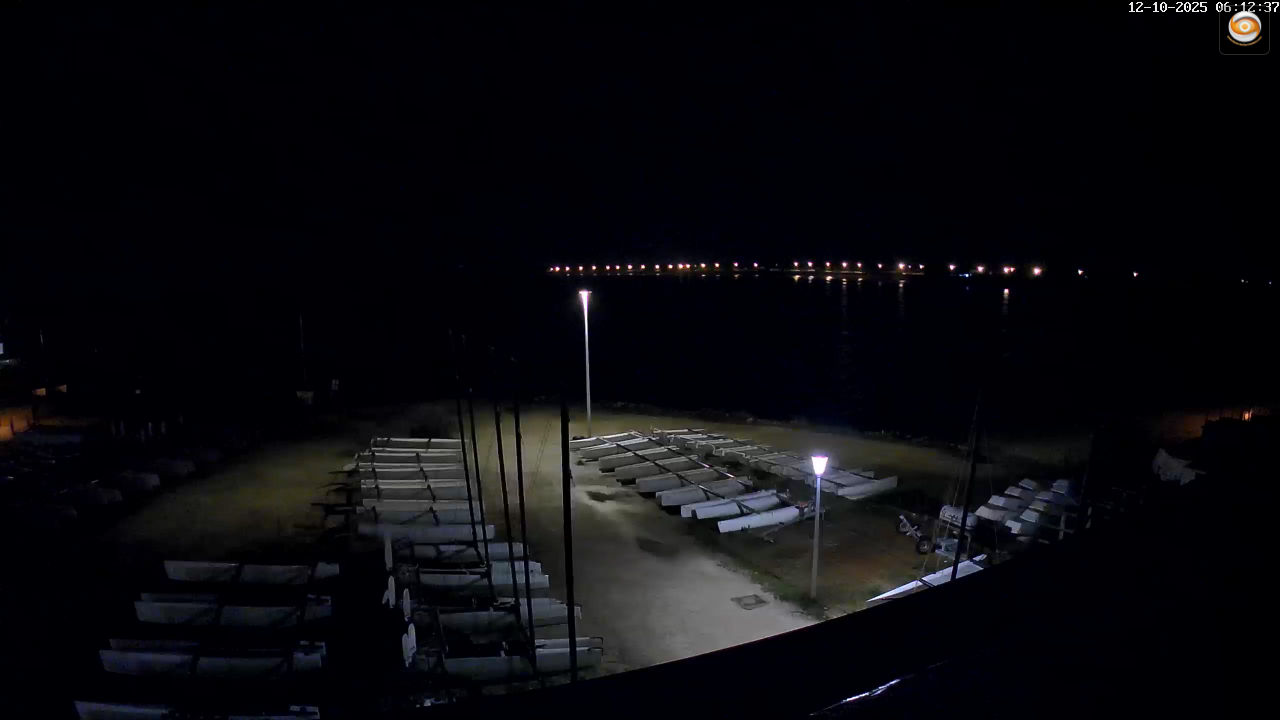

--- FILE ---
content_type: text/html; charset=UTF-8
request_url: https://www.vision-environnement.com/live/player/stdenis0.php
body_size: 19209
content:
<!DOCTYPE html>
<html lang="fr">
<head>
  <meta charset="UTF-8" />
  <title>Live Oléron · Vision-Environnement</title>
  <meta name="viewport" content="width=device-width, initial-scale=1.0" />

  <!-- Video.js CSS -->
  <link href="https://unpkg.com/video.js@8.10.0/dist/video-js.min.css" rel="stylesheet" />
  <link href="https://unpkg.com/@videojs/themes@1.0.2/dist/city/index.css" rel="stylesheet" />

    <style>
    :root{
      --btn-pad-y: .22rem;
      --btn-pad-x: .40rem;
      --btn-fz: .80rem;
      --round-size: 2.2rem;
      --stack-gap: .32rem;
      --stack-pad: .26rem;
      --corner-pad: .14rem;
      --chip-fz: .80rem;

      --arch-card-fz: .78rem;
      --arch-card-pad: .45rem;

      /* Filtres vidéo (menu) */
      --ve-f-gray: 0;
      --ve-f-contrast: 1;
      --ve-f-bright: 1;
      --ve-f-sat: 1;
    }
    @media (pointer:coarse) {
      :root{
        --btn-pad-y: .18rem;
        --btn-pad-x: .32rem;
        --btn-fz: .72rem;
        --round-size: 1.8rem;
        --stack-gap: .24rem;
        --stack-pad: .18rem;
        --corner-pad: .10rem;
        --chip-fz: .72rem;

        --arch-card-fz: .74rem;
        --arch-card-pad: .42rem;
      }
    }

    html, body { margin:0; padding:0; height:100%; background:#000; }
    #video-container{
      position:relative; width:100%; height:100vh; overflow:hidden; background:#000;
      isolation:isolate; z-index:0; transform: translateZ(0);
    }

    /* PLAN VIDÉO */
    #zoom-wrapper{ position:relative; width:100%; height:100%; overflow:hidden; touch-action:none; z-index:0; }
    #pan-stage{ position:absolute; inset:0; width:100%; height:100%; will-change:transform; transform-origin:0 0; z-index:0; }
    #player-holder{ position:absolute; inset:0; width:100%; height:100%; z-index:0; }
    .video-js, #videojs-vision{ position:absolute; inset:0; width:100%; height:100%; z-index:0; }

    /* contain par défaut ; cover en plein écran ou quand .fit-cover */
    .video-js .vjs-tech{
      object-fit: contain; background:#000;
      filter:
        grayscale(var(--ve-f-gray))
        contrast(var(--ve-f-contrast))
        brightness(var(--ve-f-bright))
        saturate(var(--ve-f-sat));
    }
    #video-container.fit-cover .video-js .vjs-tech{ object-fit: cover !important; }
    #video-container:fullscreen .video-js .vjs-tech,
    #video-container:-webkit-full-screen .video-js .vjs-tech,
    #video-container.fs-on .video-js .vjs-tech,
    #video-container.ios-fs .video-js .vjs-tech{ object-fit: cover !important; }
    .video-js .vjs-control-bar { display:none !important; }

    /* OVERLAYS génériques — au-dessus du layer POI */
    .ui-overlay{ position:absolute; z-index:2147480002; color:#fff; will-change: transform; transform: translateZ(0); }

    /* LIVE + METEO + ARCHIVES BTN */
    #ui-top-left{ top:.7%; left:.8%; display:flex; align-items:flex-start; gap:.42rem; flex-wrap:wrap; pointer-events:none; max-width:98%; }
    #live-stack{ display:flex; flex-direction:column; align-items:flex-start; gap:.28rem; }
    #live-indicator{
      background:rgba(255,140,0,.42); padding:.18rem .36rem; border-radius:.38rem; font-weight:700;
      font-family:system-ui,-apple-system,Segoe UI,Roboto,Arial,sans-serif;
      font-size:clamp(.56rem, .45vw + .34rem, .78rem);
      display:flex; align-items:center; gap:.32rem; pointer-events:auto; backdrop-filter:blur(6px); letter-spacing:.02em; white-space:nowrap;
    }
    #live-indicator::before{ content:''; width:.46rem; height:.46rem; background:#fff; border-radius:50%; animation:blink 1.2s infinite; }
    @keyframes blink{ 0%,100%{opacity:1} 50%{opacity:.3} }
    #live-clock{ opacity:.9; font-weight:700; font-variant-numeric:tabular-nums; }

    /* >>> léger abaissement du bouton Archives sans bouger LIVE */
    #archives-btn{
      display:none; /* visible seulement en mode timelapse */
      align-items:center; gap:.35rem;
      background:rgba(0,0,0,.35); border:1px solid rgba(255,255,255,.18);
      color:#fff; padding:.18rem .40rem; border-radius:.40rem; font-weight:700; font-size:.8rem;
      cursor:pointer; pointer-events:auto; backdrop-filter:blur(6px);
      margin-top:.38rem; /* <-- petit décalage vers le bas */
    }
    #archives-btn svg{ width:1em; height:1em; }

    #wx-chip{
      pointer-events:auto; display:inline-flex; align-items:center; gap:.28rem; flex-wrap:wrap;
      background:rgba(0,0,0,.30); border:1px solid rgba(255,255,255,.14);
      padding:.16rem .30rem; border-radius:.38rem; backdrop-filter:blur(6px);
      font-family:system-ui,-apple-system,Segoe UI,Roboto,Arial,sans-serif;
      font-size:clamp(.56rem, .45vw + .30rem, var(--chip-fz)); line-height:1.1; white-space:nowrap;
    }
    #wx-chip img{ width:16px; height:16px; }
    #wx-chip .sep{ opacity:.55; margin:0 .10rem; }
    #wx-chip .tag{ opacity:.8; font-weight:600; }
    #wx-chip .val{ font-variant-numeric:tabular-nums; }
    #wx-chip .wdir{ font-size:.85em; opacity:.8; margin-left:.15rem; }

    /* Logo (inchangé) */
    #ui-top-right{ top:.7%; right:.8%; display:flex; align-items:center; gap:.45rem; pointer-events:none; }
    #brand-logo{
      pointer-events:auto; display:inline-flex; align-items:center; justify-content:center;
      background:rgba(0,0,0,.25); border-radius:.38rem; border:1px solid rgba(255,255,255,.16);
      padding:var(--corner-pad) calc(var(--corner-pad) * 2); backdrop-filter:blur(6px);
    }
    #brand-logo img{ display:block; height:clamp(22px, 2.6vw + 10px, 56px); width:auto; }

    /* Zoom */
    #zoom-controls{
      left:50%; bottom:.8%; transform:translateX(-50%);
      display:flex; gap:6px; padding:var(--stack-pad) calc(var(--stack-pad) + .06rem);
      background:rgba(0,0,0,.24); border-radius:999px; backdrop-filter:blur(4px);
      opacity:0; pointer-events:none; transition:opacity .35s ease;
    }
    #zoom-controls button{
      background-color:rgba(255,255,255,.14); border:none; color:#fff; font-weight:700;
      padding:var(--btn-pad-y) var(--btn-pad-x); border-radius:999px; cursor:pointer; font-size:var(--btn-fz); line-height:1; pointer-events:auto;
    }
    #zoom-controls button:hover{ background-color:rgba(255,255,255,.28); }

    /* Actions droite */
    #action-stack{
      right:calc(1.4% + var(--round-size) + .4rem); bottom:1.0%;
      display:flex; gap:var(--stack-gap); align-items:center; flex-wrap:wrap; justify-content:flex-end;
      opacity:0; pointer-events:none; transition:opacity .35s ease;
    }
    .round-btn{
      background:rgba(0,0,0,.30); border:1px solid rgba(255,255,255,.14); color:#fff;
      border-radius:50%; width:var(--round-size); height:var(--round-size);
      display:flex; align-items:center; justify-content:center; cursor:pointer; backdrop-filter:blur(6px);
      transition:background .3s, transform .12s ease; pointer-events:auto;
    }
    .round-btn:hover{ background:rgba(255,255,255,.22); }
    .round-btn:active{ transform:scale(.96); }
    .round-btn svg{ width:58%; height:58%; display:block; }

    /* Plein écran */
    #fs-btn{
      right:1.4%; bottom:1.0%;
      background:rgba(0,0,0,.30); border:1px solid rgba(255,255,255,.14); color:#fff;
      border-radius:50%; width:var(--round-size); height:var(--round-size);
      display:flex; align-items:center; justify-content:center; cursor:pointer; backdrop-filter:blur(6px);
      transition:background .3s, transform .12s ease, opacity .35s ease;
      opacity:0; pointer-events:none;
    }
    #fs-btn:hover{ background:rgba(255,255,255,.22); }
    #fs-btn:active{ transform:scale(.96); }
    #fs-btn svg{ width:58%; height:58%; display:block; }

    /* Pile gauche */
    #left-stack{
      left:1.4%; bottom:1.0%; display:flex; gap:var(--stack-gap); align-items:center; flex-wrap:wrap;
      opacity:0; pointer-events:none; transition:opacity .35s ease;
    }
    #left-stack .round-btn{ width:var(--round-size); height:var(--round-size); }

    /* Bulle Infos (inchangée) */
    #info-popover{
  top: calc(.7% + 56px) !important;  /* ~ juste sous LIVE + météo */
  left: .8% !important;
  bottom: auto !important;           /* annule l'ancrage bas */
      max-width:min(380px, 86vw);
      background:rgba(0,0,0,.75); border:1px solid rgba(255,255,255,.18);
      border-radius:12px; padding:.75rem .85rem; color:#fff; backdrop-filter:blur(8px);
      box-shadow:0 10px 30px rgba(0,0,0,.45);
      display:none; z-index:2147480001;
    }
    #info-popover.show{ display:block; }
    #info-popover .head{ display:flex; align-items:center; gap:.55rem; margin-bottom:.45rem; }
    #info-popover .head img{
      width:28px; height:28px; aspect-ratio:1/1; object-fit:contain; border-radius:6px; background:#fff; padding:2px;
    }
    #info-popover .title{ font-weight:800; font-size:clamp(.9rem, .7vw + .6rem, 1.05rem); line-height:1.2; }
    #info-popover p{ margin:.25rem 0 .5rem 0; font-size:.92rem; line-height:1.35; opacity:.95; }
    #info-popover a{ color:#7bb0ff; font-weight:700; text-decoration:none; }
    #info-popover a:hover{ text-decoration:underline; }

    /* Téléchargement TL superposé au Snap */
    #download-tl{
      position:absolute; display:none; /* visible uniquement en TL */
      width:var(--round-size); height:var(--round-size);
      background:rgba(0,0,0,.30); border:1px solid rgba(255,255,255,.14); color:#fff; border-radius:50%;
      align-items:center; justify-content:center; backdrop-filter:blur(6px);
      transition:opacity .35s ease, background .3s, transform .12s ease;
      opacity:0; pointer-events:none; z-index:2147480001;
    }
    #download-tl svg{ width:58%; height:58%; display:block; }
    #download-tl:hover{ background:rgba(255,255,255,.22); }
    #download-tl:active{ transform:scale(.96); }

    /* ======= POI (style initial) ======= */
    #poi-layer{ position:absolute; inset:0; display:none; pointer-events:none; z-index:2147480001; }
    #poi-layer.show{ display:block; }
    .poi{ position:absolute; transform:translate(-50%,-50%); pointer-events:none; }
    .poi .marker{
      width:6px; height:6px; border-radius:50%; background:#fff;
      box-shadow:0 0 0 2px rgba(255,255,255,.35), 0 0 12px rgba(0,0,0,.55);
      animation:pulse 1.6s infinite;
    }
    @keyframes pulse{ 0%,100%{transform:scale(1)} 50%{transform:scale(1.08)} }
    .poi .callout{ position:absolute; left:0; top:0; pointer-events:auto; filter: drop-shadow(0 2px 8px rgba(0,0,0,.45)); }
    .poi .diag{
      position:absolute; left:3px; top:2px; width:14px; height:2px;
      background:linear-gradient(90deg, #cfe3ff, #ffffff); border-radius:1px; opacity:.98;
      transform-origin:0 50%; transform:rotate(-30deg);
    }
    .poi .hbar{
      position:absolute;
      left: calc(3px + 14px * 0.8660254); /* cos(30°) */
      top:  calc(2px - 14px * 0.5 - 1px);  /* -sin(30°) -1px */
      width:28px; height:2px;
      background:linear-gradient(90deg, #ffffff, #cfe3ff);
      border-radius:1px; opacity:.98;
    }
    .poi .label{
      position:absolute;
      left: calc(3px + 14px * 0.8660254);
      top:  calc(2px - 14px * 0.5 - 14px);
      font-family:system-ui,-apple-system,Segoe UI,Roboto,Arial,sans-serif;
      font-weight:800; letter-spacing:.02em; font-size:.68rem; line-height:1;
      background:rgba(0,0,0,.75); border:1px solid rgba(255,255,255,.26);
      padding:.16rem .34rem; border-radius:.5rem; color:#fff; white-space:nowrap; user-select:none;
      pointer-events:auto; cursor:pointer;
    }

    /* ======= Bulle POI GLOBALE (en haut à gauche du player) ======= */
    #poi-bubble{
      position:absolute;
      left:.8%;
      top: calc(.7% + 46px); /* juste sous la pastille LIVE par défaut */
      max-width:min(360px, 88vw);
      background: rgba(0,0,0,.82);
      border: 1px solid rgba(255,255,255,.24);
      color:#fff;
      border-radius: 12px;
      padding: .60rem .70rem;
      font: 600 .82rem/1.35 system-ui,-apple-system,Segoe UI,Roboto,Arial,sans-serif;
      box-shadow: 0 10px 30px rgba(0,0,0,.45);
      display:none;
      z-index: 2147480003;
      backdrop-filter: blur(8px);
      pointer-events:auto;
    }
    #poi-bubble.show{ display:block; }
    #poi-bubble .x{
      position:absolute; top:8px; right:10px;
      width:20px; height:20px; border-radius:50%;
      display:flex; align-items:center; justify-content:center;
      background: rgba(255,255,255,.14);
      border: 1px solid rgba(255,255,255,.18);
      font-weight:800;
      line-height:1; cursor:pointer;
    }
    #poi-bubble .x:hover{ background: rgba(255,255,255,.24); }

    /* ====== Panneau ARCHIVES (3 colonnes, responsive) ====== */
    #archives-panel{
      position:absolute; left:.8%; top:calc(.7% + 72px); /* un peu plus bas que précédemment */
      width:min(680px, 92vw);
      background:rgba(0,0,0,.78);
      border:1px solid rgba(255,255,255,.22);
      border-radius:12px;
      padding:.55rem .60rem .50rem;
      box-shadow:0 10px 30px rgba(0,0,0,.45);
      display:none;
      z-index:2147480002;
    }
    #archives-panel.show{ display:block; }
    #archives-panel .head{
      display:flex; align-items:center; justify-content:space-between; gap:.5rem; margin:.1rem 0 .5rem;
      font-family:system-ui,-apple-system,Segoe UI,Roboto,Arial,sans-serif;
    }
    #archives-panel .head .ttl{ font-weight:800; font-size:.95rem; letter-spacing:.02em; }
    #archives-panel .grid{
      display:grid; grid-template-columns:repeat(3,1fr); gap:.45rem;
      max-height:min(46vh, 480px); overflow:auto; padding-right:.25rem;
    }
    @media (max-width:900px){
      #archives-panel .grid{ grid-template-columns:repeat(2,1fr); }
    }
    @media (max-width:560px){
      #archives-panel .grid{ grid-template-columns:1fr; }
    }
    #archives-panel .item{
      display:flex; align-items:center; justify-content:space-between; gap:.45rem;
      background:rgba(255,255,255,.06); border:1px solid rgba(255,255,255,.12);
      border-radius:10px; padding:var(--arch-card-pad);
      font-size:var(--arch-card-fz);
    }
    #archives-panel .item .date{ font-weight:700; letter-spacing:.02em; }
    #archives-panel .item .actions{ display:flex; align-items:center; gap:.4rem; }
    #archives-panel .btn{
      background:rgba(255,255,255,.16); border:1px solid rgba(255,255,255,.2);
      color:#fff; padding:.2rem .45rem; border-radius:.42rem; cursor:pointer; font-weight:700; font-size:.74rem;
    }
    #archives-panel .btn:hover{ background:rgba(255,255,255,.28); }

    /* Scrollbar esthétique (dans le panneau) */
    #archives-panel .grid{ scrollbar-width:thin; scrollbar-color: rgba(255,255,255,.35) rgba(255,255,255,.08); }
    #archives-panel .grid::-webkit-scrollbar{ width:10px; }
    #archives-panel .grid::-webkit-scrollbar-track{ background:rgba(255,255,255,.08); border-radius:10px; }
    #archives-panel .grid::-webkit-scrollbar-thumb{ background:rgba(255,255,255,.35); border-radius:10px; }
    #archives-panel .grid::-webkit-scrollbar-thumb:hover{ background:rgba(255,255,255,.55); }

    /* ====== VISIBILITÉ PILOTÉE PAR JS (auto-hide) ====== */
    .ui-autohide{ opacity:0; pointer-events:none; transition:opacity .35s ease; }
    #video-container.ui-visible #zoom-controls,
    #video-container.ui-visible #fs-btn,
    #video-container.ui-visible #action-stack,
    #video-container.ui-visible #left-stack,
    #video-container.ui-visible #download-tl,
    #video-container.ui-visible .ui-autohide{
      opacity:1; pointer-events:auto;
    }
    #video-container:hover .ui-autohide{ opacity:1 !important; pointer-events:auto !important; }

    /* Faux plein écran iOS */
    #video-container.ios-fs{ position: fixed !important; inset: 0 !important; width: 100vw !important; height: 100vh !important; background:#000 !important; z-index: 2147480000 !important; }
    body.ve-lock-scroll{ overflow: hidden !important; height: 100vh !important; touch-action: none !important; }

    /* ====== MENU BURGER (Partage + Filtres) ====== */
    #ve-drawer{
      position:absolute;
      left:1.4%;
      bottom:calc(1.0% + var(--round-size) + .6rem);
      width:min(420px, 92vw);
      background:rgba(0,0,0,.80);
      border:1px solid rgba(255,255,255,.22);
      border-radius:12px;
      padding:.55rem .60rem .65rem;
      box-shadow:0 10px 30px rgba(0,0,0,.45);
      display:none;
      z-index:2147480004;
      backdrop-filter: blur(8px);
      color:#fff;
      font: 600 .86rem/1.35 system-ui,-apple-system,Segoe UI,Roboto,Arial,sans-serif;
    }
    #ve-drawer.show{ display:block; }

    #ve-tabs{ display:flex; gap:.4rem; margin-bottom:.55rem; }
    #ve-tabs button{
      background:rgba(255,255,255,.12);
      border:1px solid rgba(255,255,255,.22);
      color:#fff; padding:.26rem .50rem;
      border-radius:.5rem; font-weight:800; cursor:pointer; font-size:.80rem;
    }
    #ve-tabs button[aria-selected="true"]{ background:rgba(255,255,255,.22); }

    .ve-panel{ display:none; }
    .ve-panel.show{ display:block; }

    /* Partage */
    #share-grid{
      display:grid; grid-template-columns:repeat(5,1fr); gap:.5rem; margin:.4rem 0 .6rem;
    }
    @media (max-width:560px){ #share-grid{ grid-template-columns:repeat(4,1fr); } }
    .share-item{
      display:flex; flex-direction:column; align-items:center; gap:.35rem;
      background:rgba(255,255,255,.08); border:1px solid rgba(255,255,255,.16);
      border-radius:.6rem; padding:.55rem .35rem; cursor:pointer; text-decoration:none; color:#fff;
    }
    .share-item:hover{ background:rgba(255,255,255,.16); }
    .share-item img{ width:26px; height:26px; display:block; }
    .share-item span{ font-size:.72rem; opacity:.9; text-align:center; }

    #share-box{ display:grid; grid-template-columns:1fr auto auto; gap:.45rem; align-items:center; }
    #share-url{
      width:100%;
      background:rgba(255,255,255,.08);
      border:1px solid rgba(255,255,255,.18);
      color:#fff; padding:.38rem .5rem; border-radius:.45rem;
      font:600 .84rem/1.2 system-ui,-apple-system,Segoe UI,Roboto,Arial,sans-serif;
    }
    #share-actions{ display:flex; gap:.4rem; }
    #share-actions .btn{
      background:rgba(255,255,255,.16); border:1px solid rgba(255,255,255,.22);
      color:#fff; padding:.32rem .6rem; border-radius:.45rem;
      cursor:pointer; font-weight:800; font-size:.78rem;
    }
    #share-note{ opacity:.85; margin:.45rem 0 0; font-size:.78rem; }

    /* Filtres (sliders) */
    .ve-slider{ width:100%; }
    .ve-row{
      display:grid; grid-template-columns:120px 1fr 60px; gap:.5rem; align-items:center;
      margin:.35rem 0;
    }
    .ve-row .lbl{ opacity:.9; }
    .ve-row .val{ text-align:right; opacity:.9; font-variant-numeric:tabular-nums; }
    #filt-reset{
      margin-top:.5rem;
      background:rgba(255,255,255,.16);
      border:1px solid rgba(255,255,255,.22);
      color:#fff; padding:.32rem .6rem; border-radius:.45rem;
      cursor:pointer; font-weight:800; font-size:.78rem;
    }
    #share-url {
  display: none !important;
   }
/* ======= Overrides responsives minimalistes ======= */

/* 1) Hauteur écran fiable sur mobile (barres d’UI iOS/Android) */
#video-container {
  height: 100dvh; /* unités viewport dynamiques */
}
@supports not (height: 100dvh) {
  #video-container { height: 100vh; }
}

/* 2) Drawer: jamais hors-écran + défilement interne si peu de place */
#ve-drawer {
  bottom: calc(env(safe-area-inset-bottom, 0px) + 0.9rem);
  max-height: min(72vh, 560px);
  overflow: auto;
}

/* 3) Grille des réseaux: s’adapte mieux aux petites largeurs */
#share-grid {
  grid-template-columns: repeat(5, 1fr);
}
@media (max-width: 920px) {
  #share-grid { grid-template-columns: repeat(4, 1fr); }
}
@media (max-width: 700px) {
  #share-grid { grid-template-columns: repeat(3, 1fr); }
}
@media (max-width: 520px) {
  #share-grid { grid-template-columns: repeat(2, 1fr); }
}
@media (max-width: 360px) {
  #share-grid { grid-template-columns: 1fr; }
}

/* 4) Ligne “URL + boutons”: se compacte proprement en colonne sur mobile */
#share-box {
  grid-template-columns: 1fr auto auto;
}
@media (max-width: 520px) {
  #share-box { 
    grid-template-columns: 1fr; 
    row-gap: .4rem;
  }
  #share-actions { justify-content: flex-start; }
}

/* 5) Boutons ronds: marges/alignements un peu plus “safe” sur mobile étroit */
@media (max-width: 420px) {
  :root{
    --round-size: 1.7rem;   /* un poil plus compact */
    --stack-gap: .24rem;
  }
  #action-stack, #left-stack, #fs-btn {
    bottom: calc(env(safe-area-inset-bottom, 0px) + 0.7rem);
  }
}

/* 6) Panneaux (archives / poi / info): jamais trop grands */
#archives-panel,
#poi-bubble,
#info-popover {
  max-width: min(92vw, 720px);
  /* limite en hauteur + scroll si nécessaire */
  max-height: min(70vh, 520px);
  overflow: auto;
}

/* 7) Pastille météo: évite les cassures moches quand très étroit */
@media (max-width: 420px) {
  #wx-chip { row-gap: .2rem; }
  #wx-chip .sep { display: none; }
}

/* 8) Le champ URL du partage si tu veux le masquer (facultatif)
#share-url { display: none !important; }
*/
/* ====== HYPER RESPONSIVE PATCH (non destructif) ====== */

/* A. Hauteur fiable sur mobile + zones sûres iOS */
#video-container {
  height: 100dvh;
  padding-bottom: env(safe-area-inset-bottom, 0);
  padding-left:  env(safe-area-inset-left, 0);
  padding-right: env(safe-area-inset-right, 0);
}
@supports not (height: 100dvh) {
  #video-container { height: 100vh; }
}

/* B. Échelle fluide des composants via variables */
:root{
  /* boutons ronds, textes & paddings scalent avec la largeur */
  --round-size: clamp(1.6rem, 2.4vw + 1.1rem, 2.6rem);
  --btn-fz:     clamp(.68rem, .65vw + .52rem, .9rem);
  --btn-pad-y:  clamp(.16rem, .25vw, .28rem);
  --btn-pad-x:  clamp(.28rem, .5vw,  .48rem);

  --stack-gap:  clamp(.20rem, .5vw,  .40rem);
  --stack-pad:  clamp(.18rem, .4vw,  .30rem);
  --corner-pad: clamp(.10rem, .3vw,  .16rem);

  --chip-fz:    clamp(.68rem, .6vw + .42rem, .9rem);
  --arch-card-fz:  clamp(.72rem, .6vw + .46rem, .9rem);
  --arch-card-pad: clamp(.36rem, .6vw, .55rem);
}

/* C. Overlays : s’adaptent et ne sortent pas de l’écran */
.ui-overlay { max-width: 100%; }
#ui-top-left { gap: clamp(.24rem, .6vw, .42rem); }
#wx-chip { row-gap: .2rem; }

/* D. Zoom controls : se replient si étroit */
#zoom-controls { gap: clamp(4px, .6vw, 8px); }
@media (max-width: 420px){
  #zoom-controls {
    left: 50%;
    bottom: calc(env(safe-area-inset-bottom, 0px) + .6rem);
    transform: translateX(-50%);
    padding: .22rem .28rem;
  }
  #info-popover{
    top: calc(.7% + 48px) !important;
    padding: .60rem .70rem;
    max-width: min(92vw, 360px);
  }
}

/* E. Stacks bas-gauche/droite + bouton FS : safe bottom sur mobile */
#action-stack, #left-stack, #fs-btn, #download-tl {
  bottom: calc(env(safe-area-inset-bottom, 0px) + .7rem);
}

/* F. Panels (archives / info / POI / drawer) : limite hauteur + scroll */
#archives-panel, #info-popover, #poi-bubble, #ve-drawer {
  max-width: min(96vw, 720px);
  max-height: min(72dvh, 560px);
  overflow: auto;
}

/* G. Drawer : jamais hors écran, largeur adaptée */
#ve-drawer {
  width: min(480px, 94vw);
  left: 1.6%;
  bottom: calc(env(safe-area-inset-bottom, 0px) + .9rem);
  padding: .6rem .65rem .75rem;
}

/* H. Grille de partage : reflow progressif */
#share-grid { grid-template-columns: repeat(5, 1fr); }
@media (max-width: 920px){ #share-grid { grid-template-columns: repeat(4, 1fr); } }
@media (max-width: 720px){ #share-grid { grid-template-columns: repeat(3, 1fr); } }
@media (max-width: 560px){ #share-grid { grid-template-columns: repeat(2, 1fr); } }
@media (max-width: 380px){ #share-grid { grid-template-columns: 1fr; } }

/* I. Ligne URL+actions : passe en colonne quand étroit */
@media (max-width: 560px){
  #share-box { grid-template-columns: 1fr; row-gap: .45rem; }
  #share-actions { justify-content: flex-start; }
  #share-url { font-size: .9em; }
}

/* J. Archives grid : meilleure hauteur utile */
#archives-panel .grid {
  max-height: min(52dvh, 440px);
}

/* K. Pastille météo : compacte sur très petit écran */
@media (max-width: 380px){
  #wx-chip .sep { display: none; }
  #wx-chip .tag { opacity: .75; }
}

/* L. Boutons ronds : taille et hit area confortables partout */
.round-btn, #fs-btn, #download-tl {
  width: var(--round-size);
  height: var(--round-size);
}
.round-btn svg, #fs-btn svg, #download-tl svg { width: 58%; height: 58%; }

/* M. Vidéo : garantit le rendu plein conteneur */
.video-js, #videojs-vision { width: 100%; height: 100%; }

/* ===== Compacte extrême <340px (non destructif) ===== */
@media (max-width: 340px){

  /* Échelle globale plus compacte */
  :root{
    --round-size: 1.55rem;
    --btn-fz: .68rem;
    --btn-pad-y: .14rem;
    --btn-pad-x: .26rem;
    --stack-gap: .18rem;
    --stack-pad: .18rem;
    --corner-pad: .10rem;
    --chip-fz: .68rem;
    --arch-card-fz: .70rem;
    --arch-card-pad: .34rem;
  }

  /* Conteneur & safe areas */
  #video-container{
    height: 100dvh;
    padding-bottom: env(safe-area-inset-bottom, 0);
    padding-left:  env(safe-area-inset-left, 0);
    padding-right: env(safe-area-inset-right, 0);
  }

  /* LIVE + météo : compacter */
  #ui-top-left{ gap:.28rem; }
  #live-indicator{
    padding:.12rem .28rem;
    border-radius:.34rem;
  }
  /* Masquer l’horloge pour gagner de la place */
  #live-clock{ display:none; }

  /* Chip météo : enlever les séparateurs et infos secondaires */
  #wx-chip{ padding:.12rem .22rem; gap:.18rem; }
  #wx-chip .sep{ display:none; }
  #wx-chip .tag{ opacity:.7; }
  /* (optionnel) masquer pression & humidité si tu veux un rendu ultra court : */
  /* #wx-chip .tag:nth-of-type(n+5), #wx-chip .val:nth-of-type(n+5){ display:none; } */

  /* Boutons ronds & piles bas */
  #action-stack, #left-stack, #fs-btn, #download-tl{
    bottom: calc(env(safe-area-inset-bottom,0) + .55rem);
  }
  .round-btn svg, #fs-btn svg, #download-tl svg{ width:58%; height:58%; }

  /* Zoom controls : minimal */
  #zoom-controls{
    gap:4px;
    padding:.16rem .22rem;
    bottom: calc(env(safe-area-inset-bottom, 0) + .55rem);
  }
  #zoom-controls button{ font-size:.72rem; padding:.14rem .30rem; }

  /* Drawer (Partage/Filtres) : largeur & paddings réduits */
  #ve-drawer{
    width: 96vw;
    left: 2vw;
    bottom: calc(env(safe-area-inset-bottom,0) + .6rem);
    padding:.48rem .52rem .58rem;
    max-height: 70dvh;
  }

  /* Grille de partage : 1 colonne */
  #share-grid{ grid-template-columns: 1fr; gap:.42rem; }

  /* Ligne URL+actions : pile verticale (si tu ré-affiches l’input plus tard) */
  #share-box{
    grid-template-columns: 1fr;
    row-gap:.42rem;
  }
  #share-actions{ justify-content:flex-start; }
  #share-actions .btn{ padding:.28rem .5rem; font-size:.74rem; }

  /* Archives : 1 colonne, hauteur utile accrue */
  #archives-panel{
    width: 96vw;
    left: 2vw;
    top: calc(.7% + 60px);
  }
  #archives-panel .grid{
    grid-template-columns: 1fr !important;
    max-height: min(56dvh, 380px);
  }

  /* Popovers & bubble POI : ajustements compacts */
  #info-popover, #poi-bubble{
    max-width: 96vw;
    padding: .55rem .60rem;
  }

  /* Logo : réduit automatiquement via clamp déjà en place ; renforce un peu */
  #brand-logo img{ max-height: 26px; }

  /* Fit cover en plein écran : déjà géré, ne pas toucher davantage ici */
}

/* === Alignement parfait LIVE ↔ Météo === */
#ui-top-left{
  align-items: center;           /* centre verticalement LIVE et le chip météo */
}

#live-indicator,
#wx-chip{
  display: inline-flex;          /* même modèle de boîte */
  align-items: center;           /* centrage vertical interne identique */
  line-height: 1;                /* évite les différences de baseline */
  padding: .18rem .36rem;        /* mêmes hauteurs visuelles */
  border-radius: .38rem;
}

#wx-chip img{
  display: block;                /* supprime la ligne de base de l’icône météo */
}
/* Masquer la croix de fermeture dans la bulle POI */
#poi-bubble .x { display: none !important; }

/* === (A) Désactive le scroll du conteneur du panneau Infos
        pour éviter le "double scroll" (header fixe, body scrollable) === */
#info-popover {
  overflow: visible !important;
}

/* === (B) Corps du panneau Infos : même gabarit que la grille des Archives === */
#info-popover .body.ve-scroll {
  /* même logique que #archives-panel .grid */
  max-height: min(52dvh, 440px);
  overflow: auto;
  padding-right: .25rem; /* marge pour la barre de scroll */
  line-height: 1.35;
  font-size: .92rem;
}

/* === (C) Scrollbars identiques Archives ↔ Infos === */
#archives-panel .grid,
#info-popover .body.ve-scroll {
  scrollbar-width: thin;
  scrollbar-color: rgba(255,255,255,.35) rgba(255,255,255,.08);
}
#archives-panel .grid::-webkit-scrollbar,
#info-popover .body.ve-scroll::-webkit-scrollbar {
  width: 10px;
}
#archives-panel .grid::-webkit-scrollbar-track,
#info-popover .body.ve-scroll::-webkit-scrollbar-track {
  background: rgba(255,255,255,.08);
  border-radius: 10px;
}
#archives-panel .grid::-webkit-scrollbar-thumb,
#info-popover .body.ve-scroll::-webkit-scrollbar-thumb {
  background: rgba(255,255,255,.35);
  border-radius: 10px;
}
#archives-panel .grid::-webkit-scrollbar-thumb:hover,
#info-popover .body.ve-scroll::-webkit-scrollbar-thumb:hover {
  background: rgba(255,255,255,.55);
}

/* (D) Bonus UX : léger fondu haut/bas (comme proposé)
   -> si tu veux le même "fade" que ma proposition précédente */
#info-popover .body.ve-scroll {
  -webkit-overflow-scrolling: touch;
  mask-image: linear-gradient(to bottom,
               transparent 0, rgba(0,0,0,.85) 12px,
               rgba(0,0,0,1) calc(100% - 12px),
               transparent 100%);
}

#yt-hover-shield {
  position: absolute;
  inset: 0;
  background: transparent;
  z-index: 156;          /* doit rester sous tes UI, au-dessus de l'iframe */
  display: none;
  pointer-events: auto;  /* <-- AVALE les events de survol */
  cursor: default;
}
/* =========================
   [YT BOOT MASK] — ajoute
   ========================= */
#yt-boot-mask{
  position:absolute;
  inset:0;
  background:#000;         /* cache totalement le flash d’overlay */
  opacity:0;               /* masqué par défaut */
  pointer-events:none;     /* ne bloque pas les clics */
  z-index:160;             /* > yt-hover-shield */
  transition:opacity .25s ease;
  display:none;
}
/* ========== POI miroir côté gauche ========== */
/* POI "left" : miroir complet de la callout */
#poi-layer .poi-side-left .callout {
  transform: scaleX(-1);
  transform-origin: bottom center;
}

/* Le label redevient lisible, sans bouger de place */
#poi-layer .poi-side-left .callout .label {
  transform: scaleX(-1);
  transform-origin: center center; /* très important */
  text-align: left;
}
/* ========== POI TOP (miroir vertical) ========== */
#poi-layer .poi-side-top .callout {
  transform: scaleY(-1);
  transform-origin: center top;
}

/* Remet le texte à l'endroit SANS déplacer sa boîte */
#poi-layer .poi-side-top .callout .label {
  transform: scaleY(-1);
  transform-origin: center center;
  text-align: left;
}

/* ========== POI BOTTOM (miroir vertical inversé) ========== */
#poi-layer .poi-side-bottom .callout {
  transform: scaleY(-1);
  transform-origin: center bottom;
}
/* Remet le texte dans le bon sens sans bouger la position */
#poi-layer .poi-side-bottom .callout .label {
  transform: scaleY(-1);
  transform-origin: center center;
  text-align: left;
}
  </style></head>
<body>

<!-- DEBUG (commenter si besoin)
-->

<div id="video-container">
  <div id="zoom-wrapper">
    <div id="pan-stage">
      <div id="player-holder">
        <video id="videojs-vision" class="video-js vjs-theme-city" autoplay muted playsinline preload="auto">
                      <source src="https://visionenvironnement.quanteec.com/contents/encodings/live/3deed254-44dc-4c8c-746c-7561-6665-64-84e2-b3e31017f3f1d/master.m3u8" type="application/x-mpegURL" />
                    <p class="vjs-no-js">Activez JavaScript pour voir cette vidéo.</p>
        </video>
      </div>

      <!-- POI -->
      <div id="poi-layer" aria-label="Points d'intérêt">
              </div>
      <!-- /POI -->
    </div>
  </div>

  <!-- LIVE + METEO -->
  <div id="ui-top-left" class="ui-overlay">
    <div id="live-stack">
      <div id="live-indicator" class="ui-autohide">LIVE <span id="live-clock"></span></div>
      <button id="archives-btn" class="ui-autohide" type="button" aria-label="Archives" style="display:none">
        <svg viewBox="0 0 24 24" aria-hidden="true"><path fill="currentColor" d="M3 5h18v4H3V5zm2 6h14v8H5v-8zm2 2v4h10v-4H7z"/></svg>
        Archives
      </button>
    </div>

    <div id="wx-chip" class="ui-autohide" aria-label="Météo locale">
      <span class="place" style="font-weight:700">Saint-Denis</span>
      <span class="sep">—</span>
              <img alt="" width="16" height="16" src="https://openweathermap.org/img/wn/10n.png">
            <span class="sep">·</span><span class="tag">Temp</span>
      <span class="val">10°C</span>
      <span class="sep">·</span><span class="tag">Vent</span>
      <span class="val">31 km/h</span>
      <span class="wdir">E</span>
      <span class="val muted">raf. 45 km/h</span>      <span class="sep">·</span><span class="tag">Pression</span><span class="val">1006 hPa</span>
      <span class="sep">·</span><span class="tag">Humidité</span><span class="val">94%</span>
      <span class="sep">·</span><span class="tag">Lever</span><span class="val">08:41</span>
      <span class="sep">·</span><span class="tag">Coucher</span><span class="val">17:51</span>
    </div>
  </div>

  <!-- Logo -->
  <div id="ui-top-right" class="ui-overlay">
          <a id="brand-logo" href="https://www.vision-environnement.com/" target="_blank" rel="noopener">
        <img src="https://www.vision-environnement.com/livecams/img/desktop-logo.png" alt="VISION-ENVIRONNEMENT">
      </a>
      </div>

  <!-- ARCHIVES -->
  <div id="archives-panel" class="ui-overlay ui-autohide" role="dialog" aria-modal="false" aria-labelledby="arch-ttl">
    <div class="head">
      <div class="ttl" id="arch-ttl">Timelapses archivés (30 jours)</div>
      <button id="arch-close" class="btn" type="button" aria-label="Fermer">Fermer</button>
    </div>
    <div class="grid" id="arch-grid"></div>
  </div>

  <!-- Zoom -->
  <div id="zoom-controls" class="ui-overlay ui-autohide" aria-label="Contrôles de zoom">
    <button type="button" data-zoom="out" aria-label="Zoom out">−</button>
    <button type="button" data-zoom="in"  aria-label="Zoom in">+</button>
    <button type="button" data-zoom="reset" aria-label="Reset">⟲</button>
  </div>

  <!-- Actions (droite) -->
  <div id="action-stack" class="ui-overlay ui-autohide" aria-label="Actions vidéo">
    <button id="shot-btn" class="round-btn" aria-label="Snapshot (PNG)" title="Snapshot (S)">
      <svg viewBox="0 0 24 24" aria-hidden="true"><path fill="currentColor" d="M9 3l1.5 2H15a2 2 0 0 1 2 2v10a2 2 0 0 1-2 2H7a2 2 0 0 1-2-2V7a2 2 0 0 1 2-2h1.5L9 3zm3 5a5 5 0 1 0 .001 10.001A5 5 0 0 0 12 8z"/></svg>
    </button>
    <button id="fit-btn" class="round-btn" aria-label="Ajustement (fit/cover)" title="Ajustement (A)">
      <svg viewBox="0 0 24 24" aria-hidden="true"><path fill="currentColor" d="M3 5a2 2 0 0 1 2-2h14a2 2 0 0 1 2 2v14a2 2 0 0 1-2 2H5a2 2 0 0 1-2-2V5zm2 0v14h14V5H5zm3 3h8v8H8V8z"/></svg>
    </button>
    <button id="pip-btn" class="round-btn" aria-label="Picture-in-Picture" title="Picture-in-Picture (P)">
      <svg viewBox="0 0 24 24" aria-hidden="true"><path fill="currentColor" d="M3 5a2 2 0 0 1 2-2h14a2 2 0 0 1 2 2v6h-2V5H5v14h6v2H5a2 2 0 0 1-2-2V5zm12 7h6v6h-6v-6z"/></svg>
    </button>
  </div>

  <!-- Pile gauche -->
  <div id="left-stack" class="ui-overlay ui-autohide" aria-label="Boutons à gauche">
    <button id="menu-btn" class="round-btn" aria-label="Menu" title="Menu (M)">
      <svg viewBox="0 0 24 24" aria-hidden="true">
        <path fill="currentColor" d="M3 6h18v2H3V6zm0 5h18v2H3v-2zm0 5h18v2H3v-2z"/>
      </svg>
    </button>

    <button id="info-btn" class="round-btn" aria-label="Informations" title="Informations (I)">
      <svg viewBox="0 0 24 24" aria-hidden="true">
        <path fill="currentColor" d="M12 2a10 10 0 1 0 .001 20.001A10 10 0 0 0 12 2Zm1 15h-2v-6h2v6Zm0-8h-2V7h2v2Z"/>
      </svg>
    </button>
    <button id="tl-btn" class="round-btn" aria-label="Timelapse" title="Timelapse (T)">
      <svg id="icon-tl" viewBox="0 0 24 24" aria-hidden="true">
        <path fill="currentColor" d="M12 2a10 10 0 1 0 .001 20.001A10 10 0 0 0 12 2Zm1 11h-4V11h3V7h2v6Z"/>
      </svg>
    </button>
    <button id="poi-btn" class="round-btn" aria-label="Points d'intérêt" title="Points d'intérêt (O)">
      <svg viewBox="0 0 24 24" aria-hidden="true">
        <path fill="currentColor" d="M12 2a7 7 0 0 0-7 7c0 5.25 7 13 7 13s7-7.75 7-13a7 7 0 0 0-7-7Zm0 9.5a2.5 2.5 0 1 1 0-5 2.5 2.5 0 0 1 0 5Z"/>
      </svg>
    </button>
  </div>

  <!-- Bulle Infos -->
  <div id="info-popover" class="ui-overlay" role="dialog" aria-modal="false" aria-labelledby="info-title">
    <div class="head">
              <img src="https://encrypted-tbn0.gstatic.com/images?q=tbn:ANd9GcTIVkuBHl6tblJMSI9WxjVrGy__p4ubciysfw&amp;s" alt="" loading="lazy" referrerpolicy="no-referrer">
            <div class="title" id="info-title">Oléron - Saint-Denis</div>
    </div>
    <div class="body ve-scroll" id="info-body">Située à l'extrémité nord de l'île d'Oléron, la commune de Saint-Denis-d'Oléron mêle charme maritime, authenticité et nature sauvage. Ce village typique de Charente-Maritime séduit par ses ruelles fleuries, son port de plaisance animé et ses paysages ouverts sur l'océan.<br><br>
Le port de Saint-Denis-d'Oléron est un lieu de vie incontournable : on y trouve des restaurants, des marchés et des terrasses où il fait bon déguster poissons et fruits de mer. C'est également le point de départ de nombreuses excursions vers les îles d'Aix, de Ré ou encore le mythique fort Boyard.<br><br>
À proximité, la plage de la Boirie, bordée de cabines colorées, offre un cadre familial et pittoresque. Plus au nord, les pistes cyclables conduisent vers le phare de Chassiron et les paysages sauvages des Huttes, parfaits pour les amateurs de nature et de grands espaces.<br><br>
Entre traditions insulaires et horizons maritimes, Saint-Denis-d'Oléron incarne l'esprit de l'île : accueillante, lumineuse et profondément tournée vers la mer.<br><br>
Site officiel : <a href="https://www.saintdenisdoleron.fr/" target="_blank" rel="noopener">saintdenisdoleron.fr</a></div>
  </div>

  <!-- Bulle POI -->
  <div id="poi-bubble" class="ui-overlay" role="dialog" aria-modal="false" aria-label="Détail du point d’intérêt">
    <button class="x" type="button" aria-label="Fermer">×</button>
    <div id="poi-bubble-content"></div>
  </div>

  <!-- Plein écran -->
  <button id="fs-btn" class="ui-overlay ui-autohide" aria-label="Plein écran" title="Plein écran (F)" data-state="enter">
    <svg id="icon-enter" viewBox="0 0 24 24" aria-hidden="true">
      <path fill="currentColor" d="M4 10V5.5A1.5 1.5 0 0 1 5.5 4H10v2H6v4H4zm10-6h4.5A1.5 1.5 0 0 1 20 5.5V10h-2V6h-4V4zM4 13h2v4h4v2H5.5A1.5 1.5 0 0 1 4 17.5V13zm10 6v-2h4v-4h 2v4.5a1.5 1.5 0 0 1-1.5 1.5H14z"/>
    </svg>
    <svg id="icon-exit" viewBox="0 0 24 24" aria-hidden="true" style="display:none">
      <path d="M6 6L18 18M18 6L6 18" stroke="currentColor" stroke-width="2.2" stroke-linecap="round" stroke-linejoin="round"/>
    </svg>
  </button>

  <!-- Téléchargement TL (superposé au Snap) -->
  <a id="download-tl" class="ui-overlay ui-autohide"
     href="https://s1.vision-environnement.com/live/modules/timelapse/timelapse/stdenis.mp4"
     download title="Télécharger le timelapse" aria-label="Télécharger le timelapse">
    <svg viewBox="0 0 24 24" aria-hidden="true">
      <path fill="currentColor" d="M12 16l4-4h-3V4h-2v8H8l4 4Zm-6 2v 2h12v-2H6Z"/>
    </svg>
  </a>

  <!-- ===== Drawer Burger (Partage + Filtres) ===== -->
  <div id="ve-drawer" class="ui-overlay" role="dialog" aria-modal="false" aria-label="Menu">
    <div id="ve-tabs" role="tablist">
      <button id="tab-share"   role="tab" aria-selected="true">Partage</button>
      <button id="tab-filters" role="tab" aria-selected="false">Filtres</button>
    </div>

    <!-- Panel Partage -->
    <div id="panel-share" class="ve-panel show" role="tabpanel" aria-labelledby="tab-share">
      <div id="share-grid">
        <a class="share-item" data-net="facebook"  href="#" target="_blank" rel="noopener">
          <img alt="" src="https://cdn.jsdelivr.net/gh/simple-icons/simple-icons/icons/facebook.svg"><span>Facebook</span></a>
        <a class="share-item" data-net="x"         href="#" target="_blank" rel="noopener">
          <img alt="" src="https://cdn.jsdelivr.net/gh/simple-icons/simple-icons/icons/x.svg"><span>X</span></a>
        <a class="share-item" data-net="whatsapp"  href="#" target="_blank" rel="noopener">
          <img alt="" src="https://cdn.jsdelivr.net/gh/simple-icons/simple-icons/icons/whatsapp.svg"><span>WhatsApp</span></a>
        <a class="share-item" data-net="linkedin"  href="#" target="_blank" rel="noopener">
          <img alt="" src="https://cdn.jsdelivr.net/gh/simple-icons/simple-icons/icons/linkedin.svg"><span>LinkedIn</span></a>
        <a class="share-item" data-net="reddit"    href="#" target="_blank" rel="noopener">
          <img alt="" src="https://cdn.jsdelivr.net/gh/simple-icons/simple-icons/icons/reddit.svg"><span>Reddit</span></a>
        <a class="share-item" data-net="telegram"  href="#" target="_blank" rel="noopener">
          <img alt="" src="https://cdn.jsdelivr.net/gh/simple-icons/simple-icons/icons/telegram.svg"><span>Telegram</span></a>
        <a class="share-item" data-net="pinterest" href="#" target="_blank" rel="noopener">
          <img alt="" src="https://cdn.jsdelivr.net/gh/simple-icons/simple-icons/icons/pinterest.svg"><span>Pinterest</span></a>
        <a class="share-item" data-net="messenger" href="#" target="_blank" rel="noopener">
          <img alt="" src="https://cdn.jsdelivr.net/gh/simple-icons/simple-icons/icons/messenger.svg"><span>Messenger</span></a>
      </div>

      <div id="share-box">
        <input id="share-url" type="text" readonly>
        <div id="share-actions">
          <button id="share-native" class="btn" type="button">Partager</button>
        </div>
      </div>
      <div id="share-note" aria-live="polite">
                  Visites : 1 255 764                        </div>
    </div>

    <!-- Panel Filtres -->
    <div id="panel-filters" class="ve-panel" role="tabpanel" aria-labelledby="tab-filters">
      <div class="ve-row">
        <div class="lbl">Niveaux de gris</div>
        <input id="filt-grayscale" class="ve-slider" type="range" min="0" max="1" step="0.01" value="0">
        <div class="val" id="val-grayscale">0</div>
      </div>
      <div class="ve-row">
        <div class="lbl">Contraste</div>
        <input id="filt-contrast" class="ve-slider" type="range" min="0.2" max="3" step="0.01" value="1">
        <div class="val" id="val-contrast">1.00</div>
      </div>
      <div class="ve-row">
        <div class="lbl">Luminosité</div>
        <input id="filt-brightness" class="ve-slider" type="range" min="0.2" max="3" step="0.01" value="1">
        <div class="val" id="val-brightness">1.00</div>
      </div>
      <div class="ve-row">
        <div class="lbl">Saturation</div>
        <input id="filt-saturate" class="ve-slider" type="range" min="0" max="3" step="0.01" value="1">
        <div class="val" id="val-saturate">1.00</div>
      </div>
      <button id="filt-reset" type="button">Réinitialiser</button>
    </div>
  </div>
</div>

<!-- Video.js -->
<script src="https://unpkg.com/video.js@8.10.0/dist/video.min.js"></script>

<!-- Quanteec VHS (ajout) -->
<script src="https://files.quanteec.com/quanteec/latest/quanteec-vhs.min.js"></script>

<script>
(() => {
  const container = document.getElementById('video-container');
  const wrapper   = document.getElementById('zoom-wrapper');
  const stage     = document.getElementById('pan-stage');

  const fsBtn     = document.getElementById('fs-btn');
  const iconEnter = document.getElementById('icon-enter');
  const iconExit  = document.getElementById('icon-exit');

  const shotBtn   = document.getElementById('shot-btn');
  const fitBtn    = document.getElementById('fit-btn');
  const pipBtn    = document.getElementById('pip-btn');

  const infoBtn   = document.getElementById('info-btn');
  const infoPop   = document.getElementById('info-popover');

  const tlBtn     = document.getElementById('tl-btn');
  const dlBtn     = document.getElementById('download-tl');

  const poiBtn    = document.getElementById('poi-btn');
  const poiLayer  = document.getElementById('poi-layer');

  const liveClock = document.getElementById('live-clock');
  const archBtn   = document.getElementById('archives-btn');
  const archPanel = document.getElementById('archives-panel');
  const archGrid  = document.getElementById('arch-grid');
  const archClose = document.getElementById('arch-close');
  const liveStack = document.getElementById('live-stack');
  const liveIndicator = document.getElementById('live-indicator');

  const player = videojs('videojs-vision', { controls:false, fill:true });
  let liveGuardCleanup = null; // permet d'annuler la garde si besoin

/* ===== Quanteec (VHS) — ajout minimal, aucune autre modif ===== */
(function(){
  try {
    // Remplace par ta clé récupérée dans le dashboard Quanteec
    const QUANTEEC_CONFIG = {
      quanteecKey: 'e7ed84ecf362475a8e992e60072c47f6',
      // Identifiant STABLE du flux (fixe, sans token variable)
      videoID: 'sjb-live-hls'
      // , logLevel: 'warn' // (optionnel)
    };

    // Instancie Quanteec sur le player Video.js existant
    const q = new Quanteec(QUANTEEC_CONFIG, player);
    window.__quanteec = q; // pratique pour debug

    // IMPORTANT: (re)poser la source actuelle pour que VHS+Quanteec hookent bien le flux
    try {
      const src = document.querySelector('#videojs-vision source')?.src;
      if (src) { player.src({ src, type: 'application/x-mpegURL' }); }
    } catch(_) {}
  } catch (err) {
    console.warn('[Quanteec] init skipped:', err);
  }
})();

  const getVideoEl = () =>
    player && player.el()
      ? (player.el().querySelector('video') || document.getElementById('videojs-vision_html5_api'))
      : null;

  /* ---------- Horloge LIVE ---------- */
  function tickClock(){
    try{
      const d = new Date();
      liveClock.textContent = '· ' + d.toLocaleTimeString([], {hour:'2-digit',minute:'2-digit',second:'2-digit'});
    }catch(e){}
  }
  tickClock(); setInterval(tickClock, 500);

  /* ---------- Plein écran ---------- */
  const isStdFs = () => !!(document.fullscreenElement || document.webkitFullscreenElement || document.msFullscreenElement);
  const canStdFs = () => !!(container.requestFullscreen || container.webkitRequestFullscreen || container.msRequestFullscreen);
  const isOldIOS = (() => {
    const ua = navigator.userAgent || '';
    const iDevice = /iPad|iPhone|iPod/.test(ua);
    const iPadOS13Plus = (navigator.platform === 'MacIntel' && navigator.maxTouchPoints > 1);
    const isIOS = iDevice || iPadOS13Plus;
    const hasStdFS = !!document.fullscreenEnabled || !!document.webkitFullscreenEnabled;
    return isIOS && !hasStdFS;
  })();
  function isFs(){ return isStdFs() || container.classList.contains('ios-fs'); }
  async function enterFs(){
    try{
      if (canStdFs() && !isOldIOS){
        if (container.requestFullscreen) await container.requestFullscreen();
        else if (container.webkitRequestFullscreen) await container.webkitRequestFullscreen();
        else if (container.msRequestFullscreen) await container.msRequestFullscreen();
        return;
      }
      container.classList.add('ios-fs','fs-on');
      document.body.classList.add('ve-lock-scroll');
      setFsVisual();
    }catch(e){}
  }
  async function exitFs(){
    try{
      if (isStdFs()){
        if (document.exitFullscreen) await document.exitFullscreen();
        else if (document.webkitExitFullscreen) await document.webkitExitFullscreen();
        else if (document.msExitFullscreen) await document.msExitFullscreen();
        return;
      }
      container.classList.remove('ios-fs','fs-on');
      document.body.classList.remove('ve-lock-scroll');
      setFsVisual();
    }catch(e){}
  }
  function setFsVisual(){
    const fs = isFs();
    container.classList.toggle('fs-on', fs);
    fsBtn.dataset.state = fs ? 'exit' : 'enter';
    fsBtn.setAttribute('aria-label', fs ? 'Quitter le plein écran' : 'Plein écran');
    fsBtn.setAttribute('title', fs ? 'Quitter le plein écran (F)' : 'Plein écran (F)');
    iconEnter.style.display = fs ? 'none' : 'block';
    iconExit .style.display = fs ? 'block' : 'none';
    requestAnimationFrame(()=>{ resetZoom(); clampPan(); applyTransform(); positionDownloadOverShot(); positionAllPOI(); });
  }
  function toggleFs(){ isFs() ? exitFs() : enterFs(); }
  fsBtn.addEventListener('click', toggleFs);
  ['fullscreenchange','webkitfullscreenchange','msfullscreenchange'].forEach(evt=>document.addEventListener(evt, setFsVisual));

  /* ---------- Zoom / Pan ---------- */
  let scale = 1, tx = 0, ty = 0;
  const MIN=1, MAX=5, STEP=0.2;

  function resetZoom(){ scale=1; tx=0; ty=0; applyTransform(); }
  function applyTransform(){ stage.style.transform = `translate(${tx}px, ${ty}px) scale(${scale})`; }
  function clampPan(){
    const rw = wrapper.clientWidth, rh = wrapper.clientHeight;
    const minX = rw - rw * scale, minY = rh - rh * scale;
    tx = Math.min(0, Math.max(minX, tx));
    ty = Math.min(0, Math.max(minY, ty));
  }
  function zoomAt(factor, clientX, clientY){
    const prev=scale, next=Math.min(MAX, Math.max(MIN, scale*factor));
    if (Math.abs(next-prev)<1e-6) return;
    const rect=wrapper.getBoundingClientRect(), cx=clientX-rect.left, cy=clientY-rect.top;
    const k=next/prev; tx = cx - k*(cx - tx); ty = cy - k*(cy - ty);
    scale=next; if (scale<=MIN+1e-3) resetZoom(); clampPan(); applyTransform();
  }
  wrapper.addEventListener('wheel', e=>{ e.preventDefault(); zoomAt(e.deltaY<0?(1+STEP):(1/(1+STEP)), e.clientX, e.clientY); }, {passive:false});
  let dragging=false, sx=0, sy=0, bx=0, by=0;
  wrapper.addEventListener('pointerdown', e=>{ if(scale<=1.001) return; dragging=true; wrapper.setPointerCapture(e.pointerId); sx=e.clientX; sy=e.clientY; bx=tx; by=ty; });
  wrapper.addEventListener('pointermove', e=>{ if(!dragging) return; tx=bx+(e.clientX-sx); ty=by+(e.clientY-sy); clampPan(); applyTransform(); });
  const stopDrag=()=>{dragging=false;}; wrapper.addEventListener('pointerup', stopDrag); wrapper.addEventListener('pointercancel', stopDrag);

  function zoomCenter(f){ const r=wrapper.getBoundingClientRect(); zoomAt(f, r.left+r.width/2, r.top+r.height/2); }
  document.querySelector('[data-zoom="in"]').addEventListener('click',()=>zoomCenter(1+STEP));
  document.querySelector('[data-zoom="out"]').addEventListener('click',()=>zoomCenter(1/(1+STEP)));
  document.querySelector('[data-zoom="reset"]').addEventListener('click',()=>{ resetZoom(); clampPan(); applyTransform(); });

  new ResizeObserver(()=>{ clampPan(); applyTransform(); positionDownloadOverShot(); positionAllPOI(); }).observe(wrapper);
  window.addEventListener('resize', positionDownloadOverShot);

  /* ---------- Ajustement contain/cover ---------- */
  function toggleFit(){
    const isCover = container.classList.toggle('fit-cover');
    fitBtn.setAttribute('title', isCover ? 'Ajustement: cover (A)' : 'Ajustement: contain (A)');
    positionAllPOI();
  }
  fitBtn.addEventListener('click', toggleFit);

  /* ---------- PiP ---------- */
  function canNativePiP(){
    const v = getVideoEl(); return !!(document.pictureInPictureEnabled && v && typeof v.requestPictureInPicture==='function');
  }
  function canWebkitPiP(){
    const v = getVideoEl(); return v && typeof v.webkitSetPresentationMode==='function';
  }
  pipBtn.addEventListener('click', async () => {
    try{
      const v = getVideoEl(); if (!v) return;
      if (document.pictureInPictureElement){
        if (document.exitPictureInPicture) await document.exitPictureInPicture();
        return;
      }
      if (canNativePiP()){ await v.requestPictureInPicture(); return; }
      if (canWebkitPiP()){
        const mode = (v.webkitPresentationMode === 'picture-in-picture') ? 'inline' : 'picture-in-picture';
        v.webkitSetPresentationMode(mode);
      }
    }catch(e){}
  });

  /* ---------- Snapshot ---------- */
  shotBtn.addEventListener('click', async ()=>{
    const v = getVideoEl(); if (!v || v.readyState < 2) return;
    try{
      const c=document.createElement('canvas'), r=v.getBoundingClientRect();
      const w=Math.max(640, Math.floor(r.width)), h=Math.max(360, Math.floor(r.height));
      c.width=w; c.height=h; const ctx=c.getContext('2d'); ctx.drawImage(v,0,0,w,h);
      const ts=new Date(), stamp=ts.toLocaleString('fr-FR',{hour12:false});
      const fontPx=Math.floor(h*0.035); ctx.font=`${fontPx}px system-ui,Arial`; ctx.textBaseline='bottom';
      const pad=10; const text=`VISION-ENVIRONNEMENT · ${stamp}`; const tw=ctx.measureText(text).width; const th=fontPx;
      ctx.fillStyle='rgba(0,0,0,.55)'; ctx.fillRect(w - tw - pad*2, h - (pad*2 + th), tw + pad*2, th + pad*2);
      ctx.fillStyle='#fff'; ctx.fillText(text, w - tw - pad, h - pad);
      const a=document.createElement('a'); a.href=c.toDataURL('image/png'); a.download=`snapshot-${ts.toISOString().replace(/[:.]/g,'-')}.png`;
      document.body.appendChild(a); a.click(); a.remove(); c.remove();
    }catch(e){}
  });

  /* ---------- Popover Infos ---------- */
  function toggleInfo(show){
    const willShow = (typeof show === 'boolean') ? show : !infoPop.classList.contains('show');
    infoPop.classList.toggle('show', willShow);
    if (willShow) { container.appendChild(infoPop); container.classList.add('ui-visible'); }
  }
  infoBtn.addEventListener('click', (e)=>{ e.stopPropagation(); toggleInfo(); });
  document.addEventListener('click', (e)=>{
    if (!infoPop.classList.contains('show')) return;
    if (e.target.closest('#info-popover') || e.target.closest('#info-btn')) return;
    toggleInfo(false);
  });

  /* ======== Live HLS ↔ Timelapse MP4 (manuel) ======== */
  const LIVE_HLS = "https:\/\/visionenvironnement.quanteec.com\/contents\/encodings\/live\/3deed254-44dc-4c8c-746c-7561-6665-64-84e2-b3e31017f3f1d\/master.m3u8" || '';
  const LIVE_MP4_FALLBACK = "https:\/\/www.vision-environnement.com\/maintenance.mp4" || '';
  const TL_MP4_DEFAULT = "https:\/\/s1.vision-environnement.com\/live\/modules\/timelapse\/timelapse\/stdenis.mp4" || '';
  const ARCH_BASE = "https:\/\/www.vision-environnement.com\/live\/modules\/timelapse\/archives\/timelapses\/stdenis" || '';
  const ARCH_PREFIX = "stdenis" || '';

  let isTimelapse = false;

  async function playSrc(src, type){
    try{
      const v = getVideoEl();
      await player.pause();
      player.src({ src, type });
      if (v){ v.setAttribute('preload','metadata'); v.load(); }
      await player.play();
    }catch(e){}
  }

  // --- Position Archives sous LIVE sans déplacer la météo ---
  let archPosObs = null;
  function positionArchivesButton(){
    if (!archBtn || archBtn.style.display === 'none') return;
    try{
      // On sort le bouton du flux
      liveStack.style.position = 'relative';
      archBtn.style.position = 'absolute';
      archBtn.style.left = '0px';
      // sous le badge LIVE, petit gap 6px
      const h = liveIndicator ? liveIndicator.offsetHeight : 24;
      archBtn.style.top = (h + 6) + 'px';
    }catch(e){}
  }
  function attachArchObserver(){
    try{
      if (archPosObs) archPosObs.disconnect();
      archPosObs = new ResizeObserver(positionArchivesButton);
      archPosObs.observe(liveStack);
      window.addEventListener('resize', positionArchivesButton);
    }catch(e){}
  }
  function detachArchObserver(){
    try{
      if (archPosObs){ archPosObs.disconnect(); archPosObs = null; }
      window.removeEventListener('resize', positionArchivesButton);
    }catch(e){}
  }

  async function enterTimelapse(url){
    if (typeof liveGuardCleanup === 'function') { try { liveGuardCleanup(); } catch(_){} liveGuardCleanup = null; }
    isTimelapse = true;

    // Afficher le bouton Archives (sans bouger la météo)
    archBtn.style.display = 'inline-flex';
    archBtn.style.opacity = '';
    archBtn.style.pointerEvents = '';
    positionArchivesButton();
    attachArchObserver();

    archPanel.classList.remove('show');
    await playSrc(url || TL_MP4_DEFAULT, 'video/mp4');
    dlBtn.style.display = 'flex';
    shotBtn.style.visibility = 'hidden';
    shotBtn.style.pointerEvents = 'none';
    positionDownloadOverShot();
    container.classList.add('tl-mode');
    resetZoom(); clampPan(); applyTransform(); showUI();
  }

  async function exitTimelapse(){
    isTimelapse = false;

    // Cacher le bouton Archives et remettre les styles à zéro
    archBtn.style.display = 'none';
    archBtn.style.position = '';
    archBtn.style.left = '';
    archBtn.style.top = '';
    archBtn.style.opacity = '0.35';
    archBtn.style.pointerEvents = 'none';
    liveStack.style.position = '';
    detachArchObserver();

    archPanel.classList.remove('show');
    await playSrc(LIVE_HLS || LIVE_MP4_FALLBACK, LIVE_HLS ? 'application/x-mpegURL' : 'video/mp4');
    dlBtn.style.display = 'none';
    shotBtn.style.visibility = 'visible';
    shotBtn.style.pointerEvents = 'auto';
    container.classList.remove('tl-mode');
    resetZoom(); clampPan(); applyTransform(); showUI();
    scheduleLiveAutostartGuard(); // relancer la garde après retour au live
  }
  async function toggleTimelapse(){
    if (isTimelapse) await exitTimelapse();
    else await enterTimelapse(TL_MP4_DEFAULT);
  }
  tlBtn?.addEventListener('click', toggleTimelapse);

  // Position du bouton DL sur le SNAP
  function positionDownloadOverShot(){
    if (!dlBtn || !shotBtn || dlBtn.style.display === 'none') return;
    const cr = container.getBoundingClientRect();
    const sr = shotBtn.getBoundingClientRect();
    dlBtn.style.left = Math.round(sr.left - cr.left) + 'px';
    dlBtn.style.top  = Math.round(sr.top  - cr.top ) + 'px';
    dlBtn.style.width  = sr.width  + 'px';
    dlBtn.style.height = sr.height + 'px';
  }
  window.addEventListener('resize', positionDownloadOverShot);
  ['scroll','mousemove','pointermove'].forEach(ev=>document.addEventListener(ev, positionDownloadOverShot, {passive:true}));
  ['fullscreenchange','webkitfullscreenchange','msfullscreenchange'].forEach(ev=>document.addEventListener(ev, positionDownloadOverShot));

  /* ---------- POI ---------- */
  function getVideoContentRect() {
    const holder = document.getElementById('player-holder');
    const video  = document.querySelector('#videojs-vision video');
    if (!holder) return { x:0, y:0, w:0, h:0 };

    if (!video || !video.videoWidth || !video.videoHeight) {
      const r = holder.getBoundingClientRect();
      return { x:0, y:0, w:r.width, h:r.height };
    }
    const Hw = holder.clientWidth, Hh = holder.clientHeight;
    const Vw = video.videoWidth,   Vh = video.videoHeight;

    const isCover = container.classList.contains('fit-cover') ||
                    container.classList.contains('fs-on')     ||
                    container.classList.contains('ios-fs');

    const s = isCover ? Math.max(Hw/Vw, Hh/Vh) : Math.min(Hw/Vw, Hh/Vh);
    const w = Vw * s, h = Vh * s;
    const x = (Hw - w) / 2, y = (Hh - h) / 2;
    return { x, y, w, h };
  }
  function positionAllPOI() {
    const layer = document.getElementById('poi-layer');
    if (!layer) return;
    const { x:bx, y:by, w:bw, h:bh } = getVideoContentRect();
    layer.querySelectorAll('.poi').forEach(poi => {
      const xn = parseFloat(poi.dataset.x);
      const yn = parseFloat(poi.dataset.y);
      if (Number.isFinite(xn) && Number.isFinite(yn)) {
        const px = bx + xn * bw;
        const py = by + yn * bh;
        poi.style.left = px + 'px';
        poi.style.top  = py + 'px';
      }
    });
  }
  function togglePOI(force){
    const willShow = (typeof force==='boolean') ? force : !poiLayer.classList.contains('show');
    poiLayer.classList.toggle('show', willShow);
    showUI(); positionAllPOI();
  }
  poiBtn.addEventListener('click', ()=> togglePOI());

  // Bulle POI globale
  (function(){
    const layer  = document.getElementById('poi-layer');
    const bubble = document.getElementById('poi-bubble');
    const content= document.getElementById('poi-bubble-content');
    const closeX = bubble.querySelector('.x');

    if (!layer || !bubble || !content || !closeX) return;

    function openBubble(desc){
      content.textContent = desc || '';
      bubble.classList.add('show');
      try{ container.classList.add('ui-visible'); showUI(); }catch(_){}
    }
    function closeBubble(){ bubble.classList.remove('show'); }
    closeX.addEventListener('click', (e)=>{ e.stopPropagation(); closeBubble(); });

    layer.addEventListener('click', (e)=>{
      const lbl = e.target.closest('.label');
      if (!lbl) return;
      const poi = e.target.closest('.poi');
      if (!poi) return;
      openBubble(poi.dataset.desc || '');
    });

    document.addEventListener('click', (e)=>{
      if (!bubble.classList.contains('show')) return;
      if (!e.target.closest('#poi-bubble') && !e.target.closest('#poi-layer .label')){
        closeBubble();
      }
    });
  })();

  /* ---------- ARCHIVES ---------- */
  function yyyymmdd(d){
    const y=d.getFullYear();
    const m=String(d.getMonth()+1).padStart(2,'0');
    const dd=String(d.getDate()).padStart(2,'0');
    return `${y}${m}${dd}`;
  }
function buildArchiveList(){
  if (!ARCH_BASE) return [];
  const today = new Date(); today.setHours(0,0,0,0);
  const exclude = new Set([ yyyymmdd(today) ]);
  const items = [];
  for (let i=1;i<=30;i++){
    const d = new Date(today); d.setDate(d.getDate()-i);
    const tag = yyyymmdd(d);
    if (exclude.has(tag)) continue;
    const fr = d.toLocaleDateString('fr-FR', { weekday:'short', day:'2-digit', month:'short', year:'numeric' }).replaceAll('.','');
    const file = `${ARCH_PREFIX}${tag}.mp4`;   // ← ICI le bon préfixe !
    items.push({tag, fr, file, url: `${ARCH_BASE}/${file}`});
  }
  return items;
}
  function renderArchives(){
    archGrid.innerHTML = '';
    const items = buildArchiveList();
    for (const it of items){
      const row = document.createElement('div');
      row.className = 'item';

      const left = document.createElement('div');
      left.className = 'date';
      left.textContent = it.fr;

      const act = document.createElement('div');
      act.className = 'actions';

      const btnPlay = document.createElement('button');
      btnPlay.className = 'btn';
      btnPlay.type='button';
      btnPlay.textContent='Lire';
      btnPlay.addEventListener('click', async ()=>{
        await playSrc(it.url, 'video/mp4');
        dlBtn.href = it.url;
        showUI();
      });

      const aDl = document.createElement('a');
      aDl.className = 'btn';
      aDl.href = it.url;
      aDl.setAttribute('download','');
      aDl.textContent='Télécharger';

      act.appendChild(btnPlay);
      act.appendChild(aDl);
      row.appendChild(left);
      row.appendChild(act);
      archGrid.appendChild(row);
    }
  }
  function toggleArchivesPanel(force){
    const willShow = (typeof force==='boolean') ? force : !archPanel.classList.contains('show');
    if (willShow){ renderArchives(); archPanel.classList.add('show'); }
    else { archPanel.classList.remove('show'); }
    showUI();
  }
  archBtn.addEventListener('click', ()=> toggleArchivesPanel());
  archClose.addEventListener('click', ()=> toggleArchivesPanel(false));

  /* ---------- Auto-hide UI ---------- */
  let hideTimer = null;
  function showUI(){
    container.classList.add('ui-visible');
    clearTimeout(hideTimer);
    hideTimer = setTimeout(() => {
      const archOpen = archPanel.classList.contains('show');
      const infoOpen = infoPop.classList.contains('show');
      const pb = document.getElementById('poi-bubble');
      const bubbleOpen = pb && pb.classList.contains('show');
      if (!archOpen && !infoOpen && !bubbleOpen) container.classList.remove('ui-visible');
    }, 2500);
  }
  ['mousemove','pointermove','pointerdown','wheel','keydown','touchstart','touchmove']
    .forEach(ev => document.addEventListener(ev, showUI, {passive:true}));

  /* ---------- MENU (Drawer) + Partage ---------- */
  const menuBtn = document.getElementById('menu-btn');
  const drawer  = document.getElementById('ve-drawer');
  const tabShare   = document.getElementById('tab-share');
  const tabFilters = document.getElementById('tab-filters');
  const panelShare   = document.getElementById('panel-share');
  const panelFilters = document.getElementById('panel-filters');

  function openDrawer(show){
    const willShow = (typeof show==='boolean') ? show : !drawer.classList.contains('show');
    drawer.classList.toggle('show', willShow);
    if (willShow) showUI();
  }
  menuBtn?.addEventListener('click', ()=> openDrawer());

  function selectTab(which){
    const share = (which === 'share');
    tabShare.setAttribute('aria-selected', share?'true':'false');
    tabFilters.setAttribute('aria-selected', share?'false':'true');
    panelShare.classList.toggle('show', share);
    panelFilters.classList.toggle('show', !share);
  }
  tabShare?.addEventListener('click', ()=> selectTab('share'));
  tabFilters?.addEventListener('click', ()=> selectTab('filters'));
  selectTab('share');

  // fermeture du drawer au clic extérieur
  document.addEventListener('click', (e)=>{
    if (drawer.classList.contains('show')){
      if (!e.target.closest('#ve-drawer') && !e.target.closest('#menu-btn')){
        drawer.classList.remove('show');
      }
    }
  });

  const shareURL   = document.getElementById('share-url');
  const btnNative  = document.getElementById('share-native');
  try { shareURL.value = window.location.href; } catch(_) {}

  function enc(u){ return encodeURIComponent(u); }
  function buildShare(net){
    const url = shareURL.value || '';
    const title = document.title || 'Vision-Environnement';
    const text  = `${title} · ${url}`;
    switch(net){
      case 'facebook':  return `https://www.facebook.com/sharer/sharer.php?u=${enc(url)}`;
      case 'x':         return `https://twitter.com/intent/tweet?text=${enc(text)}`;
      case 'whatsapp':  return `https://api.whatsapp.com/send?text=${enc(text)}`;
      case 'linkedin':  return `https://www.linkedin.com/sharing/share-offsite/?url=${enc(url)}`;
      case 'reddit':    return `https://www.reddit.com/submit?url=${enc(url)}&title=${enc(title)}`;
      case 'telegram':  return `https://t.me/share/url?url=${enc(url)}&text=${enc(text)}`;
      case 'pinterest': return `https://pinterest.com/pin/create/button/?url=${enc(url)}&description=${enc(title)}`;
      case 'messenger': return `https://www.facebook.com/dialog/send?link=${enc(url)}&app_id=966242223397117&redirect_uri=${enc(url)}`;
      default: return '#';
    }
  }
  document.querySelectorAll('#share-grid .share-item').forEach(a=>{
    const net = a.dataset.net;
    a.addEventListener('click', ()=>{ a.href = buildShare(net); });
  });
  btnNative?.addEventListener('click', async ()=>{ try{
    if (navigator.share){ await navigator.share({ title: document.title||'Live', text:'Vision-Environnement', url: shareURL.value }); }
  }catch(e){} });

  // Filtres vidéo
  const sGray  = document.getElementById('filt-grayscale');
  const sCon   = document.getElementById('filt-contrast');
  const sBri   = document.getElementById('filt-brightness');
  const sSat   = document.getElementById('filt-saturate');
  const vGray  = document.getElementById('val-grayscale');
  const vCon   = document.getElementById('val-contrast');
  const vBri   = document.getElementById('val-brightness');
  const vSat   = document.getElementById('val-saturate');
  function setVar(name,val){ document.documentElement.style.setProperty(name, String(val)); }
  function syncVals(){
    vGray.textContent = Number(sGray.value).toFixed(2);
    vCon.textContent  = Number(sCon.value).toFixed(2);
    vBri.textContent  = Number(sBri.value).toFixed(2);
    vSat.textContent  = Number(sSat.value).toFixed(2);
  }
  function applyFilters(){
    setVar('--ve-f-gray', sGray.value);
    setVar('--ve-f-contrast', sCon.value);
    setVar('--ve-f-bright', sBri.value);
    setVar('--ve-f-sat', sSat.value);
    syncVals();
  }
  [sGray,sCon,sBri,sSat].forEach(i=>{ i.addEventListener('input',applyFilters); i.addEventListener('change',applyFilters); });
  document.getElementById('filt-reset')?.addEventListener('click', ()=>{ sGray.value='0'; sCon.value='1'; sBri.value='1'; sSat.value='1'; applyFilters(); });
  applyFilters();

  /* ---------- Guard: si le HLS ne démarre pas ⇒ fallback MP4 ---------- */
  function scheduleLiveAutostartGuard(){
    if (typeof liveGuardCleanup === 'function') { try { liveGuardCleanup(); } catch(_){} }
    liveGuardCleanup = null;

    if (!LIVE_HLS) {
      if (LIVE_MP4_FALLBACK && !isTimelapse) { playSrc(LIVE_MP4_FALLBACK,'video/mp4'); }
      return;
    }

    const v = getVideoEl(); if (!v) return;
    let started = false, errored = false;

    const onTimeUpdate = ()=> {
      if (!started && !v.paused && v.currentTime > 0.5) { markStarted(); }
    };
    const onCanPlay = ()=> { if (!started) markStarted(); };
    const onPlaying = ()=> { if (!started) markStarted(); };

    const onError = async ()=> {
      errored = true;
      cleanup();
      if (LIVE_MP4_FALLBACK && !isTimelapse) await playSrc(LIVE_MP4_FALLBACK,'video/mp4');
    };

    const timer = setTimeout(async ()=>{
      if (!started && !errored && !isTimelapse && LIVE_MP4_FALLBACK &&
          (v.readyState < 2 || v.currentTime < 0.5)) {
        await playSrc(LIVE_MP4_FALLBACK,'video/mp4');
      }
      cleanup();
    }, 8000); // 8s : on laisse le temps au HLS

    function markStarted(){ started = true; cleanup(); }
    function cleanup(){
      try{
        v.removeEventListener('timeupdate', onTimeUpdate);
        v.removeEventListener('canplay', onCanPlay);
        v.removeEventListener('playing', onPlaying);
        v.removeEventListener('error', onError);
      }catch(_){}
      clearTimeout(timer);
      liveGuardCleanup = null;
    }

    v.addEventListener('timeupdate', onTimeUpdate);
    v.addEventListener('canplay', onCanPlay, { once:true });
    v.addEventListener('playing', onPlaying, { once:true });
    v.addEventListener('error', onError, { once:true });

    liveGuardCleanup = cleanup;
  }

  // Démarrage HLS + garde
  player.ready(async ()=>{
    try { await player.play(); } catch(e){}
    scheduleLiveAutostartGuard();
  });

  // Raccourcis clavier
  document.addEventListener('keydown', (e)=>{
    const k=(e.key||'').toLowerCase();
    if (k==='f'){ e.preventDefault(); toggleFs(); }
    if (k==='a'){ e.preventDefault(); toggleFit(); }
    if (k==='t'){ e.preventDefault(); toggleTimelapse(); }
    if (k==='o'){ e.preventDefault(); togglePOI(); }
    if (k==='escape'){
      if (infoPop.classList.contains('show')) infoPop.classList.remove('show');
      if (archPanel.classList.contains('show')) archPanel.classList.remove('show');
      const pb = document.getElementById('poi-bubble');
      if (pb && pb.classList.contains('show')) pb.classList.remove('show');
      const drawer = document.getElementById('ve-drawer'); drawer.classList.remove('show');
    }
  });

  // Positionnement initial
  const vEl = document.querySelector('#videojs-vision video');
  vEl?.addEventListener('loadedmetadata', positionAllPOI);
  window.addEventListener('resize', positionAllPOI);
  new ResizeObserver(positionAllPOI).observe(document.getElementById('player-holder'));

  positionAllPOI();
  dlBtn.style.display = 'none'; // pas en mode timelapse au départ
})();
</script>

</body>
</html>


--- FILE ---
content_type: application/javascript
request_url: https://files.quanteec.com/quanteec/latest/quanteec-vhs.min.js
body_size: 67723
content:
!function webpackUniversalModuleDefinition(e,t){"object"==typeof exports&&"object"==typeof module?module.exports=t():"function"==typeof define&&define.amd?define("Quanteec",[],t):"object"==typeof exports?exports.Quanteec=t():e.Quanteec=t()}(window,function(){return r=[function(e,t,r){var n=r(33),a=r(34);e.exports=function(e,t){return null!=e&&a(e,t,n)}},,function(e,t,r){"use strict";function i(e){return(i="function"==typeof Symbol&&"symbol"==typeof Symbol.iterator?function(e){return typeof e}:function(e){return e&&"function"==typeof Symbol&&e.constructor===Symbol&&e!==Symbol.prototype?"symbol":typeof e})(e)}var a=r(15),n=Object.prototype.toString;function s(e){return"[object Array]"===n.call(e)}function o(e){return void 0===e}function c(e){return null!==e&&"object"===i(e)}function u(e){return"[object Function]"===n.call(e)}function l(e,t){if(null!=e)if(s(e="object"!==i(e)?[e]:e))for(var r=0,n=e.length;r<n;r++)t.call(null,e[r],r,e);else for(var a in e)Object.prototype.hasOwnProperty.call(e,a)&&t.call(null,e[a],a,e)}e.exports={isArray:s,isArrayBuffer:function(e){return"[object ArrayBuffer]"===n.call(e)},isBuffer:function(e){return null!==e&&!o(e)&&null!==e.constructor&&!o(e.constructor)&&"function"==typeof e.constructor.isBuffer&&e.constructor.isBuffer(e)},isFormData:function(e){return"undefined"!=typeof FormData&&e instanceof FormData},isArrayBufferView:function(e){return e="undefined"!=typeof ArrayBuffer&&ArrayBuffer.isView?ArrayBuffer.isView(e):e&&e.buffer&&e.buffer instanceof ArrayBuffer},isString:function(e){return"string"==typeof e},isNumber:function(e){return"number"==typeof e},isObject:c,isUndefined:o,isDate:function(e){return"[object Date]"===n.call(e)},isFile:function(e){return"[object File]"===n.call(e)},isBlob:function(e){return"[object Blob]"===n.call(e)},isFunction:u,isStream:function(e){return c(e)&&u(e.pipe)},isURLSearchParams:function(e){return"undefined"!=typeof URLSearchParams&&e instanceof URLSearchParams},isStandardBrowserEnv:function(){return("undefined"==typeof navigator||"ReactNative"!==navigator.product&&"NativeScript"!==navigator.product&&"NS"!==navigator.product)&&"undefined"!=typeof window&&"undefined"!=typeof document},forEach:l,merge:function f(){var r={};function e(e,t){"object"===i(r[t])&&"object"===i(e)?r[t]=f(r[t],e):r[t]=e}for(var t=0,n=arguments.length;t<n;t++)l(arguments[t],e);return r},deepMerge:function d(){var r={};function e(e,t){"object"===i(r[t])&&"object"===i(e)?r[t]=d(r[t],e):"object"===i(e)?r[t]=d({},e):r[t]=e}for(var t=0,n=arguments.length;t<n;t++)l(arguments[t],e);return r},extend:function(r,e,n){return l(e,function(e,t){r[t]=n&&"function"==typeof e?a(e,n):e}),r},trim:function(e){return e.replace(/^\s*/,"").replace(/\s*$/,"")}}},function(e,t,r){var s=r(45),o=r(46);e.exports=function(e,t,r){var n=t&&r||0,a=("string"==typeof e&&(t="binary"===e?new Array(16):null,e=null),(e=e||{}).random||(e.rng||s)());if(a[6]=15&a[6]|64,a[8]=63&a[8]|128,t)for(var i=0;i<16;++i)t[n+i]=a[i];return t||o(a)}},function(e,t,r){e.exports=r(47)},function(e,t,r){"use strict";var a=r(3);function i(e){return(i="function"==typeof Symbol&&"symbol"==typeof Symbol.iterator?function(e){return typeof e}:function(e){return e&&"function"==typeof Symbol&&e.constructor===Symbol&&e!==Symbol.prototype?"symbol":typeof e})(e)}function s(e,t){for(var r=0;r<t.length;r++){var n=t[r];n.enumerable=n.enumerable||!1,n.configurable=!0,"value"in n&&(n.writable=!0),Object.defineProperty(e,function(e){e=function(e,t){if("object"!=i(e)||!e)return e;var r=e[Symbol.toPrimitive];if(void 0===r)return("string"===t?String:Number)(e);e=r.call(e,t||"default");if("object"!=i(e))return e;throw new TypeError("@@toPrimitive must return a primitive value.")}(e,"string");return"symbol"==i(e)?e:e+""}(n.key),n)}}r=function(){function t(e){if(!(this instanceof t))throw new TypeError("Cannot call a class as a function");var r=this;this.id=e.id||a(),this.index=e.index,this.realNumber=e.realNumber,this.name=e.name,this.quality=e.quality,this.mediaType=e.mediaType,this.responseType=e.responseType,this.url=e.originUrl,this.originUrl=e.originUrl,this.isManifest=e.isManifest,this.manifestType=e.manifestType,this.isInit=e.isInit,this.isData=e.isData||!1,this.isSegment=e.isSegment,this.isInit||this.isManifest||this.isSegment||(this.isData=!0),this.range=e.range||undefined,this.duration=e.duration||0,this.progFunction=e.progressFunction||function(){},this.progressFunction=function(e,t){return e&&(r.progressSent+=e.byteLength),r.progFunction(e,t,r)},this.progressSent=e.progressSent||0,this.progressHistory=[],this.headers=e.headers||{},this.withCredentials=e.withCredentials||!1}return e=t,(r=[{key:"toString",value:function(){return"index=".concat(this.index,"|quality=").concat(this.quality,"|mediaType=").concat(this.mediaType,"|init=").concat(this.isInit,"|manifest=").concat(this.isManifest,"|url=").concat(this.originUrl,"|").concat(this.id)}},{key:"getIndex",value:function(){return this.realNumber||this.index}},{key:"getSegmentSize",value:function(){return this.range&&this.range.end&&"number"==typeof this.range.end?this.range.end-this.range.start+1:0}}])&&s(e.prototype,r),n&&s(e,n),Object.defineProperty(e,"prototype",{writable:!1}),e;var e,r,n}();t.a=r},function(e,t,r){"use strict";function a(e){return(a="function"==typeof Symbol&&"symbol"==typeof Symbol.iterator?function(e){return typeof e}:function(e){return e&&"function"==typeof Symbol&&e.constructor===Symbol&&e!==Symbol.prototype?"symbol":typeof e})(e)}function i(e,t){for(var r=0;r<t.length;r++){var n=t[r];n.enumerable=n.enumerable||!1,n.configurable=!0,"value"in n&&(n.writable=!0),Object.defineProperty(e,function(e){e=function(e,t){if("object"!=a(e)||!e)return e;var r=e[Symbol.toPrimitive];if(void 0===r)return("string"===t?String:Number)(e);e=r.call(e,t||"default");if("object"!=a(e))return e;throw new TypeError("@@toPrimitive must return a primitive value.")}(e,"string");return"symbol"==a(e)?e:e+""}(n.key),n)}}var n=function(){function t(e){if(!(this instanceof t))throw new TypeError("Cannot call a class as a function");this.factory=e,this.log=this.factory.getInstance("MyLogger"),this.buffer=0,this.audioBuffer=0,this.currentSegmentPlaying=-1}return e=t,(r=[{key:"getCurrentSegmentPlaying",value:function(e,t){return-1===this.currentSegmentPlaying?e:this.currentSegmentPlaying}},{key:"getBufferLength",value:function(){return this.buffer}},{key:"setBufferLength",value:function(e){this.buffer=e}},{key:"getAudioBufferLength",value:function(){return this.buffer}},{key:"setAudioBufferLength",value:function(e){this.buffer=e}},{key:"seek",value:function(){}}])&&i(e.prototype,r),n&&i(e,n),Object.defineProperty(e,"prototype",{writable:!1}),e;var e,r,n}();t.a=n},function(e,t,r){"use strict";function a(e){return(a="function"==typeof Symbol&&"symbol"==typeof Symbol.iterator?function(e){return typeof e}:function(e){return e&&"function"==typeof Symbol&&e.constructor===Symbol&&e!==Symbol.prototype?"symbol":typeof e})(e)}function i(e,t){for(var r=0;r<t.length;r++){var n=t[r];n.enumerable=n.enumerable||!1,n.configurable=!0,"value"in n&&(n.writable=!0),Object.defineProperty(e,function(e){e=function(e,t){if("object"!=a(e)||!e)return e;var r=e[Symbol.toPrimitive];if(void 0===r)return("string"===t?String:Number)(e);e=r.call(e,t||"default");if("object"!=a(e))return e;throw new TypeError("@@toPrimitive must return a primitive value.")}(e,"string");return"symbol"==a(e)?e:e+""}(n.key),n)}}var n=function(){function t(e){if(!(this instanceof t))throw new TypeError("Cannot call a class as a function");this.factory=e,this.log=this.factory.getInstance("MyLogger")}return e=t,(r=[{key:"stopPlayer",value:function(){var e=this.factory.getInstance("Events");e&&e.emit("PlaybackForbidden",{})}},{key:"liveDelay",value:function(){return this.factory.getInstance("BufferService").getBufferLength()}},{key:"getPlaybackRate",value:function(){return 1}},{key:"getBufferState",value:function(){return 0}}])&&i(e.prototype,r),n&&i(e,n),Object.defineProperty(e,"prototype",{writable:!1}),e;var e,r,n}();t.a=n},function(e,t){var r=Array.isArray;e.exports=r},function(e,t,r){m=String.fromCharCode,n="ABCDEFGHIJKLMNOPQRSTUVWXYZabcdefghijklmnopqrstuvwxyz0123456789+/=",a="ABCDEFGHIJKLMNOPQRSTUVWXYZabcdefghijklmnopqrstuvwxyz0123456789+-$",i={};var m,n,a,i,s,o=s={compressToBase64:function(e){if(null==e)return"";var t=s._compress(e,6,function(e){return n.charAt(e)});switch(t.length%4){default:case 0:return t;case 1:return t+"===";case 2:return t+"==";case 3:return t+"="}},decompressFromBase64:function(t){return null==t?"":""==t?null:s._decompress(t.length,32,function(e){return c(n,t.charAt(e))})},compressToUTF16:function(e){return null==e?"":s._compress(e,15,function(e){return m(e+32)})+" "},decompressFromUTF16:function(t){return null==t?"":""==t?null:s._decompress(t.length,16384,function(e){return t.charCodeAt(e)-32})},compressToUint8Array:function(e){for(var t=s.compress(e),r=new Uint8Array(2*t.length),n=0,a=t.length;n<a;n++){var i=t.charCodeAt(n);r[2*n]=i>>>8,r[2*n+1]=i%256}return r},decompressFromUint8Array:function(e){if(null==e)return s.decompress(e);for(var t=new Array(e.length/2),r=0,n=t.length;r<n;r++)t[r]=256*e[2*r]+e[2*r+1];var a=[];return t.forEach(function(e){a.push(m(e))}),s.decompress(a.join(""))},compressToEncodedURIComponent:function(e){return null==e?"":s._compress(e,6,function(e){return a.charAt(e)})},decompressFromEncodedURIComponent:function(t){return null==t?"":""==t?null:(t=t.replace(/ /g,"+"),s._decompress(t.length,32,function(e){return c(a,t.charAt(e))}))},compress:function(e){return s._compress(e,16,function(e){return m(e)})},_compress:function(e,t,r){if(null==e)return"";for(var n,a,i,s,o={},c={},u="",l=2,f=3,d=2,y=[],p=0,g=0,h=0;h<e.length;h+=1)if(i=e.charAt(h),Object.prototype.hasOwnProperty.call(o,i)||(o[i]=f++,c[i]=!0),s=u+i,Object.prototype.hasOwnProperty.call(o,s))u=s;else{if(Object.prototype.hasOwnProperty.call(c,u)){if(u.charCodeAt(0)<256){for(n=0;n<d;n++)p<<=1,g==t-1?(g=0,y.push(r(p)),p=0):g++;for(a=u.charCodeAt(0),n=0;n<8;n++)p=p<<1|1&a,g==t-1?(g=0,y.push(r(p)),p=0):g++,a>>=1}else{for(a=1,n=0;n<d;n++)p=p<<1|a,g==t-1?(g=0,y.push(r(p)),p=0):g++,a=0;for(a=u.charCodeAt(0),n=0;n<16;n++)p=p<<1|1&a,g==t-1?(g=0,y.push(r(p)),p=0):g++,a>>=1}0==--l&&(l=Math.pow(2,d),d++),delete c[u]}else for(a=o[u],n=0;n<d;n++)p=p<<1|1&a,g==t-1?(g=0,y.push(r(p)),p=0):g++,a>>=1;0==--l&&(l=Math.pow(2,d),d++),o[s]=f++,u=String(i)}if(""!==u){if(Object.prototype.hasOwnProperty.call(c,u)){if(u.charCodeAt(0)<256){for(n=0;n<d;n++)p<<=1,g==t-1?(g=0,y.push(r(p)),p=0):g++;for(a=u.charCodeAt(0),n=0;n<8;n++)p=p<<1|1&a,g==t-1?(g=0,y.push(r(p)),p=0):g++,a>>=1}else{for(a=1,n=0;n<d;n++)p=p<<1|a,g==t-1?(g=0,y.push(r(p)),p=0):g++,a=0;for(a=u.charCodeAt(0),n=0;n<16;n++)p=p<<1|1&a,g==t-1?(g=0,y.push(r(p)),p=0):g++,a>>=1}0==--l&&(l=Math.pow(2,d),d++),delete c[u]}else for(a=o[u],n=0;n<d;n++)p=p<<1|1&a,g==t-1?(g=0,y.push(r(p)),p=0):g++,a>>=1;0==--l&&(l=Math.pow(2,d),d++)}for(a=2,n=0;n<d;n++)p=p<<1|1&a,g==t-1?(g=0,y.push(r(p)),p=0):g++,a>>=1;for(;;){if(p<<=1,g==t-1){y.push(r(p));break}g++}return y.join("")},decompress:function(t){return null==t?"":""==t?null:s._decompress(t.length,32768,function(e){return t.charCodeAt(e)})},_decompress:function(e,t,r){for(var n,a,i,s,o,c,u=[],l=4,f=4,d=3,y="",p=[],g={val:r(0),position:t,index:1},h=0;h<3;h+=1)u[h]=h;for(a=0,s=Math.pow(2,2),o=1;o!=s;)i=g.val&g.position,g.position>>=1,0==g.position&&(g.position=t,g.val=r(g.index++)),a|=(0<i?1:0)*o,o<<=1;switch(a){case 0:for(a=0,s=Math.pow(2,8),o=1;o!=s;)i=g.val&g.position,g.position>>=1,0==g.position&&(g.position=t,g.val=r(g.index++)),a|=(0<i?1:0)*o,o<<=1;c=m(a);break;case 1:for(a=0,s=Math.pow(2,16),o=1;o!=s;)i=g.val&g.position,g.position>>=1,0==g.position&&(g.position=t,g.val=r(g.index++)),a|=(0<i?1:0)*o,o<<=1;c=m(a);break;case 2:return""}for(n=u[3]=c,p.push(c);;){if(e<g.index)return"";for(a=0,s=Math.pow(2,d),o=1;o!=s;)i=g.val&g.position,g.position>>=1,0==g.position&&(g.position=t,g.val=r(g.index++)),a|=(0<i?1:0)*o,o<<=1;switch(c=a){case 0:for(a=0,s=Math.pow(2,8),o=1;o!=s;)i=g.val&g.position,g.position>>=1,0==g.position&&(g.position=t,g.val=r(g.index++)),a|=(0<i?1:0)*o,o<<=1;u[f++]=m(a),c=f-1,l--;break;case 1:for(a=0,s=Math.pow(2,16),o=1;o!=s;)i=g.val&g.position,g.position>>=1,0==g.position&&(g.position=t,g.val=r(g.index++)),a|=(0<i?1:0)*o,o<<=1;u[f++]=m(a),c=f-1,l--;break;case 2:return p.join("")}if(0==l&&(l=Math.pow(2,d),d++),u[c])y=u[c];else{if(c!==f)return null;y=n+n.charAt(0)}p.push(y),u[f++]=n+y.charAt(0),n=y,0==--l&&(l=Math.pow(2,d),d++)}}};function c(e,t){if(!i[e]){i[e]={};for(var r=0;r<e.length;r++)i[e][e.charAt(r)]=r}return i[e][t]}(r=function(){return o}.call(t,r,t,e))!==undefined&&(e.exports=r)},function(e,t,r){"use strict";e.exports=s,e.exports.isMobile=s,e.exports["default"]=s;var n=/(android|bb\d+|meego).+mobile|armv7l|avantgo|bada\/|blackberry|blazer|compal|elaine|fennec|hiptop|iemobile|ip(hone|od)|iris|kindle|lge |maemo|midp|mmp|mobile.+firefox|netfront|opera m(ob|in)i|palm( os)?|phone|p(ixi|re)\/|plucker|pocket|psp|redmi|series[46]0|samsungbrowser.*mobile|symbian|treo|up\.(browser|link)|vodafone|wap|windows (ce|phone)|xda|xiino/i,a=/CrOS/,i=/android|ipad|playbook|silk/i;function s(e){var t,r=(e=e||{}).ua;return"string"==typeof(r=(r=r||"undefined"==typeof navigator?r:navigator.userAgent)&&r.headers&&"string"==typeof r.headers["user-agent"]?r.headers["user-agent"]:r)&&(!!(!(t=n.test(r)&&!a.test(r)||!!e.tablet&&i.test(r))&&e.tablet&&e.featureDetect&&navigator&&1<navigator.maxTouchPoints&&-1!==r.indexOf("Macintosh")&&-1!==r.indexOf("Safari"))||t)}},,,function(r,x,e){"use strict";e.r(x);var t=e(0),ee=e.n(t);function a(e){return(a="function"==typeof Symbol&&"symbol"==typeof Symbol.iterator?function(e){return typeof e}:function(e){return e&&"function"==typeof Symbol&&e.constructor===Symbol&&e!==Symbol.prototype?"symbol":typeof e})(e)}function j(e,t){for(var r=0;r<t.length;r++){var n=t[r];n.enumerable=n.enumerable||!1,n.configurable=!0,"value"in n&&(n.writable=!0),Object.defineProperty(e,function(e){e=function(e,t){if("object"!=a(e)||!e)return e;var r=e[Symbol.toPrimitive];if(void 0===r)return("string"===t?String:Number)(e);e=r.call(e,t||"default");if("object"!=a(e))return e;throw new TypeError("@@toPrimitive must return a primitive value.")}(e,"string");return"symbol"==a(e)?e:e+""}(n.key),n)}}var E=function(){function t(e){if(!(this instanceof t))throw new TypeError("Cannot call a class as a function");this.factory=e,this.generalSettings=this.factory.getInstance("GeneralSettings"),this.data={},this.max_links_failed=30,this.max_segments_requested=20,this.max_broadcast_answers=30,this.reset()}return e=t,(r=[{key:"reset",value:function(){this.data={id:"",sdk:"web",group:"",private_ip:"",join_date:(new Date).getTime(),join_duration:0,group_join_date:0,group_join_duration:0,segment_number:0,r:0,network_type:"",device_type:"",nav:"",version:"",buffer:0,latency:0,segments_available:[],links_failed:[],links:[]}}},{key:"sendData",value:function(){this.generalSettings.activateFullFeedback&&(this.setDurations(),this.addExternalInfos(),this.factory.getInstance("Tracker").sendFeedback(this.data))}},{key:"addExternalInfos",value:function(){this.data.buffer=this.factory.getInstance("BufferService").getBufferLength(),this.data.latency=this.factory.getInstance("PlayerService").liveDelay(),this.data.segment_number=this.factory.getInstance("PeerInfosStorage").segmentNumber}},{key:"setDurations",value:function(){var e=(new Date).getTime();this.data.join_duration=Math.floor((e-this.data.join_date)/1e3),0<this.data.group_join_date&&(this.data.group_join_duration=Math.floor((e-this.data.group_join_date)/1e3));for(var t=0;t<this.data.links.length;t++){var r=this.data.links[t];r.connection_duration=Math.floor((e-r.connection_date)/1e3)}}},{key:"setR",value:function(e){this.generalSettings.activateFullFeedback&&(this.data.r=e)}},{key:"setIP",value:function(e){this.generalSettings.activateFullFeedback&&(this.data.private_ip=e)}},{key:"setMainInfos",value:function(e,t,r,n){this.generalSettings.activateFullFeedback&&(this.data.version=e,this.data.network_type=t,this.data.device_type=r,this.data.nav=n)}},{key:"setID",value:function(e){this.generalSettings.activateFullFeedback&&(this.data.id=e)}},{key:"setInfosOfNewGroup",value:function(e,t){this.generalSettings.activateFullFeedback&&(this.data.group=e,this.data.group_join_date=t)}},{key:"addAvailableSegments",value:function(t,r,n,e){var a;this.generalSettings.activateFullFeedback&&(-1<(a=this.data.segments_available.findIndex(function(e){return e.segment_number===r&&e.media_type===t&&e.quality===n}))?this.data.segments_available[a].complete=e:this.data.segments_available.push({media_type:t,segment_number:r,quality:n,complete:e}))}},{key:"removeAvailableSegments",value:function(t,r){var e;this.generalSettings.activateFullFeedback&&-1<(e=this.data.segments_available.findIndex(function(e){return e.segment_number===r&&e.media_type===t}))&&this.data.segments_available.splice(e,1)}},{key:"addSegmentRequested",value:function(t,r,n,a,e){var i,s;this.generalSettings.activateFullFeedback&&-1<(i=this.data.links.findIndex(function(e){return e.id_link===t}))&&(-1<(s=(i=this.data.links[i]).segments_requested.findIndex(function(e){return e.segment_number===n&&e.media_type===r&&e.quality===a}))?i.segments_requested[s].status=e:(i.segments_requested.push({media_type:r,segment_number:n,quality:a,status:e}),i.nbr_segments_requested+=1),i.segments_requested.length>this.max_segments_requested)&&i.segments_requested.splice(0,1)}},{key:"addBroadcastAnswer",value:function(t,e,r,n,a,i,s,o,c,u,l){var f;this.generalSettings.activateFullFeedback&&-1<(f=this.data.links.findIndex(function(e){return e.id_link===t}))&&((f=this.data.links[f]).broadcast_answers.push({segment_number:e,quality:r,media_type:n,buf:a,pos:i,qa:s,r:o,sr:c,st:u,ste:l}),f.broadcast_answers.length>this.max_broadcast_answers)&&f.broadcast_answers.splice(0,1)}},{key:"addPingToLink",value:function(t,e){var r;this.generalSettings.activateFullFeedback&&-1<(r=this.data.links.findIndex(function(e){return e.id_link===t}))&&(this.data.links[r].ping_ms=e)}},{key:"addScoreToLink",value:function(t,e){var r;this.generalSettings.activateFullFeedback&&-1<(r=this.data.links.findIndex(function(e){return e.id_link===t}))&&(this.data.links[r].score_last=e)}},{key:"addDataReceivedToLink",value:function(t,e){var r;this.generalSettings.activateFullFeedback&&-1<(r=this.data.links.findIndex(function(e){return e.id_link===t}))&&(this.data.links[r].data_received_total_kB+=e)}},{key:"addDataSentToLink",value:function(t,e){var r;this.generalSettings.activateFullFeedback&&-1<(r=this.data.links.findIndex(function(e){return e.id_link===t}))&&(this.data.links[r].data_sent_total_kB+=e)}},{key:"addLink",value:function(e,t,r,n,a,i){this.generalSettings.activateFullFeedback&&(e={id_link:e,ping_ms:0,data_sent_total_kB:0,data_received_total_kB:0,is_ip:t,is_country:i,is_region:a,is_city:n,is_isp:r,nbr_segments_requested:0,connection_duration:0,connection_date:(new Date).getTime(),score_last:0,segments_requested:[],broadcast_answers:[]},this.data.links.push(e))}},{key:"removeLink",value:function(t){var e;this.generalSettings.activateFullFeedback&&-1<(e=this.data.links.findIndex(function(e){return e.id_link===t}))&&this.data.links.splice(e,1)}},{key:"addFailedLinks",value:function(t,e){var r,n;this.generalSettings.activateFullFeedback&&(-1<(r=this.data.links_failed.findIndex(function(e){return e.id_link===t}))?((n=this.data.links_failed[r]).last_fail_date=(new Date).getTime(),n.nbr_fails+=1):(n={id_link:t,last_fail_date:(new Date).getTime(),nbr_fails:1,reason:e},this.data.links_failed.push(n)),this.data.links_failed.length>this.max_links_failed)&&(this.data.links_failed.sort(function(e,t){return t.last_fail_date-e.last_fail_date}),this.data.links_failed.splice(0,1))}}])&&j(e.prototype,r),n&&j(e,n),Object.defineProperty(e,"prototype",{writable:!1}),e;var e,r,n}(),U=e(14);function i(e){return(i="function"==typeof Symbol&&"symbol"==typeof Symbol.iterator?function(e){return typeof e}:function(e){return e&&"function"==typeof Symbol&&e.constructor===Symbol&&e!==Symbol.prototype?"symbol":typeof e})(e)}function B(e,t){for(var r=0;r<t.length;r++){var n=t[r];n.enumerable=n.enumerable||!1,n.configurable=!0,"value"in n&&(n.writable=!0),Object.defineProperty(e,function(e){e=function(e,t){if("object"!=i(e)||!e)return e;var r=e[Symbol.toPrimitive];if(void 0===r)return("string"===t?String:Number)(e);e=r.call(e,t||"default");if("object"!=i(e))return e;throw new TypeError("@@toPrimitive must return a primitive value.")}(e,"string");return"symbol"==i(e)?e:e+""}(n.key),n)}}var F=function(){function t(e){if(!(this instanceof t))throw new TypeError("Cannot call a class as a function");this.factory=e,this.init()}return e=t,(r=[{key:"init",value:function(){this.segmentVerificationSize=1e4}}])&&B(e.prototype,r),n&&B(e,n),Object.defineProperty(e,"prototype",{writable:!1}),e;var e,r,n}();function s(e){return(s="function"==typeof Symbol&&"symbol"==typeof Symbol.iterator?function(e){return typeof e}:function(e){return e&&"function"==typeof Symbol&&e.constructor===Symbol&&e!==Symbol.prototype?"symbol":typeof e})(e)}function H(e,t){for(var r=0;r<t.length;r++){var n=t[r];n.enumerable=n.enumerable||!1,n.configurable=!0,"value"in n&&(n.writable=!0),Object.defineProperty(e,function(e){e=function(e,t){if("object"!=s(e)||!e)return e;var r=e[Symbol.toPrimitive];if(void 0===r)return("string"===t?String:Number)(e);e=r.call(e,t||"default");if("object"!=s(e))return e;throw new TypeError("@@toPrimitive must return a primitive value.")}(e,"string");return"symbol"==s(e)?e:e+""}(n.key),n)}}var z=function(){function t(e){if(!(this instanceof t))throw new TypeError("Cannot call a class as a function");this.factory=e,this.init()}return e=t,(r=[{key:"init",value:function(){this.useAbonnement=!0,this.useBroadcast=!0,this.useKnowledge=!1,this.useAnticipatedKnowledge=!1,this.useLastUL=!1,this.useSendLastUL=!0,this.useRetryP2P=!0,this.setLowLatency=!1,this.useComputedR=!0,this.useBlacklist=!0,this.useSendLogs=!1,this.forceLogLevel=-1,this.startDate=new Date,this.fuzzPercent=0,this.fuzzErrorPercent=0,this.serverSupportRangeRequests=!0,this.rangeSupported=!0,this.selectAbonnementFromBroadcast=!0,this.rFromGreenScore=!1,this.isSeeder=!1,this.rFromGSTime=30,this.ipRFactor=20,this.limitBandwidth=!1,this.idInUrlMatchedOnce=!1,this.useIndexModification=!1,this.useDownloadSimilarUrl=!1,this.useMissingData=!0,this.validateDataWithHead=!1,this.removeMessageOfOneByte=!1,this.useS2N=!0,this.factorP2P=1,this.factorP2PMin=1,this.factorP2PMax=2,this.factorHighSeeder=2.1,this.factorLowSeeder=1.6,this.guardFactor=.8,this.guardDLFactor=1,this.longDLFactor=.5,this.longFactor=1,this.longDLFactorLast=1.2,this.longFactorLast=1.3,this.longForcedFactor=3,this.longFactorLL=1.1,this.adRegex1="index_.*_\\d+_(\\d+)\\.(aac|ts|m4s|m4a|mp3|mp4)$",this.adRegex2="index_.*_(\\d+)\\.(aac|ts|m4s|m4a|mp3|mp4)$",this.adExtension1="",this.adExtension2="",this.adNumber=1}},{key:"getFromGreenScore",value:function(){return this.rFromGreenScore&&(new Date).getTime()-this.startDate.getTime()>=1e3*this.rFromGSTime}},{key:"increaseP2PFactor",value:function(){this.factorP2P+=.2,this.validateP2PFactor()}},{key:"decreaseP2PFactor",value:function(){this.factorP2P-=.2,this.validateP2PFactor()}},{key:"validateP2PFactor",value:function(){this.factorP2P>this.factorP2PMax&&(this.factorP2P=this.factorP2PMax),this.factorP2P<this.factorP2PMin&&(this.factorP2P=this.factorP2PMin)}}])&&H(e.prototype,r),n&&H(e,n),Object.defineProperty(e,"prototype",{writable:!1}),e;var e,r,n}(),t=e(9),G=e.n(t);function n(e){return(n="function"==typeof Symbol&&"symbol"==typeof Symbol.iterator?function(e){return typeof e}:function(e){return e&&"function"==typeof Symbol&&e.constructor===Symbol&&e!==Symbol.prototype?"symbol":typeof e})(e)}function V(t,e){var r,n=Object.keys(t);return Object.getOwnPropertySymbols&&(r=Object.getOwnPropertySymbols(t),e&&(r=r.filter(function(e){return Object.getOwnPropertyDescriptor(t,e).enumerable})),n.push.apply(n,r)),n}function o(n){for(var e=1;e<arguments.length;e++){var a=null!=arguments[e]?arguments[e]:{};e%2?V(Object(a),!0).forEach(function(e){var t,r;t=n,r=a[e=e],(e=Q(e))in t?Object.defineProperty(t,e,{value:r,enumerable:!0,configurable:!0,writable:!0}):t[e]=r}):Object.getOwnPropertyDescriptors?Object.defineProperties(n,Object.getOwnPropertyDescriptors(a)):V(Object(a)).forEach(function(e){Object.defineProperty(n,e,Object.getOwnPropertyDescriptor(a,e))})}return n}function K(e,t){for(var r=0;r<t.length;r++){var n=t[r];n.enumerable=n.enumerable||!1,n.configurable=!0,"value"in n&&(n.writable=!0),Object.defineProperty(e,Q(n.key),n)}}function Q(e){e=function(e,t){if("object"!=n(e)||!e)return e;var r=e[Symbol.toPrimitive];if(void 0===r)return("string"===t?String:Number)(e);e=r.call(e,t||"default");if("object"!=n(e))return e;throw new TypeError("@@toPrimitive must return a primitive value.")}(e,"string");return"symbol"==n(e)?e:e+""}var W=function(){function n(e,t,r){if(!(this instanceof n))throw new TypeError("Cannot call a class as a function");this.cryptoModule=undefined,this.keyLengthRSA=2048,this.keyLengthAES=256,this.atob=t,this.btoa=r}return e=n,(t=[{key:"initCrypto",value:function(e,t){e.pubKey&&this.cryptoModule&&this.cryptoModule.subtle&&(t.peerPublicKey||(t.peerPublicKey=this.importRSAKey(e.pubKey)),t.symmetricAESKey||(t.symmetricAESKey=this.generateAESKey()),t.encryptedAESKey||(t.encryptedAESKey=this.encryptAESKey(t.symmetricAESKey,t.peerPublicKey)))}},{key:"arrayBufferToBase64",value:function(e){for(var t="",r=new Uint8Array(e),n=r.byteLength,a=0;a<n;a++)t+=String.fromCharCode(r[a]);return window.btoa(t)}},{key:"base64ToArrayBuffer",value:function(e){for(var t=window.atob(e),r=t.length,n=new Uint8Array(r),a=0;a<r;a++)n[a]=t.charCodeAt(a);return n.buffer}},{key:"generateRSAKey",value:function(){return this.cryptoModule&&this.cryptoModule.subtle?this.cryptoModule.subtle.generateKey({name:"RSA-OAEP",modulusLength:this.keyLengthRSA,publicExponent:new Uint8Array([1,0,1]),hash:"SHA-256"},!0,["encrypt","decrypt"]):undefined}},{key:"generateAESKey",value:function(){return this.cryptoModule&&this.cryptoModule.subtle?this.cryptoModule.subtle.generateKey({name:"AES-GCM",length:this.keyLengthAES},!0,["encrypt","decrypt"]):undefined}},{key:"exportKey",value:function(e){return this.cryptoModule.subtle.exportKey("jwk",e)}},{key:"importRSAKey",value:function(e){return this.cryptoModule.subtle.importKey("jwk",e,{name:"RSA-OAEP",modulusLength:this.keyLengthRSA,publicExponent:new Uint8Array([1,0,1]),hash:"SHA-256"},!0,["encrypt"])}},{key:"importAESKey",value:function(e){return this.cryptoModule.subtle.importKey("raw",e,{name:"AES-GCM",length:this.keyLengthAES},!0,["encrypt","decrypt"])}},{key:"importJWKAESKey",value:function(e){return this.cryptoModule.subtle.importKey("jwk",JSON.parse((new TextDecoder).decode(e)),{name:"AES-GCM",length:this.keyLengthAES},!0,["encrypt","decrypt"])}},{key:"encryptAESKey",value:function(e,t){var r=this;return e.then(function(e){return Promise.all([t,r.exportKey(e)]).then(function(e){return r.cryptoModule.subtle.encrypt({name:"RSA-OAEP"},e[0],(new TextEncoder).encode(JSON.stringify(e[1])))})})}},{key:"encryptMessage",value:function(r,n){var a=this;return new Promise(function(t,e){if(n&&n.peerPublicKey)return Promise.all([n.symmetricAESKey,n.peerPublicKey]).then(function(e){var t=a.cryptoModule.getRandomValues(new Uint8Array(12));return Promise.all([a.cryptoModule.subtle.encrypt({name:"AES-GCM",iv:t},e[0],(new TextEncoder).encode(JSON.stringify(r))),a.cryptoModule.subtle.encrypt({name:"RSA-OAEP"},e[1],t),n.encryptedAESKey])}).then(function(e){t({dataEnc:a.arrayBufferToBase64(e[0]),iv:a.arrayBufferToBase64(e[1]),aeskey:a.arrayBufferToBase64(e[2])})});t(r)})}},{key:"decryptMessage",value:function(a,i){var s=this;return new Promise(function(t,e){var r;if(""===a.iv&&""===a.aeskey)try{a=JSON.parse(window.atob(a.dataEnc))}catch(n){}else if(a.dataEnc)return r=s.cryptoModule.subtle.decrypt({name:"RSA-OAEP"},i,s.base64ToArrayBuffer(a.iv)),s.cryptoModule.subtle.decrypt({name:"RSA-OAEP"},i,s.base64ToArrayBuffer(a.aeskey)).then(function(e){return Promise.all([r,s.importAESKey(e)])}).then(function(e){return s.cryptoModule.subtle.decrypt({name:"AES-GCM",iv:e[0]},e[1],s.base64ToArrayBuffer(a.dataEnc))}).then(function(e){t(o(o({},JSON.parse((new TextDecoder).decode(e))),a))});t(a)})}},{key:"decryptMessagePeer",value:function(n,a){var i=this;return new Promise(function(t,e){var r;if(n.dataEnc&&a)return r=i.cryptoModule.subtle.decrypt({name:"RSA-OAEP"},a,i.base64ToArrayBuffer(n.iv)),i.cryptoModule.subtle.decrypt({name:"RSA-OAEP"},a,i.base64ToArrayBuffer(n.aeskey)).then(function(e){return Promise.all([r,i.importJWKAESKey(e)])}).then(function(e){return i.cryptoModule.subtle.decrypt({name:"AES-GCM",iv:e[0]},e[1],i.base64ToArrayBuffer(n.dataEnc))}).then(function(e){t(o(o({},JSON.parse((new TextDecoder).decode(e))),n))});t(n)})}}])&&K(e.prototype,t),r&&K(e,r),Object.defineProperty(e,"prototype",{writable:!1}),e;var e,t,r}();function c(e){return(c="function"==typeof Symbol&&"symbol"==typeof Symbol.iterator?function(e){return typeof e}:function(e){return e&&"function"==typeof Symbol&&e.constructor===Symbol&&e!==Symbol.prototype?"symbol":typeof e})(e)}function J(e,t){for(var r=0;r<t.length;r++){var n=t[r];n.enumerable=n.enumerable||!1,n.configurable=!0,"value"in n&&(n.writable=!0),Object.defineProperty(e,function(e){e=function(e,t){if("object"!=c(e)||!e)return e;var r=e[Symbol.toPrimitive];if(void 0===r)return("string"===t?String:Number)(e);e=r.call(e,t||"default");if("object"!=c(e))return e;throw new TypeError("@@toPrimitive must return a primitive value.")}(e,"string");return"symbol"==c(e)?e:e+""}(n.key),n)}}var X=function(){function t(e){if(!(this instanceof t))throw new TypeError("Cannot call a class as a function");this.factory=e,this.log=this.factory.getInstance("MyLogger"),this.peerList=[]}return e=t,(r=[{key:"reset",value:function(){this.peerList=[]}},{key:"getPeersFromList",value:function(e){for(var r,n=this,a=[],i=function i(){var t=e[s];(r=n.peerList.find(function(e){return e.key===t}))!==undefined&&a.push(r.value)},s=0;s<e.length;s++)i();return a}},{key:"getAvailableSegment",value:function(e,t,r,n){for(var a=[],i=this.factory.getInstance("PeerListService"),s=this.factory.getInstance("VariableSettings"),o=0;o<this.peerList.length;o++){var c,u=this.peerList[o];u&&u.value&&u.value.currentSegment&&u.value.currentSegment[e]&&0<u.value.currentSegment[e].length&&(c=u.value.currentSegment[e].find(function(e){return e.segmentNumber===t&&(null===r||e.quality===r)}))&&a.push({peerID:u.key,r:s.useComputedR?i.getAppropriateResource(u.key,c.r):c.r,ip:u.value.ip,buf:c.buf,timestamp:c.timestamp})}return a.sort(function(e,t){return t.r-e.r}),a}},{key:"getMedianPing",value:function(){for(var e=-1,t=[],r=0;r<this.peerList.length;r++){var n=this.peerList[r];n&&n.value&&n.value.ping&&t.push(n.value.ping)}return e=0<t.length&&(t.sort(),!(e=t[Math.round((t.length-1)/2)])||e<0||isNaN(e))?-1:e}},{key:"getPeerFromList",value:function(t){var e=this.peerList.find(function(e){return e.key===t});return e!==undefined?e.value:null}},{key:"addOrUpdateInList",value:function(t,e){var r=this.peerList.find(function(e){return e.key===t});return r===undefined&&"object"===c(e)?(this.peerList.push(r={key:t,value:e}),this.log.debug("[PeerListStorage] Add peer "+t),r):r!==undefined&&"object"===c(e)?(Object.assign(r.value,e),this.log.debug("[PeerListStorage] Update peer "+t),r):null}},{key:"removePeerFromList",value:function(t){var e=this.peerList.findIndex(function(e){return e.key===t});return-1!==e?(this.peerList.splice(e,1),this.log.debug("[PeerListStorage] Remove peer "+t),"OK"):null}},{key:"removePeerAttribute",value:function(t,e){var r=this.peerList.find(function(e){return e.key===t});return r!==undefined?(delete r.value[e],r):null}},{key:"updatePeerFromList",value:function(t,e){var r=this.peerList.find(function(e){return e.key===t});return r!==undefined&&"object"===c(e)?(Object.assign(r.value,e),r):null}},{key:"getList",value:function(){return this.peerList}},{key:"getListKeys",value:function(){return this.peerList.map(function(e){return e.key})}},{key:"getListKeysConnected",value:function(){return this.peerList.filter(function(e){return e.value&&e.value.connection&&e.value.connection.dataChannel&&"open"===e.value.connection.dataChannel.readyState}).map(function(e){return e.key})}},{key:"getListPeerInfos",value:function(){for(var e={},t=0;t<this.peerList.length;t++){var r,n=this.peerList[t];for(r in e[n.key]={},n.value)"connection"!==r?e[n.key][r]=n.value[r]:n.value[r].dataChannel&&"open"===n.value[r].dataChannel.readyState&&(e[n.key].connected=!0)}return e}},{key:"getLastInfosList",value:function(){for(var e=[],t=new Date,r=0;r<this.peerList.length;r++){var n=this.peerList[r];n.value&&n.value.last&&n.value.last.date&&t.getTime()-new Date(n.value.last.date).getTime()<18e4&&e.push({key:n.key,last:n.value.last})}return e}}])&&J(e.prototype,r),n&&J(e,n),Object.defineProperty(e,"prototype",{writable:!1}),e;var e,r,n}();function u(e){return(u="function"==typeof Symbol&&"symbol"==typeof Symbol.iterator?function(e){return typeof e}:function(e){return e&&"function"==typeof Symbol&&e.constructor===Symbol&&e!==Symbol.prototype?"symbol":typeof e})(e)}function $(t,e){var r,n=Object.keys(t);return Object.getOwnPropertySymbols&&(r=Object.getOwnPropertySymbols(t),e&&(r=r.filter(function(e){return Object.getOwnPropertyDescriptor(t,e).enumerable})),n.push.apply(n,r)),n}function b(n){for(var e=1;e<arguments.length;e++){var a=null!=arguments[e]?arguments[e]:{};e%2?$(Object(a),!0).forEach(function(e){var t,r;t=n,r=a[e=e],(e=re(e))in t?Object.defineProperty(t,e,{value:r,enumerable:!0,configurable:!0,writable:!0}):t[e]=r}):Object.getOwnPropertyDescriptors?Object.defineProperties(n,Object.getOwnPropertyDescriptors(a)):$(Object(a)).forEach(function(e){Object.defineProperty(n,e,Object.getOwnPropertyDescriptor(a,e))})}return n}function Z(e,t){var r,n,a,i,s,o="undefined"!=typeof Symbol&&e[Symbol.iterator]||e["@@iterator"];if(o)return a=!(n=!0),{s:function(){o=o.call(e)},n:function(){var e=o.next();return n=e.done,e},e:function t(e){a=!0,r=e},f:function(){try{n||null==o["return"]||o["return"]()}finally{if(a)throw r}}};if(Array.isArray(e)||(o=function(e,t){{var r;if(e)return"string"==typeof e?Y(e,t):"Map"===(r="Object"===(r={}.toString.call(e).slice(8,-1))&&e.constructor?e.constructor.name:r)||"Set"===r?Array.from(e):"Arguments"===r||/^(?:Ui|I)nt(?:8|16|32)(?:Clamped)?Array$/.test(r)?Y(e,t):void 0}}(e))||t&&e&&"number"==typeof e.length)return o&&(e=o),i=0,{s:s=function s(){},n:function(){return i>=e.length?{done:!0}:{done:!1,value:e[i++]}},e:function t(e){throw e},f:s};throw new TypeError("Invalid attempt to iterate non-iterable instance.\nIn order to be iterable, non-array objects must have a [Symbol.iterator]() method.")}function Y(e,t){(null==t||t>e.length)&&(t=e.length);for(var r=0,n=Array(t);r<t;r++)n[r]=e[r];return n}function te(e,t){for(var r=0;r<t.length;r++){var n=t[r];n.enumerable=n.enumerable||!1,n.configurable=!0,"value"in n&&(n.writable=!0),Object.defineProperty(e,re(n.key),n)}}function re(e){e=function(e,t){if("object"!=u(e)||!e)return e;var r=e[Symbol.toPrimitive];if(void 0===r)return("string"===t?String:Number)(e);e=r.call(e,t||"default");if("object"!=u(e))return e;throw new TypeError("@@toPrimitive must return a primitive value.")}(e,"string");return"symbol"==u(e)?e:e+""}var ne=e(3),ae=function(){function n(e,t){var r=this;if(!(this instanceof n))throw new TypeError("Cannot call a class as a function");this.factory=e,this.peerAnalyticsUuid=ne(),this.log=this.factory.getInstance("MyLogger"),this.events=this.factory.getInstance("Events"),this.callbacks=[],this.defaultUrl="",t&&t.url&&(this.defaultUrl=t.url),this.listUrl=[this.defaultUrl],this.listUrlPosition=0,this.videoID=t.videoID,this.clientID=t.clientID,this.isClosed=!0,this.reconnectTimeout=null,this.retryReconnectDuration=.5,this.minRetryReconnectDuration=.5,this.maxRetryReconnectDuration=10,this.peerKeys={},this.cryptoUtils=new W(window.crypto,window.atob,window.btoa),this.privKey="",this.keyPair=this.cryptoUtils.generateRSAKey(),this.keyPair?this.pubKey=this.keyPair.then(function(e){return r.privKey=e.privateKey,r.cryptoUtils.exportKey(e.publicKey)}):this.pubKey=new Promise(function(e){return e("")}),this.initSent=!1,this.groupRequestBeforeUuid=null,this.playbackReceived=!1,this.playbackDate=null,this.jailTime=12e4,this.allTimeouts=[],this.startPingDate=new Date}return e=n,(t=[{key:"reset",value:function(){this.isClosed=!0;try{this.socket&&(this.socket.onopen=null,this.socket.onmessage=null,this.socket.onclose=null,this.socket.onerror=null,this.socket.close(),this.socket=null)}catch(e){}try{this.reconnectTimeout&&(clearTimeout(this.reconnectTimeout),this.reconnectTimeout=null)}catch(e){}this.clearAllTimeouts()}},{key:"getVideoID",value:function(){return this.videoID}},{key:"clearAllTimeouts",value:function(){try{for(var e=0;e<this.allTimeouts.length;e++)clearTimeout(this.allTimeouts[e]);this.allTimeouts=[]}catch(t){}}},{key:"createTimeout",value:function(t,e){for(var r=this,n=arguments.length,a=new Array(2<n?n-2:0),i=2;i<n;i++)a[i-2]=arguments[i];var s=setTimeout(function(){var e=r.allTimeouts.indexOf(s);-1<e&&r.allTimeouts.splice(e,1),t.apply(void 0,a)},e);return this.allTimeouts.push(s),s}},{key:"connect",value:function(){var y=this,p=y.factory.getInstance("PeerConnection"),e=y.factory.getInstance("GeneralSettings"),g=y.factory.getInstance("PeerListFromTracker"),h=0;if(null!==this.playbackDate&&(new Date).getTime()-this.playbackDate.getTime()>this.jailTime&&(this.playbackReceived=!1),""===this.videoID||this.playbackReceived)this.isClosed=!0;else{this.isClosed=!1;var t=this.listUrl[this.listUrlPosition],r=(e.p2pConfiguration&&(t+="?config="+e.p2pConfiguration),this.socket=new WebSocket(t),y.factory.getInstance("PeerInfosStorage"));try{r.hasBeenInGroup||(h=y.createTimeout(function(){r.hasBeenInGroup=!0},3e3))}catch(m){}this.socket.onopen=function(e){y.retryReconnectDuration=y.minRetryReconnectDuration,y.events.emit("trackerStatusChanged",{status:"connected"}),y.initSent=!1},this.socket.onmessage=function(e){var t,r=JSON.parse(e.data),n=y.factory.getInstance("GeneralSettings");switch(r.type){case"uuid":y.factory.getInstance("PeerInfosStorage").setUuid(r.uuid),y.factory.getInstance("PeerDataService").setID(r.uuid),y.events.emit("uuid",r.uuid),r.pubKey&&(y.peerKeys.tracker={},y.cryptoUtils.initCrypto({uuid:"tracker",pubKey:r.pubKey},y.peerKeys.tracker)),y.pubKey.then(function(r){p.getLocalIPs().then(function(e){var t={type:"init",videoID:y.videoID,pubKey:r,clientID:y.clientID,sdk:"web"};n&&n.analyticsVideoID&&""!==n.analyticsVideoID&&(t.analyticsVideoID=n.analyticsVideoID),e&&0<e.length&&(t.privateAddr=e),y.startPingDate=new Date,y.socket.send(JSON.stringify(t)),y.createTimeout(function(){y.initSent=!0,null!==y.groupRequestBeforeUuid&&y.groupRequest(y.groupRequestBeforeUuid)},700)})});break;case"groupResponse":if(y.log.debug("[Tracker] Group response received",r),y.factory.getInstance("AnalyticsService").nbrGroups+=1,y.clearAllTimeouts(),n.activated){y.factory.getInstance("StorageCustomDecision").setData("lastGroupRequest",new Date),p.isFirstInGroup=!1;g.clearPeerList();var a,i=Z(r.list);try{for(i.s();!(a=i.n()).done;){var s=a.value;1===y.factory.getInstance("AnalyticsService").nbrGroups&&y.factory.getInstance("VideoStorage").initSegmentToKeepNumbers(r.list.length),s.uuid!==y.factory.getInstance("PeerInfosStorage").getUuid()&&"add"===s.modification&&(y.peerKeys[s.uuid]={},y.cryptoUtils.initCrypto(s,y.peerKeys[s.uuid]),y.log.debug("[Controller] Add peer:",s.uuid),y.factory.getInstance("PeerListStorage").addOrUpdateInList(s.uuid,{uuid:s.uuid,joinDate:s.joinDate,ip:s.sameIP&&!n.ignoreSameIP?1:0,country:s.sameCountry?1:0,region:s.sameRegion?1:0,city:s.sameCity?1:0}),p=y.factory.getInstance("PeerConnection"),g.addPeerToList(s.uuid,s.joinDate,s.sameIP,s.sameCountry,s.sameRegion,s.sameCity),p.connect(s.uuid,s.joinDate,s.sameIP&&!n.ignoreSameIP?1:0,s.sameCountry?1:0,s.sameRegion?1:0,s.sameCity?1:0))}}catch(m){i.e(m)}finally{i.f()}try{y.factory.getInstance("AnalyticsService").nbrPeerInGroup=0}catch(m){}var o=y.factory.getInstance("PeerInfosStorage");if(o.setGroup(r.group),!o.hasBeenInGroup){try{clearTimeout(h)}catch(m){}h=y.createTimeout(function(){o.hasBeenInGroup=!0},1e3)}o.setJoinDate(r.joinDate),y.factory.getInstance("PeerDataService").setInfosOfNewGroup(r.group,(new Date).getTime()),y.events.emit("groupRefreshed",r.group),y.events.emit("peerListRefreshed",r.list)}break;case"storageWindow":if(r.data&&"number"==typeof r.data)try{y.factory.getInstance("VideoStorage").numberToKeep=r.data}catch(m){}break;case"iceList":y.cryptoUtils.decryptMessage(r,y.privKey).then(function(e){p=y.factory.getInstance("PeerConnection");e=e.data;e&&Array.isArray(e)&&(p.configuration.iceServers=e)});break;case"trackerList":var c=y.listUrl[y.listUrlPosition];y.cryptoUtils.decryptMessage(r,y.privKey).then(function(e){r.data=e.data,y.listUrl="string"==typeof e.data?[e.data]:e.data,y.listUrl[y.listUrlPosition]===c?y.listUrlPosition=0:(y.listUrlPosition=-1,y.socket.close())});break;case"peerListModif":if(n.activated){var u,l=Z(r.list);try{for(l.s();!(u=l.n()).done;){var f=u.value;f.uuid!==y.factory.getInstance("PeerInfosStorage").getUuid()&&("add"===f.modification?(y.peerKeys[f.uuid]={},y.cryptoUtils.initCrypto(f,y.peerKeys[f.uuid])):f.modification)}}catch(m){l.e(m)}finally{l.f()}y.events.emit("peerListRefreshed",r.list)}break;case"peerDisconnected":break;case"peerConnectedModif":r.list&&(t=y.factory.getInstance("PeerConnection"),r.list.forEach(function(e){"delete"===e.modification&&e.uuid!==y.factory.getInstance("PeerInfosStorage").getUuid()&&(y.log.debug("[Controller] Disconnect received from controller",e.uuid),g.removePeerFromList(e.uuid),t.disconnect(e.uuid))}));break;case"transfer":n.activated&&(r.dataEnc&&(r.dataEnc=G.a.decompressFromUTF16(r.dataEnc)),y.cryptoUtils.decryptMessagePeer(r,y.privKey).then(function(e){y.factory.getInstance("PeerConnection").transferReceived(e)})["catch"](function(e){y.factory.getInstance("PeerConnection").transferReceived(r)}));break;case"peerList":ee()(y.callbacks,r.msgId)&&y.callbacks[r.msgId]instanceof Function&&y.callbacks[r.msgId](b(b({},r),{},{requestEnd:(new Date).getTime()}));break;case"playbackManagement":y.playbackReceived=!0,y.playbackDate=new Date,y.close();break;case"groupReaffection":n.activated&&(y.factory.getInstance("PeerInfosStorage").mustReaffectGroup=!0);break;case"params":var d=y.factory.getInstance("VariableSettings");try{y.factory.getInstance("AnalyticsService").controllerPing=(new Date).getTime()-y.startPingDate.getTime()}catch(m){}ee()(r,"cellularActivated")&&"boolean"==typeof r.cellularActivated&&(n.cellularActivated=r.cellularActivated),ee()(r,"maxUploadPercent")&&"number"==typeof r.maxUploadPercent&&!y.factory.getInstance("GeneralSettings").forceMaxUploadPercent&&(n.maxUploadPercent=r.maxUploadPercent/100),ee()(r,"numberOfSegmentsToKeep")&&"number"==typeof r.numberOfSegmentsToKeep&&(n.numberOfSegmentsToKeep=r.numberOfSegmentsToKeep),ee()(r,"activateFullFeedback")&&"boolean"==typeof r.activateFullFeedback&&(n.activateFullFeedback=r.activateFullFeedback,y.factory.getInstance("PeerDataService").setID(y.factory.getInstance("PeerInfosStorage").getUuid())),ee()(r,"prevents")&&n.setPrevents(r.prevents),ee()(r,"collection")?y.log.debug("Collection used for P2P configuration:",r.collection):y.log.trace("No collection used for P2P configuration"),ee()(r,"useIndexModification")&&"boolean"==typeof r.useIndexModification&&(d.useIndexModification=r.useIndexModification),ee()(r,"useDownloadSimilarUrl")&&"boolean"==typeof r.useDownloadSimilarUrl&&(d.useDownloadSimilarUrl=r.useDownloadSimilarUrl),ee()(r,"validateData")&&"boolean"==typeof r.validateData&&(n.validateData=r.validateData),ee()(r,"useMissingData")&&"boolean"==typeof r.useMissingData&&(d.useMissingData=r.useMissingData),ee()(r,"validateDataWithHead")&&"boolean"==typeof r.validateDataWithHead&&(d.validateDataWithHead=r.validateDataWithHead),ee()(r,"p2pOptimizedStart")&&"boolean"==typeof r.p2pOptimizedStart&&(n.p2pOptimizedStart=r.p2pOptimizedStart),ee()(r,"lowLatency")&&"boolean"==typeof r.lowLatency&&(d.setLowLatency=r.lowLatency),ee()(r,"lowLatencyBufferLimit")&&"number"==typeof r.lowLatencyBufferLimit&&(n.lowLatencyBufferLimit=r.lowLatencyBufferLimit),ee()(r,"useS2N")&&"boolean"==typeof r.useS2N&&(d.useS2N=r.useS2N),ee()(r,"factorP2P")&&"number"==typeof r.factorP2P&&(d.factorP2P=r.factorP2P),ee()(r,"factorP2PMin")&&"number"==typeof r.factorP2PMin&&(d.factorP2PMin=r.factorP2PMin),ee()(r,"factorP2PMax")&&"number"==typeof r.factorP2PMax&&(d.factorP2PMax=r.factorP2PMax),ee()(r,"factorHighSeeder")&&"number"==typeof r.factorHighSeeder&&(d.factorHighSeeder=r.factorHighSeeder),ee()(r,"factorLowSeeder")&&"number"==typeof r.factorLowSeeder&&(d.factorLowSeeder=r.factorLowSeeder),ee()(r,"guardFactor")&&"number"==typeof r.guardFactor&&(d.guardFactor=r.guardFactor),ee()(r,"guardDLFactor")&&"number"==typeof r.guardDLFactor&&(d.guardDLFactor=r.guardDLFactor),ee()(r,"longDLFactor")&&"number"==typeof r.longDLFactor&&(d.longDLFactor=r.longDLFactor),ee()(r,"longFactor")&&"number"==typeof r.longFactor&&(d.longFactor=r.longFactor),ee()(r,"longDLFactorLast")&&"number"==typeof r.longDLFactorLast&&(d.longDLFactorLast=r.longDLFactorLast),ee()(r,"longFactorLast")&&"number"==typeof r.longFactorLast&&(d.longFactorLast=r.longFactorLast),ee()(r,"longForcedFactor")&&"number"==typeof r.longForcedFactor&&(d.longForcedFactor=r.longForcedFactor),ee()(r,"longFactorLL")&&"number"==typeof r.longFactorLL&&(d.longFactorLL=r.longFactorLL),ee()(r,"removeMessageOfOneByte")&&"boolean"==typeof r.removeMessageOfOneByte&&(d.removeMessageOfOneByte=r.removeMessageOfOneByte),ee()(r,"useComputedR")&&"boolean"==typeof r.useComputedR&&(d.useComputedR=r.useComputedR),ee()(r,"useSendLogs")&&"boolean"==typeof r.useSendLogs&&(d.useSendLogs=r.useSendLogs),ee()(r,"forceLogLevel")&&"number"==typeof r.forceLogLevel&&(d.forceLogLevel=r.forceLogLevel,0<=r.forceLogLevel)&&r.forceLogLevel<=4&&(y.log.loglevel=r.forceLogLevel),ee()(r,"adRegex1")&&"string"==typeof r.adRegex1&&(d.adRegex1=r.adRegex1),ee()(r,"adRegex2")&&"string"==typeof r.adRegex2&&(d.adRegex2=r.adRegex2),ee()(r,"adExtension1")&&"string"==typeof r.adExtension1&&(d.adExtension1=r.adExtension1),ee()(r,"adExtension2")&&"string"==typeof r.adExtension2&&(d.adExtension2=r.adExtension2),ee()(r,"adNumber")&&"number"==typeof r.adNumber&&(d.adNumber=r.adNumber);break;default:y.log.trace("Unknown message type "+r.type)}},this.socket.onclose=function(e){y.log.debug("[Controller] Websocket closed",e),y.events.emit("trackerStatusChanged",{status:"disconnected"});try{y.factory.getInstance("PeerInfosStorage").hasBeenInGroup=!0}catch(m){}try{y.factory.getInstance("PeerListFromTracker").clearPeerList()}catch(m){}if(!y.isClosed){try{clearTimeout(y.reconnectTimeout)}catch(o){}y.listUrlPosition++,y.listUrlPosition>=y.listUrl.length&&(y.listUrlPosition=0),y.retryReconnectDuration=Math.min(2*y.retryReconnectDuration,y.maxRetryReconnectDuration),y.reconnectTimeout=y.createTimeout(y.connect.bind(y),1e3*y.retryReconnectDuration)}try{var t,r=y.factory.getInstance("PeerListStorage").getListKeys(),n=y.factory.getInstance("PeerConnection"),a=y.factory.getInstance("PeerInfosStorage"),i=Z(r);try{for(i.s();!(t=i.n()).done;){var s=t.value;n.closeChannel(s)}}catch(m){i.e(m)}finally{i.f()}a.disconnect()}catch(m){}},this.socket.onerror=function(e){y.log.error("[Controller] Websocket error",e),y.socket.close()}}}},{key:"transfer",value:function(t){var r=this,e=this.factory.getInstance("GeneralSettings");this.socket&&(1===this.socket.readyState&&e.activated?this.privKey?this.cryptoUtils.encryptMessage(t,this.peerKeys[t.remotePeerID]).then(function(e){e.dataEnc=G.a.compressToUTF16(e.dataEnc),r.socket.send(JSON.stringify(b({type:"transfer",remotePeerID:t.remotePeerID},e)))})["catch"](function(e){r.socket.send(JSON.stringify(b({type:"transfer",remotePeerID:t.remotePeerID},t)))}):this.socket.send(JSON.stringify(b({type:"transfer",remotePeerID:t.remotePeerID},t))):0===this.socket.readyState&&this.createTimeout(this.transfer.bind(this),500,t))}},{key:"sendInfos",value:function(e){this.socket&&1===this.socket.readyState&&this.socket.send(JSON.stringify(b({type:"sendInfos"},e)))}},{key:"sendFeedback",value:function(e){this.socket&&1===this.socket.readyState&&this.socket.send(JSON.stringify({type:"sendFeedback",data:e}))}},{key:"sendHdmof",value:function(e){this.socket&&1===this.socket.readyState&&this.socket.send(JSON.stringify({type:"hdmof",value:e}))}},{key:"getList",value:function(e){var t;this.socket&&(1===this.socket.readyState?(t=ne(),this.callbacks[t]=e,this.socket.send(JSON.stringify({type:"peerList",msgId:t,requestStart:(new Date).getTime()}))):0===this.socket.readyState&&this.createTimeout(this.getList.bind(this),500,e))}},{key:"groupRequest",value:function(e){try{var t=this.factory.getInstance("GeneralSettings"),r=this.factory.getInstance("AnalyticsService");if(this.socket&&t.activated)if(1===this.socket.readyState&&this.initSent){try{""===this.factory.getInstance("PeerInfosStorage").getGroup()&&this.factory.getInstance("PeerInfosStorage").setGroup("waiting...")}catch(n){}try{r.newg+=1}catch(a){}this.socket.send(JSON.stringify({type:"groupRequest",groupRequest:e})),this.groupRequestBeforeUuid=null,this.factory.getInstance("PeerInfosStorage").setGroupTargetQuality(e.targetQuality)}else 0===this.socket.readyState?(this.groupRequestBeforeUuid=e,this.createTimeout(this.groupRequest.bind(this),500,e)):1!==this.socket.readyState||this.initSent||(this.groupRequestBeforeUuid=e)}catch(a){}}},{key:"leaveGroup",value:function(){try{this.factory.getInstance("PeerInfosStorage").setGroup("")}catch(e){}this.socket&&(1===this.socket.readyState&&this.initSent?this.socket.send(JSON.stringify({type:"leaveGroup"})):0===this.socket.readyState?this.createTimeout(this.leaveGroup.bind(this),500,data):1===this.socket.readyState&&this.initSent)}},{key:"createCrypto",value:function(e){}},{key:"clearCrypto",value:function(e){try{delete this.peerKeys[e]}catch(t){}}},{key:"sendAnalytics",value:function(e,t){this.socket&&(1===this.socket.readyState?this.socket.send(JSON.stringify({type:"analytics",key:e.toLowerCase(),data:t,uuid:this.peerAnalyticsUuid})):0===this.socket.readyState&&this.createTimeout(this.sendAnalytics.bind(this),500,e,t))}},{key:"sendLogs",value:function(e){this.socket&&(1===this.socket.readyState?this.socket.send(JSON.stringify({type:"logs",data:e})):0===this.socket.readyState&&setTimeout(this.sendLogs.bind(this),500,e))}},{key:"close",value:function(){try{this.isClosed=!0,this.socket.close(),this.socket=null}catch(e){}}}])&&te(e.prototype,t),r&&te(e,r),Object.defineProperty(e,"prototype",{writable:!1}),e;var e,t,r}(),t=e(10),ie=e.n(t),se=e(3);function oe(t,e){var r,n=Object.keys(t);return Object.getOwnPropertySymbols&&(r=Object.getOwnPropertySymbols(t),e&&(r=r.filter(function(e){return Object.getOwnPropertyDescriptor(t,e).enumerable})),n.push.apply(n,r)),n}function ce(n){for(var e=1;e<arguments.length;e++){var a=null!=arguments[e]?arguments[e]:{};e%2?oe(Object(a),!0).forEach(function(e){var t,r;t=n,r=a[e=e],(e=de(e))in t?Object.defineProperty(t,e,{value:r,enumerable:!0,configurable:!0,writable:!0}):t[e]=r}):Object.getOwnPropertyDescriptors?Object.defineProperties(n,Object.getOwnPropertyDescriptors(a)):oe(Object(a)).forEach(function(e){Object.defineProperty(n,e,Object.getOwnPropertyDescriptor(a,e))})}return n}function l(e){return(l="function"==typeof Symbol&&"symbol"==typeof Symbol.iterator?function(e){return typeof e}:function(e){return e&&"function"==typeof Symbol&&e.constructor===Symbol&&e!==Symbol.prototype?"symbol":typeof e})(e)}function ue(e,t){if(!(e instanceof t))throw new TypeError("Cannot call a class as a function")}function le(e,t){for(var r=0;r<t.length;r++){var n=t[r];n.enumerable=n.enumerable||!1,n.configurable=!0,"value"in n&&(n.writable=!0),Object.defineProperty(e,de(n.key),n)}}function fe(e,t,r){return t&&le(e.prototype,t),r&&le(e,r),Object.defineProperty(e,"prototype",{writable:!1}),e}function de(e){e=function(e,t){if("object"!=l(e)||!e)return e;var r=e[Symbol.toPrimitive];if(void 0===r)return("string"===t?String:Number)(e);e=r.call(e,t||"default");if("object"!=l(e))return e;throw new TypeError("@@toPrimitive must return a primitive value.")}(e,"string");return"symbol"==l(e)?e:e+""}var ye=function(){return fe(function e(){ue(this,e),this.reset()},[{key:"reset",value:function(){this.peer_id="",this.help={http:0},this.B_manifest=0,this.MB_server=0,this.MB_peer=0,this.MB_peer_ip=0,this.MB_peer_country=0,this.MB_peer_region=0,this.MB_peer_city=0,this.data_sent=0,this.sec_peer=0,this.sec_server=0,this.s=0,this.q=0,this.co_sum=0,this.co_no=0,this.bg=0,this.gTime=0,this.age=0,this.dr=0,this.ds=0,this.lastP="",this.qualities={SD:0,HD:0,FullHD:0,"2K":0,"4K":0,"8K":0,audio:0},this.timestamp=0,this.video_id=0,this.nbrQualityChange=0,this.bestQuality=0,this.otherQualities=0,this.timeLQ=0,this.timeHQ=0,this.p2pReady=0,this.qChanged=0,this.co=0,this.ciu=0,this.bufferFactor=0,this.nav="",this.ua="",this.v="1.2.24",this.connected={},this.ttfb_server=0,this.ttfb_peer=0,this.ttfb_peer_ip=0,this.ttfb_peer_country=0,this.ttfb_peer_region=0,this.ttfb_peer_city=0,this.isStalled=0,this.sec_rebuf=0,this.sec_rebuf_p2p=0,this.sec_rebuf_http=0,this.nbrStalls=0,this.nbrStallsHTTP=0,this.nbrStallsP2P=0,this.nReq=0,this.nReq_server=0,this.nReq_p2p=0,this.sec_rebuf_1=0,this.sec_rebuf_2=0,this.sec_rebuf_3=0,this.n_rebuf_1=0,this.n_rebuf_2=0,this.n_rebuf_3=0,this.buf={isStalled:0,sec_rebuf:0,sec_rebuf_p2p:0,sec_rebuf_http:0,nbrStalls:0,nbrStallsHTTP:0,nbrStallsP2P:0,nReq:0,nReq_server:0,nReq_p2p:0,sec_rebuf_1:0,sec_rebuf_2:0,sec_rebuf_3:0,n_rebuf_1:0,n_rebuf_2:0,n_rebuf_3:0},this.HTTP_errors={},this.HTTPDownloadDuration=[],this.P2PDownloadDuration=[],this.mean_HTTP_download_duration=0,this.mean_P2P_download_duration=0,this.P2P_requests_abort=0,this.P2P_abort_reason={},this.current_buffer=0;var e,t,r=["cellular","wifi","phone","tablet","desktop"],n=["MB_peer","MB_server","sec_peer","sec_server","timeHQ","timeLQ","represented_client","MB_peer_ip","MB_peer_city","MB_peer_region","MB_peer_country","isStalled","nbrStalls","nbrQualityChange","bufferFactor","current_buffer","bestQuality","ohterQualities"],a=["MB_peer","MB_server","sec_peer","sec_server","isStalled","nbrStalls","nbrQualityChange","bufferFactor"];for(e in n)this.connected[n[e]]=0;for(t in this.connected.qualities={},r)for(var i in this.connected[r[t]]={},this[r[t]]={},a)this.connected[r[t]][a[i]]=0,this[r[t]][a[i]]=0}}])}(),pe=function(){return fe(function t(e){ue(this,t),this.factory=e,this.events=this.factory.getInstance("Events"),this.log=this.factory.getInstance(""),this.isInitialized=!1,this.rebufs=[],this.dateStartRebuf,this.dateEndRebuf,this.dateStartMetrics=new Date,this.startDateMetrics=new Date,this.playerMetrics=new ye,this.Http=new XMLHttpRequest,this.registerHttp=new XMLHttpRequest,this.registered=0,this.analyticsAddr=undefined,this.playerMetrics.client_uuid=se(),this.playerMetrics.represented_client=1,this.dateHidden=null,this.ciu=0,this.stream_type="",this.protocol="",this.q_nbr=0,this.seg_dur=0,this.seg_nbr=0,this.seg_ext="",this.cover_ratio=0,this.cover_ratio_max=0,this.connectedWithSomeoneOnce=0,this.connectedWithManyOnce=0,this.maxConnectedWithMany=0,this.nbrGroups=0,this.controllerPing=-1,this.newco=0,this.newco_to=0,this.newco_ok=0,this.ice=0,this.nbrPeerInGroup=0,this.newg=0,this.newg_q=0,this.newg_co=0,this.newg_5=0,this.newg_p2p=0,this.newg_f=0,this.regularRebuffs=!1,this.nbRebuffs=0,this.lastDateRebuf=null,this.p2pReceivedLastPeriod=!1,this.p2pReceivedDate=new Date,this.p2pSentLastPeriod=!1,this.p2pSentDate=new Date,this.p2pSentReceivedThreshold=30,this.connectedCount=0,this.notConnectedCount=0,this.q=0,this.lastPeer="",this.sleepTime=10,this.interval=null,this.arg=this.playerMetrics,this.elasticUrl="",this.record={},this.logs=[],this.interval=setInterval(this.afterSleep.bind(this),1e3*this.sleepTime,this.arg),this.lastQuality=null,this.hidden="hidden",this.visibilityState="visibilityState","undefined"!=typeof document.hidden?(this.hidden="hidden",this.visibilityState="visibilityState"):"undefined"!=typeof document.msHidden?(this.hidden="msHidden",this.visibilityState="msVisibilityState"):"undefined"!=typeof document.webkitHidden&&(this.hidden="webkitHidden",this.visibilityState="webkitVisibilityState"),ie()()?this.category=1:ie()({tablet:!0})?this.category=2:this.category=3,this.speedType=1;e=navigator.connection||navigator.mozConnection||navigator.webkitConnection;e&&e.type&&"cellular"===e.type&&(this.speedType=2),this.dataReceived={http:0,p2p:0,factor:0,ip:0,city:0,region:0,country:0},this.dataSent={p2p:0,factor:0,ip:0,city:0,region:0,country:0},this.factor={ip:1.25,city:1.15,region:1.05,country:1}},[{key:"isAlwaysStalled",value:function(){return null!==this.lastDateRebuf&&!!(((new Date).getTime()-this.lastDateRebuf.getTime()<72e5||!this.dateEndRebuf&&this.dateStartRebuf)&&2<=this.nbRebuffs)}},{key:"sendCustomAnalytics",value:function(e){var t,r,n,a=this.factory.getInstance("GeneralSettings");a.logLatency&&(self.log.debug("Timings ".concat(e.rType," first: ").concat(e.first," end: ").concat(e.end)),n=this.factory.getInstance("P2P"),t=a.analyticsVideoID||a.videoID,r=a.analyticsID,this.analyticsAddr=a.analyticsUrl,a=new Date(Date.now()),n=n.factory.getInstance("Tracker"),e=ce(ce({},e),{},{videoID:t,timestamp:a}),n.sendAnalytics(r.toString(),e))}},{key:"afterSleep",value:function(e){var t=this.factory.getInstance("GeneralSettings"),r=this.factory.getInstance("PeerDataService"),n=this.factory.getInstance("P2P"),a=t.analyticsVideoID||t.videoID,i=t.analyticsID,s=(this.analyticsAddr=t.analyticsUrl,new Date(Date.now())),o=n.factory.getInstance("Tracker"),c=this.factory.getInstance("PeerInfosStorage").uuid,u=this.isAlwaysStalled();if(this.registered||0!==e.sec_server||0!==e.sec_peer||t.isFileMode){this.registered||(this.record.timestamp=s,this.record.new_client_uuid=this.playerMetrics.client_uuid,this.record.new_client_number=1,this.record.video_id=a,o.sendAnalytics(i.toString(),this.record),this.registered=1),this.playerMetrics.timestamp=s,this.playerMetrics.video_id=a,this.playerMetrics.peer_id=c,document[this.hidden]&&(this.dateStartMetrics=new Date);try{this.playerMetrics.p2pReady=0<n.factory.getInstance("PeerListService").getListByConnectedPeers().length?1:0,this.playerMetrics.co=n.factory.getInstance("PeerListService").getListByConnectedPeers().length,5<this.playerMetrics.co&&(this.connectedWithManyOnce=1),this.playerMetrics.co>this.maxConnectedWithMany&&(this.maxConnectedWithMany=this.playerMetrics.co)}catch(h){}1===this.playerMetrics.p2pReady&&(this.playerMetrics.connected.represented_client=1),t.collection&&(this.playerMetrics.collection=t.collection),t.p2pConfiguration&&(this.playerMetrics.p2pConf=t.p2pConfiguration);try{this.playerMetrics.live=t.externalLive?1:0,this.playerMetrics.sessionDuration=Math.floor(((new Date).getTime()-this.dateStartMetrics.getTime())/1e3),this.playerMetrics.category=this.category,this.playerMetrics.speedType=this.speedType}catch(h){}this.playerMetrics.ciu=this.ciu;try{var l=function l(){var e=navigator.userAgent,e=e.match(/chrome|chromium|crios/i)?"chrome":e.match(/firefox|fxios/i)?"firefox":e.match(/safari/i)?"safari":e.match(/opr|opera/i)?"opera":e.match(/edg/i)?"edge":-1<e.indexOf("Trident")||-1<e.indexOf("MSIE")?"internet_explorer":"unknow";return e};this.playerMetrics.nav=l()}catch(h){}try{this.playerMetrics.ua=navigator.userAgent}catch(h){}s=1===this.category?"phone":2===this.category?"tablet":"desktop",a=1===this.speedType?"wifi":"cellular",c=(r.setMainInfos(this.playerMetrics.v,a,s,this.playerMetrics.nav),0);try{c=0<n.factory.getInstance("PeerListService").getListByConnectedPeers().length?1:0}catch(h){}1===c?(this.connectedCount+=1,this.connectedWithSomeoneOnce=1):this.notConnectedCount+=1,0<this.connectedCount+this.notConnectedCount&&(this.playerMetrics.cop=Math.round(this.notConnectedCount/(this.connectedCount+this.notConnectedCount)*100)),this.dateStartRebuf?(this.playerMetrics.isStalled=1,this.playerMetrics[s].isStalled=1,(this.playerMetrics[a].isStalled=1)===c&&(this.playerMetrics.connected.isStalled=1,this.playerMetrics.connected[s].isStalled=1,this.playerMetrics.connected[a].isStalled=1)):(this.playerMetrics.isStalled=0,this.playerMetrics[s].isStalled=0,this.playerMetrics[a].isStalled=0,1===c&&(this.playerMetrics.connected.isStalled=0,this.playerMetrics.connected[s].isStalled=0,this.playerMetrics.connected[a].isStalled=0)),0<this.playerMetrics.HTTPDownloadDuration.length&&(this.playerMetrics.mean_HTTP_download_duration=this.playerMetrics.HTTPDownloadDuration.reduce(function(e,t){return e+t},0)/this.playerMetrics.HTTPDownloadDuration.length),0<this.playerMetrics.P2PDownloadDuration.length&&(this.playerMetrics.mean_P2P_download_duration=this.playerMetrics.P2PDownloadDuration.reduce(function(e,t){return e+t},0)/this.playerMetrics.P2PDownloadDuration.length),this.playerMetrics.current_buffer=this.factory.getInstance("BufferService").getBufferLength(),1===c&&this.playerMetrics.connected.current_buffer,1===this.playerMetrics.nbrStalls&&(this.playerMetrics.n_rebuf_1=1,u)&&(this.playerMetrics.buf.n_rebuf_1=1),1<this.playerMetrics.nbrStalls&&this.playerMetrics.nbrStalls<5&&(this.playerMetrics.n_rebuf_2=1,u)&&(this.playerMetrics.buf.n_rebuf_2=1),5<=this.playerMetrics.nbrStalls&&(this.playerMetrics.n_rebuf_3=1,u)&&(this.playerMetrics.buf.n_rebuf_3=1);try{this.isHighSender()&&(this.playerMetrics.help.highR=this.factory.getInstance("PeerInfosStorage").sendableSegments)}catch(h){}try{var f=this.factory.getInstance("PeerInfosStorage").group;f&&""!=f&&"waiting..."!=f?(this.playerMetrics.groupID=f,this.playerMetrics.g=1):this.playerMetrics.g=0}catch(h){}try{this.playerMetrics.s=this.factory.getInstance("PeerInfosStorage").segmentNumber}catch(h){}try{this.playerMetrics.q=this.q}catch(h){}try{this.playerMetrics.lastP=this.lastPeer}catch(h){}try{this.playerMetrics.bg=document[this.hidden]?1:0}catch(h){}try{this.playerMetrics.gTime=this.factory.getInstance("PeerInfosStorage").getTimeInGroup()}catch(h){}try{this.playerMetrics.age=this.getPeerAge()}catch(h){}try{this.playerMetrics.co_once=this.connectedWithSomeoneOnce,this.playerMetrics.co_sum=this.connectedCount,this.playerMetrics.co_no=this.notConnectedCount}catch(h){}try{this.playerMetrics.dr=this.dataReceived.p2p,this.playerMetrics.ds=this.dataSent.p2p}catch(h){}try{this.playerMetrics.co_max=this.maxConnectedWithMany,this.playerMetrics.co_many=this.connectedWithManyOnce}catch(h){}try{this.playerMetrics.newco=this.newco,this.playerMetrics.newco_ok=this.newco_ok,this.playerMetrics.newco_to=this.newco_to,this.playerMetrics.newco_d=this.factory.getInstance("PeerConnection").computeCoTime()}catch(h){}try{this.playerMetrics.g_nbr=this.nbrGroups}catch(h){}try{this.playerMetrics.ping_med=this.factory.getInstance("PeerListStorage").getMedianPing()}catch(h){}try{this.playerMetrics.ping_c=this.controllerPing}catch(h){}try{this.playerMetrics.ice=this.ice}catch(h){}try{this.playerMetrics.nbrPeerInGroup=this.nbrPeerInGroup}catch(h){}try{this.playerMetrics.newg=this.newg,this.playerMetrics.newg_q=this.newg_q,this.playerMetrics.newg_co=this.newg_co,this.playerMetrics.newg_5=this.newg_5,this.playerMetrics.newg_p2p=this.newg_p2p,this.playerMetrics.newg_f=this.newg_f}catch(h){}try{this.playerMetrics.latency=this.factory.getInstance("PlayerService").liveDelay()}catch(h){}this.playerMetrics.stream_type=this.stream_type,this.playerMetrics.protocol=this.protocol,this.playerMetrics.q_nbr=this.q_nbr,this.playerMetrics.seg_dur=this.seg_dur,this.playerMetrics.seg_nbr=this.seg_nbr,this.playerMetrics.seg_ext=this.seg_ext,this.playerMetrics.cover_ratio=this.cover_ratio,this.playerMetrics.cover_ratio_max=this.cover_ratio_max;try{this.playerMetrics.help&&this.playerMetrics.help.FR1&&this.playerMetrics.help.SendSeg&&0<this.playerMetrics.help.SendSeg&&(this.playerMetrics.help.FR2=Math.round(this.playerMetrics.help.FR1/(1.35*this.playerMetrics.help.SendSeg)*100))}catch(h){}if(document[this.hidden]&&"viewsurf"===i.toString()){if(null==this.dateHidden&&(this.dateHidden=new Date),6e4<(new Date).getTime()-this.dateHidden.getTime()){var d,s=this.factory.getInstance("P2P").factory,a=s.getInstance("Tracker"),c=(s.getInstance("PeerInfosStorage").resetP2P(),s.getInstance("PeerListStorage")),y=s.getInstance("PeerConnection"),p=c.getListKeys();for(d in p){var g=p[d];y.disconnect(g)}a.close()}}else{null!==this.dateHidden&&this.dateHidden;try{this.events.emit("quanteecAnalytics",{analytics:JSON.parse(JSON.stringify(e))})}catch(h){}r.sendData(),o.sendAnalytics(i.toString(),e),this.logs&&0<this.logs.length&&o.sendLogs(this.logs),n.sendSegmentNumber()||t.isFileMode||o.close(),this.playerMetrics.reset(),this.logs=[]}}}},{key:"reset",value:function(){this.rebufs=[];try{this.interval&&(clearInterval(this.interval),this.interval=null)}catch(e){}}},{key:"getIsInitialized",value:function(){return isInitialized}},{key:"getQualityByResolution",value:function(e){var t=e.height;return{name:2160<t?"8K":1440<t&&t<=2160?"4K":1080<t&&t<=1440?"2K":720<t&&t<=1080?"FullHD":480<t&&t<=720?"HD":"SD",height:t,width:e.width}}},{key:"manageManifestMetrics",value:function(e){var t=this.factory.getInstance("GeneralSettings");this.analyticsAddr=t.analyticsUrl,this.analyticsAddr!==undefined&&null!==this.analyticsAddr&&""!==this.analyticsAddr&&(this.playerMetrics.B_manifest+=e)}},{key:"manageMetrics",value:function(e){var t,r,n=this.factory.getInstance("GeneralSettings"),a=this.factory.getInstance("ManifestService").getManifest(),i=this.factory.getInstance("P2P"),s=e.inputRequest.mediaType,o=0,c=0,u=(this.analyticsAddr=n.analyticsUrl,[]),l=0,f=0,d=this.isAlwaysStalled();if(a&&a.playlists&&0<a.playlists.length)for(l=0;l<a.playlists.length;l++){var y=a.playlists[l];y&&y.attributes&&y.attributes.BANDWIDTH>c&&(o=l,c=y.attributes.BANDWIDTH),u.push(this.getQualityByResolution(y.attributes&&y.attributes.RESOLUTION?y.attributes.RESOLUTION:{width:1280,height:720}))}else u.push(this.getQualityByResolution({width:1280,height:720}));var p,g={peer:0,server:0,peer_ip:0,peer_city:0,peer_region:0,peer_country:0,mediaType:s};try{f=0<i.factory.getInstance("PeerListService").getListByConnectedPeers().length?1:0}catch(S){}for(r=1===this.category?"phone":2===this.category?"tablet":"desktop",t=1===this.speedType?"wifi":"cellular",p=0;p<Object.keys(e.requests).length;p++){var h,m,b=void 0,v=void 0;"storage"!==e.requests[p].request.serverType&&("video"===s&&(null===this.lastQuality?this.lastQuality=e.inputRequest.quality:this.lastQuality!==e.inputRequest.quality&&(this.addQualityChange(),this.lastQuality=e.inputRequest.quality),this.q=e.inputRequest.quality||0),e.requests[p].request.server?(b=e.requests[p].result||e.requests[p].progress,this.playerMetrics.nReq+=1,this.playerMetrics.nReq_server+=1,d&&(this.playerMetrics.buf.nReq+=1,this.playerMetrics.buf.nReq_server+=1),this.playerMetrics.MB_server+=b.bytesLoaded/1e3,this.playerMetrics[t].MB_server+=b.bytesLoaded/1e3,this.playerMetrics[r].MB_server+=b.bytesLoaded/1e3,1===f&&(this.playerMetrics.connected.MB_server+=b.bytesLoaded/1e3,this.playerMetrics.connected[t].MB_server+=b.bytesLoaded/1e3,this.playerMetrics.connected[r].MB_server+=b.bytesLoaded/1e3),"video"===s&&0===p&&(this.playerMetrics.sec_server+=e.inputRequest.duration,this.playerMetrics[t].sec_server+=e.inputRequest.duration,this.playerMetrics[r].sec_server+=e.inputRequest.duration,1===f)&&(this.playerMetrics.connected.sec_server+=e.inputRequest.duration,this.playerMetrics.connected[t].sec_server+=e.inputRequest.duration,this.playerMetrics.connected[r].sec_server+=e.inputRequest.duration),g.server+=b.bytesLoaded/1e3,b.startDate&&b.endDate&&(h=b.endDate.getTime()-b.startDate.getTime(),this.playerMetrics.HTTPDownloadDuration.push(h))):e.requests[p].request.peer&&(this.playerMetrics.nReq+=1,this.playerMetrics.nReq_p2p+=1,d&&(this.playerMetrics.buf.nReq+=1,this.playerMetrics.buf.nReq_p2p+=1),b=e.requests[p].result||e.requests[p].progress,this.playerMetrics.MB_peer+=b.bytesLoaded/1e3,this.playerMetrics[t].MB_peer+=b.bytesLoaded/1e3,this.playerMetrics[r].MB_peer+=b.bytesLoaded/1e3,1===f&&(this.playerMetrics.connected.MB_peer+=b.bytesLoaded/1e3,this.playerMetrics.connected[t].MB_peer+=b.bytesLoaded/1e3,this.playerMetrics.connected[r].MB_peer+=b.bytesLoaded/1e3),this.factory.getInstance("PeerDataService").addDataReceivedToLink(e.requests[p].request.peer,b.bytesLoaded/1e3),h=this.factory.getInstance("P2P").factory.getInstance("PeerListStorage").getPeerFromList(e.requests[p].request.peer),this.lastPeer=e.requests[p].request.peer,1===h.ip?(this.playerMetrics.MB_peer_ip+=b.bytesLoaded/1e3,g.peer_ip+=b.bytesLoaded/1e3,1===f&&(this.playerMetrics.connected.MB_peer_ip+=b.bytesLoaded/1e3)):1===h.city?(this.playerMetrics.MB_peer_city+=b.bytesLoaded/1e3,g.peer_city+=b.bytesLoaded/1e3,1===f&&(this.playerMetrics.connected.MB_peer_city+=b.bytesLoaded/1e3)):1===h.region?(this.playerMetrics.MB_peer_region+=b.bytesLoaded/1e3,g.peer_region+=b.bytesLoaded/1e3,1===f&&(this.playerMetrics.connected.MB_peer_region+=b.bytesLoaded/1e3)):(this.playerMetrics.MB_peer_country+=b.bytesLoaded/1e3,g.peer_country+=b.bytesLoaded/1e3,1===f&&(this.playerMetrics.connected.MB_peer_country+=b.bytesLoaded/1e3)),"video"===s&&0===p&&(this.playerMetrics.sec_peer+=e.inputRequest.duration,this.playerMetrics[t].sec_peer+=e.inputRequest.duration,this.playerMetrics[r].sec_peer+=e.inputRequest.duration,1===f)&&(this.playerMetrics.connected.sec_peer+=e.inputRequest.duration,this.playerMetrics.connected[t].sec_peer+=e.inputRequest.duration,this.playerMetrics.connected[r].sec_peer+=e.inputRequest.duration),g.peer+=b.bytesLoaded/1e3,b.startDate)&&b.endDate&&(m=b.endDate.getTime()-b.startDate.getTime(),this.playerMetrics.P2PDownloadDuration.push(m)),"video"===s&&(v=u[e.requests[p].request.quality],this.playerMetrics.qualities[v.name]+=b.bytesLoaded/1e3,1===f&&(this.playerMetrics.connected.qualities[v.name]=this.playerMetrics.connected.qualities[v.name]||0,this.playerMetrics.connected.qualities[v.name]+=b.bytesLoaded/1e3),e.requests[p].request.quality!==this.playerMetrics.qualityNbr?this.playerMetrics.qChange=1:this.playerMetrics.qChange=0,this.playerMetrics.qualityNbr=e.requests[p].request.quality,e.requests[p].request.quality===o||v.height>=window.screen.height||n.lowLatency?(this.playerMetrics.bestQuality+=b.bytesLoaded/1e3,1===f&&(this.playerMetrics.connected.bestQuality+=b.bytesLoaded/1e3)):(this.playerMetrics.otherQualities+=b.bytesLoaded/1e3,1===f&&(this.playerMetrics.connected.otherQualities+=b.bytesLoaded/1e3)),b.bytesLoaded)&&e.inputRequest&&e.inputRequest.duration&&0===p&&(3<=Math.round(8*b.bytesLoaded/e.inputRequest.duration/1e6*100)/100?(this.playerMetrics.timeHQ+=e.inputRequest.duration,1===f&&(this.playerMetrics.connected.timeHQ+=e.inputRequest.duration)):(this.playerMetrics.timeLQ+=e.inputRequest.duration,1===f&&(this.playerMetrics.connected.timeLQ+=e.inputRequest.duration))),"audio"===s)&&(this.playerMetrics.qualities.audio+=b.bytesLoaded/1e3)}this.factory.getInstance("Events").emit("quanteecDataReceived",g),this.totalDataReceived(g)}},{key:"addHTTPError",value:function(e){[401,404,403,500].includes(e)?this.playerMetrics.HTTP_errors[e]=ee()(this.playerMetrics.HTTP_errors,e)?this.playerMetrics.HTTP_errors[e]+1:this.playerMetrics.HTTP_errors[e]=1:400<=e&&e<=499?this.playerMetrics.HTTP_errors["4xx"]=ee()(this.playerMetrics.HTTP_errors,"4xx")?this.playerMetrics.HTTP_errors["4xx"]+1:this.playerMetrics.HTTP_errors["4xx"]=1:500<=e&&e<=599&&(this.playerMetrics.HTTP_errors["5xx"]=ee()(this.playerMetrics.HTTP_errors,"5xx")?this.playerMetrics.HTTP_errors["5xx"]+1:this.playerMetrics.HTTP_errors["5xx"]=1)}},{key:"addAbandonP2P",value:function(e){this.playerMetrics.P2P_requests_abort++,this.playerMetrics.P2P_abort_reason[e]||(this.playerMetrics.P2P_abort_reason[e]=0),this.playerMetrics.P2P_abort_reason[e]+=1}},{key:"addBufferFactor",value:function(e){this.playerMetrics.bufferFactor=e;var t=0;try{t=0<this.factory.getInstance("PeerListService").getListByConnectedPeers().length?1:0}catch(a){}try{var r=1===this.category?"phone":2===this.category?"tablet":"desktop",n=1===this.speedType?"wifi":"cellular";this.playerMetrics[r].bufferFactor=e,this.playerMetrics[n].bufferFactor=e,1===t&&(this.playerMetrics.connected.bufferFactor=e,this.playerMetrics.connected[r].bufferFactor=e,this.playerMetrics.connected[n].bufferFactor=e)}catch(a){}}},{key:"addValue",value:function(e,t){this.playerMetrics[e]=t}},{key:"addHelpMetrics",value:function(e){this.playerMetrics.help[e]||(this.playerMetrics.help[e]=0),this.playerMetrics.help[e]+=1}},{key:"addHelpMetricsNbr",value:function(e,t){this.playerMetrics.help[e]||(this.playerMetrics.help[e]=t),this.playerMetrics.help[e]=t}},{key:"addUniqMetric",value:function(e){this.playerMetrics[e]||(this.playerMetrics[e]=0),this.playerMetrics[e]=1}},{key:"addQualityChange",value:function(){try{this.playerMetrics.nbrQualityChange+=1;var e=0;try{e=0<p2p.factory.getInstance("PeerListService").getListByConnectedPeers().length?1:0}catch(n){}var t=1===this.category?"phone":2===this.category?"tablet":"desktop",r=1===this.speedType?"wifi":"cellular";this.playerMetrics[t].nbrQualityChange+=1,this.playerMetrics[r].nbrQualityChange+=1,1===e&&(this.playerMetrics.connected.nbrQualityChange+=1,this.playerMetrics.connected[t].nbrQualityChange+=1,this.playerMetrics.connected[r].nbrQualityChange+=1)}catch(n){}}},{key:"manageBufferStall",value:function(){this.dateStartRebuf=new Date,this.dateEndRebuf=undefined;var e=this.factory.getInstance("StorageCustomDecision"),t=(e.setData("rebufStarted",1),this.isAlwaysStalled());this.lastDateRebuf=new Date,this.nbRebuffs+=1;try{this.playerMetrics.nbrStalls+=1,t&&(this.playerMetrics.buf.nbrStalls+=1);var r=0;try{r=0<p2p.factory.getInstance("PeerListService").getListByConnectedPeers().length?1:0}catch(l){}var n,a=1===this.category?"phone":2===this.category?"tablet":"desktop",i=1===this.speedType?"wifi":"cellular",s=(this.playerMetrics[a].nbrStalls+=1,this.playerMetrics[i].nbrStalls+=1,1===r&&(this.playerMetrics.connected.nbrStalls+=1,this.playerMetrics.connected[a].nbrStalls+=1,this.playerMetrics.connected[i].nbrStalls+=1),!1),o=this.factory.getInstance("DownloadController").currentRequestsProgress;for(n in o)for(var c in o[n].requests){var u=o[n].requests[c];"server"!==u.request.serverType&&"peer"===u.request.serverType&&(s=!0)}s?(this.playerMetrics.nbrStallsP2P+=1,t&&(this.playerMetrics.buf.nbrStallsP2P+=1),e.setData("rebufStartedP2P",1)):(e.setData("rebufStartedHTTP",1),this.playerMetrics.nbrStallsHTTP+=1,t&&(this.playerMetrics.buf.nbrStallsHTTP+=1))}catch(l){}}},{key:"manageBufferRestart",value:function(){this.dateEndRebuf=new Date;var e,t,r=this.isAlwaysStalled();this.lastDateRebuf=new Date,this.dateStartRebuf&&((e=600<(e=(this.dateEndRebuf.getTime()-this.dateStartRebuf.getTime())/1e3)?600:e)<.2&&(e=0,this.playerMetrics.sec_rebuf_1+=1,r)&&(this.playerMetrics.buf.sec_rebuf_1+=1),0<(e=e<0?0:e)&&e<=1&&(this.playerMetrics.sec_rebuf_2+=1,r)&&(this.playerMetrics.buf.sec_rebuf_2+=1),1<e&&(this.playerMetrics.sec_rebuf_3+=1,r)&&(this.playerMetrics.buf.sec_rebuf_3+=1),this.playerMetrics.sec_rebuf+=e,r&&this.playerMetrics.buf.sec_rebuf,this.dateStartRebuf=undefined,(t=this.factory.getInstance("StorageCustomDecision")).removeData("rebufStarted"),1==t.getData("rebufStartedP2P")?(this.playerMetrics.sec_rebuf_p2p+=e,r&&(this.playerMetrics.buf.sec_rebuf_p2p+=e),t.removeData("rebufStartedP2P")):1==t.getData("rebufStartedHTTP")&&(this.playerMetrics.sec_rebuf_http+=e,r&&(this.playerMetrics.buf.sec_rebuf_http+=e),t.removeData("rebufStartedHTTP")))}},{key:"resetBuffer",value:function(){this.dateStartRebuf=undefined,this.dateEndRebuf=undefined,this.playerMetrics.reset()}},{key:"p2pLastPeriod",value:function(){return this.p2pReceivedLastPeriod||this.p2pSentLastPeriod}},{key:"resetP2PLastPeriod",value:function(){var e=new Date;e.getTime()-this.p2pReceivedDate.getTime()>1e3*this.p2pSentReceivedThreshold&&(this.p2pReceivedLastPeriod=!1),e.getTime()-this.p2pSentDate.getTime()>1e3*this.p2pSentReceivedThreshold&&(this.p2pSentLastPeriod=!1)}},{key:"addDataSent",value:function(e){this.playerMetrics.data_sent=Math.round((e.ip+e.city+e.region+e.country)/1e3)}},{key:"totalDataReceived",value:function(e){this.dataReceived.ip+=1e3*e.peer_ip,this.dataReceived.city+=1e3*e.peer_city,this.dataReceived.region+=1e3*e.peer_region,this.dataReceived.country+=1e3*e.peer_country,this.dataReceived.http+=1e3*e.server,this.dataReceived.p2p+=1e3*e.peer_ip+1e3*e.peer_city+1e3*e.peer_region+1e3*e.peer_country,this.dataReceived.factor+=1e3*e.peer_ip*this.factor.ip+1e3*e.peer_city*this.factor.city+1e3*e.peer_region*this.factor.region+1e3*e.peer_country*this.factor.country}},{key:"totalDataSent",value:function(e){this.dataSent.ip+=e.ip,this.dataSent.city+=e.city,this.dataSent.region+=e.region,this.dataSent.country+=e.country,this.dataSent.p2p+=e.ip+e.city+e.region+e.country,this.dataSent.factor+=e.ip*this.factor.ip+e.city*this.factor.city+e.region*this.factor.region+e.country*this.factor.country,0<e.ip+e.city+e.region+e.country&&(this.factory.getInstance("PeerInfosStorage").hasSentP2PData=!0);try{this.addDataSent(e)}catch(t){}}},{key:"getDataHttp",value:function(){return this.dataReceived.http}},{key:"getDataP2p",value:function(){return this.dataReceived.p2p}},{key:"getDataSent",value:function(){return this.dataSent.p2p}},{key:"isHighSender",value:function(){return 150<Math.round(this.dataSent.p2p/(this.dataReceived.p2p+this.dataReceived.http)*1e3)/10}},{key:"greenScore",value:function(){return Math.round((this.dataReceived.factor+this.dataSent.factor)/(this.dataReceived.p2p+this.dataReceived.http)*1e3)/10}},{key:"energySavedWh",value:function(){return 72e-9*(this.dataReceived.p2p+this.dataSent.p2p)/20+5.35e-8*(this.dataReceived.p2p+this.dataSent.p2p)-(5.35e-8*(this.dataReceived.country+this.dataSent.country)+2.43e-8*(this.dataReceived.region+this.dataSent.region)+4.3e-9*(this.dataReceived.city+this.dataSent.city))}},{key:"energySavedReceivedWh",value:function(){return 72e-9*this.dataReceived.p2p/20+5.35e-8*this.dataReceived.p2p-(5.35e-8*this.dataReceived.country+2.43e-8*this.dataReceived.region+4.3e-9*this.dataReceived.city)}},{key:"energySavedSentWh",value:function(){return 72e-9*this.dataSent.p2p/20+5.35e-8*this.dataSent.p2p-(5.35e-8*this.dataSent.country+2.43e-8*this.dataSent.region+4.3e-9*this.dataSent.city)}},{key:"energyInLight",value:function(){var e=this.energySavedWh();return Math.round(e/2.5*10)/10}},{key:"energyInCO2g",value:function(){var e=this.energySavedWh();return Math.round(.466*e*10)/10}},{key:"energyInWatercL",value:function(){var e=this.energySavedWh();return Math.round(.219*e*10)/10}},{key:"getPeerAge",value:function(){try{var e=new Date,t=Math.round((e.getTime()-this.startDateMetrics.getTime())/1e3);return t<0&&(t=0),t=isNaN(t)?0:t}catch(r){return 0}}},{key:"setLogs",value:function(e){this.logs.push(e)}}])}();function f(e){return(f="function"==typeof Symbol&&"symbol"==typeof Symbol.iterator?function(e){return typeof e}:function(e){return e&&"function"==typeof Symbol&&e.constructor===Symbol&&e!==Symbol.prototype?"symbol":typeof e})(e)}function ge(e,t){for(var r=0;r<t.length;r++){var n=t[r];n.enumerable=n.enumerable||!1,n.configurable=!0,"value"in n&&(n.writable=!0),Object.defineProperty(e,function(e){e=function(e,t){if("object"!=f(e)||!e)return e;var r=e[Symbol.toPrimitive];if(void 0===r)return("string"===t?String:Number)(e);e=r.call(e,t||"default");if("object"!=f(e))return e;throw new TypeError("@@toPrimitive must return a primitive value.")}(e,"string");return"symbol"==f(e)?e:e+""}(n.key),n)}}var he=function(){function s(e,t,r){var n=this;if(!(this instanceof s))throw new TypeError("Cannot call a class as a function");this.factory=e,this.log=this.factory.getInstance("MyLogger"),this.events=this.factory.getInstance("Events"),this.peerID=t,this.datachannel=r,this.lowBufferedAmount=5e6,this.datachannel.bufferedAmountLowThreshold=this.lowBufferedAmount,this.queue=[];var a=this,i=(this.objectReport={bytesSent:0,ip:0,city:0,region:0,country:0},this.intervalReport=null,function i(){var e;0<a.objectReport.bytesSent&&(e={status:"metrics",clientOrServer:"server",peerID:a.peerID,startDate:new Date,endDate:new Date,bytesSent:a.objectReport.bytesSent,ip:a.objectReport.ip,city:a.objectReport.city,region:a.objectReport.region,country:a.objectReport.country},a.events.emit("fileRequestStatus",e),a.objectReport={bytesSent:0,ip:0,city:0,region:0,country:0})});this.sendQueueData=function(){for(;a.datachannel.bufferedAmount<=a.lowBufferedAmount&&0<a.queue.length;){var e=a.queue.shift().data;if(a.datachannel.send(e),"string"!=typeof e){try{1===e.byteLength&&n.log.debug("[Send1] Send size 1")}catch(r){}try{a.factory.getInstance("AnalyticsService").p2pSentLastPeriod=!0,a.factory.getInstance("AnalyticsService").p2pSentDate=new Date}catch(r){}var t=a.factory.getInstance("PeerListStorage").getPeerFromList(a.peerID),e=e.byteLength||e.length;a.factory.getInstance("PeerDataService").addDataSentToLink(a.peerID,e),a.objectReport.bytesSent+=e,1===t.ip?a.objectReport.ip+=e:1===t.city?a.objectReport.city+=e:1===t.region?a.objectReport.region+=e:1===t.country&&(a.objectReport.country+=e)}}},this.datachannel.onbufferedamountlow=function(){a.sendQueueData()},this.intervalReport=setInterval(i,2e3)}return e=s,(t=[{key:"close",value:function(){this.datachannel.onbufferedamountlow=null,this.lowBufferedAmount=null,this.datachannel.bufferedAmountLowThreshold=null,this.queue=[],this.datachannel=null,this.intervalReport&&(clearInterval(this.intervalReport),this.intervalReport=null),this.objectReport={bytesSent:0,ip:0,city:0,region:0,country:0}}},{key:"sortByPriorityAndDate",value:function(e,t){return e.priority-t.priority||e.joinDate-t.joinDate}},{key:"send",value:function(e,t,r){if(this.datachannel.bufferedAmount<=this.lowBufferedAmount&&0===this.queue.length){if(this.datachannel.send(e),"string"!=typeof e){try{1===e.byteLength&&this.log.debug("[Send2] Send size 1")}catch(i){}var n=this.factory.getInstance("PeerListStorage").getPeerFromList(this.peerID),a=e.byteLength||e.length;this.factory.getInstance("PeerDataService").addDataSentToLink(this.peerID,a),this.objectReport.bytesSent+=a,1===n.ip?this.objectReport.ip+=a:1===n.city?this.objectReport.city+=a:1===n.region?this.objectReport.region+=a:1===n.country&&(this.objectReport.country+=a);try{this.factory.getInstance("AnalyticsService").p2pSentLastPeriod=!0,this.factory.getInstance("AnalyticsService").p2pSentDate=new Date}catch(i){}}}else this.queue.push({data:e,joinDate:(new Date).getTime(),type:t||"control",priority:r||1}),this.datachannel.bufferedAmount<=this.lowBufferedAmount&&0<this.queue.length&&this.sendQueueData()}},{key:"removeDataFromQueue",value:function(e){for(var t=[],r=0;r<this.queue.length;r++)this.queue[r].type===e&&t.unshift(r);for(var n=0;n<t.length;n++)this.queue.splice(t[n],1);this.queue.sort(this.sortByPriorityAndDate)}}])&&ge(e.prototype,t),r&&ge(e,r),Object.defineProperty(e,"prototype",{writable:!1}),e;var e,t,r}();function d(e){return(d="function"==typeof Symbol&&"symbol"==typeof Symbol.iterator?function(e){return typeof e}:function(e){return e&&"function"==typeof Symbol&&e.constructor===Symbol&&e!==Symbol.prototype?"symbol":typeof e})(e)}function me(e,t){for(var r=0;r<t.length;r++){var n=t[r];n.enumerable=n.enumerable||!1,n.configurable=!0,"value"in n&&(n.writable=!0),Object.defineProperty(e,function(e){e=function(e,t){if("object"!=d(e)||!e)return e;var r=e[Symbol.toPrimitive];if(void 0===r)return("string"===t?String:Number)(e);e=r.call(e,t||"default");if("object"!=d(e))return e;throw new TypeError("@@toPrimitive must return a primitive value.")}(e,"string");return"symbol"==d(e)?e:e+""}(n.key),n)}}var be=function(){function t(e){if(!(this instanceof t))throw new TypeError("Cannot call a class as a function");this.factory=e,this.log=this.factory.getInstance("MyLogger"),this.reset()}return e=t,(r=[{key:"reset",value:function(){this.uuid="",this.resetData()}},{key:"resetData",value:function(){this.group="",this.segmentNumber=0,this.audioSegmentNumber=0,this.joinDate="",this.upload=0,this.download=0,this.sendableSegments=0,this.lastUploads=[],this.groupTargetQuality=-1,this.hasNewSegmentPlaying=!1,this.hasNewSegmentNumber=!1,this.numberWithoutSegments=0,this.maxNumberWithoutSegment=6,this.maxNumberWithoutSegmentVOD=6,this.hasSentP2PData=!1,this.mustReaffectGroup=!1,this.hasBeenInGroup=!1,this.infoSent={audio:[],video:[]}}},{key:"resetP2P",value:function(){this.group="",this.joinDate="",this.lastUploads=[],this.groupTargetQuality=-1,this.hasNewSegmentPlaying=!1,this.hasNewSegmentNumber=!1,this.mustReaffectGroup=!1,this.hasBeenInGroup=!1,this.infoSent={audio:[],video:[]}}},{key:"disconnect",value:function(){this.uuid="",this.group="",this.joinDate="",this.listOrdered=[],this.groupTargetQuality=-1,this.mustReaffectGroup=!1}},{key:"setUuid",value:function(e){this.uuid=e}},{key:"getUuid",value:function(){return this.uuid}},{key:"setGroup",value:function(e){this.group=e}},{key:"getGroup",value:function(){return this.group}},{key:"sendSegmentNumber",value:function(){try{this.hasNewSegmentNumber?(this.numberWithoutSegments=0,this.factory.getInstance("Tracker").sendInfos({segmentNumber:this.segmentNumber}),this.hasNewSegmentNumber=!1):this.numberWithoutSegments+=1}catch(e){}return this.numberWithoutSegments>=this.maxNumberWithoutSegment&&this.factory.getInstance("ManifestService").live?(this.numberWithoutSegments=0,!1):!(this.numberWithoutSegments>=this.maxNumberWithoutSegmentVOD&&!this.factory.getInstance("ManifestService").live)||(this.numberWithoutSegments=0,this.hasSentP2PData?!(this.hasSentP2PData=!1):this.hasSentP2PData=!1)}},{key:"setSegmentNumber",value:function(e){try{e!==this.segmentNumber&&(this.hasNewSegmentNumber=!0)}catch(t){}this.segmentNumber=e}},{key:"setAudioSegmentNumber",value:function(e){this.audioSegmentNumber=e}},{key:"getSegmentNumber",value:function(){return this.segmentNumber}},{key:"getAudioSegmentNumber",value:function(){return this.audioSegmentNumber}},{key:"setJoinDate",value:function(e){this.joinDate=e}},{key:"getJoinDate",value:function(){return this.joinDate}},{key:"setUpload",value:function(e){this.upload=e}},{key:"getUpload",value:function(){return this.upload}},{key:"setDownload",value:function(e){this.download=e}},{key:"getDownload",value:function(){return this.download}},{key:"getGroupTargetQuality",value:function(){return this.groupTargetQuality}},{key:"setGroupTargetQuality",value:function(e){this.groupTargetQuality=e}},{key:"getLastUploads",value:function(){return this.lastUploads}},{key:"setLastUpload",value:function(e){this.lastUploads.push(e)}},{key:"deleteLastUploads",value:function(){this.lastUploads=[]}},{key:"setSendableSegments",value:function(e){this.sendableSegments=e}},{key:"getSendableSegments",value:function(){return this.sendableSegments}},{key:"setMustReaffectGroup",value:function(e){this.mustReaffectGroup=e}},{key:"setInfoSent",value:function(e,t,r,n,a,i){this.infoSent[e].unshift({segmentNumber:t,quality:r,r:n,buf:a,timestamp:i}),15<this.infoSent.length&&this.infoSent.pop()}},{key:"getInfoSent",value:function(e,t){return this.infoSent[e].find(function(e){return e.segmentNumber===t})}},{key:"getTimeInGroup",value:function(){if(!this.joinDate)return 0;try{var e=new Date,t=new Date(this.joinDate),r=Math.round((e.getTime()-t.getTime())/1e3);return r<0&&(r=0),r=isNaN(r)?0:r}catch(n){return 0}}}])&&me(e.prototype,r),n&&me(e,n),Object.defineProperty(e,"prototype",{writable:!1}),e;var e,r,n}();function y(e){return(y="function"==typeof Symbol&&"symbol"==typeof Symbol.iterator?function(e){return typeof e}:function(e){return e&&"function"==typeof Symbol&&e.constructor===Symbol&&e!==Symbol.prototype?"symbol":typeof e})(e)}function ve(e,t){var r,n,a,i,s,o="undefined"!=typeof Symbol&&e[Symbol.iterator]||e["@@iterator"];if(o)return a=!(n=!0),{s:function(){o=o.call(e)},n:function(){var e=o.next();return n=e.done,e},e:function t(e){a=!0,r=e},f:function(){try{n||null==o["return"]||o["return"]()}finally{if(a)throw r}}};if(Array.isArray(e)||(o=function(e,t){{var r;if(e)return"string"==typeof e?Se(e,t):"Map"===(r="Object"===(r={}.toString.call(e).slice(8,-1))&&e.constructor?e.constructor.name:r)||"Set"===r?Array.from(e):"Arguments"===r||/^(?:Ui|I)nt(?:8|16|32)(?:Clamped)?Array$/.test(r)?Se(e,t):void 0}}(e))||t&&e&&"number"==typeof e.length)return o&&(e=o),i=0,{s:s=function s(){},n:function(){return i>=e.length?{done:!0}:{done:!1,value:e[i++]}},e:function t(e){throw e},f:s};throw new TypeError("Invalid attempt to iterate non-iterable instance.\nIn order to be iterable, non-array objects must have a [Symbol.iterator]() method.")}function Se(e,t){(null==t||t>e.length)&&(t=e.length);for(var r=0,n=Array(t);r<t;r++)n[r]=e[r];return n}function Pe(e,t){for(var r=0;r<t.length;r++){var n=t[r];n.enumerable=n.enumerable||!1,n.configurable=!0,"value"in n&&(n.writable=!0),Object.defineProperty(e,function(e){e=function(e,t){if("object"!=y(e)||!e)return e;var r=e[Symbol.toPrimitive];if(void 0===r)return("string"===t?String:Number)(e);e=r.call(e,t||"default");if("object"!=y(e))return e;throw new TypeError("@@toPrimitive must return a primitive value.")}(e,"string");return"symbol"==y(e)?e:e+""}(n.key),n)}}var Ie=function(){function t(e){var r=this;if(!(this instanceof t))throw new TypeError("Cannot call a class as a function");var l=function l(){window.mozRTCPeerConnection||navigator.mozGetUserMedia?(e="moz",t=navigator.userAgent.match(/Firefox/)&&parseInt(navigator.userAgent.match(/Firefox\/([0-9]+)\./)[1],10)):(window.webkitRTCPeerConnection||navigator.webkitGetUserMedia)&&(e="webkit",t=navigator.userAgent.match(/Chrom(e|ium)/)&&parseInt(navigator.userAgent.match(/Chrom(e|ium)\/([0-9]+)\./)[2],10));var e,t,r=window.RTCPeerConnection||window.mozRTCPeerConnection||window.webkitRTCPeerConnection,n=window.mozRTCIceCandidate||window.RTCIceCandidate,a=window.mozRTCSessionDescription||window.RTCSessionDescription,i=window.webkitMediaStream||window.MediaStream,s="https:"===window.location.protocol&&("webkit"===e&&26<=t||"moz"===e&&33<=t),o=window.AudioContext||window.webkitAudioContext,c=document.createElement("video"),c=c&&c.canPlayType&&"probably"===c.canPlayType('video/webm; codecs="vp8", vorbis'),u=navigator.getUserMedia||navigator.webkitGetUserMedia||navigator.msGetUserMedia||navigator.mozGetUserMedia;return{prefix:e,browserVersion:t,support:Boolean(r)&&Boolean(u),supportRTCPeerConnection:Boolean(r),supportVp8:c,supportGetUserMedia:Boolean(u),supportDataChannel:Boolean(r&&r.prototype&&r.prototype.createDataChannel),supportWebAudio:Boolean(o&&o.prototype.createMediaStreamSource),supportMediaStream:Boolean(i&&i.prototype.removeTrack),supportScreenSharing:Boolean(s),AudioContext:o,PeerConnection:r,SessionDescription:a,IceCandidate:n,MediaStream:i,getUserMedia:u}},n=(this.factory=e,this.log=this.factory.getInstance("MyLogger"),this.peerListStorage=this.factory.getInstance("PeerListStorage"),this.events=this.factory.getInstance("Events"),this.webrtcSupport=l(),this.connectionTimeoutValue=1e4,this.coTimeTable=[],this.configuration={iceServers:this.factory.getInstance("GeneralSettings").iceServers},this.options={},this.isFirstInGroup=!1,this.areLocalIPsRetrieved=!0,this.localIPsRetrieved=[],this.isResetting=!1,this);this.intervalReconnect=setInterval(function(){var e=r.factory.getInstance("PeerListFromTracker"),t=r.factory.getInstance("PeerInfosStorage");e.getPeerToConnect().forEach(function(e){n.log.debug("[PeerConnection] Reconnect to peer ",e.key),e.key.localeCompare(t.getUuid())<0&&n.connect(e.key,e.joinDate,e.sameIP,e.sameCountry,e.sameRegion,e.sameCity,1)})},15e3)}return e=t,(r=[{key:"reset",value:function(){try{clearInterval(this.intervalReconnect),this.clearCoTime(),this.coTimeTable=[],this.isResetting=!0;var e,t=ve(this.peerListStorage.getListKeys());try{for(t.s();!(e=t.n()).done;){var r=e.value;this.disconnect(r)}}catch(n){t.e(n)}finally{t.f()}this.isResetting=!1,this.localIPsRetrieved=[],this.areLocalIPsRetrieved=!0,this.isFirstInGroup=!1}catch(n){this.log.error("Error disconnecting peers during reset:",n),this.isResetting=!1}}},{key:"computeLocalIPs",value:function(){var i=this;return i.areLocalIPsRetrieved=!1,new Promise(function(r){var n=new RTCPeerConnection({iceServers:[]}),a=n.createDataChannel("P2P",{ordered:!1,reliable:!1});setTimeout(function(){!1===i.areLocalIPsRetrieved&&(i.timeoutEnded=!0,i.areLocalIPsRetrieved=!0,r(i.localIPsRetrieved))},5e3),i.localIPsRetrieved=[],n.onicecandidate=function(e){var t;e&&e.candidate&&"host"===(t={component_id:(t=e.candidate.candidate.split(" "))[1],transport:t[2],priority:t[3],address:t[4],port:t[5],type:t[7]}).type&&(/((^\s*((([0-9]|[1-9][0-9]|1[0-9]{2}|2[0-4][0-9]|25[0-5])\.){3}([0-9]|[1-9][0-9]|1[0-9]{2}|2[0-4][0-9]|25[0-5]))\s*$)|(^\s*((([0-9A-Fa-f]{1,4}:){7}([0-9A-Fa-f]{1,4}|:))|(([0-9A-Fa-f]{1,4}:){6}(:[0-9A-Fa-f]{1,4}|((25[0-5]|2[0-4]\d|1\d\d|[1-9]?\d)(\.(25[0-5]|2[0-4]\d|1\d\d|[1-9]?\d)){3})|:))|(([0-9A-Fa-f]{1,4}:){5}(((:[0-9A-Fa-f]{1,4}){1,2})|:((25[0-5]|2[0-4]\d|1\d\d|[1-9]?\d)(\.(25[0-5]|2[0-4]\d|1\d\d|[1-9]?\d)){3})|:))|(([0-9A-Fa-f]{1,4}:){4}(((:[0-9A-Fa-f]{1,4}){1,3})|((:[0-9A-Fa-f]{1,4})?:((25[0-5]|2[0-4]\d|1\d\d|[1-9]?\d)(\.(25[0-5]|2[0-4]\d|1\d\d|[1-9]?\d)){3}))|:))|(([0-9A-Fa-f]{1,4}:){3}(((:[0-9A-Fa-f]{1,4}){1,4})|((:[0-9A-Fa-f]{1,4}){0,2}:((25[0-5]|2[0-4]\d|1\d\d|[1-9]?\d)(\.(25[0-5]|2[0-4]\d|1\d\d|[1-9]?\d)){3}))|:))|(([0-9A-Fa-f]{1,4}:){2}(((:[0-9A-Fa-f]{1,4}){1,5})|((:[0-9A-Fa-f]{1,4}){0,3}:((25[0-5]|2[0-4]\d|1\d\d|[1-9]?\d)(\.(25[0-5]|2[0-4]\d|1\d\d|[1-9]?\d)){3}))|:))|(([0-9A-Fa-f]{1,4}:){1}(((:[0-9A-Fa-f]{1,4}){1,6})|((:[0-9A-Fa-f]{1,4}){0,4}:((25[0-5]|2[0-4]\d|1\d\d|[1-9]?\d)(\.(25[0-5]|2[0-4]\d|1\d\d|[1-9]?\d)){3}))|:))|(:(((:[0-9A-Fa-f]{1,4}){1,7})|((:[0-9A-Fa-f]{1,4}){0,5}:((25[0-5]|2[0-4]\d|1\d\d|[1-9]?\d)(\.(25[0-5]|2[0-4]\d|1\d\d|[1-9]?\d)){3}))|:)))(%.+)?\s*$))/g.test(t.address)?(i.factory.getInstance("PeerDataService").setIP(t.address),i.localIPsRetrieved.push(t.address)):-1<t.address.indexOf(".local")?(i.factory.getInstance("PeerDataService").setIP("mDNS"),i.log.error('The parameter "useSubnets" was set to true in the configuration, but mDNS seems to be activated in this browser.')):i.log.error(t.address)),e&&null===e.candidate&&(a.close(),n.close(),n=a=null,i.areLocalIPsRetrieved=!0,r(i.localIPsRetrieved))},n.createOffer().then(function(e){n.setLocalDescription(e).then(function(e){})["catch"](function(e){})})})}},{key:"modifyBandwidthInSDP",value:function(e,t){for(var r=e.split("\n"),n=-1,a=0;a<r.length;a++)if(0===r[a].indexOf("m=")){n=a;break}if(-1===n)return e;for(n++;0===r[n].indexOf("i=")||0===r[n].indexOf("c=");)n++;return(0===r[n].indexOf("b")?(r[n]="b=AS:"+t,r):((e=r.slice(0,n)).push("b=AS:"+t),e=e.concat(r.slice(n,r.length)))).join("\n")}},{key:"getLocalIPs",value:function(){var r=this;return new Promise(function(e){var t=function(){r.areLocalIPsRetrieved?e(r.localIPsRetrieved):setTimeout(t,200)};t()})}},{key:"updateBandwidthRestriction",value:function(e,t){var r="AS";return"firefox"===adapter.browserDetails.browser&&(t=1e3*(t>>>0),r="TIAS"),e=-1===e.indexOf("b="+r+":")?e.replace(/c=IN (.*)\r\n/,"c=IN $1\r\nb="+r+":"+t+"\r\n"):e.replace(new RegExp("b="+r+":.*\r\n"),"b="+r+":"+t+"\r\n")}},{key:"removeBandwidthRestriction",value:function(e){return e.replace(/b=AS:.*\r\n/,"").replace(/b=TIAS:.*\r\n/,"")}},{key:"testAvailability",value:function(){var e=!1;return{global:e=this.webrtcSupport.supportDataChannel&&this.webrtcSupport.supportRTCPeerConnection?!0:e,RTCPeerConnection:this.webrtcSupport.supportRTCPeerConnection,DataChannel:this.webrtcSupport.supportDataChannel}}},{key:"timeoutConnection",value:function(e){var t,r,n,a,i,s,o=this.peerListStorage.getPeerFromList(e),c=this;if(o&&o.connection&&o.connection.localConnection&&"connected"!==o.connection.localConnection.iceConnectionState&&"completed"!==o.connection.localConnection.iceConnectionState){this.log.debug("DISCONNECT",o.connection.localConnection.iceConnectionState,o.connection.localConnection.connectionState,o.connection.localConnection),this.log.debug("[PeerConnection] Disconnect because of timeout",e),this.factory.getInstance("PeerDataService").addFailedLinks(e,"timeout"),this.factory.getInstance("AnalyticsService").newco_to+=1;try{o.connection.isOffer&&0===o.connection.retry&&(t=o.connection.remotePeerID,r=o.connection.joinDate,n=o.connection.sameIP,a=o.connection.sameCountry,i=o.connection.sameRegion,s=o.connection.sameCity,setTimeout(function(){c.connect(t,r,n,a,i,s,1)},1500))}catch(u){}this.disconnect(e)}}},{key:"createConnection",value:function(e,n,t,r,a,i,s,o,c){var u,l,f,d=this,y=this,p=y.factory.getInstance("Tracker"),g=y.factory.getInstance("BlackListPeerStorage"),h=y.factory.getInstance("PeerListFromTracker");g.hasInBlacklist(n)?y.log.debug("[PeerConnection] Connection requested to an unreliable peer. Request ignored: "+n):(y.factory.getInstance("AnalyticsService").newco+=1,e?(h.setPeerIsConnecting(n,!0),y.log.debug("[PeerConnection] Initiate connection with peer "+n),u=(g=new RTCPeerConnection(y.configuration,y.options)).createDataChannel("P2P",{ordered:!0,reliable:!0}),y.peerListStorage.addOrUpdateInList(n,{connection:{localConnection:g,dataChannel:u,isDeleted:!1,isOpennedOnce:!1,retry:c?1:0,dateStart:new Date,isOffer:e,remotePeerID:n,joinDate:t,sameIP:r,sameCountry:a,sameRegion:i,sameCity:s},uuid:n,joinDate:t,ip:r,country:a,region:i,city:s}),y.manageDataChannel(n)):(h.setPeerIsConnecting(n,!0),y.log.debug("[PeerConnection] Received connection with peer "+n),g=new RTCPeerConnection(y.configuration,y.options),y.peerListStorage.addOrUpdateInList(n,{connection:{localConnection:g,isDeleted:!1,isOpennedOnce:!1,retry:0,dateStart:new Date,isOffer:e},uuid:n,ip:r,country:a,region:i,city:s,joinDate:t}),y.peerListStorage.getPeerFromList(n).connection.localConnection.ondatachannel=function(e){var t,r;y.log.trace("[PeerConnection]ondatachannel event",n,e),e.channel?(t=e.channel,(r=y.peerListStorage.getPeerFromList(n))&&r.connection?(r.connection.dataChannel=t,y.events.emit("peerConnectedRefreshed",[{modification:"add",uuid:n}]),y.manageDataChannel(n)):(y.log.debug("[PeerConnection] Disconnect because no connection",n),y.disconnect(n))):y.log.error("ondatachannel:",e)},(0===y.peerListStorage.getList().length||1===y.peerListStorage.getList().length&&null!==l)&&(y.isFirstInGroup=!0)),(l=y.peerListStorage.getPeerFromList(n)).connection.localConnection.onicecandidate=function(e){e.candidate&&(y.log.trace("[Ice] candidate sent"),y.factory.getInstance("AnalyticsService").ice+=1,p.transfer({remotePeerID:n,candidate:e.candidate}))},l.connection.localConnection.oniceconnectionstatechange=function(){try{if(-1<["disconnected","closed"].indexOf(l.connection.localConnection.iceConnectionState)&&(y.log.debug("[PeerConnection] Disconnect because iceconnectionstate",l.connection.localConnection.iceConnectionState,n),y.disconnect(n)),"failed"===l.connection.localConnection.iceConnectionState){y.log.trace("Failed offer");try{y.factory.getInstance("AnalyticsService").addUniqMetric("icef")}catch(e){}l.connection.localConnection.restartIce()}}catch(e){}},l.connection.localConnection.onclose=function(){},e?(f=function f(e){l.connection.localConnection.setLocalDescription(e).then(function(){y.factory.getInstance("VariableSettings").limitBandwidth&&(e.sdp=y.modifyBandwidthInSDP(e.sdp,y.factory.getInstance("VariableSettings").limitBandwidth)),p.transfer({remotePeerID:n,description:e,sameIP:r,sameCountry:a,sameRegion:i,sameCity:s,joinDate:t})})["catch"](function(e){y.log.error("[PeerConnection] Error calling setLocalDescription for offering peer. Remote peer:",n,"Error:",e)})},l.connection.localConnection.onnegotiationneeded=function(){l.connection&&l.connection.timeout&&clearTimeout(l.connection.timeout),l.connection.timeout=setTimeout(d.timeoutConnection.bind(y),d.connectionTimeoutValue,n),y.log.trace("[PeerConnection] createOffer onnegotiationneeded",n),l.connection.localConnection.createOffer().then(f)["catch"](function(e){y.log.error("[PeerConnection] Error calling createOffer for offering peer. Remote peer:",n)})}):(l.connection.localConnection.setRemoteDescription(o).then(function(){y.log.trace("[PeerConnection] createAnswer",n),l.connection.localConnection.createAnswer().then(function(e){y.factory.getInstance("VariableSettings").limitBandwidth&&(e.sdp=y.modifyBandwidthInSDP(e.sdp,y.factory.getInstance("VariableSettings").limitBandwidth)),l.connection.localConnection.setLocalDescription(e).then(function(){p.transfer({remotePeerID:n,description:e})})["catch"](function(e){y.log.error("[PeerConnection] Error calling setLocalDescription for answering peer. Remote peer:",n,"Error:",e)})})["catch"](function(e){y.log.error("[PeerConnection] Error calling createAnswer for answering peer. Remote peer:",n,"Error:",e)})})["catch"](function(e){y.log.error("[PeerConnection] Error calling setRemoteDescription for answering peer. Remote peer:",n,"Error:",e)}),l.connection&&l.connection.timeout&&clearTimeout(l.connection.timeout),l.connection.timeout=setTimeout(this.timeoutConnection.bind(y),this.connectionTimeoutValue,n)))}},{key:"connect",value:function(e,t,r,n,a,i,s){var o=this.peerListStorage.getPeerFromList(e);null!==o&&o.hasOwnProperty("connection")||this.createConnection(!0,e,t,r,n,a,i,undefined,s)}},{key:"transferReceived",value:function(t){var r=this,e=r.peerListStorage.getPeerFromList(t.askingPeerID),n=r.factory.getInstance("PeerListFromTracker");null!==e&&e.hasOwnProperty("connection")?(t.description&&e.connection.localConnection&&"answer"===t.description.type&&e.connection.localConnection.setRemoteDescription(t.description)["catch"](function(e){r.log.error("[PeerConnection] Error calling setRemoteDescription for offering peer, received by signalling. Remote peer:",t.askingPeerID,"Error:",e)}),t.candidate&&(r.log.trace("[Ice] candidate received"),e.connection.localConnection.addIceCandidate(t.candidate)["catch"](function(e){r.log.error("[PeerConnection] Error calling addIceCandidate. Remote peer:",t.askingPeerID,"Error:",e)})),t.status&&"disconnected"===t.status&&(n.setPeerIsConnected(t.askingPeerID,!1),this.closeChannel(t.askingPeerID))):t.description&&"answer"!==t.description.type&&(n.addPeerToList(t.askingPeerID,t.joinDate,t.sameIP,t.sameCountry,t.sameRegion,t.sameCity),r.createConnection(!1,t.askingPeerID,t.joinDate,t.sameIP,t.sameCountry,t.sameRegion,t.sameCity,t.description))}},{key:"manageDataChannel",value:function(r){var n=this,a=this,i=this.factory.getInstance("GeneralSettings"),s=this.factory.getInstance("VariableSettings"),o=(this.factory.getInstance("PeerListStorage"),this.factory.getInstance("PeerInfosStorage")),c=this.factory.getInstance("PeerListStorage").getPeerFromList(r),u=this.factory.getInstance("Message");c.connection.queue=new he(this.factory,r,c.connection.dataChannel),c.connection.dataChannel.binaryType="arraybuffer",c.connection.dataChannel.onmessage=function(e){try{e.data&&n.factory.getInstance("Message").receiveMessage(r,e.data)}catch(t){}},c.connection.dataChannel.onopen=function(){var e,t=a.factory.getInstance("PeerListFromTracker");a.isFirstInGroup=!1,c.connection.isOpennedOnce=!0,a.factory.getInstance("VideoStorage");a.events.emit("peerConnectedRefreshed",[{modification:"add",uuid:r}]),a.factory.getInstance("PeerDataService").addLink(r,1===c.ip,!1,1===c.city,1===c.region,1===c.country),a.factory.getInstance("AnalyticsService").newco_ok+=1,c.connection.dateStart&&(e=(new Date).getTime()-c.connection.dateStart.getTime(),a.coTimeTable.push(e),n.clearCoTime()),t.setPeerIsConnected(r,!0),u.sendMessage(r,{type:"ping"}),i&&i.lowLatency&&"strict_seeding"===i.lowLatencyMode&&i.seed&&u.sendMessage(r,{type:"sol",s:1}),s.useKnowledge&&(e={type:"segs",list:o.infoSent},u.sendMessage(r,e))},c.connection.dataChannel.onclose=function(e){a.log.trace("[PeerConnection] Disconnect because datachannel closed",r),a.log.debug("[PeerConnection] Datachannel closed",e),a.disconnect(r)},c.connection.dataChannel.onclosing=function(e){a.log.trace("[PeerConnection] Datachannel closing",r)},c.connection.dataChannel.onerror=function(e){a.log.trace("[PeerConnection] Disconnect because datachannel error",r),a.log.debug("[PeerConnection] Datachannel error",e),a.disconnect(r)}}},{key:"closeChannel",value:function(e){var t=this.peerListStorage.getPeerFromList(e);null!==t&&t.hasOwnProperty("connection")?t.connection.dataChannel&&"closed"!==t.connection.dataChannel.readyState&&"closing"!==t.connection.dataChannel.readyState?t.connection.dataChannel.close():(this.log.debug("[PeerConnection] Disconnect in function close channel",e),this.disconnect(e),this.factory.getInstance("PeerDataService").addFailedLinks(e,"close channel")):(this.log.debug("[PeerConnection] Disconnect in function close channel peer unknown",e),this.disconnect(e))}},{key:"clearCoTime",value:function(){10<this.coTimeTable.length&&this.coTimeTable.splice(0,1)}},{key:"computeCoTime",value:function(){return 0<this.coTimeTable.length?Math.round(this.coTimeTable.reduce(function(e,t){return e+t})/this.coTimeTable.length):-1}},{key:"disconnect",value:function(e){this.log.debug("DISCONNECT");var t=this.peerListStorage.getPeerFromList(e);if(null!==t&&t.hasOwnProperty("connection"))try{var r=this.factory.getInstance("Tracker"),n=this.factory.getInstance("FileRequestStorage"),a=this.factory.getInstance("PeerSelectionService"),i=this.factory.getInstance("AbonnementService"),s=n.getCurrentRequestsForPeer("server",e),o=n.getCurrentRequestsForPeer("client",e);this.factory.getInstance("PeerInfosStorage");if(this.factory.getInstance("PeerListFromTracker").setPeerIsConnected(e,!1),this.factory.getInstance("PeerDataService").removeLink(e),null!==s&&0<s.length)for(var c=0;c<s.length;c++){var u=s[c];this.isResetting||this.events.emit("fileRequestStatus",{status:"stopped",statusDetail:"cancelled",clientOrServer:"server",requestID:u.requestID,peerID:e,startDate:u.startDate,endDate:(new Date).getTime(),bytesSent:u.bytesSent}),n.removeRequest("server",e,u.requestID)}if(null!==o&&0<o.length)for(var l=0;l<o.length;l++){var f=o[l];this.isResetting||this.events.emitNow("fileRequestStatus",{status:"stopped",statusDetail:"cancelled",clientOrServer:"client",reason:"disco",requestID:f.requestID,peerID:e,startDate:f.startDate,endDate:(new Date).getTime(),bytesReceived:f.bytesReceived}),n.removeRequest("client",e,f.requestID)}try{t.connection.queue&&(t.connection.queue.close(),delete t.connection.queue)}catch(d){}try{t.connection.dataChannel&&(t.connection.dataChannel.close(),t.connection.dataChannel.onmessage=null,t.connection.dataChannel.onopen=null,t.connection.dataChannel.onclose=null,t.connection.dataChannel.onerror=null,t.connection.dataChannel=null)}catch(d){this.log.error(d)}try{t.connection.localConnection&&(t.connection.localConnection.close(),t.connection.localConnection.onicecandidate=null,t.connection.localConnection.oniceconnectionstatechange=null,t.connection.localConnection.onconnectionstatechange=null,t.connection.localConnection.ondatachannel=null,t.connection.localConnection.onnegotiationneeded=null,t.connection.localConnection.onclose=null,t.connection.localConnection=null)}catch(d){this.log.error(d)}try{t.connection.timeout&&clearTimeout(t.connection.timeout)}catch(d){}try{this.peerListStorage.removePeerAttribute(e,"connection")}catch(d){}try{a.removePeerFromRequests(e)}catch(d){}try{i.removeAllAbonnements(e)}catch(d){}try{this.peerListStorage.removePeerFromList(e,"connection")}catch(d){}this.log.debug("Peer ".concat(e," disconnected"),this.peerListStorage.getPeerFromList(e)),r.transfer({remotePeerID:e,status:"disconnected"});try{r.clearCrypto(e)}catch(d){}this.isResetting||this.events.emit("peerConnectedRefreshed",[{modification:"delete",uuid:e}])}catch(y){this.log.error("Can not disconnect peer",e,y)}}}])&&Pe(e.prototype,r),n&&Pe(e,n),Object.defineProperty(e,"prototype",{writable:!1}),e;var e,r,n}();function p(e){return(p="function"==typeof Symbol&&"symbol"==typeof Symbol.iterator?function(e){return typeof e}:function(e){return e&&"function"==typeof Symbol&&e.constructor===Symbol&&e!==Symbol.prototype?"symbol":typeof e})(e)}function De(e){return function(e){if(Array.isArray(e))return Te(e)}(e)||function(e){if("undefined"!=typeof Symbol&&null!=e[Symbol.iterator]||null!=e["@@iterator"])return Array.from(e)}(e)||we(e)||function(){throw new TypeError("Invalid attempt to spread non-iterable instance.\nIn order to be iterable, non-array objects must have a [Symbol.iterator]() method.")}()}function we(e,t){var r;if(e)return"string"==typeof e?Te(e,t):"Map"===(r="Object"===(r={}.toString.call(e).slice(8,-1))&&e.constructor?e.constructor.name:r)||"Set"===r?Array.from(e):"Arguments"===r||/^(?:Ui|I)nt(?:8|16|32)(?:Clamped)?Array$/.test(r)?Te(e,t):void 0}function Te(e,t){(null==t||t>e.length)&&(t=e.length);for(var r=0,n=Array(t);r<t;r++)n[r]=e[r];return n}function qe(e,t){for(var r=0;r<t.length;r++){var n=t[r];n.enumerable=n.enumerable||!1,n.configurable=!0,"value"in n&&(n.writable=!0),Object.defineProperty(e,function(e){e=function(e,t){if("object"!=p(e)||!e)return e;var r=e[Symbol.toPrimitive];if(void 0===r)return("string"===t?String:Number)(e);e=r.call(e,t||"default");if("object"!=p(e))return e;throw new TypeError("@@toPrimitive must return a primitive value.")}(e,"string");return"symbol"==p(e)?e:e+""}(n.key),n)}}var ke=e(3),Re=function(){function m(e){if(!(this instanceof m))throw new TypeError("Cannot call a class as a function");this.factory=e,this.log=this.factory.getInstance("MyLogger"),this.events=this.factory.getInstance("Events"),this.peerList=this.factory.getInstance("PeerListStorage"),this.chunkSize=15900,this.segmentNumberDiffConsideredValid=1,this.listOfReasons=["before","after","just before","other","quality","loop","invalid"],this.callbacks={}}return e=m,(t=[{key:"sendMessage",value:function(e,t,r){var n,a=this.peerList.getPeerFromList(e),i=this.factory.getInstance("FileRequestStorage"),s=this.factory.getInstance("GeneralSettings"),o=this.factory.getInstance("AnalyticsService"),c=null,u=null,l="control",f=1,d=ke();if(null!==a)try{if("string"==typeof t)n={type:"string",message:t},n=JSON.stringify(n);else if(t instanceof ArrayBuffer)n=t,l="data",f=2;else{if("fileRequest"===t.type){var y=i.getCurrentRequestForPeer("client",e,t.mediaType);if(null!==y)return this.log.debug("[DL] A request already exists for this segment with the same mediaType "+y.requestID),u={peerID:e,success:!1,error:"Request already exists",request:y,requestID:y.requestID};t.requestID=d,u={peerID:e,success:!0,error:null,requestID:t.requestID},(c=i.initRequest("client",e,t.requestID)).meshID="",c.videoID=t.videoID,c.segmentNumber=t.segmentNumber,c.quality=t.quality,c.mediaType=t.mediaType,c.storageUrl=t.storageUrl,c.bytesReceived=0,c.expectedSize=0,c.segmentSize=0,c.range=t.range,c.nextChunk=0,c.startDate=(new Date).getTime(),c.endDate=null,c.chunks=[],c.chunks.push({index:0,startDate:(new Date).getTime(),endDate:null,data:null,status:"waiting"}),r&&(c.callback=r),s.checkUrls||delete t.storageUrl,this.events.emit("fileRequestStatus",{status:"starting",clientOrServer:"client",requestID:m.requestID,peerID:e,startDate:c.startDate,endDate:null,bytesReceived:c.bytesReceived,expectedSize:c.expectedSize})}else if(-1<["aboRequest","cancelAbo","p2pOrg"].indexOf(t.type))u={peerID:e,success:!0,error:null,requestID:d},r&&(this.callbacks[d]=r),t.requestID=d;else if("ping"===t.type)this.factory.getInstance("PeerListStorage").getPeerFromList(e).pingDate=new Date;else if("fileAvailability"===t.type){u={peerID:e,success:!0,error:null,requestID:d},r&&(this.callbacks[d]=r),t.requestID=d;var p=this.factory.getInstance("AbonnementService");t.r=p.getAvailableResources()}else if("fileRequestStop"===t.type){if(null===(c=i.getRequest("client",e,t.requestID)))return u={peerID:e,success:!1,error:"Request does not exist",requestID:t.requestID};this.events.emit("fileRequestStatus",{status:"stopped",statusDetail:"cancelledByLocalPeer",clientOrServer:"client",requestID:t.requestID,peerID:e,startDate:c.startDate,endDate:(new Date).getTime(),bytesReceived:c.bytesReceived,expectedSize:c.expectedSize}),this.log.debug("[DL] Stopping the request",t.requestID),i.removeRequest("client",e,t.requestID)}n=JSON.stringify(t)}if(a&&a.connection&&a.connection.dataChannel&&"open"===a.connection.dataChannel.readyState&&a.connection.queue)a.connection.queue.send(n,l,f);else{u={peerID:e,success:!1,error:"Not ready",requestID:t.requestID},this.callbacks[d]&&delete this.callbacks[d],this.log.debug("Error sending message to peer",e,a,n);try{o.addHelpMetrics("sco")}catch(g){}}}catch(h){this.callbacks[d]&&delete this.callbacks[d],u={peerID:e,success:!1,error:h,requestID:d},this.log.error(h)}return u}},{key:"receiveMessage",value:function(e,t){var r,x,n=this.factory.getInstance("FileRequestStorage"),a=this.factory.getInstance("VideoStorage"),j=this.factory.getInstance("PeerListStorage"),i=this.factory.getInstance("PeerListStorage").getPeerFromList(e),s=this.factory.getInstance("PeerInfosStorage"),o=this.factory.getInstance("VariableSettings"),c=this.factory.getInstance("AbonnementService"),u=this.factory.getInstance("AnalyticsService"),l=null,f=null,E=null,d=null,y=null;try{if(i.lastMessageDate=new Date,"string"==typeof t)if("mi"===(r=JSON.parse(t)).type)try{var p=n.getRequest("client",e,r.ri),g=r.mi.split("|"),U=(p&&(p.depth=g.length),g.indexOf(s.getUuid().split("-")[0]));if(U!==g.length-1&&-1<U)this.events.emitNow("fileRequestStatus",{status:"stopped",statusDetail:"cancelled",clientOrServer:"client",reason:"loop",after:0,before:0,requestID:r.ri,peerID:e,startDate:p.startDate,endDate:(new Date).getTime(),bytesReceived:0,expectedSize:0}),this.sendMessage(e,{type:"fileRequestStop",requestID:r.ri}),n.removeRequest("client",e,r.ri),this.log.debug("[DL] Loop detected (from ".concat(e," to me ").concat(s.getUuid()," mesh ").concat(r.mi," segment ").concat(p.segmentNumber," ").concat(p.mediaType,")"));else{p.meshID=r.mi;var h,m=n.getRequestsForSegment("server",p.videoID,p.segmentNumber,p.mediaType);for(h in m)this.sendMessage(m[h].peerID,{type:"mi",ri:m[h].requestID,mi:p.meshID+"|"+m[h].peerID.split("-")[0]});this.log.debug("[Loop] Mesh client received:",p.meshID,p.mediaType,p.segmentNumber)}}catch(C){}else if("ping"===r.type)this.sendMessage(e,{type:"pong"});else if("pong"===r.type)i.pingDate&&(i.ping=(new Date).getTime()-i.pingDate.getTime(),this.log.debug("Ping peer",e,i.ping+"ms"),this.factory.getInstance("PeerDataService").addPingToLink(e,i.ping));else if("sol"===r.type)1===r.s&&(i.seed=!0);else if("lasts"===r.type)try{for(var B=r.list,b=0;b<B.length;b++)j.updatePeerFromList(B[b].key,{last:B[b].last})}catch(C){}else if("segs"===r.type){i.currentSegment=i.currentSegment||{video:[],audio:[]};var F,H=["video","audio"];for(F in H){var z,v=H[F];if(1===i.ip)for(var S=0;S<r.list[v].length;S++)r.list[v][S].r=r.list[v][S].r*o.ipRFactor;for((z=i.currentSegment[v]).unshift.apply(z,De(r.list[v]));15<i.currentSegment[v].length;)i.currentSegment[v].pop()}}else if("seg"===r.type)1===i.ip&&(r.r=r.r*o.ipRFactor),i.currentSegment=i.currentSegment||{video:[],audio:[]},i.currentSegment[r.mt].unshift({segmentNumber:r.sn,quality:r.q,r:r.r,buf:r.buf,timestamp:r.ts}),15<i.currentSegment[r.mt].length&&i.currentSegment[r.mt].pop();else if("p2pOrg"===r.type){var P={type:"p2pOrgRes",requestID:r.requestID,pos:-1,st:-1,ste:-1,buf:-1,r:c.getAvailableResources()};r.segmentNumber>s.getSegmentNumber()&&(P.pos=0),r.segmentNumber===s.getSegmentNumber()&&(P.pos=1),r.segmentNumber<s.getSegmentNumber()&&(r.segmentNumber<s.getSegmentNumber()-2?P.pos=3:P.pos=2,P.st=a.getFirstAfter(r.mediaType,r.videoID,r.segmentNumber)-r.segmentNumber,P.ste=a.getFirstAfter(r.mediaType,r.videoID,r.segmentNumber)),"video"===r.mediaType?P.buf=this.factory.getInstance("BufferService").getBufferLength():"audio"===r.mediaType&&(P.buf=this.factory.getInstance("BufferService").getAudioBufferLength()),this.sendMessage(e,P)}else if("fileAvailability"===r.type){var I=this.factory.getInstance("GeneralSettings"),D={type:"fileAvailabilityResponse",requestID:r.requestID,sr:0,qa:-1,pos:-1,st:-1,ste:-1,buf:-1,r:c.getAvailableResources()};if(I.shouldSend()){var w=this.factory.getInstance("StorageCustomDecision"),G=w.getData("segmentNumber1"+r.mediaType),V=w.getData("segmentNumber2"+r.mediaType),T=w.getData("lastSelectedPeer"+r.mediaType);if("video"===r.mediaType?(r.segmentNumber>s.getSegmentNumber()&&(D.pos=0),r.segmentNumber===s.getSegmentNumber()&&(D.pos=1),r.segmentNumber<s.getSegmentNumber()&&(r.segmentNumber<s.getSegmentNumber()-2?D.pos=3:D.pos=2,D.st=a.getFirstAfter(r.mediaType,r.videoID,r.segmentNumber)-r.segmentNumber,D.ste=a.getFirstAfter(r.mediaType,r.videoID,r.segmentNumber))):"audio"===r.mediaType&&(r.segmentNumber>s.getAudioSegmentNumber()&&(D.pos=0),r.segmentNumber===s.getAudioSegmentNumber()&&(D.pos=1),r.segmentNumber<s.getAudioSegmentNumber())&&(r.segmentNumber<s.getAudioSegmentNumber()-2?D.pos=3:D.pos=2),(0===D.pos&&r.segmentNumber===V&&T!==e||0===D.pos&&T!==e&&r.segmentNumber===G&&0<e.localeCompare(s.getUuid()))&&(D.pos=1,D.sr=2),r.latency){var q=this.factory.getInstance("PlayerService").liveDelay(),K=r.latency,Q=q-K,W=r.mediaType,J=w.getData(W+"_quality"),X=null==J||J===r.quality;T!==e&&q&&!isNaN(q)&&X?400<Math.abs(Q)?D.pos=Q<0?2:0:D.pos=0<e.localeCompare(s.getUuid())?1:0:D.pos=0;try{this.log.trace("peerID: ".concat(e," lastSelected: ").concat(T," diffLatency: ").concat(Q," myLatency: ").concat(q," remoteLatency: ").concat(K," pos: ").concat(D.pos," sameQuality: ").concat(X))}catch(C){this.log.error(C)}}if("video"===r.mediaType?D.buf=this.factory.getInstance("BufferService").getBufferLength():"audio"===r.mediaType&&(D.buf=this.factory.getInstance("BufferService").getAudioBufferLength()),l=a.getData(r.mediaType,r.videoID,r.segmentNumber,r.quality))l.data?D.sr=1:D.sr=2;else if(null===l&&"video"===r.mediaType){var k="",R=(s.getSegmentNumber()>r.segmentNumber?k="after":s.getSegmentNumber()<r.segmentNumber-this.segmentNumberDiffConsideredValid*I.indexDiff[r.mediaType]?k="before":s.getSegmentNumber()<=r.segmentNumber&&s.getSegmentNumber()>=r.segmentNumber-this.segmentNumberDiffConsideredValid*I.indexDiff[r.mediaType]&&(k="just before"),a.getSegmentList(r.mediaType,r.videoID));if("quality"===(k="video"===r.mediaType&&R[r.segmentNumber]&&!R[r.segmentNumber][r.quality]?"quality":k)){var $=-1,Z=0;try{for(var Y in R[r.segmentNumber])R[r.segmentNumber][Y].size>Z&&($=Number(Y),Z=R[r.segmentNumber][Y].size);0!==$&&(D.qa=$)}catch(C){}D.sr=0}else"just before"!==k&&(D.sr=0)}else null===l&&"audio"===r.mediaType&&(D.sr=0)}else D={type:"fileAvailabilityResponse",requestID:r.requestID,sr:0,qa:-1,pos:0,st:-1,ste:-1,buf:0,r:0};o.isSeeder||I.lowLatency||(D.pos=0),this.log.debug("[Broadcast] File availability received from",e,"for ",r.mediaType," segment",r.segmentNumber,D),this.sendMessage(e,D)}else if(-1<["fileAvailabilityResponse","p2pOrgRes","aboResponse","cancelAboRes"].indexOf(r.type))this.callbacks[r.requestID]&&(this.callbacks[r.requestID](r.requestID,e,r),delete this.callbacks[r.requestID]);else if("fileRequest"===r.type){this.log.debug("[UL] File request received from",e,"for ",r.mediaType," segment",r.segmentNumber);var ee=n.getCurrentRequestForPeer("server",e,r.mediaType),te=this.factory.getInstance("SendVideoData"),M=this.factory.getInstance("GeneralSettings");if(null!==ee&&n.removeRequest("server",e,ee.requestID),M.shouldSend()){var re=n.getRequestsForSegment("client",r.videoID,r.segmentNumber,r.mediaType),ne=0<re.length&&""!==re[0].meshID?re[0].meshID+"|"+e.split("-")[0]:s.getUuid().split("-")[0]+"|"+e.split("-")[0];if(this.log.trace("[Loop] Mesh server:",ne),this.sendMessage(e,{type:"mi",ri:r.requestID,mi:ne}),(d=n.initRequest("server",e,r.requestID)).videoID=r.videoID,d.segmentNumber=r.segmentNumber,d.storageUrl=r.storageUrl,d.quality=r.quality,d.startDate=(new Date).getTime(),d.endDate=null,d.bytesSent=0,d.mediaType=r.mediaType,d.range=r.range,d.meshID=ne,l=a.getData(d.mediaType,r.videoID,r.segmentNumber,r.quality),l=!d.storageUrl||l&&l.storageUrl===d.storageUrl||!o.useDownloadSimilarUrl?l:a.getDataFromUrl(d.mediaType,r.videoID,d.storageUrl))d.storageUrl&&l.storageUrl!==d.storageUrl?this.sendMessage(e,{type:"fileRequestResponse",requestID:r.requestID,valid:!1,reason:this.listOfReasons.indexOf("quality"),after:a.getFirstAfter(r.mediaType,d.videoID,r.segmentNumber),before:s.getSegmentNumber()}):l.data?(d.dataready=!0,u.addHelpMetrics("FR1"),te.sendData(e,r,l)):(this.log.debug("[UL] Segment is being received, creating subscription ",r.segmentNumber,d.mediaType),d.justbefore=!0,u.addHelpMetrics("FR1"),te.createSubscription(e,{type:r.mediaType,videoID:r.videoID,segmentNumber:r.segmentNumber,quality:r.quality,requestID:r.requestID,storageUrl:r.storageUrl,range:r.range,ignoreQuality:!0===r.noquality}));else{var L="quality",A=("video"===r.mediaType?s.getSegmentNumber()>r.segmentNumber?L="after":s.getSegmentNumber()<r.segmentNumber-this.segmentNumberDiffConsideredValid*M.indexDiff[r.mediaType]?L="before":s.getSegmentNumber()<=r.segmentNumber&&s.getSegmentNumber()>=r.segmentNumber-this.segmentNumberDiffConsideredValid*M.indexDiff[r.mediaType]&&(L="just before"):"audio"===r.mediaType&&(s.getAudioSegmentNumber()>r.segmentNumber?L="after":s.getAudioSegmentNumber()<r.segmentNumber-this.segmentNumberDiffConsideredValid*M.indexDiff[r.mediaType]?L="before":s.getAudioSegmentNumber()<=r.segmentNumber&&s.getAudioSegmentNumber()>=r.segmentNumber-this.segmentNumberDiffConsideredValid*M.indexDiff[r.mediaType]&&(L="just before")),a.getSegmentList(r.mediaType,d.videoID));if(("video"===d.mediaType&&A[r.segmentNumber]&&!A[r.segmentNumber][r.quality]||"audio"===d.mediaType&&A[r.segmentNumber]&&!A[r.segmentNumber][r.quality])&&(L="quality"),d.reason=L,this.log.debug("[UL] Can not send for reason:",L,r.mediaType,r.segmentNumber,"video"===r.mediaType?s.getSegmentNumber():s.getAudioSegmentNumber(),r.segmentNumber,M.indexDiff[r.mediaType]),"just before"===L){u.addHelpMetrics("FR1"),te.createSubscription(e,{type:r.mediaType,videoID:r.videoID,segmentNumber:r.segmentNumber,quality:r.quality,requestID:r.requestID,storageUrl:r.storageUrl,range:r.range,ignoreQuality:!0===r.noquality});try{u.addHelpMetrics("jb")}catch(C){}}else{n.removeRequest("server",e,r.requestID);try{this.sendMessage(e,{type:"fileRequestResponse",requestID:r.requestID,valid:!1,reason:this.listOfReasons.indexOf(L),after:a.getFirstAfter(r.mediaType,d.videoID,r.segmentNumber),before:s.getSegmentNumber()})}catch(C){this.log.error(C)}}}}else this.sendMessage(e,{type:"fileRequestResponse",requestID:r.requestID,valid:!1,reason:6,after:0,before:0})}else if("fileRequestResponse"===r.type)!0===r.valid?null!==(d=n.getRequest("client",e,r.requestID))&&(d.status="ongoing",d.segmentSize=r.segmentSize,d.expectedSize=r.size,d.numberOfChunks=r.numberOfChunks,d.byteStart=r.byteStart||0,d.quality=r.quality||d.quality,d.waitingTime=r.waitingTime||d.waitingTime||0,this.events.emitNow("fileRequestStatus",{status:"started",clientOrServer:"client",requestID:r.requestID,peerID:e,startDate:d.startDate,endDate:null,quality:d.quality,bytesReceived:d.bytesReceived,expectedSize:d.expectedSize,waitingTime:d.waitingTime})):null!==(d=n.getRequest("client",e,r.requestID))&&(this.events.emitNow("fileRequestStatus",{status:"stopped",statusDetail:"cancelled",clientOrServer:"client",reason:this.listOfReasons[r.reason],after:r.after,before:r.before,requestID:r.requestID,peerID:e,startDate:d.startDate,endDate:(new Date).getTime(),bytesReceived:d.bytesReceived,expectedSize:d.expectedSize,waitingTime:r.waitingTime||d.waitingTime||0}),n.removeRequest("client",e,r.requestID));else if("fileRequestEnd"===r.type){var d=n.getRequest("server",e,r.requestID),ae=(new Date).getTime();this.events.emit("fileRequestStatus",{status:"stopped",statusDetail:"ended",clientOrServer:"server",requestID:r.requestID,peerID:e,startDate:d.startDate,endDate:ae,bytesSent:d.bytesSent,waitingTime:r.waitingTime||d.waitingTime||0}),this.factory.getInstance("SendVideoData").removeSubscription(e,r.requestID);try{s.setLastUpload({peer:e,upload:Math.floor(8*d.bytesSent/((ae-d.startDate)/1e3)),start:d.startDate,end:ae})}catch(_){this.log.error(_)}n.removeRequest("server",e,r.requestID)}else if("fileRequestStop"===r.type){var ie=this.peerList.getPeerFromList(e),se=(d=n.getRequest("server",e,r.requestID),(new Date).getTime());if(null!==d){try{var oe=c.getAvailableResources(),N=(u.addHelpMetricsNbr("noRA",oe),s.sendableSegments),ce=(u.addHelpMetricsNbr("noR",N),0<N&&u.addHelpMetricsNbr("noRPA",Math.round(oe/N*100)),n.getNumberOfRequests("server"));0<ce&&u.addHelpMetricsNbr("noRP",Math.round(ce/N*100))}catch(C){}this.events.emit("fileRequestStatus",{status:"stopped",statusDetail:"cancelledByRemotePeer",clientOrServer:"server",requestID:r.requestID,peerID:e,startDate:d.startDate,endDate:se,bytesSent:d.bytesSent}),this.factory.getInstance("SendVideoData").removeSubscription(e,r.requestID),ie.connection&&ie.connection.queue&&ie.connection.queue.removeDataFromQueue("data");try{s.setLastUpload({peer:e,upload:Math.floor(8*d.bytesSent/((se-d.startDate)/1e3)),start:d.startDate,end:se})}catch(_){this.log.error(_)}d=n.removeRequest("server",e,r.requestID),this.log.debug("[UL] Request stopped",r.requestID)}}else"aboRequest"===r.type?0<c.getAvailableResources()||1===i.ip?(x=1===i.ip?r.r||1:0,c.reserveResource(e,x),this.sendMessage(e,{type:"aboResponse",requestID:r.requestID,success:!0})):this.sendMessage(e,{type:"aboResponse",requestID:r.requestID,success:!1}):"cancelAbo"===r.type?(c.removeAllAbonnements(e),this.sendMessage(e,{type:"cancelAboRes",requestID:r.requestID})):"notifyFirst"===r.type?c.getNoPeerToSelect()&&(c.revokeAbonnement(e),this.factory.getInstance("ScoreService").resetScores()):this.events.emit("messageReceived",{peerID:e,message:t});else if(t instanceof ArrayBuffer){var ue=new Uint8Array(t),le=this.getBufferHeader(ue);if(null!==(d=n.getRequest("client",e,le)))if(le===d.requestID){u.addHelpMetrics("C0");var fe=this.getBufferByteStart(ue),de=d.chunks.findIndex(function(e){return"waiting"===e.status}),f=d.chunks[de];if(f.data=new Uint8Array(ue.slice(24,t.byteLength)),f.size=f.data.byteLength||f.data.length,1===f.size&&(this.log.debug("[data1] data received",d.expectedSize,d.mediaType,d.segmentNumber,d.quality,fe,de,f.size),this.log.debug("[Size1] received chunk with size 1",d.mediaType,d.segmentNumber,d.quality),o.removeMessageOfOneByte))f.data=null,delete f.size;else if(f.endDate=(new Date).getTime(),f.status="received",d.bytesReceived+=f.size,d.nextChunk+=1,0!==f.data.byteLength?(a.postPartialData(d.mediaType,d.videoID,d.segmentNumber,d.quality,{start:fe,end:fe+f.size,size:f.size,data:f.data},d.segmentSize,d.storageUrl),d.callback&&d.callback(f.data)):(d.segmentSize=d.bytesReceived,d.expectedSize=d.bytesReceived,a.postPartialDataSize(d.mediaType,d.videoID,d.segmentNumber,d.quality,d.segmentSize,d.storageUrl),d.chunks.splice(de,1)),d.bytesReceived===d.expectedSize&&-1===d.chunks.findIndex(function(e){return"received"!==e.status})){var ye,pe=0,E=new Uint8Array(d.expectedSize),O=function(e,t){var r,n,a,i,s,o="undefined"!=typeof Symbol&&e[Symbol.iterator]||e["@@iterator"];if(o)return a=!(n=!0),{s:function(){o=o.call(e)},n:function(){var e=o.next();return n=e.done,e},e:function t(e){a=!0,r=e},f:function(){try{n||null==o["return"]||o["return"]()}finally{if(a)throw r}}};if(Array.isArray(e)||(o=we(e))||t&&e&&"number"==typeof e.length)return o&&(e=o),i=0,{s:s=function s(){},n:function(){return i>=e.length?{done:!0}:{done:!1,value:e[i++]}},e:function t(e){throw e},f:s};throw new TypeError("Invalid attempt to iterate non-iterable instance.\nIn order to be iterable, non-array objects must have a [Symbol.iterator]() method.")}(d.chunks);try{for(O.s();!(ye=O.n()).done;){var ge=ye.value;E.set(new Uint8Array(ge.data),pe),pe+=ge.size}}catch(C){O.e(C)}finally{O.f()}this.events.emitNow("fileReceived",{status:"complete",peerID:e,requestID:d.requestID,startDate:d.startDate,endDate:(new Date).getTime(),data:E.buffer,size:d.expectedSize,depth:d.depth||1}),this.sendMessage(e,{type:"fileRequestEnd",requestID:d.requestID}),n.removeRequest("client",e,d.requestID)}else y={index:d.nextChunk},d.chunks.push(y),y.startDate=(new Date).getTime(),y.endDate=null,y.data=null,y.status="waiting",this.events.emitNow("fileRequestStatus",{status:"ongoing",clientOrServer:"client",requestID:d.requestID,peerID:e,startDate:d.startDate,endDate:(new Date).getTime(),bytesReceived:d.bytesReceived,expectedSize:d.expectedSize,nextChunk:d.nextChunk,depth:d.depth||1})}else u.addHelpMetrics("C2"),this.log.trace("[DL] Chunk received but requestID mismatch:",le,d.requestID);else this.log.trace("[DL] Chunk received from a cancelled request"),u.addHelpMetrics("C1")}}catch(C){try{this.log.trace(C)}catch(he){}}}},{key:"sendAll",value:function(t,r){var e=this.peerList.getListKeysConnected(),n=this,a=[];return e.forEach(function(e){a.push(n.sendMessage(e,t,r))}),a}},{key:"toUuid",value:function(e){if(16!=e.length)throw new Error("Invalid buffer length for uuid: ".concat(e.length));e=e.reduce(function(e,t){return e+t.toString(16).padStart(2,"0")},"");return"".concat(e.slice(0,8),"-").concat(e.slice(8,12),"-").concat(e.slice(12,16),"-").concat(e.slice(16,20),"-").concat(e.slice(20))}},{key:"getBufferHeader",value:function(e){e=e.slice(0,16);return this.toUuid(e)}},{key:"BufferToByteNumber",value:function(e){for(var t=0,r=0;r<8;r++)t=(t*=256)+e[r];return t}},{key:"getBufferByteStart",value:function(e){e=e.slice(16,24);return this.BufferToByteNumber(e)}},{key:"removeCallback",value:function(e){this.callbacks[e]&&delete this.callbacks[e]}}])&&qe(e.prototype,t),r&&qe(e,r),Object.defineProperty(e,"prototype",{writable:!1}),e;var e,t,r}();function g(e){return(g="function"==typeof Symbol&&"symbol"==typeof Symbol.iterator?function(e){return typeof e}:function(e){return e&&"function"==typeof Symbol&&e.constructor===Symbol&&e!==Symbol.prototype?"symbol":typeof e})(e)}function Me(e,t){for(var r=0;r<t.length;r++){var n=t[r];n.enumerable=n.enumerable||!1,n.configurable=!0,"value"in n&&(n.writable=!0),Object.defineProperty(e,function(e){e=function(e,t){if("object"!=g(e)||!e)return e;var r=e[Symbol.toPrimitive];if(void 0===r)return("string"===t?String:Number)(e);e=r.call(e,t||"default");if("object"!=g(e))return e;throw new TypeError("@@toPrimitive must return a primitive value.")}(e,"string");return"symbol"==g(e)?e:e+""}(n.key),n)}}var Le=function(){function t(e){if(!(this instanceof t))throw new TypeError("Cannot call a class as a function");this.factory=e,this.log=this.factory.getInstance("MyLogger"),this.generalSettings=e.getInstance("GeneralSettings"),this.reset(),this.interval=setInterval(this.removeOldSegments.bind(this),5e3)}return e=t,(r=[{key:"reset",value:function(){this.mediaStorage={video:{},audio:{}},this.videoData={},this.segmentToKeepInVoD=4,this.segmentToKeepMultiplier=2,this.segmentToKeepInVoD2=this.segmentToKeepInVoD*this.segmentToKeepMultiplier,this.externalRandomNumber=undefined,this.oneRandomNumber=undefined,this.initSegmentToKeepNumbers(),this.initNumberToKeep(),clearInterval(this.interval)}},{key:"initSegmentToKeepNumbers",value:function(e){var t;e!==undefined&&this.externalRandomNumber===undefined&&(this.externalRandomNumber=e%this.segmentToKeepInVoD),this.myRandomNumber=this.externalRandomNumber||Math.floor(Math.random()*this.segmentToKeepInVoD),this.oneRandomNumber=this.oneRandomNumber||(e=1,t=this.segmentToKeepMultiplier,e=Math.ceil(e),t=Math.floor(t),Math.floor(Math.random()*(t-e+1))+e),this.myRandomNumber2=this.myRandomNumber+this.segmentToKeepInVoD*(this.oneRandomNumber-1)}},{key:"initNumberToKeep",value:function(){try{this.generalSettings.activated?this.numberToKeep=this.factory.getInstance("GeneralSettings").numberOfSegmentsToKeep:this.numberToKeep=0}catch(e){this.generalSettings.activated?this.numberToKeep=20:this.numberToKeep=0}}},{key:"setNumberToKeep",value:function(e){this.numberToKeep=e}},{key:"getDataConstructed",value:function(e,t,r,n){e=this.mediaStorage[e];if(!(e[t]&&e[t][r]&&e[t][r][n]))return null;if(e[t][r][n].data)return e[t][r][n].data;try{for(var a=e[t][r][n].subData.reduce(function(e,t){return{size:e.size+t.size}},{size:0}),i=e[t][r][n].subData,s=new Uint8Array(a.size),o=(i.sort(function(e,t){return e.start-t.start}),0),c=0;c<i.length;c++)s.set(i[c].data,o),o+=i[c].size;return s.buffer}catch(u){return null}}},{key:"getDataMissing",value:function(e,t,r,n){e=this.mediaStorage[e];if(!(e[t]&&e[t][r]&&e[t][r][n]))return null;if(e[t][r][n].data)return"";try{var a=e[t][r][n].size,i=e[t][r][n].subData,s=[],o=0;i.sort(function(e,t){return e.start-t.start});try{o=i[0].start}catch(f){}for(var c=0;c<i.length;c++){var u,l=i[c];o<l.start&&(u={start:o,end:l.start},s.push(u)),o=l.end}return(!a||o<a)&&s.push({start:o,end:a?a-1:""}),0===s.length&&this.log.trace("SubData size of segment",r,n,e[t][r][n].subData,e[t][r][n].size),s}catch(f){return null}}},{key:"postData",value:function(e,t,r,n,a,i){if(!isNaN(r)&&!isNaN(n)){this.log.trace("Save full data",e,t,r,n,a.byteLength,i);var s={},o=this.mediaStorage[e];o[t][r]=o[t][r]||{},o[t][r][n]=o[t][r][n]||{filename:t+r+n,size:undefined,data:undefined,storageUrl:i,date:new Date,subData:[]},o[t][r][n].data===undefined&&(o[t][r][n].data=a.slice(0),o[t][r][n].size=a.byteLength),s.segmentNumber=r,s[r]={},Object.keys(o[t][r]).forEach(function(e){s[r][e]={size:o[t][r][e].size}}),this.factory.getInstance("PeerDataService").addAvailableSegments(e,r,n,!0);try{o[t]&&o[t][r]&&o[t][r][n]&&this.factory.getInstance("SendVideoData")&&this.factory.getInstance("SendVideoData").publishData({type:e,videoID:t,segmentNumber:r,quality:n},o[t][r][n])}catch(c){}return s}this.log.trace("QUANTEEC deactivated data not saved")}},{key:"postPartialDataSize",value:function(e,t,r,n,a,i){if(isNaN(r)||isNaN(n))this.log.trace("QUANTEEC deactivated data not saved");else{var s=this.mediaStorage[e];s[t]=s[t]||{},s[t][r]=s[t][r]||{},s[t][r][n]=s[t][r][n]||{filename:t+r+n,size:a,storageUrl:i,data:undefined,date:new Date,subData:[]},(s[t][r][n].size===undefined&&"number"==typeof a||"number"==typeof s[t][r][n].size&&"number"==typeof a&&a>s[t][r][n].size)&&(s[t][r][n].size=a);try{s[t]&&s[t][r]&&s[t][r][n]&&this.factory.getInstance("SendVideoData")&&this.factory.getInstance("SendVideoData").publishData({type:e,videoID:t,segmentNumber:r,quality:n,storageUrl:i},s[t][r][n])}catch(o){}}}},{key:"postPartialData",value:function(e,t,r,n,a,i,s){if(!isNaN(r)&&!isNaN(n)){var o,c,u,l,f=this.mediaStorage[e];f[t]=f[t]||{},f[t][r]=f[t][r]||{},f[t][r][n]=f[t][r][n]||{filename:t+r+n,size:i,storageUrl:s,data:undefined,date:new Date,subData:[]},(f[t][r][n].size===undefined&&"number"==typeof i||"number"==typeof f[t][r][n].size&&"number"==typeof i&&i>f[t][r][n].size)&&(f[t][r][n].size=i);try{this.factory.getInstance("VariableSettings").useKnowledge&&0===f[t][r][n].subData.length&&(o=this.factory.getInstance("Message"),c=this.factory.getInstance("AbonnementService").getAvailableResources(),u="audio"===e?this.factory.getInstance("BufferService").getAudioBufferLength():this.factory.getInstance("BufferService").getBufferLength(),l=(new Date).getTime(),this.factory.getInstance("PeerInfosStorage").setInfoSent(e,r,n,c,u,l),o.sendAll({type:"seg",mt:e,sn:r,q:n,r:c,buf:u,ts:l}))}catch(d){}f[t][r][n].subData.push(a),this.factory.getInstance("PeerDataService").addAvailableSegments(e,r,n,!1);try{f[t]&&f[t][r]&&f[t][r][n]&&this.factory.getInstance("SendVideoData")&&this.factory.getInstance("SendVideoData").publishData({type:e,videoID:t,segmentNumber:r,quality:n,storageUrl:s},f[t][r][n])}catch(d){}return{}}this.log.trace("QUANTEEC deactivated data not saved")}},{key:"getSegmentList",value:function(e,r,t){var n,a=t||0,i=this.mediaStorage[e];return ee()(i,r)?(n={},Object.keys(i[r]).forEach(function(t){var e;Number(t)>=a&&(e=Object.keys(i[r][t]),n[t]={},e.forEach(function(e){n[t][e]={size:i[r][t][e].size}}))}),n):{}}},{key:"getLastSegmentList",value:function(e,t,r){var n=r||10,a=this.mediaStorage[e],i=this.factory.getInstance("AbonnementService").getAvailableResources();if(ee()(a,t)){var s=[],o=Object.keys(a[t]);o.sort(function(e,t){return t-e});for(var c=0;c<o.length&&s.length<n;c++){var u=Object.keys(a[t][o[c]]);s.push({segmentNumber:Number(o[c]),quality:Number(u[0]),r:i,buf:"audio"===e?this.factory.getInstance("BufferService").getAudioBufferLength():this.factory.getInstance("BufferService").getBufferLength()})}return s}return[]}},{key:"getFirstAfter",value:function(e,t,r){var e=this.mediaStorage[e],n=r||0,a=-1;if(ee()(e,t)){for(var i=Object.keys(e[t]),s=0;s<i.length;s++){var o=Number(i[s]);if(n<=o){a=o;break}}return a}return-1}},{key:"getData",value:function(e,t,r,n){e=this.mediaStorage[e];return ee()(e,[t,r,n])?e[t][r][n]:null}},{key:"getDataWithoutQuality",value:function(e,t,r){e=this.mediaStorage[e];if(ee()(e,[t,r]))try{var n=Object.keys(e[t][r]).sort().pop();return{data:e[t][r][n],quality:n}}catch(a){}return null}},{key:"getDataFromUrl",value:function(e,t,r){var n=this.mediaStorage[e];if(ee()(n,t))for(var a in n[t])for(var i in n[t][a])if(n[t][a][i].storageUrl===r)return n[t][a][i];return null}},{key:"keepNumberSegments_vod",value:function(e,t,r){this.initNumberToKeep();var n=r||this.numberToKeep,a=Math.ceil(3*n/4),i=[],s=this.mediaStorage[e];if(ee()(s,t)){var o=Object.keys(s[t]);o.sort(function(e,t){return Number(e)-Number(t)});for(var c=0;c<o.length;c++)o.length-i.length>n&&c<a&&o[c]%this.segmentToKeepInVoD!==this.myRandomNumber&&(i.push(Number(o[c])),this.factory.getInstance("PeerDataService").removeAvailableSegments(e,Number(o[c])),delete s[t][o[c]]);if((o=Object.keys(s[t])).sort(function(e,t){return Number(e)-Number(t)}),o.length>n)for(var u=0;u<o.length;u++)o.length-i.length>n&&u<a&&o[u]%this.segmentToKeepInVoD2!==this.myRandomNumber2&&(i.push(Number(o[u])),this.factory.getInstance("PeerDataService").removeAvailableSegments(e,Number(o[u])),delete s[t][o[u]]);for((o=Object.keys(s[t])).sort(function(e,t){return Number(e)-Number(t)});o.length>n;){var l=o.shift();i.push(Number(l)),this.factory.getInstance("PeerDataService").removeAvailableSegments(e,Number(l)),delete s[t][l]}}return i}},{key:"keepNumberSegments_other",value:function(e,t,r){this.initNumberToKeep();var n=r||this.numberToKeep,a=[],i=this.mediaStorage[e];if(ee()(i,t)){var s=Object.keys(i[t]);for(s.sort(function(e,t){return Number(e)-Number(t)});s.length>n;){var o=s.shift();a.push(Number(o)),this.factory.getInstance("PeerDataService").removeAvailableSegments(e,Number(o)),delete i[t][o]}}return a}},{key:"computeCoverRatio",value:function(e,t){var r,n=this.factory.getInstance("AnalyticsService"),e=this.mediaStorage[e],t=Object.keys(e[t]),e=0,t=(0<t.length&&0<n.seg_nbr&&(t.sort(function(e,t){return Number(e)-Number(t)}),r=Number(t[0]),t=Number(t[t.length-1]),e=Math.round((t-r)/n.seg_nbr*1e4)/100),n.cover_ratio=e,this.numberToKeep/10*60);n.cover_ratio_max=Math.round(t/n.seg_nbr*1e4)/100}},{key:"keepNumberSegments",value:function(e,t,r){var n=this.factory.getInstance("AnalyticsService");n.stream_type&&"vod"===n.stream_type?(this.keepNumberSegments_vod(e,t,r),this.computeCoverRatio(e,t)):this.keepNumberSegments_other(e,t,r)}},{key:"removeOldSegments",value:function(){try{var e=this.factory.getInstance("AnalyticsService"),t=this.factory.getInstance("GeneralSettings"),r=[];if("live"===e.stream_type&&e.seg_nbr<700){var n,a=new Date;for(n in this.mediaStorage){var i,s=this.mediaStorage[n];for(i in s){var o,c=s[i];for(o in c){var u,l=c[o];for(u in l){var f=l[u];a.getTime()-f.date.getTime()>1e3*t.maxAgeLive&&r.push({mediaType:n,videoID:i,segmentNumber:o})}}}}for(var d=0;d<r.length;d++)delete this.mediaStorage[r[d].mediaType][r[d].videoID][r[d].segmentNumber]}}catch(y){}}},{key:"deleteQuality",value:function(e,t,r,n){var a=this.mediaStorage[e];if(ee()(a,[t,r,n])){delete a[t][r][n],this.log.debug("Quality deleted",t,r,n);try{this.factory.getInstance("SendVideoData").removeSubscriptions(t,e,r,n)}catch(i){}}}},{key:"deleteSegmentAndAbove",value:function(e,t,r){var n=this.mediaStorage[e];if(ee()(n,[t,r]))for(var a in delete n[t][r],n[t])r<a&&delete n[t][a]}},{key:"deleteAll",value:function(){this.mediaStorage={video:{},audio:{}}}}])&&Me(e.prototype,r),n&&Me(e,n),Object.defineProperty(e,"prototype",{writable:!1}),e;var e,r,n}();function h(e){return(h="function"==typeof Symbol&&"symbol"==typeof Symbol.iterator?function(e){return typeof e}:function(e){return e&&"function"==typeof Symbol&&e.constructor===Symbol&&e!==Symbol.prototype?"symbol":typeof e})(e)}function Ae(e,t){for(var r=0;r<t.length;r++){var n=t[r];n.enumerable=n.enumerable||!1,n.configurable=!0,"value"in n&&(n.writable=!0),Object.defineProperty(e,function(e){e=function(e,t){if("object"!=h(e)||!e)return e;var r=e[Symbol.toPrimitive];if(void 0===r)return("string"===t?String:Number)(e);e=r.call(e,t||"default");if("object"!=h(e))return e;throw new TypeError("@@toPrimitive must return a primitive value.")}(e,"string");return"symbol"==h(e)?e:e+""}(n.key),n)}}var Ne=function(){function t(e){if(!(this instanceof t))throw new TypeError("Cannot call a class as a function");this.factory=e,this.log=this.factory.getInstance("MyLogger"),this.fileRequests={server:{},client:{}}}return e=t,(r=[{key:"reset",value:function(){this.fileRequests={server:{},client:{}}}},{key:"initRequest",value:function(e,t,r){return this.fileRequests[e][t]=this.fileRequests[e][t]||{},this.fileRequests[e][t][r]={peerID:t,requestID:r},this.fileRequests[e][t][r]}},{key:"getAll",value:function(){return this.fileRequests}},{key:"getNumberOfRequests",value:function(e){return this.fileRequests[e]?Object.keys(this.fileRequests[e]).length:0}},{key:"getRequestsForPeer",value:function(e,t){return this.fileRequests[e].hasOwnProperty(t)?this.fileRequests[e][t]:null}},{key:"getRequestsForSegment",value:function(e,t,r,n){var a,i=[];for(a in this.fileRequests[e])for(var s in this.fileRequests[e][a]){s=this.fileRequests[e][a][s];s.videoID===t&&s.segmentNumber===r&&s.mediaType===n&&i.push(s)}return i}},{key:"getCurrentRequestForPeer",value:function(e,t,r){if(this.fileRequests[e].hasOwnProperty(t))for(var n in this.fileRequests[e][t])if(this.fileRequests[e][t][n].mediaType===r)return this.fileRequests[e][t][n];return null}},{key:"getCurrentRequestsForPeer",value:function(e,t){var r,n=[];if(this.fileRequests[e].hasOwnProperty(t))for(r in this.fileRequests[e][t])n.push(this.fileRequests[e][t][r]);return n}},{key:"getRequest",value:function(e,t,r){return this.fileRequests[e].hasOwnProperty(t)&&this.fileRequests[e][t].hasOwnProperty(r)?this.fileRequests[e][t][r]:null}},{key:"removeRequest",value:function(e,t,r){if(this.fileRequests[e].hasOwnProperty(t)&&this.fileRequests[e][t].hasOwnProperty(r)&&(delete this.fileRequests[e][t][r],"server"===e))try{this.factory.getInstance("SendVideoData").removeSubscription(t,r)}catch(n){}}},{key:"removeRequestFromPeerID",value:function(e){this.fileRequests.server.hasOwnProperty(e)&&delete this.fileRequests.server[e],this.fileRequests.client.hasOwnProperty(e)&&delete this.fileRequests.client[e]}}])&&Ae(e.prototype,r),n&&Ae(e,n),Object.defineProperty(e,"prototype",{writable:!1}),e;var e,r,n}();function m(e){return(m="function"==typeof Symbol&&"symbol"==typeof Symbol.iterator?function(e){return typeof e}:function(e){return e&&"function"==typeof Symbol&&e.constructor===Symbol&&e!==Symbol.prototype?"symbol":typeof e})(e)}function Oe(e,t){for(var r=0;r<t.length;r++){var n=t[r];n.enumerable=n.enumerable||!1,n.configurable=!0,"value"in n&&(n.writable=!0),Object.defineProperty(e,function(e){e=function(e,t){if("object"!=m(e)||!e)return e;var r=e[Symbol.toPrimitive];if(void 0===r)return("string"===t?String:Number)(e);e=r.call(e,t||"default");if("object"!=m(e))return e;throw new TypeError("@@toPrimitive must return a primitive value.")}(e,"string");return"symbol"==m(e)?e:e+""}(n.key),n)}}var Ce=function(){function t(e){if(!(this instanceof t))throw new TypeError("Cannot call a class as a function");this.factory=e,this.log=this.factory.getInstance("MyLogger"),this.blacklist=[],this.retainTimeSeconds=300}return e=t,(r=[{key:"reset",value:function(){this.blacklist=[]}},{key:"eraseOld",value:function(){for(var e=[],t=new Date,r=0;r<this.blacklist.length;r++)t.getTime()-this.blacklist[r].timestamp.getTime()>=1e3*this.retainTimeSeconds&&e.unshift(r);for(var n=0;n<e.length;n++)this.blacklist.splice(e[n],1)}},{key:"getBlackList",value:function(){return this.eraseOld(),this.blacklist.map(function(e){return e.value})}},{key:"getFullBlackList",value:function(){return this.eraseOld(),this.blacklist}},{key:"hasInBlacklist",value:function(t){return this.eraseOld(),-1<this.blacklist.findIndex(function(e){return e.value===t})}},{key:"putBlackList",value:function(t){t&&(this.hasInBlacklist(t)?this.blacklist[this.blacklist.findIndex(function(e){return e.value===t})].timestamp=new Date:this.blacklist.push({value:t,timestamp:new Date}))}},{key:"deleteBlackList",value:function(t){var e=this.blacklist.findIndex(function(e){return e.value===t}),r=[];return r=-1<e?this.blacklist.splice(e,1):r}}])&&Oe(e.prototype,r),n&&Oe(e,n),Object.defineProperty(e,"prototype",{writable:!1}),e;var e,r,n}();function v(e){return(v="function"==typeof Symbol&&"symbol"==typeof Symbol.iterator?function(e){return typeof e}:function(e){return e&&"function"==typeof Symbol&&e.constructor===Symbol&&e!==Symbol.prototype?"symbol":typeof e})(e)}function _e(e,t){for(var r=0;r<t.length;r++){var n=t[r];n.enumerable=n.enumerable||!1,n.configurable=!0,"value"in n&&(n.writable=!0),Object.defineProperty(e,function(e){e=function(e,t){if("object"!=v(e)||!e)return e;var r=e[Symbol.toPrimitive];if(void 0===r)return("string"===t?String:Number)(e);e=r.call(e,t||"default");if("object"!=v(e))return e;throw new TypeError("@@toPrimitive must return a primitive value.")}(e,"string");return"symbol"==v(e)?e:e+""}(n.key),n)}}var xe=function(){function t(e){if(!(this instanceof t))throw new TypeError("Cannot call a class as a function");this.factory=e,this.log=this.factory.getInstance("MyLogger")}return e=t,(r=[{key:"reset",value:function(){try{clearInterval(this.interval)}catch(e){}}},{key:"disconnectAll",value:function(){var e,t=this.factory.getInstance("PeerConnection");for(e in this.factory.getInstance("PeerListStorage").getListPeerInfos()){var r=e;t.disconnect(r)}}},{key:"getAppropriateResource",value:function(e,t){return this.factory.getInstance("VariableSettings").useLastUL&&(e=this.factory.getInstance("PeerListStorage").getPeerFromList(e))&&e.last&&(new Date).getTime()-new Date(e.last.date).getTime()<18e4?e.last.r:t}},{key:"getFullList",value:function(){var e,t=this.factory.getInstance("PeerListStorage").getListPeerInfos(),r=[];for(e in t){var n=t[e];r.push(n)}return r}},{key:"getNbrConnectedPeers",value:function(){var e=0;try{e=this.getListByConnectedPeers().length}catch(t){}return e}},{key:"getListByConnectedPeers",value:function(){var e,t=this.factory.getInstance("PeerListStorage").getListPeerInfos(),r=[];for(e in t){var n=t[e];n!==undefined&&n.connected&&r.push(n)}return r}},{key:"getListByScore",value:function(){var e,t=this.factory.getInstance("PeerListStorage").getListPeerInfos(),r=[];for(e in t){var n=t[e];n!==undefined&&n.connected&&n.hasOwnProperty("score")&&r.push(n)}var a=function a(e,t){return t.score-e.score};return r.sort(a),r}}])&&_e(e.prototype,r),n&&_e(e,n),Object.defineProperty(e,"prototype",{writable:!1}),e;var e,r,n}();function S(e){return(S="function"==typeof Symbol&&"symbol"==typeof Symbol.iterator?function(e){return typeof e}:function(e){return e&&"function"==typeof Symbol&&e.constructor===Symbol&&e!==Symbol.prototype?"symbol":typeof e})(e)}function je(e,t){for(var r=0;r<t.length;r++){var n=t[r];n.enumerable=n.enumerable||!1,n.configurable=!0,"value"in n&&(n.writable=!0),Object.defineProperty(e,function(e){e=function(e,t){if("object"!=S(e)||!e)return e;var r=e[Symbol.toPrimitive];if(void 0===r)return("string"===t?String:Number)(e);e=r.call(e,t||"default");if("object"!=S(e))return e;throw new TypeError("@@toPrimitive must return a primitive value.")}(e,"string");return"symbol"==S(e)?e:e+""}(n.key),n)}}var Ee=function(){function n(e,t,r){if(!(this instanceof n))throw new TypeError("Cannot call a class as a function");this.factory=e,this.log=this.factory.getInstance("MyLogger"),this.events=this.factory.getInstance("Events"),this.subscription=[],this.chunkSize=15900,this.uuid=Math.round(15e3*Math.random())}return e=n,(t=[{key:"sendWrongQuality",value:function(e,t,r){this.factory.getInstance("Message").sendMessage(e,{type:"fileRequestResponse",requestID:t.requestID,valid:!1,reason:4,quality:r})}},{key:"ByteNumberToBuffer",value:function(e){for(var t=[],r=0;r<8;r++)t[r]=255&e,e/=256;return t.reverse(),new Uint8Array(t)}},{key:"BufferToByteNumber",value:function(e){for(var t=0,r=0;r<8;r++)t=(t*=256)+e[r];return t}},{key:"toBuffer",value:function(e){var t;return e?(t=e.replace(/-/g,""),36==e.length&&t.length,new Uint8Array(t.match(/.{1,2}/g).map(function(e){return parseInt(e,16)}))):new Uint8Array(16)}},{key:"sendData",value:function(t,r,e){this.log.debug("[UL] Sending complete segment ".concat(r.segmentNumber," ").concat(r.mediaType));var n=this.factory.getInstance("Message"),a=this.factory.getInstance("FileRequestStorage"),i=null;try{var s=this.subscription.findIndex(function(e){return e.peerID===t&&e.type===r.mediaType});-1<s&&(this.subscription.splice(s,1),this.log.debug("[UL] Remove subscription for same segment",r.segmentNumber,r.mediaType))}catch(m){}var o=r.range||{start:0,end:e.size-1},c=(o.size=o.end-o.start+1,a.getRequest("server",t,r.requestID));if(c){this.log.trace("[UL] Valid fileResponse sendData()"),n.sendMessage(t,{type:"fileRequestResponse",requestID:r.requestID,valid:!0,byteStart:o.start,size:o.size,numberOfChunks:Math.ceil(o.size/this.chunkSize),segmentSize:e.size,quality:r.quality,range:o,waitingTime:c.waitingTime||Date.now()-c.startDate});for(var u=0,l=!1,f=Math.ceil(o.size/this.chunkSize),d=new Uint8Array(e.data),y=this.toBuffer(r.requestID);!l&&u<f;){try{var p=u*this.chunkSize+o.start,g=Math.min((u+1)*this.chunkSize+o.start,o.end+1),i=new Uint8Array(d.subarray(p,g)),h=this.ByteNumberToBuffer(p);i=this.concatBuffer([y,h,i])}catch(m){l=!0;break}u++,c.bytesSent+=i.byteLength,this.events.emit("fileRequestStatus",{status:"ongoing",clientOrServer:"server",requestID:r.requestID,peerID:t,startDate:c.startDate,endDate:(new Date).getTime(),bytesSent:c.bytesSent,expectedSize:o.size,waitingTime:c.waitingTime||Date.now()-c.startDate}),c.isSending=!0,n.sendMessage(t,i.buffer)}this.log.debug("[UL] Complete segment is correctly sent ".concat(r.segmentNumber," ").concat(r.mediaType))}else this.log.error("[UL] Server request object is null",t,r.requestID)}},{key:"concatBuffer",value:function(e){for(var t=0,r=0;r<e.length;r++)t+=e[r].length;for(var n=new Uint8Array(t),a=0,i=0;i<e.length;i++)n.set(e[i],a),a+=e[i].length;return n}},{key:"createSubscription",value:function(e,t){e={peerID:e,requestID:t.requestID,type:t.type,videoID:t.videoID,segmentNumber:t.segmentNumber,quality:t.quality,range:t.range,init:!1,ignoreQuality:t.ignoreQuality,dataSent:[]};t.storageUrl&&(e.storageUrl=t.storageUrl),this.subscription.push(e),this.log.debug("[UL] Create subscription ".concat(t.segmentNumber," ").concat(t.type," ").concat(this.uuid),e,JSON.parse(JSON.stringify(this.subscription))),this.sendAvailableData(e)}},{key:"hasSubscriptionForSegment",value:function(t,r){return-1<this.subscription.findIndex(function(e){return e.type===t&&e.segmentNumber===r})}},{key:"addDataSent",value:function(e,t){var r=!1;t.sort(function(e,t){return e.start-t.start});for(var n=0;n<t.length;n++){var a=t[n];if(a.start===e.end){a.start=e.start,r=!0;break}if(a.end===e.start){a.end=e.end,r=!0;break}}r||(t.push(e),t.sort(function(e,t){return e.start-t.start}))}},{key:"missingDataToSend",value:function(e){for(var t=e.range.start,r=e.range.end,n=[],a=(e.dataSent.sort(function(e,t){return e.start-t.start}),t),i=0;i<e.dataSent.length;i++){var s,o=e.dataSent[i];a<o.start&&(s={start:a,end:o.start},n.push(s)),a=o.end}return(a<r||0===r)&&n.push({start:a,end:r}),n}},{key:"sendAvailableData",value:function(e){var t=this.factory.getInstance("Message"),r=this.factory.getInstance("VideoStorage"),n=this.factory.getInstance("FileRequestStorage"),a=null;if((a=r.getData(e.type,e.videoID,e.segmentNumber,e.quality))&&0<a.subData.length&&0<=a.size){var i=this.toBuffer(e.requestID),s=(a.subData.sort(function(e,t){return e.start-t.start}),a.size);if(0===s?s=Infinity:this.log.trace("[UL] Direct UL data size received",e.type,s),e.range=e.range||{start:0,end:s-1},e.range.end===Infinity&&s!==Infinity&&(e.range.end=s),e.range.size=e.range.end-e.range.start+1,!1===e.init){r=n.getRequest("server",e.peerID,e.requestID);if(!r)return void this.log.error("[UL] Server request object is null",e.peerID,e.requestID);this.log.trace("[UL] Valid fileResponse sendAvailableData()"),t.sendMessage(e.peerID,{type:"fileRequestResponse",requestID:e.requestID,valid:!0,byteStart:e.range.start,size:e.range.size,numberOfChunks:-1,segmentSize:a.size,quality:e.quality,waitingTime:r.waitingTime||Date.now()-r.startDate}),e.init=!0}for(var o=0;o<a.subData.length;o++){for(var c=a.subData[o],u=(c.start>=e.dataSent.start&&(c.start,e.dataSent.end),this.missingDataToSend(e)),l=!1,f=c.data,d=c.size,y=c.start,p=c.end,g=0;g<u.length;g++){var h=u[g],m=c.start<=h.start&&c.end>h.start,b=c.start<=h.end&&c.end>h.end;c.start>=h.start&&c.end<=h.end?l=!0:m&&b?(y=h.start,p=h.end,d=h.end-h.start,f=new Uint8Array(new Uint8Array(c.data).subarray(h.start-c.start,h.end-c.start+1)),l=!0):m?(y=h.start,p=c.end,d=c.end-h.start,f=new Uint8Array(new Uint8Array(c.data).subarray(h.start-c.start,c.end-c.start+1)),l=!0):b&&(y=c.start,p=h.end,d=h.end-c.start,f=new Uint8Array(new Uint8Array(c.data).subarray(0,h.end-c.start+1)),l=!0)}if(l){if(1===d&&this.log.debug("[Size1] Send size 1"),d<=this.chunkSize){var v=this.ByteNumberToBuffer(y),v=this.concatBuffer([i,v,f]);p-y==1&&this.log.debug("SENDING PARTIAL SEGMENT => Start:".concat(y," End: ").concat(p)),t.sendMessage(e.peerID,v.buffer)}else for(var S=void 0,P=0,I=!1,D=Math.ceil(d/this.chunkSize),w=new Uint8Array(f);!I&&P<D;){try{var T=P*this.chunkSize,q=Math.min((P+1)*this.chunkSize,c.size),S=new Uint8Array(w.subarray(T,q)),k=this.ByteNumberToBuffer(T+y);S=this.concatBuffer([i,k,S]),q-(T+y)==1&&this.log.debug("SENDING PARTIAL PARTIAL SEGMENT => Start:".concat(T+y," End: ").concat(q))}catch(R){I=!0;break}P++,t.sendMessage(e.peerID,S.buffer)}this.addDataSent({start:y,end:p},e.dataSent)}else c.end===s&&0===u.length&&(v=this.concatBuffer([i,this.ByteNumberToBuffer(e.range.size)]),t.sendMessage(e.peerID,v.buffer),this.log.infos("[UL] Direct data: Send empty data to signal end of data when no size",e.type,e.segmentNumber,e.quality))}}}},{key:"invalidateSubscription",value:function(e,t,r,n){for(var a=this.subscription.length-1;0<=a;a--){var i=this.subscription[a];i.type===t&&i.videoID===e&&i.segmentNumber===r&&i.quality===n&&(this.log.debug("[UL] Invalidate subscription ".concat(this.subscription[a].segmentNumber," ").concat(this.subscription[a].type)),this.factory.getInstance("Message").sendMessage(i.peerID,{type:"fileRequestResponse",requestID:i.requestID,valid:!1,reason:6}),this.subscription.splice(a,1))}}},{key:"removeSubscriptions",value:function(e,t,r,n){for(var a=this.subscription.length-1;0<=a;a--){var i=this.subscription[a];i.type===t&&i.videoID===e&&i.segmentNumber===r&&i.quality===n&&(this.log.debug("[UL] Remove subscription ".concat(this.subscription[a].segmentNumber," ").concat(this.subscription[a].type)),this.subscription.splice(a,1),this.log.debug("Removed subscriptions",e,r,n))}}},{key:"removeSubscription",value:function(t,r){var e=this.subscription.findIndex(function(e){return e.peerID===t&&e.requestID===r});if(-1<e){try{this.log.debug("[UL] Remove subscription ".concat(this.subscription[e].segmentNumber," ").concat(this.subscription[e].type))}catch(n){this.log.debug("[UL] Remove subscription",n)}this.subscription.splice(e,1)}}},{key:"publishData",value:function(t,e){this.factory.getInstance("VideoStorage");for(var r=this.subscription.filter(function(e){return e.type===t.type&&e.videoID===t.videoID&&e.segmentNumber===t.segmentNumber}),n=0;n<r.length;n++)if(e.data&&(r[n].quality===t.quality||r[n].ignoreQuality))!1===r[n].init?(this.log.debug("[UL] SUBSCRIPTION full segment",e),this.sendData(r[n].peerID,r[n],e)):this.log.debug("[UL] SUBSCRIPTION full segment received but UL already in progress ".concat(t.segmentNumber," ").concat(t.type),e);else if(r[n].storageUrl&&r[n].storageUrl!==t.storageUrl)this.log.debug("[UL] SUBSCRIPTION wrong url ".concat(t.segmentNumber," ").concat(t.type)),this.sendWrongQuality(r[n].peerID,r[n],t.quality);else if(r[n].quality!==t.quality)this.log.debug("[UL] SUBSCRIPTION wrong quality ".concat(t.segmentNumber," ").concat(t.type)),this.sendWrongQuality(r[n].peerID,r[n],t.quality);else if(e.data===undefined)try{this.log.trace("[UL] SUBSCRIPTION partial segment ".concat(t.segmentNumber," ").concat(t.type)),this.sendAvailableData(r[n])}catch(a){this.log.trace("ERROR ".concat(t.segmentNumber," ").concat(t.type),a)}}}])&&je(e.prototype,t),r&&je(e,r),Object.defineProperty(e,"prototype",{writable:!1}),e;var e,t,r}();function P(e){return(P="function"==typeof Symbol&&"symbol"==typeof Symbol.iterator?function(e){return typeof e}:function(e){return e&&"function"==typeof Symbol&&e.constructor===Symbol&&e!==Symbol.prototype?"symbol":typeof e})(e)}function Ue(t,e){var r,n=Object.keys(t);return Object.getOwnPropertySymbols&&(r=Object.getOwnPropertySymbols(t),e&&(r=r.filter(function(e){return Object.getOwnPropertyDescriptor(t,e).enumerable})),n.push.apply(n,r)),n}function Be(n){for(var e=1;e<arguments.length;e++){var a=null!=arguments[e]?arguments[e]:{};e%2?Ue(Object(a),!0).forEach(function(e){var t,r;t=n,r=a[e=e],(e=He(e))in t?Object.defineProperty(t,e,{value:r,enumerable:!0,configurable:!0,writable:!0}):t[e]=r}):Object.getOwnPropertyDescriptors?Object.defineProperties(n,Object.getOwnPropertyDescriptors(a)):Ue(Object(a)).forEach(function(e){Object.defineProperty(n,e,Object.getOwnPropertyDescriptor(a,e))})}return n}function Fe(e,t){for(var r=0;r<t.length;r++){var n=t[r];n.enumerable=n.enumerable||!1,n.configurable=!0,"value"in n&&(n.writable=!0),Object.defineProperty(e,He(n.key),n)}}function He(e){e=function(e,t){if("object"!=P(e)||!e)return e;var r=e[Symbol.toPrimitive];if(void 0===r)return("string"===t?String:Number)(e);e=r.call(e,t||"default");if("object"!=P(e))return e;throw new TypeError("@@toPrimitive must return a primitive value.")}(e,"string");return"symbol"==P(e)?e:e+""}var ze=function(){function t(e){if(!(this instanceof t))throw new TypeError("Cannot call a class as a function");this.factory=e,this.log=this.factory.getInstance("MyLogger"),this.counterSeg=0,this.currentRequests={}}return e=t,(r=[{key:"reset",value:function(){try{clearInterval(this.interval)}catch(e){}}},{key:"forceAbonnement",value:function(e){var t;this.factory.getInstance("VariableSettings").useAbonnement&&0===(t=this.factory.getInstance("AbonnementService")).getClientAbonnements().length&&t.createAbonnement(e,1)}},{key:"testAbonnement",value:function(){var e,t,r,n;return this.factory.getInstance("VariableSettings").useAbonnement?(0===(e=this.factory.getInstance("AbonnementService")).getClientAbonnements().length&&(0<(t=e.selectAbo()).length?(r="",(r=(n=this.factory.getInstance("StorageCustomDecision")).getData("peerLastBroadcast")?n.getData("peerLastBroadcast"):r)===t[0].uuid&&this.factory.getInstance("AnalyticsService").addHelpMetrics("NBAbo"),e.createAbonnement(t[0].uuid,1)):this.factory.getInstance("AnalyticsService").addHelpMetricsNbr("first_noR",1)),[]):null}},{key:"lowLatAbonnement",value:function(e){var t=this.factory.getInstance("AbonnementService");return 0===t.getClientAbonnements().length&&t.createAbonnement(e,1),e}},{key:"getPeersToAsk",value:function(){var D=this,w=0<arguments.length&&arguments[0]!==undefined?arguments[0]:{videoID:videoID,mediaType:mediaType,segmentNumber:segmentNumber,quality:quality,timeout:timeout},T=this;return new Promise(function(a,r){var e=!1,i=D.factory.getInstance("GeneralSettings"),s=D.factory.getInstance("AnalyticsService"),t=D.factory.getInstance("AbonnementService"),o=D.factory.getInstance("StorageCustomDecision"),n=D.factory.getInstance("VariableSettings"),c=D.factory.getInstance("PeerListStorage"),u=D.factory.getInstance("PeerInfosStorage"),l=t.getClientAbonnements();if(i.lowLatency&&"push_infos"===i.lowLatencyMode)if(0===Object.keys(t.currentPeers).length){var f=D.factory.getInstance("PeerListStorage").getListPeerInfos();if(0<l.length&&!e)e=!0,D.log.debug("[Decision] Peer selected by abonnement :",l[0].uuid),s.addHelpMetrics("abo"),a({success:!0,peer:l[0].uuid});else for(var d in f)if(f[d].connected&&f[d].currentSegment&&f[d].currentSegment[w.mediaType]){for(var y in f[d].currentSegment[w.mediaType])if(f[d].currentSegment[w.mediaType][y].segmentNumber===w.segmentNumber&&f[d].currentSegment[w.mediaType][y].quality===w.quality){e=!0,T.lowLatAbonnement(d),a({success:!0,peer:d});break}if(e)break}e||a({success:!1,peer:null})}else a({success:!1,peer:null});else if(i.lowLatency&&"strict_seeding"===i.lowLatencyMode)if(0===Object.keys(t.currentPeers).length){var p=D.factory.getInstance("PeerListStorage").getListPeerInfos();if(0<l.length&&!e)e=!0,D.log.debug("Selected by abo :",l[0].uuid,w.segmentNumber),s.addHelpMetrics("abo"),a({success:!0,peer:l[0].uuid});else{var g,h,m=[];for(g in p)p[g].connected&&p[g].seed&&m.push(g),0<m.length&&(h=m[Math.floor(Math.random()*m.length)],e=!0,T.lowLatAbonnement(h),a({success:!0,peer:g}))}e||a({success:!1,peer:null})}else a({success:!1,peer:null});else if(0<l.length&&!e)e=!0,D.log.debug("Selected by abo :",l[0].uuid,w.segmentNumber),s.addHelpMetrics("abo"),s.addHelpMetrics("S3O"),a({success:!0,peer:l[0].uuid,type:"abo"});else{if("video"!==w.mediaType||n.selectAbonnementFromBroadcast||D.testAbonnement(),!e&&n.useKnowledge){t=c.getAvailableSegment(w.mediaType,w.segmentNumber,w.quality,!0);if(0<t.length&&1<t[0].r)return e=!0,D.log.debug("Selected by knowledge :",t[0].peerID,w.segmentNumber),s.addHelpMetrics("S7O"),void a({success:!0,peer:t[0].peerID,type:"broadcast"});if(s.addHelpMetrics("S7N"),n.useAnticipatedKnowledge&&!e){var b=null,v=c.getAvailableSegment(w.mediaType,w.segmentNumber-1,null,!0),l=u.getInfoSent(w.mediaType,w.segmentNumber-1);if(l){v.push(Be({peerID:u.uuid,me:!0},l)),v.sort(function(e,t){return e.timestamp-t.timestamp}),D.log.debug("selected",v);for(var S=v.findIndex(function(e){return e.me}),P=0;P<S;P++)if(v[P].r>S-P){b=v[P];break}}if(b)return e=!0,D.log.debug("Selected by anticipated knowledge :",b.peerID,w.segmentNumber),s.addHelpMetrics("S8O"),void a({success:!0,peer:b.peerID,type:"broadcast"});s.addHelpMetrics("S8N")}}if(!e)if(n.useBroadcast){D.counterSeg=0,s.addHelpMetrics("S3N");try{s.addHelpMetricsNbr("S4N_t",w.timeout),s.addHelpMetricsNbr("NBCo",D.factory.getInstance("PeerListService").getListByConnectedPeers().length)}catch(I){}D.broadcastRequest(w,!0).then(function(e){if(e.success)s.addHelpMetrics("broad"),e.type="broadcast",s.addHelpMetrics("S4O+"),D.log.debug("Selected by broadcast :",e.peer,w.segmentNumber);else{if(e.timeout&&0===e.nbrReceived){s.addHelpMetrics("S4N");try{var t=o.getData("maxS4N")||0;o.setData("maxS4N",t+1),s.addHelpMetricsNbr("S4N_max",o.getData("maxS4N"))}catch(I){}try{for(var r=D.factory.getInstance("PeerListService").getListByConnectedPeers(),n=0;n<r.length;n++)s.addHelpMetrics("S4N_n"),r[n].ping&&r[n].ping<1e3&&s.addHelpMetrics("S4N_psm"),r[n].ping&&1e3<=r[n].ping&&s.addHelpMetrics("S4N_plg"),r[n].ping||s.addHelpMetrics("S4N_pno"),r[n].lastMessageDate&&(new Date).getTime()-r[n].lastMessageDate.getTime()<3e4&&s.addHelpMetrics("S4N_dsm"),r[n].lastMessageDate&&3e4<=(new Date).getTime()-r[n].lastMessageDate.getTime()&&s.addHelpMetrics("S4N_dlg"),r[n].lastMessageDate||s.addHelpMetrics("S4N_dno")}catch(I){}}else{s.addHelpMetrics("S4O-");try{0<e.nbrReceived&&s.addHelpMetricsNbr("S4O-_percent",Math.round(e.nbrReceived/e.nbrTotal*100))}catch(I){}}s.addHelpMetrics("nobroad"),D.log.debug("Not selected by broadcast",w.segmentNumber)}i.lowLatency||a(e)})["catch"](function(e){s.addHelpMetrics("S4N");try{var t=o.getData("maxS4N")||0;o.setData("maxS4N",t+1),s.addHelpMetricsNbr("S4N_max",o.getData("maxS4N"))}catch(e){}i.lowLatency||r(e)}),i.lowLatency&&a({success:!1,peer:null})}else D.log.debug("No peer selected",w.segmentNumber),a({success:!1,peer:null})}})}},{key:"broadcastRequest",value:function(){var v=this,S=0<arguments.length&&arguments[0]!==undefined?arguments[0]:{videoID:videoID,mediaType:mediaType,segmentNumber:segmentNumber,quality:quality,timeout:timeout},P=1<arguments.length?arguments[1]:undefined;return new Promise(function(i,e){var s=v.factory.getInstance("ScoreService"),o=v.factory.getInstance("PeerListStorage"),c=v.factory.getInstance("PeerListService"),t=v.factory.getInstance("Message"),u=v.factory.getInstance("StorageCustomDecision"),l=v.factory.getInstance("VariableSettings"),r=v.factory.getInstance("GeneralSettings"),f=v.factory.getInstance("AnalyticsService"),d=se(),y=(v.currentRequests[d]={},null),p=0,g=0,h=function h(e,t,r){if(e&&v.currentRequests[d]&&v.currentRequests[d][e]){v.currentRequests[d][e].received=!0;var n,e=o.getPeerFromList(t),a=!0;for(n in v.currentRequests[d])v.currentRequests[d][n].received||(a=!1);p++,1===e.ip&&(r.r=r.r*l.ipRFactor),v.log.debug("Broadcast resp",r),v.factory.getInstance("PeerDataService").addBroadcastAnswer(t,S.segmentNumber,S.quality,S.mediaType,r.buf,r.pos,r.qa,r.r,r.sr,r.st,r.ste),r.hasOwnProperty("pos")&&"video"===S.mediaType&&(o.updatePeerFromList(t,{pos:r.pos,st:r.st,ste:r.ste,buf:r.buf,r:c.getAppropriateResource(t,r.r)}),s.computeScores()),f.addHelpMetrics("S4"),(1===r.sr||2===r.sr)&&c.getAppropriateResource(t,r.r)<1&&(f.addHelpMetrics("S4No"),f.addHelpMetrics("S4_noR")),1!==r.sr&&2!==r.sr&&(f.addHelpMetrics("S4No"),f.addHelpMetrics("S4_noSeg")),(1===r.sr||2===r.sr)&&1<=c.getAppropriateResource(t,r.r)?((P||a)&&u.setData("peerLastBroadcast",t),a&&(delete v.currentRequests[d],"video"!==S.mediaType||l.selectAbonnementFromBroadcast||v.testAbonnement()),(P||a)&&(clearTimeout(y),i({success:!0,peer:t,reason:"peer_found",nbrReceived:p,nbrTotal:g}))):a&&("video"!==S.mediaType||l.selectAbonnementFromBroadcast||v.testAbonnement(),delete v.currentRequests[d],clearTimeout(y),i({success:!1,peer:null,reason:"no_peer",nbrReceived:p,nbrTotal:g}))}else clearTimeout(y),i({success:!1,peer:null,timeout:!0,reason:"timeout",nbrReceived:p,nbrTotal:g})},n={type:"fileAvailability",videoID:S.videoID,mediaType:S.mediaType,segmentNumber:S.segmentNumber,quality:S.quality},a=(r.lowLatency&&(n.latency=v.factory.getInstance("PlayerService").liveDelay()),t.sendAll(n,h));try{message.sendAll({type:"ping"})}catch(b){}for(var m=0;m<a.length;m++)a[m].success&&(v.currentRequests[d][a[m].requestID]={received:!1,request:a[m]},g++);0===Object.keys(v.currentRequests[d]).length?i({success:!1,peer:null,reason:"no_request"}):y=setTimeout(h,S.timeout)})}},{key:"removePeerFromRequests",value:function(e){var t,r=!1,n=[];for(t in this.currentRequests){var a,r=!0,i=[];for(a in this.currentRequests[t])this.currentRequests[t][a].request.peerID===e?i.push(a):this.currentRequests[t][ids].received||(r=!1);for(var s=0;s<i.length;s++)delete this.currentRequests[t][i[s]];r&&n.push(t)}for(var o=0;o<n.length;o++)delete this.currentRequests[n[o]]}}])&&Fe(e.prototype,r),n&&Fe(e,n),Object.defineProperty(e,"prototype",{writable:!1}),e;var e,r,n}();function I(e){return(I="function"==typeof Symbol&&"symbol"==typeof Symbol.iterator?function(e){return typeof e}:function(e){return e&&"function"==typeof Symbol&&e.constructor===Symbol&&e!==Symbol.prototype?"symbol":typeof e})(e)}function Ge(e,t){for(var r=0;r<t.length;r++){var n=t[r];n.enumerable=n.enumerable||!1,n.configurable=!0,"value"in n&&(n.writable=!0),Object.defineProperty(e,function(e){e=function(e,t){if("object"!=I(e)||!e)return e;var r=e[Symbol.toPrimitive];if(void 0===r)return("string"===t?String:Number)(e);e=r.call(e,t||"default");if("object"!=I(e))return e;throw new TypeError("@@toPrimitive must return a primitive value.")}(e,"string");return"symbol"==I(e)?e:e+""}(n.key),n)}}var Ve=function(){function t(e){if(!(this instanceof t))throw new TypeError("Cannot call a class as a function");this.factory=e,this.log=this.factory.getInstance("MyLogger"),this.resourceReserved=0,this.currentPeers={},this.clientAbonnement=[],this.noPeerToSelect=!1}return e=t,(r=[{key:"setNoPeerToSelect",value:function(e){this.noPeerToSelect=e}},{key:"getNoPeerToSelect",value:function(){return this.noPeerToSelect}},{key:"reset",value:function(){try{clearInterval(this.interval)}catch(e){}}},{key:"getAvailableResources",value:function(){var e=this.factory.getInstance("PeerInfosStorage");return Math.round(100*(e.getSendableSegments()-this.resourceReserved))/100}},{key:"reserveResource",value:function(e,t){this.currentPeers[e]=t,this.resourceReserved+=t}},{key:"freeResource",value:function(e,t){!this.currentPeers.hasOwnProperty(e)||"number"!=typeof(t=t||this.currentPeers[e])||isNaN(t)||(this.currentPeers[e]=t,this.resourceReserved-=t,delete this.currentPeers[e])}},{key:"addClientAbonnement",value:function(e){this.clientAbonnement.push(e)}},{key:"removeClientAbonnement",value:function(t){var e=this.clientAbonnement.findIndex(function(e){return e===t});-1<e&&this.clientAbonnement.splice(e,1)}},{key:"getClientAbonnements",value:function(e){var t=this.factory.getInstance("PeerListStorage").getPeersFromList(this.clientAbonnement);return t.sort(function(e,t){return t.score-e.score}),t}},{key:"removeAllAbonnements",value:function(e){this.removeClientAbonnement(e),this.freeResource(e)}},{key:"createAbonnement",value:function(e,t){var n=this,r=this.factory.getInstance("Message"),t={type:"aboRequest",resource:t===undefined?1:t},a=function a(e,t,r){r.success||n.removeClientAbonnement(t)};this.currentPeers.hasOwnProperty(e)||(this.addClientAbonnement(e),r.sendMessage(e,t,a))}},{key:"revokeAbonnement",value:function(e){var n,a=this;(this.currentPeers.hasOwnProperty(e)||-1<this.clientAbonnement.indexOf(e))&&(n=function n(e,t,r){a.removeAllAbonnements(t)},this.factory.getInstance("Message").sendMessage(e,{type:"cancelAbo"},n),this.removeAllAbonnements(e))}},{key:"selectAbo",value:function(){var e=this.factory.getInstance("PeerListService"),t=this.factory.getInstance("Message"),r=e.getListByScore(),n=this.factory.getInstance("PeerInfosStorage"),a=(this.factory.getInstance("AnalyticsService"),!1),i=[],s=!0;0===r.length&&(s=!1);for(var o=0;o<r.length;++o){if(r[o].pos==undefined||null==r[o].pos){s=!1;break}if(0<r[o].pos&&(a=!0),0!==r[o].pos){s=!1;break}if(1===r[o].pos&&r[o].r>n.sendableSegments-this.reserveResource){s=!1;break}if(1===r[o].pos&&r[o].r===n.sendableSegments-this.reserveResource&&r.peerID>n.uuid){s=!1;break}}if(a||this.factory.getInstance("AnalyticsService").addHelpMetricsNbr("first",1),s&&!this.noPeerToSelect)this.noPeerToSelect=!0,t.sendAll({type:"notifyFirst"});else if(!s){this.noPeerToSelect=!1;for(var c=0;c<r.length;c++)if(0<r[c].score&&0<r[c].pos){i.push(r[c]);break}}return i}}])&&Ge(e.prototype,r),n&&Ge(e,n),Object.defineProperty(e,"prototype",{writable:!1}),e;var e,r,n}();function D(e){return(D="function"==typeof Symbol&&"symbol"==typeof Symbol.iterator?function(e){return typeof e}:function(e){return e&&"function"==typeof Symbol&&e.constructor===Symbol&&e!==Symbol.prototype?"symbol":typeof e})(e)}function Ke(e,t){return function(e){if(Array.isArray(e))return e}(e)||We(e,t)||function(e,t){{var r;if(e)return"string"==typeof e?Qe(e,t):"Map"===(r="Object"===(r={}.toString.call(e).slice(8,-1))&&e.constructor?e.constructor.name:r)||"Set"===r?Array.from(e):"Arguments"===r||/^(?:Ui|I)nt(?:8|16|32)(?:Clamped)?Array$/.test(r)?Qe(e,t):void 0}}(e,t)||function(){throw new TypeError("Invalid attempt to destructure non-iterable instance.\nIn order to be iterable, non-array objects must have a [Symbol.iterator]() method.")}()}function Qe(e,t){(null==t||t>e.length)&&(t=e.length);for(var r=0,n=Array(t);r<t;r++)n[r]=e[r];return n}function We(e,t){var r=null==e?null:"undefined"!=typeof Symbol&&e[Symbol.iterator]||e["@@iterator"];if(null!=r){var n,a,i,s,o=[],c=!0,u=!1;try{if(i=(r=r.call(e)).next,0===t){if(Object(r)!==r)return;c=!1}else for(;!(c=(n=i.call(r)).done)&&(o.push(n.value),o.length!==t);c=!0);}catch(e){u=!0,a=e}finally{try{if(!c&&null!=r["return"]&&(s=r["return"](),Object(s)!==s))return}finally{if(u)throw a}}return o}}function Je(e,t){for(var r=0;r<t.length;r++){var n=t[r];n.enumerable=n.enumerable||!1,n.configurable=!0,"value"in n&&(n.writable=!0),Object.defineProperty(e,function(e){e=function(e,t){if("object"!=D(e)||!e)return e;var r=e[Symbol.toPrimitive];if(void 0===r)return("string"===t?String:Number)(e);e=r.call(e,t||"default");if("object"!=D(e))return e;throw new TypeError("@@toPrimitive must return a primitive value.")}(e,"string");return"symbol"==D(e)?e:e+""}(n.key),n)}}var Xe=function(){function t(e){if(!(this instanceof t))throw new TypeError("Cannot call a class as a function");this.factory=e,this.log=this.factory.getInstance("MyLogger")}return e=t,(r=[{key:"reset",value:function(){}},{key:"computePosScore",value:function(e){return 0===e?-25:1===e?0:2===e?25:50}},{key:"computeStScore",value:function(e){return e&&0<=e?-5*e:0}},{key:"computeBuffScore",value:function(e){return 0}},{key:"computeRScore",value:function(e,t){return 1===(t=t||0)&&1<=e?51+5*e:e<=1?-50:e<=2?-10:5*e}},{key:"computeScores",value:function(){for(var e=this.factory.getInstance("PeerListStorage"),t=e.getListPeerInfos(),r=0,n=0,a=Object.entries(t);n<a.length;n++){var i,s=Ke(a[n],2),s=(s[0],s[1]);s.hasOwnProperty("pos")&&s.hasOwnProperty("buf")&&s.hasOwnProperty("r")&&(i=this.computePosScore(s.pos)+this.computeBuffScore(s.buf)+this.computeStScore(s.st)+this.computeRScore(s.r,s.ip),e.updatePeerFromList(s.uuid,{score:i}),this.factory.getInstance("PeerDataService").addScoreToLink(s.uuid,i),r++)}this.factory.getInstance("AnalyticsService").addHelpMetricsNbr("NBInfo",r)}},{key:"resetScores",value:function(){var e,t=this.factory.getInstance("PeerListStorage").getList();for(e in t)delete t[e].value.pos,delete t[e].value.st,delete t[e].value.buf,delete t[e].value.r,delete t[e].value.score}}])&&Je(e.prototype,r),n&&Je(e,n),Object.defineProperty(e,"prototype",{writable:!1}),e;var e,r,n}();function w(e){return(w="function"==typeof Symbol&&"symbol"==typeof Symbol.iterator?function(e){return typeof e}:function(e){return e&&"function"==typeof Symbol&&e.constructor===Symbol&&e!==Symbol.prototype?"symbol":typeof e})(e)}function $e(e,t){for(var r=0;r<t.length;r++){var n=t[r];n.enumerable=n.enumerable||!1,n.configurable=!0,"value"in n&&(n.writable=!0),Object.defineProperty(e,function(e){e=function(e,t){if("object"!=w(e)||!e)return e;var r=e[Symbol.toPrimitive];if(void 0===r)return("string"===t?String:Number)(e);e=r.call(e,t||"default");if("object"!=w(e))return e;throw new TypeError("@@toPrimitive must return a primitive value.")}(e,"string");return"symbol"==w(e)?e:e+""}(n.key),n)}}var Ze=function(){function t(e){if(!(this instanceof t))throw new TypeError("Cannot call a class as a function");this.factory=e,this.log=this.factory.getInstance("MyLogger"),this.peerList=[],this.maxConnectionFailed=3}return e=t,(r=[{key:"reset",value:function(){this.peerList=[]}},{key:"addPeerToList",value:function(t,e,r,n,a,i){this.peerList.find(function(e){return e.key===t})===undefined&&this.peerList.push({key:t,isConnecting:!1,connectedOnce:!1,connected:!1,connectionFailed:0,joinDate:e,sameIP:r,sameCountry:n,sameRegion:a,sameCity:i})}},{key:"setPeerIsConnected",value:function(t,e){var r=this.peerList.find(function(e){return e.key===t});r!==undefined&&(r.connected=e,r.connectedOnce=r.connectedOnce||e,r.connectionFailed=e?0:r.connectionFailed,r.isConnecting=!1)}},{key:"setPeerIsConnecting",value:function(t,e){var r=this.peerList.find(function(e){return e.key===t});r!==undefined&&(r.isConnecting=e)}},{key:"clearPeerList",value:function(){this.peerList=[]}},{key:"getPeerToConnect",value:function(){var t=this;return this.peerList.filter(function(e){return!1===e.connected&&!1===e.isConnecting&&(!0===e.connectedOnce||e.connectionFailed<t.maxConnectionFailed)})||[]}},{key:"removePeerFromList",value:function(t){var e=this.peerList.findIndex(function(e){return e.key===t});-1!==e&&this.peerList.splice(e,1)}}])&&$e(e.prototype,r),n&&$e(e,n),Object.defineProperty(e,"prototype",{writable:!1}),e;var e,r,n}();function T(e){return(T="function"==typeof Symbol&&"symbol"==typeof Symbol.iterator?function(e){return typeof e}:function(e){return e&&"function"==typeof Symbol&&e.constructor===Symbol&&e!==Symbol.prototype?"symbol":typeof e})(e)}function Ye(e,t){for(var r=0;r<t.length;r++){var n=t[r];n.enumerable=n.enumerable||!1,n.configurable=!0,"value"in n&&(n.writable=!0),Object.defineProperty(e,function(e){e=function(e,t){if("object"!=T(e)||!e)return e;var r=e[Symbol.toPrimitive];if(void 0===r)return("string"===t?String:Number)(e);e=r.call(e,t||"default");if("object"!=T(e))return e;throw new TypeError("@@toPrimitive must return a primitive value.")}(e,"string");return"symbol"==T(e)?e:e+""}(n.key),n)}}var et=function(){function n(e,t){if(!(this instanceof n))throw new TypeError("Cannot call a class as a function");var r=this,t=(r.factory=t,r.factory);r.factory.setInstance("PeerListStorage",new X(t)),r.factory.setInstance("PeerInfosStorage",new be(t)),r.factory.setInstance("FileRequestStorage",new Ne(t)),r.factory.setInstance("BlackListStorage",new Ce(t)),r.factory.setInstance("BlackListPeerStorage",new Ce(t)),r.factory.setInstance("VideoStorage",new Le(t)),r.factory.setInstance("Tracker",new ae(t,e)),r.factory.setInstance("PeerConnection",new Ie(t)),r.factory.setInstance("Message",new Re(t)),r.factory.setInstance("SendVideoData",new Ee(t)),r.factory.setInstance("PeerListService",new xe(t)),r.factory.setInstance("AbonnementService",new Ve(t)),r.factory.setInstance("PeerSelectionService",new ze(t)),r.factory.setInstance("ScoreService",new Xe(t)),r.factory.setInstance("PeerListFromTracker",new Ze(t))}return e=n,(t=[{key:"getVideoStorage",value:function(){return this.factory.getInstance("VideoStorage")}},{key:"getMyPeerID",value:function(){return this.factory.getInstance("PeerInfosStorage").getUuid()}},{key:"getMyGroup",value:function(){return this.factory.getInstance("PeerInfosStorage").getGroup()}},{key:"getMySegmentNumber",value:function(){return this.factory.getInstance("PeerInfosStorage").getSegmentNumber()}},{key:"getMyAudioSegmentNumber",value:function(){return this.factory.getInstance("PeerInfosStorage").getAudioSegmentNumber()}},{key:"sendSegmentNumber",value:function(){return this.factory.getInstance("PeerInfosStorage").sendSegmentNumber()}},{key:"getMyDownload",value:function(){return this.factory.getInstance("PeerInfosStorage").getDownload()}},{key:"groupRequest",value:function(e){this.factory.getInstance("Tracker").groupRequest(e)}},{key:"isSupported",value:function(){return this.factory.getInstance("PeerConnection").testAvailability()}},{key:"sendMessage",value:function(e,t,r){return this.factory.getInstance("Message").sendMessage(e,t,r)}},{key:"on",value:function(e,t){return this.factory.getInstance("Events").on(e,t)}},{key:"off",value:function(e,t,r){this.factory.getInstance("Events").off(e,t,r)}},{key:"reset",value:function(){for(var e=0,t=["Tracker","PeerConnection","PeerListStorage","PeerInfosStorage","FileRequestStorage","BlackListStorage","BlackListPeerStorage","VideoStorage","PeerListService","AbonnementService","PeerSelectionService","ScoreService","Events"];e<t.length;e++){var r=t[e];try{var n=this.factory.getInstance(r);n&&"function"==typeof n.reset&&n.reset()}catch(a){console.error("Error resetting ".concat(r,":"),a)}}}}])&&Ye(e.prototype,t),r&&Ye(e,r),Object.defineProperty(e,"prototype",{writable:!1}),e;var e,t,r}();function q(e){return(q="function"==typeof Symbol&&"symbol"==typeof Symbol.iterator?function(e){return typeof e}:function(e){return e&&"function"==typeof Symbol&&e.constructor===Symbol&&e!==Symbol.prototype?"symbol":typeof e})(e)}function tt(e,t){for(var r=0;r<t.length;r++){var n=t[r];n.enumerable=n.enumerable||!1,n.configurable=!0,"value"in n&&(n.writable=!0),Object.defineProperty(e,function(e){e=function(e,t){if("object"!=q(e)||!e)return e;var r=e[Symbol.toPrimitive];if(void 0===r)return("string"===t?String:Number)(e);e=r.call(e,t||"default");if("object"!=q(e))return e;throw new TypeError("@@toPrimitive must return a primitive value.")}(e,"string");return"symbol"==q(e)?e:e+""}(n.key),n)}}var rt=function(){function t(e){if(!(this instanceof t))throw new TypeError("Cannot call a class as a function");this.factory=e,this.log=this.factory.getInstance("MyLogger"),this.callbacks=[]}return e=t,(r=[{key:"reset",value:function(){this.callbacks=[]}},{key:"on",value:function(e,t){var r=se();return this.callbacks.push({eventName:e,callback:t,listenerID:r}),r}},{key:"off",value:function(t,r,n){var e;n?-1<(e=this.callbacks.findIndex(function(e){return e.eventName===t&&e.listenerID===n}))&&this.callbacks.splice(e,1):-1<(e=this.callbacks.findIndex(function(e){return e.eventName===t&&e.callback.toString()===r.toString()}))&&this.callbacks.splice(e,1)}},{key:"emit",value:function(t,e){var r={type:t,data:e};this.callbacks.filter(function(e){return e.eventName===t}).forEach(function(e){setTimeout(e.callback,0,r)})}},{key:"emitNow",value:function(t,e){var r={type:t,data:e};this.callbacks.filter(function(e){return e.eventName===t}).forEach(function(e){e.callback(r)})}}])&&tt(e.prototype,r),n&&tt(e,n),Object.defineProperty(e,"prototype",{writable:!1}),e;var e,r,n}();function k(e){return(k="function"==typeof Symbol&&"symbol"==typeof Symbol.iterator?function(e){return typeof e}:function(e){return e&&"function"==typeof Symbol&&e.constructor===Symbol&&e!==Symbol.prototype?"symbol":typeof e})(e)}function nt(e,t){for(var r=0;r<t.length;r++){var n=t[r];n.enumerable=n.enumerable||!1,n.configurable=!0,"value"in n&&(n.writable=!0),Object.defineProperty(e,function(e){e=function(e,t){if("object"!=k(e)||!e)return e;var r=e[Symbol.toPrimitive];if(void 0===r)return("string"===t?String:Number)(e);e=r.call(e,t||"default");if("object"!=k(e))return e;throw new TypeError("@@toPrimitive must return a primitive value.")}(e,"string");return"symbol"==k(e)?e:e+""}(n.key),n)}}var at=function(){function e(){if(!(this instanceof e))throw new TypeError("Cannot call a class as a function");this.instances={}}return t=e,(r=[{key:"reset",value:function(){this.instances={}}},{key:"setInstance",value:function(e,t){this.instances[e]=t}},{key:"getInstance",value:function(e){return this.instances[e]}},{key:"removeInstance",value:function(e){delete this.instances[e]}}])&&nt(t.prototype,r),n&&nt(t,n),Object.defineProperty(t,"prototype",{writable:!1}),t;var t,r,n}();function R(e){return(R="function"==typeof Symbol&&"symbol"==typeof Symbol.iterator?function(e){return typeof e}:function(e){return e&&"function"==typeof Symbol&&e.constructor===Symbol&&e!==Symbol.prototype?"symbol":typeof e})(e)}function it(e,t){for(var r=0;r<t.length;r++){var n=t[r];n.enumerable=n.enumerable||!1,n.configurable=!0,"value"in n&&(n.writable=!0),Object.defineProperty(e,function(e){e=function(e,t){if("object"!=R(e)||!e)return e;var r=e[Symbol.toPrimitive];if(void 0===r)return("string"===t?String:Number)(e);e=r.call(e,t||"default");if("object"!=R(e))return e;throw new TypeError("@@toPrimitive must return a primitive value.")}(e,"string");return"symbol"==R(e)?e:e+""}(n.key),n)}}var st=function(){function r(e,t){var c=this;if(!(this instanceof r))throw new TypeError("Cannot call a class as a function");this.factory=e,this.loglevel=0,this.type="Undefined";var e=0,u={Error:"#ba0000",Infos:"#007bff",Debug:"#f98e35",Trace:"#c71585",Always:"#f98e35",Fuzz:"#ff10f0"};"number"==typeof(e=t&&t.loglevel?t.loglevel:e)&&(this.loglevel=e),"error"!==e&&"errors"!==e||(this.loglevel=1),"infos"===e&&(this.loglevel=2),"debug"===e&&(this.loglevel=3),"trace"===e&&(this.loglevel=4),t.type&&(this.type=t.type),this.log=function(e){for(var t=c.factory.getInstance("GeneralSettings").logPrefix,r=c.factory.getInstance("VariableSettings"),n=c.factory.getInstance("AnalyticsService"),a=new Date,i=arguments.length,s=new Array(1<i?i-1:0),o=1;o<i;o++)s[o-1]=arguments[o];r.useSendLogs&&n.setLogs({message:"[".concat(a.getMinutes(),":").concat(a.getSeconds(),".").concat(a.getMilliseconds(),"] ").concat(s.join(" ")),level:e,timestamp:a,sdk:"web"}),t?(r=console).log.apply(r,["%c".concat(t," %c").concat(e,": [").concat(a.getMinutes(),":").concat(a.getSeconds(),".").concat(a.getMilliseconds(),"]"),"color:#007bff","color:".concat(u[e])].concat(s)):(n=console).log.apply(n,["%c".concat(e,": [").concat(a.getMinutes(),":").concat(a.getSeconds(),".").concat(a.getMilliseconds(),"]"),"color:".concat(u[e])].concat(s))}}return e=r,(t=[{key:"always",value:function(){for(var e=arguments.length,t=new Array(e),r=0;r<e;r++)t[r]=arguments[r];this.log.apply(this,["Always"].concat(t))}},{key:"error",value:function error(){if(1<=this.loglevel){for(var e=arguments.length,t=new Array(e),r=0;r<e;r++)t[r]=arguments[r];this.log.apply(this,["Error"].concat(t))}}},{key:"infos",value:function(){if(2<=this.loglevel){for(var e=arguments.length,t=new Array(e),r=0;r<e;r++)t[r]=arguments[r];this.log.apply(this,["Infos"].concat(t))}}},{key:"debug",value:function(){if(3<=this.loglevel){for(var e=arguments.length,t=new Array(e),r=0;r<e;r++)t[r]=arguments[r];this.log.apply(this,["Debug"].concat(t))}}},{key:"trace",value:function(){if(4<=this.loglevel){for(var e=arguments.length,t=new Array(e),r=0;r<e;r++)t[r]=arguments[r];this.log.apply(this,["Trace"].concat(t))}}},{key:"fuzz",value:function(){for(var e=arguments.length,t=new Array(e),r=0;r<e;r++)t[r]=arguments[r];this.log.apply(this,["Fuzz"].concat(t))}}])&&it(e.prototype,t),n&&it(e,n),Object.defineProperty(e,"prototype",{writable:!1}),e;var e,t,n}(),ot=function(){return new Promise(function(e){e([])})},ct=function(o,e,c){return new Promise(function(e,t){var r=[],n=c.getInstance("StorageCustomDecision"),a=o.originUrl,i=c.getInstance("StorageAlternativeUrls");try{i.getData("selected")&&i.setData("default",new URL(a).origin)}catch(s){}a=a.replace(i.getData("default"),i.getData("selected")),i={mediaType:o.mediaType,serverType:"server",index:o.index,quality:o.quality,url:a,server:a,responseType:o.responseType};r.push(i);try{n.setData("lastDecisionIndexMPD",o.realNumber)}catch(s){}e(r)})},ut=function(){return new Promise(function(e){e()})},lt=function(Q,e,W){return new Promise(function(E,U){var B=W.getInstance("VariableSettings"),F=W.getInstance("MyLogger"),H=(new Date,B.factorP2P),z=!1,G=1e3,V=.9,K=function(){try{0;var u=[],e=W.getInstance("ManifestService").manifest,l=W.getInstance("GeneralSettings"),f=W.getInstance("StorageCustomDecision"),t=W.getInstance("P2P").factory.getInstance("PeerInfosStorage"),d=W.getInstance("AnalyticsService"),r=5;try{"video"===Q.mediaType?(f.setData("video_quality",Q.quality),r=W.getInstance("BufferService").getBufferLength()):"audio"===Q.mediaType&&(f.setData("audio_quality",Q.quality),r=W.getInstance("BufferService").getAudioBufferLength())}catch(_){}var y=1,n=0;if(!isNaN(Q.duration)){n=Q.duration;try{for(var a=e.playlists[Q.quality].segments,i=[],s=a.length-1;s>=Math.max(a.length-10,0);s--)i.push(a[s].duration);var o=i.reduce(function(e,t){return e+t})/i.length,n=Math.min(o,Q.duration)}catch(_){n=Q.duration}y=r/n,F.debug("[QuanteecDecision] Segment duration",n,"Buffer length",r,"Number of segments in buffer",y)}if("video"!==Q.mediaType&&"audio"!==Q.mediaType){var c=Q.originUrl,p=W.getInstance("StorageAlternativeUrls"),g=(.05<Math.random()&&(c=c.replace(p.getData("default"),p.getData("selected"))),{mediaType:Q.mediaType,serverType:"server",index:Q.realNumber,quality:Q.quality,url:c,server:c,responseType:Q.responseType});try{if(f.getData("lastDecisionIndexAudio")===Q.realNumber)for(var h=function h(){var e=u[m],t=p.getData("alternatives"),r=(p.getData("default"),p.getData("selected"));"server"===e.serverType&&1<t.length&&((t=JSON.parse(JSON.stringify(t))).splice(t.findIndex(function(e){return e===r}),1),t=t[Math.floor(Math.random()*t.length)],e.url=e.url.replace(r,t),e.originUrl=e.url)},m=0;m<u.length;m++)h()}catch(_){}try{f.setData("lastDecisionIndexAudio",Q.realNumber)}catch(_){}u.push(g),E(u)}else if("video"===Q.mediaType||"audio"===Q.mediaType){var b=null,v=null,S=Q.quality;if("video"===Q.mediaType){f.setData("videoQuality",Q.quality);try{e.playlists[S].segments[0].number>Q.getIndex()&&W.getInstance("Events").emit("quanteecRestartSuggested",{reason:"Out of live window"});var P=f.getData("lastFirstSegment")||e.playlists[S].segments[0].number;e.playlists[S].segments[0].number<P-20&&l.externalLive&&W.getInstance("Events").emit("quanteecRestartSuggested",{reason:"Out of live window"}),f.setData("lastFirstSegment",e.playlists[S].segments[0].number)}catch(_){}}else"audio"===Q.mediaType&&f.setData("audioQuality",Q.quality);if("video"===Q.mediaType)try{v={bandwidth:e.playlists[S].attributes.BANDWIDTH,number:S}}catch(_){v={bandwidth:3e6,number:S}}else"audio"===Q.mediaType&&(v={bandwidth:0,number:S});var I,b=null,D=function D(e){null===b&&f.setData("segmentNumber2"+Q.mediaType,Q.getIndex()),f.setData("lastSelectedPeer"+Q.mediaType,b);var t,r=Q.originUrl,n=W.getInstance("StorageAlternativeUrls"),r=r.replace(n.getData("default"),n.getData("selected")),a=f.getData("lastFailed"+Q.mediaType);a&&a.peer===b&&"video"===Q.mediaType?("quality"===a.reason&&a.index===Q.getIndex()&&(W.getInstance("P2P").factory.getInstance("AbonnementService").revokeAbonnement(a.peer),W.getInstance("P2P").factory.getInstance("ScoreService").resetScores()),"after"===a.reason&&a.index===Q.getIndex()&&a.quality===Q.quality&&(W.getInstance("P2P").factory.getInstance("AbonnementService").revokeAbonnement(a.peer),W.getInstance("P2P").factory.getInstance("ScoreService").resetScores()),"after"===a.reason&&a.after>Q.getIndex()&&(W.getInstance("P2P").factory.getInstance("AbonnementService").revokeAbonnement(a.peer),W.getInstance("P2P").factory.getInstance("ScoreService").resetScores()),"before"===a.reason&&(W.getInstance("P2P").factory.getInstance("AbonnementService").revokeAbonnement(a.peer),W.getInstance("P2P").factory.getInstance("ScoreService").resetScores()),"loop"===a.reason&&a.index===Q.getIndex()&&(W.getInstance("P2P").factory.getInstance("AbonnementService").revokeAbonnement(a.peer),W.getInstance("P2P").factory.getInstance("ScoreService").resetScores(),z=!0)):a&&a.peer===b&&"audio"===Q.mediaType&&("quality"===a.reason&&a.index>=Q.getIndex()-5&&(z=!0),"after"===a.reason&&a.index===Q.getIndex()&&a.quality===Q.quality&&(z=!0),"after"===a.reason&&a.after>Q.getIndex()&&(z=!0),"before"===a.reason&&(z=!0),"loop"===a.reason)&&(z=!0);Q.range&&(z=!0),y<=H&&null===b?d.addHelpMetrics("http_nob_nop"):y<=H?d.addHelpMetrics("http_nobuffer"):null===b&&d.addHelpMetrics("http_nopeer"),null===b||z?(t={mediaType:Q.mediaType,serverType:"server",index:Q.getIndex(),quality:v.number,url:r,server:r,responseType:Q.responseType},Q.range&&(t.range=Q.range),l.lowLatency&&"push_infos"===l.lowLatencyMode&&W.getInstance("Message").sendAll({type:"seg",mt:Q.mediaType,sn:Q.getIndex(),q:v.number})):t={mediaType:Q.mediaType,serverType:"peer",index:Q.getIndex(),quality:v.number,url:r,peer:b,responseType:Q.responseType},u.push(t);try{if(f.getData("lastDecisionIndex")===Q.realNumber)for(var i=function i(){var e=u[s],t=n.getData("alternatives"),r=(n.getData("default"),n.getData("selected"));if("server"===e.serverType&&1<t.length){(t=JSON.parse(JSON.stringify(t))).splice(t.findIndex(function(e){return e===r}),1);try{Math.random()<.3&&1<t.length&&t.splice(0,1)}catch(_){}t=t[Math.floor(Math.random()*t.length)];e.url=e.url.replace(r,t),e.server=e.url}},s=0;s<u.length;s++)i()}catch(_){}try{f.setData("lastDecisionIndex",Q.realNumber)}catch(_){}var o,c,a=0;try{a=(a=f.getData("numberOfSegmentsBeforeChange"))||0}catch(_){}try{5<a?(a=0,1<(o=n.getData("alternatives")).length&&(c=o.shift(),n.setData("selected",o[Math.floor(Math.random()*o.length)]),o.unshift(c))):a+=1,f.setData("numberOfSegmentsBeforeChange",a)}catch(_){}E(u)};f.setData("segmentNumber1"+Q.mediaType,Q.getIndex()),z=!l.validatePrevents({segment:Q.getIndex(),url:Q.originUrl});try{d.addHelpMetrics("S0");var w=W.getInstance("PeerListService").getNbrConnectedPeers();if(0===w){var T=f.getData("lastGroupRequest"),q=-1;try{T&&(q=(new Date).getTime()-T.getTime())}catch(_){}if(!l.lowLatency&&-1<q&&q<2e3&&2*H<y)return F.debug("In a new group, wait a little"),void setTimeout(K,200);z=!0,d.addHelpMetrics("S1N"),F.debug("Not selected S1N",Q.getIndex());try{y<H?(k=f.getData("maxS2N")||0,f.setData("maxS2N",k+1)):(R=f.getData("maxS2O")||0,f.setData("maxS2O",R+1));var k,R,M=f.getData("maxS2N")||0,L=f.getData("maxS2O")||0,A=0;0<M+L&&(A=Math.round(M/(M+L)*100)),d.addBufferFactor(A)}catch(_){}}else{d.addHelpMetrics("S1O"),d.addHelpMetricsNbr("S1O_data",w);try{if(y<H&&!l.lowLatency&&!l.forceP2P&&B.useS2N){z=!0,d.addHelpMetrics("S2N"),F.debug("Not selected S2N",Q.getIndex());try{d.addHelpMetricsNbr("S2N_data",y);var x=f.getData("maxS2N")||0;f.setData("maxS2N",x+1)}catch(_){console.error(_)}}else{d.addHelpMetrics("S2O");try{d.addHelpMetricsNbr("S2O_data",y);var j=f.getData("maxS2O")||0;f.setData("maxS2O",j+1)}catch(_){console.error(_)}}var N=f.getData("maxS2N")||0,O=f.getData("maxS2O")||0,C=0;0<N+O&&(C=Math.round(N/(N+O)*100)),d.addBufferFactor(C)}catch(_){}}}catch(_){}try{l.lowLatency?B.isSeeder=!0:(I=B.isSeeder,y>=B.factorHighSeeder?B.isSeeder=!0:y<=B.factorLowSeeder&&(B.isSeeder=!1),I!==B.isSeeder&&F.debug("Is Seeder ?",B.isSeeder))}catch(_){F.error(_)}try{if(z)d.addHelpMetrics("http"),D();else if(""!==W.getInstance("P2P").getMyGroup()&&"waiting..."!==W.getInstance("P2P").getMyGroup()&&t.hasBeenInGroup){try{W.getInstance("SendVideoData").hasSubscriptionForSegment(Q.mediaType,Q.getIndex())&&d.addHelpMetrics("NSbef")}catch(_){}W.getInstance("P2P").factory.getInstance("PeerSelectionService").getPeersToAsk({videoID:l.videoID,mediaType:Q.mediaType,segmentNumber:Q.getIndex(),quality:Q.quality,timeout:Math.min(1e3,Math.min(n,r)/4*1e3)}).then(function(e){try{W.getInstance("SendVideoData").hasSubscriptionForSegment(Q.mediaType,Q.getIndex())&&d.addHelpMetrics("NSaft")}catch(_){}if(e.success)Q.getIndex(),Q.quality,f.setData("peerAttributions",e.peer),b=e.peer,e.type&&"broadcast"===e.type?Q.broadcast=!0:Q.broadcast=!1;else{f.setData("peerAttributions",""),d.addHelpMetrics("http");var t=0;try{t=W.getInstance("P2P").factory.getInstance("PeerListService").getListByConnectedPeers().length,B.selectAbonnementFromBroadcast&&W.getInstance("PeerSelectionService").testAbonnement()}catch(_){}0<t?(t="http_nopeerres",e.reason&&(t+=e.reason),d.addHelpMetrics("http_nopeerres"),d.addHelpMetrics(t)):d.addHelpMetrics("http_nopeerco")}D()})["catch"](function(e){try{W.getInstance("SendVideoData").hasSubscriptionForSegment(Q.mediaType,Q.getIndex())&&d.addHelpMetrics("NSaft")}catch(e){}d.addHelpMetrics("http"),d.addHelpMetrics("http_error"),D()})}else l.p2pOptimizedStart&&!l.lowLatency&&!t.hasBeenInGroup&&V*n<r&&"video"===Q.mediaType?setTimeout(K,Math.min(G,r-V*n)):(d.addHelpMetrics("http"),t.hasBeenInGroup?d.addHelpMetrics("http_nogroup"):(t.hasBeenInGroup,d.addHelpMetrics("http_nogroup_init")),D())}catch(_){F.error(_)}}}catch(_){U(_)}};K()})},ft=function($,Z,Y){return new Promise(function(t,x){var r=[],e=Y.getInstance("MyLogger"),n=[],a=!1,i=!1;try{var s=Y.getInstance("AnalyticsService");if(("video"===$.inputRequest.mediaType||"audio"===$.inputRequest.mediaType)&&!$.isAbort){var o,c=$.inputRequest,u=Y.getInstance("GeneralSettings"),l=Y.getInstance("VariableSettings"),f=0,d=("video"===c.mediaType?f=Y.getInstance("BufferService").getBufferLength():"audio"===c.mediaType&&(f=Y.getInstance("BufferService").getAudioBufferLength()),{noServer:!0,oneOver:!1,targetQualityOver:!1,overhead:!1,overheadOver:!1}),y=null,p=c.originUrl,j=Y.getInstance("StorageAlternativeUrls"),p=p.replace(j.getData("default"),j.getData("selected"));for(o in $.requests){var g=$.requests[o],y=g;g.isOver&&g.isSuccess&&(d.oneOver=!0),"server"===g.request.serverType&&(d.noServer=!1)}var h=c.duration;try{if(1===u.indexDiff.video){for(var m=Y.getInstance("ManifestService").manifest.playlists[c.quality].segments,b=[],v=m.length-1;v>=Math.max(m.length-10,0);v--)b.push(m[v].duration);var E,U=b.reduce(function(e,t){return e+t})/b.length,h=Math.min(U,c.duration);0<m.length&&(E=m[m.length-1]).uri&&0<=c.originUrl.indexOf(E.uri)&&(i=!0)}}catch(C){h=c.duration}if(u.lowLatency){var S,P,B=l.longFactorLL,I=$.requests[Z],F=I.progress&&I.progress.reason,H=I.loader&&I.loader.startDate&&(new Date).getTime()-I.loader.startDate.getTime()>1e3*c.duration*B,z=Y.getInstance("PlayerService").getBufferState();d.noServer&&(F||-1===z||H)&&(e.infos("[LL-P2P] Stopped request. ruleProgressReason: ".concat(F,", bufferState:").concat(z,", ruleTooLong: ").concat(H)),I.isOver||I.loader.aborted||I.loader.abort(),$.newRequestsPending||("video"===$.inputRequest.mediaType&&(Y.getInstance("P2P").factory.getInstance("AbonnementService").revokeAbonnement($.requests[Z].request.peer),Y.getInstance("P2P").factory.getInstance("ScoreService").resetScores()),S=Y.getInstance("P2P").factory.getInstance("VideoStorage").getDataMissing($.inputRequest.mediaType,u.videoID,$.requests[Z].request.index,$.requests[Z].request.quality),P=[{start:c.progressSent,end:""}],S&&0<S.length&&S[0].start!==P[0].start&&e.debug("DIFFERENT SIZE IN PROGRESS",S[0].start,P[0].start),null===(P=0===c.progressSent?null:P)||0===P.length?(r.push({mediaType:c.mediaType,serverType:"server",index:c.getIndex(),quality:c.quality,url:p,server:p,responseType:c.responseType}),e.debug("[RULE] Low latency fallback not missing",P)):"strict_seeding"!==u.lowLatencyMode&&(P.forEach(function(e){r.push({mediaType:c.mediaType,serverType:"server",index:c.getIndex(),quality:c.quality,url:p,server:p,responseType:c.responseType,range:{start:e.start,end:e.end}})}),e.debug("[RULE] Low latency fallback missing",P))))}else{d.noServer&&1===f&&y.progress&&null!==y.progress&&y.progress.duration()>1.5*h&&((D=$.requests[Z]).isOver||D.loader.aborted||D.loader.abort(),$.newRequestsPending||r.push({mediaType:c.mediaType,serverType:"server",index:c.getIndex(),quality:c.quality,url:p,server:p,responseType:c.responseType}));var D,G=l.guardFactor,V=l.guardDLFactor,w=l.longDLFactor,T=l.longFactor,q=(i&&(w=l.longDLFactorLast,T=l.longFactorLast),u.forceP2P&&(w=l.longForcedFactor,T=l.longForcedFactor),y.progress&&y.progress.reason),k=f<G*h,R=y.progress&&null!==y.progress&&null===y.progress.timeLeft()&&y.progress.duration()>w*h,M=y.progress&&null!==y.progress&&null===y.progress.timeLeft()&&f<V*h,L=y.progress&&null!==y.progress&&y.progress.duration()>T*h;if(d.noServer&&1!==f&&(q||k||M||L||R)){try{var K=y.progress?y.progress.duration():undefined,Q=y.progress?y.progress.timeLeft():undefined,W=y.progress?y.progress.bytesLoaded:0,J="[DL RULE] Selected Reason: ".concat(q," guardRule: ").concat(k,", guardDLRule: ").concat(M,", lowRule: ").concat(!1,", mediumRule: ").concat(!1,", longRule: ").concat(L,", longDLRule: ").concat(R," |||||| segmentDuration/bufferLength: ").concat(h,"/").concat(f," duration: ").concat(K,"|||||| Time Left : ").concat(Q," Bytes Loaded : ").concat(W);e.infos(J),Y.getInstance("PeerDataService").addSegmentRequested($.requests[Z].request.peer,c.mediaType,c.getIndex(),c.quality,"stop")}catch(C){}s.addHelpMetrics("S5N");try{$.inputRequest.broadcast?(s.addHelpMetrics("S5N_b"),l.selectAbonnementFromBroadcast&&Y.getInstance("PeerSelectionService").testAbonnement()):s.addHelpMetrics("S5N_a")}catch(C){}try{y.progress&&null!==y.progress&&y.progress.duration()>h&&(s.addHelpMetrics("S5N-"),$.inputRequest.broadcast?s.addHelpMetrics("S5N-_b"):s.addHelpMetrics("S5N-_a"))}catch(C){}k&&l.increaseP2PFactor();var A=$.requests[Z];if(A.isOver||A.loader.aborted||A.loader.abort(),!$.newRequestsPending)if($.inputRequest&&$.inputRequest.broadcast&&s.addHelpMetrics("NBFail"),"video"===$.inputRequest.mediaType&&(Y.getInstance("P2P").factory.getInstance("AbonnementService").revokeAbonnement($.requests[Z].request.peer),Y.getInstance("P2P").factory.getInstance("ScoreService").resetScores()),l.useRetryP2P&&(q&&-1===["loop","disco"].indexOf(q)||R)&&(!ee()($,"numberP2PRetry")||$.numberP2PRetry<2))a=!0,$.waitingForRequests=!0,Y.getInstance("DecisionManager").startDecision("before","segment",$.inputRequest).then(function(e){$.waitingForRequests=!1,$.numberP2PRetry=$.numberP2PRetry||0,$.numberP2PRetry+=1,0<e.length&&"server"===e[0].serverType&&s.addHelpMetrics("S6O"),t(e)})["catch"](function(e){$.waitingForRequests=!1,s.addHelpMetrics("S6O"),t([{mediaType:c.mediaType,serverType:"server",index:c.getIndex(),quality:c.quality,url:p,server:p,responseType:c.responseType}])});else{var N=Y.getInstance("P2P").factory.getInstance("VideoStorage").getDataMissing($.inputRequest.mediaType,u.videoID,$.requests[Z].request.index,$.requests[Z].request.quality);if(q&&("invalid"===q||"disco"===q&&Y.getInstance("BlackListPeerStorage").hasInBlacklist($.requests[Z].request.peer))){N=null;try{y&&y.progress&&1===y.progress.depth&&"disco"!==q&&(Y.getInstance("BlackListPeerStorage").putBlackList($.requests[Z].request.peer),n.push($.requests[Z].request.peer)),Y.getInstance("SendVideoData").invalidateSubscription(u.videoID,$.inputRequest.mediaType,$.requests[Z].request.index,$.requests[Z].request.quality),Y.getInstance("P2P").factory.getInstance("VideoStorage").deleteQuality($.inputRequest.mediaType,u.videoID,$.requests[Z].request.index,$.requests[Z].request.quality)}catch(C){}}if(!$.newRequestsPending&&(!k||k||$.inRetry))if(!l.useMissingData&&N&&0<=N.length&&(e.debug("Missing data",N),N=null,Y.getInstance("P2P").factory.getInstance("VideoStorage").deleteQuality($.inputRequest.mediaType,u.videoID,$.requests[Z].request.index,$.requests[Z].request.quality),Y.getInstance("SendVideoData").removeSubscriptions(u.videoID,$.inputRequest.mediaType,$.requests[Z].request.index,$.requests[Z].request.quality),e.debug("Missing data deleting",$.inputRequest.mediaType,u.videoID,$.requests[Z].request.index,$.requests[Z].request.quality)),null===N||0===N.length){s.addHelpMetrics("S6O");try{$.inputRequest.broadcast?s.addHelpMetrics("S6O_b"):s.addHelpMetrics("S6O_a")}catch(C){}try{if(y.progress&&null!==y.progress&&y.progress.duration()>h){s.addHelpMetrics("S6O-");try{$.inputRequest.broadcast?s.addHelpMetrics("S6O-_b"):s.addHelpMetrics("S6O-_a")}catch(C){}}var X=customStorage.getData("maxS60")||0;customStorage.setData("maxS6O",X+1),s.addHelpMetricsNbr("S6O_max",customStorage.getData("maxS6O"))}catch(C){}k?(s.addHelpMetrics("guardTotal"),s.addAbandonP2P("guardTotal")):M?(s.addHelpMetrics("guardDLTotal"),s.addAbandonP2P("guardDLTotal")):L?(s.addHelpMetrics("longTotal"),s.addAbandonP2P("longTotal")):R?s.addHelpMetrics("longDLTotal"):(s.addHelpMetrics("unknowTotal"),s.addAbandonP2P("unknowTotal")),r.push({mediaType:c.mediaType,serverType:"server",index:c.getIndex(),quality:c.quality,url:p,server:p,responseType:c.responseType})}else{s.addHelpMetrics("S6N");try{$.inputRequest.broadcast?s.addHelpMetrics("S6N_b"):s.addHelpMetrics("S6N_a")}catch(C){}try{if(y.progress&&null!==y.progress&&y.progress.duration()>h){s.addHelpMetrics("S6N-");try{$.inputRequest.broadcast?s.addHelpMetrics("S6N-_b"):s.addHelpMetrics("S6N-_a")}catch(C){}}}catch(C){}k?(s.addHelpMetrics("guardPartial"),s.addAbandonP2P("guardPartial")):M?(s.addHelpMetrics("guardDLPartial"),s.addAbandonP2P("guardDLPartial")):L?(s.addHelpMetrics("longPartial"),s.addAbandonP2P("longPartial")):R?s.addHelpMetrics("longDLPartial"):(s.addHelpMetrics("unknowPartial"),s.addAbandonP2P("unknowPartial")),N.forEach(function(e){r.push({mediaType:c.mediaType,serverType:"server",index:c.getIndex(),quality:c.quality,url:p,server:p,responseType:c.responseType,range:{start:e.start,end:e.end}})})}}}}}}catch(_){e.error(_)}for(var O=0;O<n.length;O++)Y.getInstance("PeerConnection").disconnect(n[O]);(0<r.length||a)&&($.newRequestsPending=!0),a?e.trace("[DL] Waiting for new request"):t(r)})},dt=function(R,M,L){return new Promise(function(e,t){try{var r,n,a=R.inputRequest,i=L.getInstance("ManifestService").manifest,s=L.getInstance("StorageCustomDecision"),o=s.getData("videoDurationDownloaded")||0,c=L.getInstance("GeneralSettings"),u=L.getInstance("VariableSettings"),l=L.getInstance("AnalyticsService"),f=L.getInstance("P2P").factory.getInstance("PeerInfosStorage"),d=L.getInstance("P2P").factory.getInstance("PeerListService"),y=(L.getInstance("P2P").factory.getInstance("PeerListStorage"),3e6),p="";if("video"===a.mediaType){if(M.allOver){var g,h=a.quality,m=0,b=!1;for(g in isNaN(a.getIndex())||f.setSegmentNumber(a.getIndex()),R.requests){var v,S=R.requests[g];"server"!==S.request.serverType||S.request.url&&(S.request.url,-1!==S.request.url.indexOf("not_found"))||(v="result",null!==S.result?v="result":S.progress&&null!==S.progress&&(v="progress"),S[v]&&(c.lowLatency&&S[v].lowLatencyManager&&c.quanteecLowLatencyBandwidthEstimation?m+=S[v].lowLatencyManager.computeThroughput():m+=S[v].estimatedBandwidth()),S.request.serverType&&"server"===S.request.serverType&&(b=!0)),S.request.serverType}b&&(f.setDownload(m),f.setUpload(.8*m*c.maxUploadPercent));try{l.addHelpMetricsNbr("DL",m)}catch(k){}var P=0;try{var I,D=i.playlists[a.quality].attributes.BANDWIDTH;try{i.playlists[a.quality].attributes["AVERAGE-BANDWIDTH"]&&0<Number(i.playlists[a.quality].attributes["AVERAGE-BANDWIDTH"])&&(D=Number(i.playlists[a.quality].attributes["AVERAGE-BANDWIDTH"]))}catch(k){}0===(y=D)&&(y=3e6),P=Math.floor(f.getUpload()/y*100)/100;try{for(s.setData("sendableSegments",s.getData("sendableSegments")||[]),P!==Infinity?s.getData("sendableSegments").push(P):L.getInstance("MyLogger").debug("Infinity:",y,m,f.getUpload());5<s.getData("sendableSegments").length;)s.getData("sendableSegments").shift();P=s.getData("sendableSegments").reduce(function(e,t){return e+t},0)/s.getData("sendableSegments").length}catch(k){}c.lowLatency&&P<0&&(P=1);try{u.getFromGreenScore()&&100<=(I=l.greenScore())&&(P=Math.round(I)/100,L.getInstance("MyLogger").debug("Sendable segments from GS:",P))}catch(k){}(P=c.isFileMode?3:P)&&P<0&&(P=0),f.setSendableSegments(P),L.getInstance("PeerDataService").setR(P),L.getInstance("MyLogger").debug("Sendable segments:",P);try{l.addHelpMetricsNbr("SendSeg",P)}catch(k){}}catch(k){P=0,c.isFileMode&&(P=3),f.setSendableSegments(P),L.getInstance("PeerDataService").setR(P),L.getInstance("MyLogger").debug("Sendable segments:",P);try{l.addHelpMetricsNbr("SendSeg",P)}catch(k){}}try{L.getInstance("MyLogger").infos("Sendable segments:",P)}catch(k){}f.bitrate=y,isNaN(a.duration)||(o+=a.duration,s.setData("videoDurationDownloaded",o)),h===L.getInstance("P2P").factory.getInstance("PeerInfosStorage").getGroupTargetQuality()&&""!==L.getInstance("P2P").getMyGroup()&&s.setData("missedTargetQuality",0);var w=L.getInstance("P2P").factory.getInstance("BlackListStorage");if(w.eraseOld(),s.getData("lastGroupRequest")&&25e3<(new Date).getTime()-s.getData("lastGroupRequest").getTime())if(0===d.getListByConnectedPeers().length){try{l.newg_co+=1}catch(k){}f.mustReaffectGroup=!0,w.putBlackList(L.getInstance("P2P").getMyGroup())}else if(d.getListByConnectedPeers().length<=5&&3e4<(new Date).getTime()-s.getData("lastGroupRequest").getTime()){f.mustReaffectGroup=!0;try{l.newg_5+=1}catch(k){}}else if(!l.p2pLastPeriod()){f.mustReaffectGroup=!0;try{l.newg_p2p+=1}catch(k){}p=L.getInstance("P2P").getMyGroup(),w.putBlackList(L.getInstance("P2P").getMyGroup())}l.p2pLastPeriod(),l.resetP2PLastPeriod();try{h!==f.getGroupTargetQuality()&&""!==L.getInstance("P2P").getMyGroup()&&(l.newg_q+=1)}catch(k){}if(h!==f.getGroupTargetQuality()&&!c.allowQualityChangeToOptimizeP2P&&!c.ignoreGroupQuality&&""!==L.getInstance("P2P").getMyGroup()||f.mustReaffectGroup){var T=s.getData("missedTargetQuality")||0,q=(s.getData("maxMissedTargetQuality")||a.duration,s.setData("missedTargetQuality",T+a.duration),0===f.getUpload()&&f.setUpload(Math.min(m/3,15e6)),L.getInstance("MyLogger").debug("Estimated upload bandwith 1: ".concat(f.getUpload()," bps")),{bitrate:y,targetQuality:c.allowQualityChangeToOptimizeP2P||c.ignoreGroupQuality?9999:a.quality,DL:f.getDownload(),UL:c.shouldSend()?f.getUpload():0,currentSegmentNumber:f.getSegmentNumber()});try{u.useBlacklist?q.blackList=w.getBlackList()||[]:q.blackList=[]}catch(k){}p&&w.deleteBlackList(p),L.getInstance("P2P").groupRequest(q),s.setData("missedTargetQuality",0),f.mustReaffectGroup=!1}1<=o&&""===L.getInstance("P2P").getMyGroup()&&c.activated&&(0===f.getUpload()&&f.setUpload(Math.max(m/3,15e6)),L.getInstance("MyLogger").debug("Estimated upload bandwith 2: ".concat(f.getUpload()," bps")),l.newg_f+=1,L.getInstance("P2P").groupRequest({bitrate:y,targetQuality:c.allowQualityChangeToOptimizeP2P||c.ignoreGroupQuality?9999:a.quality,DL:f.getDownload(),UL:c.shouldSend()?f.getUpload():0,currentSegmentNumber:f.getSegmentNumber()}),f.mustReaffectGroup=!1)}}else"audio"===a.mediaType&&(r=a.realNumber,n=L.getInstance("P2P").factory.getInstance("PeerInfosStorage"),isNaN(r)||n.setAudioSegmentNumber(r));e()}catch(k){t(k)}})};function M(e){return(M="function"==typeof Symbol&&"symbol"==typeof Symbol.iterator?function(e){return typeof e}:function(e){return e&&"function"==typeof Symbol&&e.constructor===Symbol&&e!==Symbol.prototype?"symbol":typeof e})(e)}function yt(e,t){for(var r=0;r<t.length;r++){var n=t[r];n.enumerable=n.enumerable||!1,n.configurable=!0,"value"in n&&(n.writable=!0),Object.defineProperty(e,function(e){e=function(e,t){if("object"!=M(e)||!e)return e;var r=e[Symbol.toPrimitive];if(void 0===r)return("string"===t?String:Number)(e);e=r.call(e,t||"default");if("object"!=M(e))return e;throw new TypeError("@@toPrimitive must return a primitive value.")}(e,"string");return"symbol"==M(e)?e:e+""}(n.key),n)}}var pt=function(){function t(e){if(!(this instanceof t))throw new TypeError("Cannot call a class as a function");this.factory=e,this.log=this.factory.getInstance("MyLogger"),this.decisions=null}return e=t,(r=[{key:"initDecisions",value:function(){this.decisions={before:{segment:lt,manifest:ct,data:ct,init:ct},progress:{segment:ft,manifest:ot,data:ot,init:ot},end:{segment:dt,manifest:ut,data:ut,init:ut}}}},{key:"startDecision",value:function(e,t,r,n){return null!==this.decisions?this.decisions[e][t](r,n,this.factory):null}}])&&yt(e.prototype,r),n&&yt(e,n),Object.defineProperty(e,"prototype",{writable:!1}),e;var e,r,n}(),gt=e(5);function L(e){return(L="function"==typeof Symbol&&"symbol"==typeof Symbol.iterator?function(e){return typeof e}:function(e){return e&&"function"==typeof Symbol&&e.constructor===Symbol&&e!==Symbol.prototype?"symbol":typeof e})(e)}function ht(e,t){for(var r=0;r<t.length;r++){var n=t[r];n.enumerable=n.enumerable||!1,n.configurable=!0,"value"in n&&(n.writable=!0),Object.defineProperty(e,function(e){e=function(e,t){if("object"!=L(e)||!e)return e;var r=e[Symbol.toPrimitive];if(void 0===r)return("string"===t?String:Number)(e);e=r.call(e,t||"default");if("object"!=L(e))return e;throw new TypeError("@@toPrimitive must return a primitive value.")}(e,"string");return"symbol"==L(e)?e:e+""}(n.key),n)}}var A=function(){function t(e){if(!(this instanceof t))throw new TypeError("Cannot call a class as a function");this.success=e.success,this.type=e.type,this.firstByteDate=e.firstByteDate,this.startDate=e.startDate,this.endDate=e.endDate,this.bytesLoaded=e.bytesLoaded||1,this.bytesTotal=e.bytesTotal||1,this.headers=e.headers||{},this.lowLatencyManager=e.lowLatencyManager||null,this.reason=e.reason||"",this.waitingTime=e.waitingTime||0}return e=t,(r=[{key:"percent",value:function a(){var a=null;return a=this.bytesLoaded&&this.bytesTotal?Math.round(this.bytesLoaded/this.bytesTotal*100):a}},{key:"ttfb",value:function(){var e;return this.firstByteDate&&this.startDate?(e=this.firstByteDate.getTime()-this.startDate.getTime(),Math.max(0,Math.round((e-(this.waitingTime||0))/1e3*100)/100)):0}},{key:"estimatedBandwidth",value:function i(e){var t=this.endDate||new Date,i=null,r=1,n=this.firstByteDate||this.startDate;return"kbps"===e&&(r=1e3),"Mbps"===e&&(r=1e6),n&&this.bytesLoaded&&(e=8*this.bytesLoaded,t=(t.getTime()-n.getTime())/1e3,i=0<t?1e3*Math.round(e/t/1e3)/r:0),i}},{key:"duration",value:function(){return((this.endDate||new Date).getTime()-this.startDate.getTime())/1e3}}])&&ht(e.prototype,r),n&&ht(e,n),Object.defineProperty(e,"prototype",{writable:!1}),e;var e,r,n}();function N(e){return(N="function"==typeof Symbol&&"symbol"==typeof Symbol.iterator?function(e){return typeof e}:function(e){return e&&"function"==typeof Symbol&&e.constructor===Symbol&&e!==Symbol.prototype?"symbol":typeof e})(e)}function mt(e,t){for(var r=0;r<t.length;r++){var n=t[r];n.enumerable=n.enumerable||!1,n.configurable=!0,"value"in n&&(n.writable=!0),Object.defineProperty(e,function(e){e=function(e,t){if("object"!=N(e)||!e)return e;var r=e[Symbol.toPrimitive];if(void 0===r)return("string"===t?String:Number)(e);e=r.call(e,t||"default");if("object"!=N(e))return e;throw new TypeError("@@toPrimitive must return a primitive value.")}(e,"string");return"symbol"==N(e)?e:e+""}(n.key),n)}}var O=function(){function t(e){if(!(this instanceof t))throw new TypeError("Cannot call a class as a function");this.type=e.type,this.startDate=e.startDate,this.firstByteDate=e.firstByteDate,this.lastReportDate=e.lastReportDate,this.waitingTime=e.waitingTime||0,this.endDate=e.endDate,this.bytesLoaded=e.bytesLoaded||1,this.bytesTotal=e.bytesTotal||2,this.headers=e.headers||{},this.lowLatencyManager=e.lowLatencyManager||null,this.reason=e.reason||"",this.before=e.before||null,this.after=e.after||null,this.depth=e.depth||1}return e=t,(r=[{key:"percent",value:function a(){var a=0;return a=this.bytesLoaded&&this.bytesTotal&&2<this.bytesTotal&&1<this.bytesLoaded?Math.round(this.bytesLoaded/this.bytesTotal*100):a}},{key:"estimatedBandwidth",value:function i(e){var t=this.lastReportDate||new Date,i=null,r=1,n=this.firstByteDate||this.startDate;return"kbps"===e&&(r=1e3),"Mbps"===e&&(r=1e6),n&&this.bytesLoaded&&(e=8*this.bytesLoaded,t=(t.getTime()-n.getTime())/1e3,i=0<t?1e3*Math.round(e/t/1e3)/r:0),i}},{key:"duration",value:function(){return((new Date).getTime()-this.startDate.getTime())/1e3}},{key:"downloadActiveDuration",value:function(){var e=new Date,t=this.firstByteDate||this.startDate;return(e.getTime()-t.getTime())/1e3}},{key:"downloadDuration",value:function(){return((new Date).getTime()-this.startDate.getTime())/1e3}},{key:"timeLeft",value:function(){var e;return this.bytesTotal&&this.bytesLoaded&&2<this.bytesTotal&&1<this.bytesLoaded?(e=this.bytesTotal*this.downloadDuration()/this.bytesLoaded,Math.round(1e3*(e-this.downloadDuration()))/1e3):null}},{key:"ttfb",value:function(){var e;return this.firstByteDate&&this.startDate?(e=this.firstByteDate.getTime()-this.startDate.getTime(),Math.max(0,e-(this.waitingTime||0))):0}},{key:"ttfb_all",value:function(){var e;return this.firstByteDate&&this.startDate?(e=this.firstByteDate.getTime()-this.startDate.getTime(),Math.max(0,e)):0}}])&&mt(e.prototype,r),n&&mt(e,n),Object.defineProperty(e,"prototype",{writable:!1}),e;var e,r,n}();function C(e){return(C="function"==typeof Symbol&&"symbol"==typeof Symbol.iterator?function(e){return typeof e}:function(e){return e&&"function"==typeof Symbol&&e.constructor===Symbol&&e!==Symbol.prototype?"symbol":typeof e})(e)}function bt(e,t){for(var r=0;r<t.length;r++){var n=t[r];n.enumerable=n.enumerable||!1,n.configurable=!0,"value"in n&&(n.writable=!0),Object.defineProperty(e,function(e){e=function(e,t){if("object"!=C(e)||!e)return e;var r=e[Symbol.toPrimitive];if(void 0===r)return("string"===t?String:Number)(e);e=r.call(e,t||"default");if("object"!=C(e))return e;throw new TypeError("@@toPrimitive must return a primitive value.")}(e,"string");return"symbol"==C(e)?e:e+""}(n.key),n)}}var vt=function(){function t(e){if(!(this instanceof t))throw new TypeError("Cannot call a class as a function");this.factory=e,this.measure=[],this.throughput=0,this.throughputGlobal=0,this.throughputExternal=0}return e=t,(r=[{key:"writeMeasure",value:function(e){var t,r;0===this.measure.length?(this.startTime=(new Date).getTime(),this.measure.push({liveDelay:this.factory.getInstance("PlayerService").liveDelay(),bufferLength:this.factory.getInstance("BufferService").getBufferLength(),rate:this.factory.getInstance("PlayerService").getPlaybackRate(),durationMS:0,cumulativeDurationMS:0,bytes:0,cumulativeBytes:0,date:new Date})):(t=this.measure.length-1,r=new Date,this.measure.push({liveDelay:this.factory.getInstance("PlayerService").liveDelay(),bufferLength:this.factory.getInstance("BufferService").getBufferLength(),rate:this.factory.getInstance("PlayerService").getPlaybackRate(),durationMS:r.getTime()-this.measure[t].date.getTime(),cumulativeDurationMS:r.getTime()-this.startTime,bytes:e-this.measure[t].bytes,cumulativeBytes:e,date:r}))}},{key:"computeThroughput",value:function(){for(var e=0,t=this.measure[this.measure.length-1].cumulativeBytes,r=this.measure[this.measure.length-1].cumulativeDurationMS,n=1;n<this.measure.length;n++){var a=this.measure[n],i=this.measure[n-1];a.bufferLength+a.durationMS<i.bufferLength+i.durationMS&&(e+=a.durationMS)}return this.throughput=Math.round(8*t/(e/1e3)),this.throughputGlobal=Math.round(8*t/(r/1e3)),this.throughput}},{key:"getThroughputUnit",value:function(){var e="bps",t=this.throughput;return 1e6<t?(e="Mbps",t=Math.round(t/1e6*100)/100):1e3<t&&(e="kbps",t=Math.round(t/1e3*100)/100),t+" "+e}},{key:"getThroughputGlobalUnit",value:function(){var e="bps",t=this.throughputGlobal;return 1e6<t?(e="Mbps",t=Math.round(t/1e6*100)/100):1e3<t&&(e="kbps",t=Math.round(t/1e3*100)/100),t+" "+e}},{key:"getThroughputExternalUnit",value:function(){var e="bps",t=this.throughputExternal;return 1e6<t?(e="Mbps",t=Math.round(t/1e6*100)/100):1e3<t&&(e="kbps",t=Math.round(t/1e3*100)/100),t+" "+e}},{key:"measure2CSV",value:function(){var e,t,r="",n=!0,a=[];if(!(0<this.measure.length))return"";for(e in a=Object.keys(this.measure[0]))n?n=!1:r+=",",r+=a[e];for(t in r+="\r\n",this.measure){var i,n=!0,s=this.measure[t];for(i in a)n?n=!1:r+=",",r+=s[a[i]];r+="\r\n"}return r}}])&&bt(e.prototype,r),n&&bt(e,n),Object.defineProperty(e,"prototype",{writable:!1}),e;var e,r,n}();function St(e){return(St="function"==typeof Symbol&&"symbol"==typeof Symbol.iterator?function(e){return typeof e}:function(e){return e&&"function"==typeof Symbol&&e.constructor===Symbol&&e!==Symbol.prototype?"symbol":typeof e})(e)}function Pt(e,t){var r,n,a,i,s,o="undefined"!=typeof Symbol&&e[Symbol.iterator]||e["@@iterator"];if(o)return a=!(n=!0),{s:function(){o=o.call(e)},n:function(){var e=o.next();return n=e.done,e},e:function t(e){a=!0,r=e},f:function(){try{n||null==o["return"]||o["return"]()}finally{if(a)throw r}}};if(Array.isArray(e)||(o=function(e,t){{var r;if(e)return"string"==typeof e?It(e,t):"Map"===(r="Object"===(r={}.toString.call(e).slice(8,-1))&&e.constructor?e.constructor.name:r)||"Set"===r?Array.from(e):"Arguments"===r||/^(?:Ui|I)nt(?:8|16|32)(?:Clamped)?Array$/.test(r)?It(e,t):void 0}}(e))||t&&e&&"number"==typeof e.length)return o&&(e=o),i=0,{s:s=function s(){},n:function(){return i>=e.length?{done:!0}:{done:!1,value:e[i++]}},e:function t(e){throw e},f:s};throw new TypeError("Invalid attempt to iterate non-iterable instance.\nIn order to be iterable, non-array objects must have a [Symbol.iterator]() method.")}function It(e,t){(null==t||t>e.length)&&(t=e.length);for(var r=0,n=Array(t);r<t;r++)n[r]=e[r];return n}function Dt(e,t){for(var r=0;r<t.length;r++){var n=t[r];n.enumerable=n.enumerable||!1,n.configurable=!0,"value"in n&&(n.writable=!0),Object.defineProperty(e,function(e){e=function(e,t){if("object"!=St(e)||!e)return e;var r=e[Symbol.toPrimitive];if(void 0===r)return("string"===t?String:Number)(e);e=r.call(e,t||"default");if("object"!=St(e))return e;throw new TypeError("@@toPrimitive must return a primitive value.")}(e,"string");return"symbol"==St(e)?e:e+""}(n.key),n)}}var wt=function(){function t(e){if(!(this instanceof t))throw new TypeError("Cannot call a class as a function");this.factory=e,this.log=e.getInstance("MyLogger"),this.aborted=!1,this.fetchObject=null,this.abortController=new AbortController,this.response=null,this.interval=null,this.outputHeaders={},this.startDate,this.HTTPRequestObject={}}return e=t,(r=[{key:"load",value:function(f,i,d){var y=this,s=this.factory.getInstance("P2P"),p=y.factory.getInstance("GeneralSettings"),g=(y.factory.getInstance("VariableSettings"),this.factory.getInstance("P2P").factory.getInstance("VideoStorage")),h=(this.factory.getInstance("StorageCustomDecision"),this.factory.getInstance("AnalyticsService")),m=0,b=0,v=d.getSegmentSize(),o=0,S=!1,P=!1,I=!1,D={mType:"time",rType:"http",first:0,end:0};return p.lowLatency&&(this.lowLatencyManager=new vt(this.factory)),v&&!f.range?(f.range=d.range,S=!0):v&&f.range&&(m=f.range.end-f.range.start,S=!0),new Promise(function(a,t){y.reject=t;var c=new Date,u=(y.startDate=c,function u(e){var t={startDate:c,lastReportDate:new Date,bytesLoaded:m,bytesTotal:o,headers:y.outputHeaders,lowLatencyManager:y.lowLatencyManager},t=new O(t);i(t,f.ID)}),l={method:"GET",signal:y.abortController.signal,redirect:"follow"};if((p.withCredentials||d.withCredentials)&&(l.credentials="include"),f.index===undefined||isNaN(f.index)||("video"===f.mediaType&&y.log.infos("Start HTTP fetch request for ".concat(f.mediaType," segment ").concat(f.index," ").concat(f.quality)),"audio"===f.mediaType&&y.log.infos("Start HTTP fetch request for ".concat(f.mediaType," segment ").concat(f.index))),l.headers=d.headers||{},f.range==undefined||Array.isArray(f.range)){if(f.range!=undefined&&Array.isArray(f.range)){for(var e="",r=0;r<f.range.length;++r){var n=f.range[r];r!=f.range.length-1?e+="".concat(n.start,"-").concat(n.end,", "):e+="".concat(n.start,"-").concat(n.end)}l.headers.Range="bytes=".concat(e)}}else l.headers.Range="bytes=".concat(f.range.start,"-").concat(f.range.end),S||(m=f.range.start);"WebRTS"===d.manifestType&&(l.headers["x-quanteec"]="true"),fetch(f.url,l).then(function(e){if(y.log.trace("HTTP Response",e.status),400<=e.status&&e.status<=599)throw h.addHTTPError(e.status),{status:e.status,responseRequest:e};var t,r=Pt(e.headers.entries());try{for(r.s();!(t=r.n()).done;){var n=t.value;y.outputHeaders[n[0]]=n[1]}}catch(i){r.e(i)}finally{r.f()}if(e.headers.get("Content-Length")&&(v=v||Number(e.headers.get("Content-Length")),o=Number(e.headers.get("Content-Length")),I=!0),e.headers.get("Content-Range"))try{var a=e.headers.get("Content-Range").split("/")[1];f.range.end&&"number"==typeof f.range.end&&(o=f.range.end-f.range.start,I=!0),I="*"!==a&&!v&&(v=Number(a),!0)}catch(i){}return y.response=e,"206"!=y.response.status&&f.range&&(P=f.range,delete f.range,m=0),p.lowLatency&&y.lowLatencyManager.writeMeasure(0),e.url&&-1===e.url.indexOf("data:")&&e.url!==d.originUrl&&(d.originUrl=e.url),e.body}).then(function(e){var t=e.getReader();return new ReadableStream({start:function(s){!function o(){t.read().then(function(e){var t=e.done,e=e.value,r=!1;if(t)s.close();else if(s.enqueue(e),!1===y.aborted){if((0===m||f.range&&m===f.range.start)&&(r=!0),f.index===undefined||isNaN(f.index)||(!P||m+e.byteLength>P.start&&P.start<=m?g.postPartialData(f.mediaType,p.videoID,f.index,f.quality,{start:m,end:m+e.byteLength,size:e.byteLength,data:e},v,d.storageUrl):m+e.byteLength>P.start&&P.start>m&&(t=new Uint8Array(e.subarray(P.start-m)),g.postPartialData(f.mediaType,p.videoID,f.index,f.quality,{start:P.start,end:P.start+t.byteLength,size:t.byteLength,data:t},v,d.storageUrl))),m+=e.byteLength,b+=e.byteLength,p.lowLatency){if(!P||m>P.start&&P.start<=m-e.byteLength)d.progressFunction(e,y.outputHeaders);else if(m>P.start&&P.start>m-e.byteLength){try{var n=d.progressHistory[d.progressHistory.length-1],a=n[n.byteLength-1];a!==e[P.start-(m-e.byteLength)-1]&&(y.log.debug("[HTTP Range]",l.headers,d.mediaType,d.getIndex(),d.quality,"Last Range bytes",a,"CurrentValue",e[P.start-(m-e.byteLength)-2],e[P.start-(m-e.byteLength)-1],e[P.start-(m-e.byteLength)],"Start range at byte",e[P.start-(m-e.byteLength)],P.start,d.progressSent),y.log.error("[HTTP Range] Byte décalé"))}catch(i){}t=new Uint8Array(e.subarray(P.start-(m-e.byteLength))),d.progressFunction(t,y.outputHeaders)}y.lowLatencyManager.writeMeasure(b)}if(r){u();try{D.first=(new Date).getTime()-c.getTime(),h.addValue("ttfb_server",D.first)}catch(i){}}o()}})["catch"](function(e){})}()}})}).then(function(e){return""!==f.responseType&&"text"===f.responseType?new Response(e,{headers:{"Content-Type":y.response.headers.get("Content-Type")}}).text():new Response(e,{headers:{"Content-Type":y.response.headers.get("Content-Type")}}).arrayBuffer()}).then(function(e){if(p.lowLatency&&d.isSegment&&!I&&"video"===d.mediaType)try{y.lowLatencyManager.computeThroughput()}catch(n){y.log.error(n)}y.interval&&(clearInterval(y.interval),y.interval=null);var t={success:!0,startDate:c,endDate:new Date,bytesLoaded:e.byteLength||e.length,bytesTotal:e.byteLength||e.length,headers:y.outputHeaders,lowLatencyManager:y.lowLatencyManager};try{D.end=(new Date).getTime()-c.getTime(),"video"===f.mediaType&&y.factory.getInstance("AnalyticsService").sendCustomAnalytics(D)}catch(n){}0===o&&(r=e.byteLength,f.range&&f.range.start&&(r+=f.range.start),g.postPartialDataSize(f.mediaType,p.videoID,f.index,f.quality,r,d.storageUrl));var r=new A(t);f.index===undefined||isNaN(f.index)||y.log.infos("End HTTP fetch request for ".concat(f.mediaType," segment ").concat(f.index," me: ").concat(s.getMyPeerID())),y.interval&&(clearInterval(y.interval),y.interval=null),a({result:r,data:e})})["catch"](function(e){f.index===undefined||isNaN(f.index)||y.log.infos("Stop HTTP fetch request for ".concat(f.mediaType," segment ").concat(f.index)),y.interval&&(clearInterval(y.interval),y.interval=null),t(e)}),y.interval=setInterval(u,500)})}},{key:"abort",value:function(){this.aborted=!0;try{this.abortController.abort()}catch(e){}this.interval&&(clearInterval(this.interval),this.interval=null),this.reject&&this.reject()}}])&&Dt(e.prototype,r),n&&Dt(e,n),Object.defineProperty(e,"prototype",{writable:!1}),e;var e,r,n}(),t=e(4),Tt=e.n(t);function qt(e){return(qt="function"==typeof Symbol&&"symbol"==typeof Symbol.iterator?function(e){return typeof e}:function(e){return e&&"function"==typeof Symbol&&e.constructor===Symbol&&e!==Symbol.prototype?"symbol":typeof e})(e)}function kt(e,t){for(var r=0;r<t.length;r++){var n=t[r];n.enumerable=n.enumerable||!1,n.configurable=!0,"value"in n&&(n.writable=!0),Object.defineProperty(e,function(e){e=function(e,t){if("object"!=qt(e)||!e)return e;var r=e[Symbol.toPrimitive];if(void 0===r)return("string"===t?String:Number)(e);e=r.call(e,t||"default");if("object"!=qt(e))return e;throw new TypeError("@@toPrimitive must return a primitive value.")}(e,"string");return"symbol"==qt(e)?e:e+""}(n.key),n)}}var Rt=function(){function t(e){if(!(this instanceof t))throw new TypeError("Cannot call a class as a function");this.factory=e,this.log=e.getInstance("MyLogger"),this.cancel=Tt.a.CancelToken.source(),this.aborted=!1,this.outputHeaders={}}return e=t,(r=[{key:"load",value:function(o,r){var c=this;this.factory.getInstance("StorageCustomDecision");return new Promise(function(n,t){var a=c.factory.getInstance("GeneralSettings"),i=c.factory.getInstance("P2P").factory.getInstance("VideoStorage"),s=new Date,e={url:o.url,method:"get",cancelToken:c.cancel.token,responseType:""!==o.responseType?o.responseType:"text",headers:o.headers,timeout:3e4,onDownloadProgress:function(e){e={startDate:s,lastReportDate:new Date,bytesLoaded:e.loaded,bytesTotal:e.total,headers:c.outputHeaders},e=new O(e);r(e,o.ID)}};a.withCredentials&&(e.withCredentials=!0),a.manifestNoCache&&(e.headers||(e.headers={}),e.headers["Cache-Control"]="no-store, no-cache, must-revalidate, proxy-revalidate, max-age=0"),o.index===undefined||isNaN(o.index)||"video"===o.mediaType&&c.log.infos("Start HTTP request for ".concat(o.mediaType," segment ").concat(o.index)),Tt()(e).then(function(e){var t=0,r=(c.outputHeaders=e.headers,e.headers["content-length"]&&(t=t||Number(e.headers["content-length"]),Number(e.headers["content-length"])),e.headers["content-range"]&&(r=e.headers["content-range"].split("/")[1],o.range.end,o.range.start,"*"!==r)&&(t=t||Number(r)),{success:!0,startDate:s,endDate:new Date,bytesLoaded:e.data.byteLength||e.data.length,bytesTotal:e.data.byteLength||e.data.length,headers:c.outputHeaders}),r=new A(r);o.index===undefined||isNaN(o.index)||"video"===o.mediaType&&c.log.infos("End HTTP request for ".concat(o.mediaType," segment ").concat(o.index)),o.index===undefined||isNaN(o.index)||i.postPartialData(o.mediaType,a.videoID,o.index,o.quality,{start:0,end:0+e.data.byteLength,size:e.data.byteLength,data:e.data},t,inputRequest.storageUrl),n({result:r,data:e.data})})["catch"](function(e){e.response&&this.factory.getInstance("AnalyticsService").addHTTPError(response.status),o.index===undefined||isNaN(o.index)||"video"===o.mediaType&&c.log.infos("Stop HTTP request for ".concat(o.mediaType," segment ").concat(o.index)),t(e)})})}},{key:"abort",value:function(){this.aborted=!0,this.cancel.cancel("Download aborted by the controller")}}])&&kt(e.prototype,r),n&&kt(e,n),Object.defineProperty(e,"prototype",{writable:!1}),e;var e,r,n}();function Mt(e){return(Mt="function"==typeof Symbol&&"symbol"==typeof Symbol.iterator?function(e){return typeof e}:function(e){return e&&"function"==typeof Symbol&&e.constructor===Symbol&&e!==Symbol.prototype?"symbol":typeof e})(e)}function Lt(t,e){var r,n=Object.keys(t);return Object.getOwnPropertySymbols&&(r=Object.getOwnPropertySymbols(t),e&&(r=r.filter(function(e){return Object.getOwnPropertyDescriptor(t,e).enumerable})),n.push.apply(n,r)),n}function At(n){for(var e=1;e<arguments.length;e++){var a=null!=arguments[e]?arguments[e]:{};e%2?Lt(Object(a),!0).forEach(function(e){var t,r;t=n,r=a[e=e],(e=Ot(e))in t?Object.defineProperty(t,e,{value:r,enumerable:!0,configurable:!0,writable:!0}):t[e]=r}):Object.getOwnPropertyDescriptors?Object.defineProperties(n,Object.getOwnPropertyDescriptors(a)):Lt(Object(a)).forEach(function(e){Object.defineProperty(n,e,Object.getOwnPropertyDescriptor(a,e))})}return n}function Nt(e,t){for(var r=0;r<t.length;r++){var n=t[r];n.enumerable=n.enumerable||!1,n.configurable=!0,"value"in n&&(n.writable=!0),Object.defineProperty(e,Ot(n.key),n)}}function Ot(e){e=function(e,t){if("object"!=Mt(e)||!e)return e;var r=e[Symbol.toPrimitive];if(void 0===r)return("string"===t?String:Number)(e);e=r.call(e,t||"default");if("object"!=Mt(e))return e;throw new TypeError("@@toPrimitive must return a primitive value.")}(e,"string");return"symbol"==Mt(e)?e:e+""}var Ct=function(){function t(e){if(!(this instanceof t))throw new TypeError("Cannot call a class as a function");this.factory=e,this.log=e.getInstance("MyLogger"),this.peerID="",this.requestID="",this.lastProgress=new O({}),this.aborted=!1,this.timeoutProgress=null,this.lowLatencyManager=new vt(e),this.alreadyRejected=!1,this.startDate,this.isValidatingData=!1}return e=t,(r=[{key:"load",value:function(m,b,v){var S=this,P=this.factory.getInstance("P2P"),I=this.factory.getInstance("GeneralSettings"),D=this.factory.getInstance("VariableSettings"),w=this.factory.getInstance("AnalyticsService"),T=this.factory.getInstance("PeerListStorage"),q={mType:"time",rType:"p2p",first:0,end:0},k=3e6;try{var e=factory.getInstance("ManifestService").manifest,t=e.playlists[v.quality].attributes.BANDWIDTH;try{e.playlists[v.quality].attributes["AVERAGE-BANDWIDTH"]&&0<Number(e.playlists[v.quality].attributes["AVERAGE-BANDWIDTH"])&&(t=Number(e.playlists[v.quality].attributes["AVERAGE-BANDWIDTH"]))}catch(R){}k=t}catch(R){}return new Promise(function(s,n){var o=new Date,c=(S.startDate=o,{}),e="",t="",r="",u=null,l=I.lowLatency?150:500,f=(S.log.infos("Start P2P request for ".concat(m.mediaType," segment ").concat(m.index)),S.factory.getInstance("PeerDataService").addSegmentRequested(m.peer,m.mediaType,m.index,m.quality,"start"),function f(){try{clearTimeout(S.timeoutProgress)}catch(R){}}),d=function d(){if(P)try{P.off("fileRequestStatus",null,e),P.off("fileReceived",null,t),P.off("peerConnectedRefreshed",null,r)}catch(R){}},y=function(e,t){e=e.data;if(e.requestID===c.requestID){if(S.log.trace("[DL] PROGRESS ".concat(c.requestID," ").concat(e.bytesReceived||S.lastProgress.bytesLoaded," ").concat(e.expectedSize||S.lastProgress.bytesTotal)),null===u)if(1<(e.expectedSize||S.lastProgress.bytesLoaded)){u=new Date;try{q.first=(new Date).getTime()-o.getTime()}catch(R){}}if(f(),e.statusDetail&&(e.statusDetail,-1!==e.statusDetail.indexOf("cancelled")))if(e.statusDetail&&-1!==e.statusDetail.indexOf("cancelled")&&e.reason){S.log.trace("[DL] Cancelled reason:",e.reason);try{w.addHelpMetrics(e.reason)}catch(R){}S.factory.getInstance("StorageCustomDecision").setData("lastFailed"+m.mediaType,At(At({},m),{},{reason:e.reason,after:e.after,before:e.before}));try{factory.getInstance("P2P").factory.getInstance("AbonnementService").revokeAbonnement(m.peer),factory.getInstance("P2P").factory.getInstance("ScoreService").resetScores()}catch(R){}n={startDate:o,lastReportDate:new Date,firstByteDate:S.lastProgress&&S.lastProgress.firstByteDate?S.lastProgress.firstByteDate:undefined,bytesLoaded:e.bytesReceived||S.lastProgress.bytesLoaded||1,bytesTotal:e.expectedSize||S.lastProgress.bytesTotal||2,lowLatencyManager:S.lowLatencyManager,reason:e.reason,after:e.after,before:e.before,depth:e.depth,waitingTime:e.waitingTime||S.lastProgress.waitingTime||0},a=new O(n);if(1<(S.lastProgress=a).bytesLoaded&&!a.firstByteDate){a.firstByteDate=new Date;try{S.log.debug("ttfb:",a.ttfb(),a.ttfb_all())}catch(R){S.log.error(R)}w.addValue("ttfb_peer",a.ttfb());try{var r=T.getPeerFromList(S.peerID);1===r.ip?w.addValue("ttfb_peer_ip",a.ttfb()):1===r.city?w.addValue("ttfb_peer_city",a.ttfb()):1===r.region?w.addValue("ttfb_peer_region",a.ttfb()):1===r.country&&w.addValue("ttfb_peer_country",a.ttfb())}catch(R){}}1<a.bytesLoaded&&(w.p2pReceivedLastPeriod=!0,w.p2pReceivedDate=new Date,I.lowLatency)&&S.lowLatencyManager.writeMeasure(n.bytesLoaded);b(a,m.ID)}else S.log.debug("[DL] Cancelled in onDownloadProgress",e),S.rejected();else{var n={startDate:o,lastReportDate:new Date,firstByteDate:S.lastProgress&&S.lastProgress.firstByteDate?S.lastProgress.firstByteDate:undefined,bytesLoaded:e.bytesReceived||S.lastProgress.bytesLoaded||1,bytesTotal:e.expectedSize||S.lastProgress.bytesTotal||2,lowLatencyManager:S.lowLatencyManager,depth:e.depth,waitingTime:e.waitingTime||S.lastProgress.waitingTime||0},a=new O(n);if(1<(S.lastProgress=a).bytesLoaded&&!a.firstByteDate){a.firstByteDate=new Date;try{S.log.debug("ttfb:",a.ttfb(),a.ttfb_all())}catch(R){S.log.error(R)}w.addValue("ttfb_peer",a.ttfb());try{var i=T.getPeerFromList(S.peerID);1===i.ip?w.addValue("ttfb_peer_ip",a.ttfb()):1===i.city?w.addValue("ttfb_peer_city",a.ttfb()):1===i.region?w.addValue("ttfb_peer_region",a.ttfb()):1===i.country&&w.addValue("ttfb_peer_country",a.ttfb())}catch(R){}}1<a.bytesLoaded&&(w.p2pReceivedLastPeriod=!0,w.p2pReceivedDate=new Date,I.lowLatency)&&S.lowLatencyManager.writeMeasure(n.bytesLoaded),b(a,m.ID)?(f(),S.timeoutProgress=setTimeout(y,l,{data:{requestID:c.requestID,bytesReceived:n.bytesLoaded,expectedSize:n.bytesTotal,depth:n.depth}},!0)):(S.log.debug("[DL] False timeout for a finished request",t),S.rejected())}}},p=function p(e){var a,i=e.data;i.requestID===c.requestID&&(a=function a(){var e={success:!0,firstByteDate:S.lastProgress&&S.lastProgress.firstByteDate?S.lastProgress.firstByteDate:o,startDate:o,endDate:new Date,bytesLoaded:i.data.byteLength||i.data.length,bytesTotal:i.data.byteLength||i.data.length,lowLatencyManager:S.lowLatencyManager,waitingTime:S.lastProgress&&S.lastProgress.waitingTime?S.lastProgress.waitingTime:0};try{q.end=(new Date).getTime()-o.getTime(),"video"===m.mediaType&&w.sendCustomAnalytics(q)}catch(R){}i.data.byteLength,i.size;e=new A(e);try{I.lowLatency&&S.lowLatencyManager.computeThroughput()}catch(R){S.log.error(R)}d(),f();var t=0,r=0;I.lowLatency||(t=Math.floor(e.estimatedBandwidth()/k*100)/100,r=Math.round(e.ttfb()/v.duration*100)/100,null!==(t=(t=Math.round(100*(t-r))/100)<0?0:t)&&t!==Infinity&&T.updatePeerFromList(S.peerID,{last:{r:t,ttfb:r,date:new Date}}));try{S.log.infos("End P2P request for ".concat(m.mediaType," segment ").concat(m.index," ").concat(c.requestID," (from ").concat(m.peer," to me ").concat(P.getMyPeerID()," in ").concat(e.duration()," ").concat(r," ").concat(t,")"))}catch(R){try{S.log.infos("End P2P request for ".concat(m.mediaType," segment ").concat(m.index," ").concat(c.requestID," (from ").concat(m.peer," to me ").concat(P.getMyPeerID()," in ").concat(e.duration()))}catch(n){}}S.factory.getInstance("PeerDataService").addSegmentRequested(m.peer,m.mediaType,m.index,m.quality,"end"),w.addHelpMetrics("S50");try{D.decreaseP2PFactor(),6e3<(new Date).getTime()-o.getTime()&&(w.addHelpMetrics("S5O-"),v.broadcast?w.addHelpMetrics("S5O-_b"):w.addHelpMetrics("S5O-_a")),v.broadcast&&D.selectAbonnementFromBroadcast&&(S.factory.getInstance("PeerSelectionService").forceAbonnement(m.peer),w.addHelpMetrics("S5O_ab"))}catch(R){S.log.error(R)}s({result:e,data:i.data})},D.rangeSupported&&I.validateData?(S.isValidatingData=!0,S.factory.getInstance("VerifyDataService").run(v,i.data,i.data.byteLength).then(function(e){S.isValidatingData=!1,e?(S.log.debug("[DL] Data validated"),a()):(S.log.debug("[DL] Data not validated"),y({data:{requestID:c.requestID,statusDetail:"cancelled",reason:"invalid"}}))})):a())},a=function a(e){-1<e.data.findIndex(function(e){return"delete"===e.modification&&e.uuid===m.peer})&&(S.isValidatingData||i())},i=S.rejected=function(){f(),d();try{var e,t;S.alreadyRejected||(t=e=0,!I.lowLatency&&S.lastProgress&&0!==S.lastProgress.ttfb()&&0<k&&0<v.duration&&S.lastProgress.firstDate&&(e=Math.floor(S.lastProgress.estimatedBandwidth()/k*100)/100,t=Math.round(S.lastProgress.ttfb()/v.duration*100)/100,null!==(e=(e=Math.round(100*(e-t))/100)<0?0:e))&&e!=Infinity&&T.updatePeerFromList(S.peerID,{last:{r:e,ttfb:t,date:new Date}}),S.log.infos("Stop P2P request for ".concat(m.mediaType," segment ").concat(m.index," ").concat(c.requestID," (from ").concat(m.peer," to me ").concat(P.getMyPeerID()," in ").concat(S.lastProgress.duration()," ").concat(t," ").concat(e,"))")))}catch(R){try{S.log.infos("Stop P2P request for ".concat(m.mediaType," segment ").concat(m.index," ").concat(c.requestID," (from ").concat(m.peer," to me ").concat(P.getMyPeerID()," in ").concat(S.lastProgress.duration()))}catch(r){}}n(),S.alreadyRejected=!0},g={type:"fileRequest",videoID:I.videoID,segmentNumber:m.index,quality:m.quality,mediaType:m.mediaType,storageUrl:v.storageUrl,noquality:I.allowQualityChangeToOptimizeP2P},h=(m.range&&(g.range=m.range),function h(e){S.aborted?S.log.debug("P2P tried to post after abort"):v.progressFunction(e)}),c=I.lowLatency?P.sendMessage(m.peer,g,h):P.sendMessage(m.peer,g);S.log.debug("Begin P2P request for ".concat(m.mediaType," segment ").concat(m.index," ").concat(c.requestID)),S.requestID=c,S.peerID=m.peer,e=P.on("fileRequestStatus",y),t=P.on("fileReceived",p),r=P.on("peerConnectedRefreshed",a),y({data:{requestID:c.requestID}},!0),I.lowLatency&&S.lowLatencyManager.writeMeasure(0)})}},{key:"abort",value:function(){if(!this.aborted){var e=this.factory.getInstance("P2P");this.aborted=!0;try{this.timeoutProgress&&(clearTimeout(this.timeoutProgress),this.timeoutProgress=null)}catch(t){this.log.error(t)}try{e.sendMessage(this.peerID,{type:"fileRequestStop",requestID:this.requestID.requestID})}catch(t){}this.rejected()}}}])&&Nt(e.prototype,r),n&&Nt(e,n),Object.defineProperty(e,"prototype",{writable:!1}),e;var e,r,n}();function _t(e){return(_t="function"==typeof Symbol&&"symbol"==typeof Symbol.iterator?function(e){return typeof e}:function(e){return e&&"function"==typeof Symbol&&e.constructor===Symbol&&e!==Symbol.prototype?"symbol":typeof e})(e)}function xt(e,t){return function(e){if(Array.isArray(e))return e}(e)||jt(e,t)||Et(e,t)||function(){throw new TypeError("Invalid attempt to destructure non-iterable instance.\nIn order to be iterable, non-array objects must have a [Symbol.iterator]() method.")}()}function jt(e,t){var r=null==e?null:"undefined"!=typeof Symbol&&e[Symbol.iterator]||e["@@iterator"];if(null!=r){var n,a,i,s,o=[],c=!0,u=!1;try{if(i=(r=r.call(e)).next,0===t){if(Object(r)!==r)return;c=!1}else for(;!(c=(n=i.call(r)).done)&&(o.push(n.value),o.length!==t);c=!0);}catch(e){u=!0,a=e}finally{try{if(!c&&null!=r["return"]&&(s=r["return"](),Object(s)!==s))return}finally{if(u)throw a}}return o}}function Et(e,t){var r;if(e)return"string"==typeof e?Ut(e,t):"Map"===(r="Object"===(r={}.toString.call(e).slice(8,-1))&&e.constructor?e.constructor.name:r)||"Set"===r?Array.from(e):"Arguments"===r||/^(?:Ui|I)nt(?:8|16|32)(?:Clamped)?Array$/.test(r)?Ut(e,t):void 0}function Ut(e,t){(null==t||t>e.length)&&(t=e.length);for(var r=0,n=Array(t);r<t;r++)n[r]=e[r];return n}function Bt(e,t){for(var r=0;r<t.length;r++){var n=t[r];n.enumerable=n.enumerable||!1,n.configurable=!0,"value"in n&&(n.writable=!0),Object.defineProperty(e,function(e){e=function(e,t){if("object"!=_t(e)||!e)return e;var r=e[Symbol.toPrimitive];if(void 0===r)return("string"===t?String:Number)(e);e=r.call(e,t||"default");if("object"!=_t(e))return e;throw new TypeError("@@toPrimitive must return a primitive value.")}(e,"string");return"symbol"==_t(e)?e:e+""}(n.key),n)}}var Ft=function(){function t(e){if(!(this instanceof t))throw new TypeError("Cannot call a class as a function");this.factory=e,this.reset(),this.log=this.factory.getInstance("MyLogger"),this.events=this.factory.getInstance("Events"),this.numberOfMPDWithoutSegments=0,this.isLive=null,this.currentRequestsProgress={},this.currentRetries={},this.maxNumberOfRetries=3,this.hidden="hidden",this.visibilityState="visibilityState","undefined"!=typeof document.hidden?(this.hidden="hidden",this.visibilityState="visibilityState"):"undefined"!=typeof document.msHidden?(this.hidden="msHidden",this.visibilityState="msVisibilityState"):"undefined"!=typeof document.webkitHidden&&(this.hidden="webkitHidden",this.visibilityState="webkitVisibilityState")}return e=t,(r=[{key:"reset",value:function(){try{for(var e in this.currentRequestsProgress)try{this.abortAll(e)}catch(t){console.debug("Error aborting requests for hashIndex:",e,t)}}catch(t){console.warn("Error during abortAll in reset:",t)}this.currentRequestsProgress={},this.currentRetries={},this.isLive=null,this.numberOfMPDWithoutSegments=0}},{key:"manageIncorrectSegmentNumbers",value:function(e){try{var t,r,n=this.factory.getInstance("GeneralSettings"),a=this.factory.getInstance("VariableSettings"),i=this.factory.getInstance("UtilsService");!0===n.checkUrls&&e.isSegment&&a.useIndexModification&&(null===(t=i.getLastNumberIfValid(e.storageUrl))||isNaN(Number(t))||((r=Number(t))!==e.realNumber&&a.idInUrlMatchedOnce?(e.realNumber=r,this.factory.getInstance("VideoStorage").deleteSegmentAndAbove(e.mediaType,n.videoID,e.realNumber)):a.idInUrlMatchedOnce=!0))}catch(s){this.log.error(s)}}},{key:"load",value:function(k){var e,R=this,M=0,y=this.factory,t=y.getInstance("GeneralSettings"),r=y.getInstance("VariableSettings");if(k=new gt.a(k),""===t.videoID){try{e=k.originUrl.split("?")[0]}catch(L){e=k.originUrl}t.videoID=e,y.getInstance("P2P").factory.getInstance("Tracker").videoID=e}k.storageUrl=t.transformUrl(k.originUrl),R.manageIncorrectSegmentNumbers(k),k.isSegment&&this.log.debug("Stored request url:",k.storageUrl),k.isManifest&&this.log.infos("Refreshing manifest");try{y.getInstance("P2P").factory.getInstance("Tracker").isClosed&&!document[this.hidden]&&k.isSegment&&t.trackerActivated&&y.getInstance("P2P").factory.getInstance("Tracker").connect()}catch(L){}try{videoStorage.deleteQuality(k.mediaType,t.videoID,k.getIndex(),k.quality)}catch(L){}try{t.lowLatency!==r.setLowLatency&&0===Object.keys(R.currentRequestsProgress).length&&(t.lowLatency=r.setLowLatency)}catch(L){}return new Promise(function(w,T){var q=function(){M*=2,k.url=k.originUrl;var S=R.factory.getInstance("ManifestService"),P=R.factory.getInstance("GeneralSettings"),r=R.factory.getInstance("DecisionManager"),I=R.factory.getInstance("StorageSegments"),i=[],D=k.toString(),n="data",s=0,o=function o(e,t){if(ee()(R.currentRequestsProgress,D)&&R.currentRequestsProgress[D].requests[t]){R.currentRequestsProgress[D].requests[t].progress=e;try{R.currentRetries[R.currentRequestsProgress[D].inputRequest.url]&&1<R.currentRetries[R.currentRequestsProgress[D].inputRequest.url]&&(R.currentRequestsProgress[D].inRetry=!0)}catch(L){}return r.startDecision("progress",n,R.currentRequestsProgress[D],t).then(function(e){0<e.length&&c(e)})["catch"](function(e){}),!0}return!1},c=function c(e){i.push(e);var t,r=function(e,t){var r,n,a,i,s,o="undefined"!=typeof Symbol&&e[Symbol.iterator]||e["@@iterator"];if(o)return a=!(n=!0),{s:function(){o=o.call(e)},n:function(){var e=o.next();return n=e.done,e},e:function t(e){a=!0,r=e},f:function(){try{n||null==o["return"]||o["return"]()}finally{if(a)throw r}}};if(Array.isArray(e)||(o=Et(e))||t&&e&&"number"==typeof e.length)return o&&(e=o),i=0,{s:s=function s(){},n:function(){return i>=e.length?{done:!0}:{done:!1,value:e[i++]}},e:function t(e){throw e},f:s};throw new TypeError("Invalid attempt to iterate non-iterable instance.\nIn order to be iterable, non-array objects must have a [Symbol.iterator]() method.")}(e);try{var n,a=function a(){n=t.value,R.currentRequestsProgress[D].newRequestsPending=!1;var e=null,r=s;if("server"===n.serverType)e=new(window.fetch?wt:Rt)(R.factory);else{if("peer"!==n.serverType)return 1;e=new Ct(R.factory)}n.ID=s,s++,R.currentRequestsProgress[D].requests[r]={request:n,loader:e,progress:null,result:null,isOver:!1,isSuccess:!1,isAbort:!1,isPartial:!1,partialRange:"",error:null,data:null},e.load(n,o,R.currentRequestsProgress[D].inputRequest).then(function(e){var t=e.result,e=e.data;ee()(R.currentRequestsProgress,D)&&R.currentRequestsProgress[D].requests&&R.currentRequestsProgress[D].requests[r]&&(R.currentRequestsProgress[D].requests[r].isOver=!0,R.currentRequestsProgress[D].requests[r].isSuccess=!0,R.currentRequestsProgress[D].requests[r].result=t,R.currentRequestsProgress[D].requests[r].data=e,u(r))})["catch"](function(e){ee()(R.currentRequestsProgress,D)&&R.currentRequestsProgress[D].requests&&R.currentRequestsProgress[D].requests[r]&&(R.currentRequestsProgress[D].requests[r].isOver=!0,R.currentRequestsProgress[D].requests[r].isSuccess=!1,R.currentRequestsProgress[D].requests[r].error=e,u(r))})};for(r.s();!(t=r.n()).done;)a()}catch(L){r.e(L)}finally{r.f()}},d=function d(){var e={allOver:!0,isAbort:!1,dataReady:!1,data:null,result:null},t=0,r=-1,n=!1;if(R.currentRequestsProgress[D].isAbort)e.isAbort=!0;else{for(var a in R.currentRequestsProgress[D].requests){var i=R.currentRequestsProgress[D].requests[a];i.isOver||(e.allOver=!1),i.isSuccess&&(t+=1,r=a)}if(R.currentRequestsProgress[D].inputRequest.isSegment&&("video"===R.currentRequestsProgress[D].inputRequest.mediaType||"audio"===R.currentRequestsProgress[D].inputRequest.mediaType)){var s=y.getInstance("P2P").factory.getInstance("VideoStorage"),o=s.getDataMissing(R.currentRequestsProgress[D].inputRequest.mediaType,P.videoID,R.currentRequestsProgress[D].inputRequest.getIndex(),R.currentRequestsProgress[D].inputRequest.quality);if(null!==o&&0===o.length){var c=s.getData(R.currentRequestsProgress[D].inputRequest.mediaType,P.videoID,R.currentRequestsProgress[D].inputRequest.getIndex(),R.currentRequestsProgress[D].inputRequest.quality);if(c.size)for(var u in R.currentRequestsProgress[D].requests){var l=R.currentRequestsProgress[D].requests[u];l.isSuccess&&c.size&&l.result&&l.result.bytesLoaded===c.size&&(t=1,r=u,n=!0)}n?(o=R.currentRequestsProgress[D].requests[r],e.dataReady=!0,e.data=o.data,e.result=o.result,e.quality=o.request.quality,e.allOver=!0):1<=t&&(null!==(o=s.getDataConstructed(R.currentRequestsProgress[D].inputRequest.mediaType,P.videoID,R.currentRequestsProgress[D].inputRequest.getIndex(),R.currentRequestsProgress[D].inputRequest.quality))?(e.dataReady=!0,e.data=o,e.result=new A({success:!0,startDate:new Date(R.currentRequestsProgress[D].startDate),endDate:new Date,bytesLoaded:o.byteLength||o.length,bytesTotal:o.byteLength||o.length}),e.quality=R.currentRequestsProgress[D].inputRequest.quality,e.allOver=!0,P.activated||R.factory.getInstance("VideoStorage").keepNumberSegments(k.mediaType,P.videoID,0)):s.deleteQuality(R.currentRequestsProgress[D].inputRequest.mediaType,P.videoID,R.currentRequestsProgress[D].inputRequest.getIndex(),R.currentRequestsProgress[D].inputRequest.quality))}}if(R.currentRequestsProgress[D].inputRequest.isManifest||R.currentRequestsProgress[D].inputRequest.isInit||R.currentRequestsProgress[D].inputRequest.isData||"text"===R.currentRequestsProgress[D].inputRequest.mediaType&&R.currentRequestsProgress[D].inputRequest.isSegment)for(var f in R.currentRequestsProgress[D].requests){f=R.currentRequestsProgress[D].requests[f];if(f.isSuccess&&!f.isAbort){e.dataReady=!0,e.data=f.data,e.result=f.result,e.quality=f.request.quality,e.allOver=!0;break}}R.currentRequestsProgress[D].waitingForRequests&&(e.allOver=!1),e.allOver&&!e.dataReady&&R.log.debug("All requests over but no success",R.currentRequestsProgress[D])}return e},u=function u(){if(ee()(R.currentRequestsProgress,D)){var g,h=d(),m=!1,b=R.factory.getInstance("AnalyticsService"),v=R.factory.getInstance("P2P");if(h.isAbort&&!(h.allOver||h.dataReady||h.data||h.result)){try{delete R.currentRequestsProgress[D]}catch(L){}T({isAbort:!0})}else r.startDecision("end",n,R.currentRequestsProgress[D],h).then(function(){if(ee()(R.currentRequestsProgress,D)){if(h.allOver){try{var e=R.currentRequestsProgress[D].inputRequest.getIndex();isNaN(e)||"video"!==R.currentRequestsProgress[D].inputRequest.mediaType||v.factory.getInstance("PeerInfosStorage").setSegmentNumber(e),isNaN(e)||"audio"!==R.currentRequestsProgress[D].inputRequest.mediaType||v.factory.getInstance("PeerInfosStorage").setAudioSegmentNumber(e)}catch(p){}if(h.dataReady){if(R.currentRequestsProgress[D].inputRequest.isManifest){if(null===S.manageManifest(h.data,R.currentRequestsProgress[D].inputRequest.originUrl,k.manifestType))return R.events.emit("quanteecInvalidManifest",{}),void(P.retryOnHTTPErrors?(delete R.currentRequestsProgress[D],setTimeout(q,Math.min(1e3*M,1e4)),M+=.3):T({isAbort:!1}));try{b.manageManifestMetrics(h.data.length)}catch(L){}S.validTestLive(h.data)&&(null===R.isLive&&(R.isLive=S.isLiveManifest(h.data)),R.isLive!==S.isLiveManifest(h.data)&&(R.events.emit("quanteecRestartSuggested",{}),R.events.emit("quanteecMPDTypeChange",{from:R.isLive?"live":"vod",to:S.isLiveManifest()?"live":"vod"}),R.isLive,S.isLiveManifest()),!S.isLiveManifest(h.data)&&P.externalLive?(h.data=S.changeUpdatePeriod(h.data,15),S.manageManifest(h.data,R.currentRequestsProgress[D].inputRequest.originUrl,k.manifestType)):S.isLiveManifest(h.data)&&5<S.getUpdatePeriod()&&(h.data=S.changeUpdatePeriod(h.data,5),S.manageManifest(h.data,R.currentRequestsProgress[D].inputRequest.originUrl,k.manifestType)))}else R.currentRequestsProgress[D].inputRequest.isInit?I.setInitSegment(R.currentRequestsProgress[D].inputRequest.mediaType+"|"+R.currentRequestsProgress[D].inputRequest.quality,h.data):(S.getNeedInit()&&R.currentRequestsProgress[D].inputRequest.isSegment&&I.getInitSegment(R.currentRequestsProgress[D].inputRequest.mediaType+"|"+h.quality)===undefined&&(m=!0,R.load(new gt.a({index:NaN,mediaType:R.currentRequestsProgress[D].inputRequest.mediaType,quality:h.quality,originUrl:"",responseType:"arraybuffer",isManifest:!1,isInit:!0,manifestType:undefined})).then(function(e){if((g=new Uint8Array(h.data.byteLength+e.data.byteLength)).set(new Uint8Array(e.data)),g.set(new Uint8Array(h.data),e.data.byteLength),R.currentRequestsProgress[D].inputRequest.isSegment&&("video"===R.currentRequestsProgress[D].inputRequest.mediaType||"audio"===R.currentRequestsProgress[D].inputRequest.mediaType))try{b.manageMetrics(R.currentRequestsProgress[D])}catch(p){}delete R.currentRequestsProgress[D],v.getMyDownload()&&(h.result.endDate=new Date,e=8*h.data.byteLength/v.getMyDownload(),h.result.startDate=new Date(h.result.endDate.getTime()-Math.round(1e3*e))),k.isSegment&&R.factory.getInstance("StorageCustomDecision").removeData("lastFailed"+k.mediaType),w({result:h.result,data:h.data,finalInputRequest:k}),R.deleteCurrentRetries(k.url);try{k.isSegment&&R.factory.getInstance("VideoStorage").keepNumberSegments(k.mediaType,P.videoID)}catch(L){}})["catch"](function(e){})),v.getVideoStorage().postData(R.currentRequestsProgress[D].inputRequest.mediaType,P.videoID,R.currentRequestsProgress[D].inputRequest.getIndex(),h.quality,h.data,R.currentRequestsProgress[D].inputRequest.storageUrl));if(!m){if(R.currentRequestsProgress[D].inputRequest.isSegment&&("video"===R.currentRequestsProgress[D].inputRequest.mediaType||"audio"===R.currentRequestsProgress[D].inputRequest.mediaType))try{b.manageMetrics(R.currentRequestsProgress[D])}catch(p){}delete R.currentRequestsProgress[D],v.getMyDownload()&&(h.result.endDate=new Date,h.data.byteLength)&&(e=8*h.data.byteLength/v.getMyDownload(),h.result.startDate=new Date(h.result.endDate.getTime()-1e3*e)),k.isSegment&&R.factory.getInstance("StorageCustomDecision").removeData("lastFailed"+k.mediaType),w({result:h.result,data:h.data,finalInputRequest:k}),R.deleteCurrentRetries(k.url);try{k.isSegment&&R.factory.getInstance("VideoStorage").keepNumberSegments(k.mediaType,P.videoID)}catch(L){}}}else if(R.currentRequestsProgress[D].isAbort){R.log.debug("Back to beginning in Abort");try{delete R.currentRequestsProgress[D]}catch(L){}R.deleteCurrentRetries(k.url),T({isAbort:!0})}else try{if(!(P.retryOnHTTPErrors||!R.currentRetries[k.url]||R.currentRetries[k.url]&&R.currentRetries[k.url]<R.maxNumberOfRetries)||R.currentRequestsProgress[D].requests&&1===Object.keys(R.currentRequestsProgress[D].requests).length&&"server"===R.currentRequestsProgress[D].requests[0].request.serverType){var t=null;try{for(var r=R.currentRequestsProgress[D].requests,n=0,a=Object.entries(r);n<a.length;n++){var i=xt(a[n],2),s=(i[0],i[1]);null!=s.error&&(t=s.error.responseRequest)}delete R.currentRequestsProgress[D]}catch(L){}R.deleteCurrentRetries(k.url),T({isAbort:!1,responseRequest:t})}else{try{R.log.infos("Back to beginning in request",k.getIndex(),k.mediaType,k.quality)}catch(L){}try{var o=R.factory.getInstance("VideoStorage");P.lowLatency?k.range={start:k.progressSent,end:""}:o.deleteQuality(k.mediaType,P.videoID,k.getIndex(),k.quality)}catch(L){R.log.debug("Back to beginning error",L)}delete R.currentRequestsProgress[D],setTimeout(q,Math.min(1e3*M,1e3)),M+=.3,R.currentRetries[k.url]=R.currentRetries[k.url]||0,R.currentRetries[k.url]+=1}}catch(L){var c=null;try{for(var u=R.currentRequestsProgress[D].requests,l=0,f=Object.entries(u);l<f.length;l++){var d=xt(f[l],2),y=(d[0],d[1]);null!=y.error&&(c=y.error.responseRequest)}delete R.currentRequestsProgress[D]}catch(L){}R.deleteCurrentRetries(k.url),T({isAbort:!1,responseRequest:c})}}}else{try{delete R.currentRequestsProgress[D]}catch(L){}R.deleteCurrentRetries(k.url),T({isAbort:!0})}})["catch"](function(e){R.log.debug(e)})}};k.isManifest&&(n="manifest",R.numberOfMPDWithoutSegments++,5<R.numberOfMPDWithoutSegments)&&(S.isLiveManifest()||S.isEmptyManifest())&&1<R.currentRequestsProgress.length&&(R.events.emit("quanteecRestartSuggested",{reason:"Successive MPD"}),R.events.emit("quanteecSuccessiveMPD",{}),R.numberOfMPDWithoutSegments=0),k.isInit&&(n="init"),k.isSegment&&(n="segment",R.numberOfMPDWithoutSegments=0),ee()(R.currentRequestsProgress,D)?R.log.debug("Request already exists after abort",D):R.currentRequestsProgress[D]={inputRequest:k,isAbort:!1,startDate:(new Date).getTime(),endDate:null,requests:{},newRequestsPending:!1},r.startDecision("before",n,k).then(function(e){try{var t=R.factory.getInstance("P2P").factory.getInstance("PeerListService").getListByConnectedPeers(),r=[];try{r=Object.keys(R.factory.getInstance("P2P").factory.getInstance("AbonnementService").currentPeers)}catch(L){}var n=R.factory.getInstance("P2P").factory.getInstance("AbonnementService").clientAbonnement;R.factory.getInstance("Events").emit("quanteecPeerListUpdated",{list:t,listAboReceiver:n,listAboSender:r})}catch(a){}c(e)})["catch"](function(e){T({isAbort:!0})})};q()})}},{key:"deleteCurrentRetries",value:function(e){try{delete this.currentRetries[e]}catch(t){}}},{key:"abortOne",value:function(e,t){this.currentRequestsProgress[e].requests[t].isAbort=!0,this.currentRequestsProgress[e].requests[t].loader.abort()}},{key:"abortAll",value:function(e){try{if(this.currentRequestsProgress[e]){for(var t in this.currentRequestsProgress[e].isAbort=!0,this.currentRequestsProgress[e].requests)try{this.currentRequestsProgress[e].requests[t]&&(this.currentRequestsProgress[e].requests[t].isAbort=!0,this.currentRequestsProgress[e].requests[t].loader)&&this.currentRequestsProgress[e].requests[t].loader.abort()}catch(r){console.debug("Error aborting individual request:",r)}delete this.currentRequestsProgress[e]}}catch(r){console.warn("Error in abortAll:",r)}}},{key:"abortEveryRequest",value:function(){for(var e in this.currentRequestsProgress)this.currentRequestsProgress[e].isAbort=!0,this.abortAll(e)}},{key:"abort",value:function(e,t){for(var r in this.currentRequestsProgress)(null!==e||t&&this.currentRequestsProgress[r].inputRequest.mediaType===t.mediaType&&!0===this.currentRequestsProgress[r].inputRequest.isSegment)&&(this.currentRequestsProgress[r].isAbort=!0,this.abortAll(r))}}])&&Bt(e.prototype,r),n&&Bt(e,n),Object.defineProperty(e,"prototype",{writable:!1}),e;var e,r,n}(),Ht=e(6);function zt(e){return(zt="function"==typeof Symbol&&"symbol"==typeof Symbol.iterator?function(e){return typeof e}:function(e){return e&&"function"==typeof Symbol&&e.constructor===Symbol&&e!==Symbol.prototype?"symbol":typeof e})(e)}function Gt(e,t){for(var r=0;r<t.length;r++){var n=t[r];n.enumerable=n.enumerable||!1,n.configurable=!0,"value"in n&&(n.writable=!0),Object.defineProperty(e,function(e){e=function(e,t){if("object"!=zt(e)||!e)return e;var r=e[Symbol.toPrimitive];if(void 0===r)return("string"===t?String:Number)(e);e=r.call(e,t||"default");if("object"!=zt(e))return e;throw new TypeError("@@toPrimitive must return a primitive value.")}(e,"string");return"symbol"==zt(e)?e:e+""}(n.key),n)}}var Vt=function(){function t(e){if(!(this instanceof t))throw new TypeError("Cannot call a class as a function");this.factory=e,this.init()}return e=t,(r=[{key:"init",value:function(){this.log=this.factory.getInstance("MyLogger")}},{key:"getRandomNumber",value:function(e,t){return Math.random()*(t-e)+e}},{key:"fuzzNumber",value:function(e,t){return Math.random()<this.factory.getInstance("VariableSettings").fuzzPercent?(this.log.fuzz(t),this.getRandomNumber(-256,256)):e}},{key:"fuzzString",value:function(e,t){return Math.random()<this.factory.getInstance("VariableSettings").fuzzPercent?(this.log.fuzz(t),String(this.getRandomNumber(-256,256))):e}},{key:"fuzzError",value:function(e){if(Math.random()<this.factory.getInstance("VariableSettings").fuzzErrorPercent)throw this.log.fuzz(e),new Error("[Fuzzed]"+e)}}])&&Gt(e.prototype,r),n&&Gt(e,n),Object.defineProperty(e,"prototype",{writable:!1}),e;var e,r,n}();function Kt(e){return(Kt="function"==typeof Symbol&&"symbol"==typeof Symbol.iterator?function(e){return typeof e}:function(e){return e&&"function"==typeof Symbol&&e.constructor===Symbol&&e!==Symbol.prototype?"symbol":typeof e})(e)}function Qt(e,t){for(var r=0;r<t.length;r++){var n=t[r];n.enumerable=n.enumerable||!1,n.configurable=!0,"value"in n&&(n.writable=!0),Object.defineProperty(e,function(e){e=function(e,t){if("object"!=Kt(e)||!e)return e;var r=e[Symbol.toPrimitive];if(void 0===r)return("string"===t?String:Number)(e);e=r.call(e,t||"default");if("object"!=Kt(e))return e;throw new TypeError("@@toPrimitive must return a primitive value.")}(e,"string");return"symbol"==Kt(e)?e:e+""}(n.key),n)}}var Wt=function(){function t(e){if(!(this instanceof t))throw new TypeError("Cannot call a class as a function");this.factory=e,this.log=this.factory.getInstance("MyLogger"),this.haveMaster=!1,this.manifestType=null,this.needInit=!1,this.manifest={},this.textManifest="",this.live=!1}return e=t,(r=[{key:"manageManifest",value:function(e,t,r){var n,a=function a(e){return String.fromCharCode.apply(null,new Uint8Array(e))},i={};this.manifestType!==r&&(this.manifestType=r,this.haveMaster=!1);try{n="string"!=typeof e?a(e):e,"MPD"===r?(this.textManifest=n,this.needInit=!1):-1<r.indexOf("M3U8")&&(!1===this.haveMaster&&(this.haveMaster=!0),this.needInit=!1,this.textManifest=n)}catch(s){return this.log.debug(s),this.textManifest(""),null}return this.manifest=i}},{key:"getNeedInit",value:function(){return this.needInit}},{key:"getManifest",value:function(){return this.manifest}},{key:"isLiveManifest",value:function(e){return"MPD"===this.manifestType?-1<this.textManifest.indexOf('type="dynamic"')?this.live=!0:this.live=!1:"M3U8"===this.manifestType&&-1===(e||this.textManifest).indexOf("#EXT-X-ENDLIST")?this.live=!0:this.live=!1}},{key:"validTestLive",value:function(e){return"MPD"===this.manifestType||"M3U8"!==this.manifestType||-1<e.indexOf("#EXT-X-TARGETDURATION")}},{key:"isEmptyManifest",value:function(){return""===this.textManifest}},{key:"getUpdatePeriod",value:function(){undefined;return"MPD"===this.manifestType?(this.textManifest,5):"M3U8"===this.manifestType?5:null}},{key:"changeUpdatePeriod",value:function(e,t){var r,n,a;return"MPD"===this.manifestType?(r=-1<e.indexOf('type="dynamic"')?"dynamic":"static",t="PT".concat(t,"S"),-1<(n=e.indexOf("minimumUpdatePeriod="))?(a=e.indexOf('"',n+1),a=e.indexOf('"',a+1),e.replace(e.substring(n,a+1),'minimumUpdatePeriod="'.concat(t,'"'))):e.replace('type="'.concat(r,'"'),'type="'.concat(r,'" minimumUpdatePeriod="').concat(t,'"'))):"M3U8"===this.manifestType?e.replace("#EXT-X-ENDLIST",""):e}}])&&Qt(e.prototype,r),n&&Qt(e,n),Object.defineProperty(e,"prototype",{writable:!1}),e;var e,r,n}(),Jt=e(7);function Xt(e){return(Xt="function"==typeof Symbol&&"symbol"==typeof Symbol.iterator?function(e){return typeof e}:function(e){return e&&"function"==typeof Symbol&&e.constructor===Symbol&&e!==Symbol.prototype?"symbol":typeof e})(e)}function $t(e,t){for(var r=0;r<t.length;r++){var n=t[r];n.enumerable=n.enumerable||!1,n.configurable=!0,"value"in n&&(n.writable=!0),Object.defineProperty(e,function(e){e=function(e,t){if("object"!=Xt(e)||!e)return e;var r=e[Symbol.toPrimitive];if(void 0===r)return("string"===t?String:Number)(e);e=r.call(e,t||"default");if("object"!=Xt(e))return e;throw new TypeError("@@toPrimitive must return a primitive value.")}(e,"string");return"symbol"==Xt(e)?e:e+""}(n.key),n)}}var Zt=function(){function t(e){if(!(this instanceof t))throw new TypeError("Cannot call a class as a function");this.factory=e,this.log=this.factory.getInstance("MyLogger")}return e=t,(r=[{key:"getLastNumberIfValid",value:function(e){try{var t=this.factory.getInstance("VariableSettings"),r=new RegExp(t.adRegex1,t.adExtension1),n=new RegExp(t.adRegex2,t.adExtension2),a=e.match(r),i=e.match(n);if(a)return a[t.adNumber];if(i)return i[t.adNumber]}catch(s){}return null}}])&&$t(e.prototype,r),n&&$t(e,n),Object.defineProperty(e,"prototype",{writable:!1}),e;var e,r,n}();function Yt(e){return(Yt="function"==typeof Symbol&&"symbol"==typeof Symbol.iterator?function(e){return typeof e}:function(e){return e&&"function"==typeof Symbol&&e.constructor===Symbol&&e!==Symbol.prototype?"symbol":typeof e})(e)}function er(e,t){for(var r=0;r<t.length;r++){var n=t[r];n.enumerable=n.enumerable||!1,n.configurable=!0,"value"in n&&(n.writable=!0),Object.defineProperty(e,function(e){e=function(e,t){if("object"!=Yt(e)||!e)return e;var r=e[Symbol.toPrimitive];if(void 0===r)return("string"===t?String:Number)(e);e=r.call(e,t||"default");if("object"!=Yt(e))return e;throw new TypeError("@@toPrimitive must return a primitive value.")}(e,"string");return"symbol"==Yt(e)?e:e+""}(n.key),n)}}var tr=function(){function t(e){if(!(this instanceof t))throw new TypeError("Cannot call a class as a function");this.factory=e,this.log=this.factory.getInstance("MyLogger"),this.reset()}return e=t,(r=[{key:"reset",value:function(){}},{key:"selectDataToVerify",value:function(e){return e<412?{start:0,end:e-1}:(e=e-206,{start:e=Math.floor(Math.random()*(e-206+1))+206,end:e+206})}},{key:"requestData",value:function(i,s){var o=this;return new Promise(function(a,t){i.range&&0<i.range.start&&(s.start+=i.range.start,s.end+=i.range.end);var e={url:i.originUrl,method:"get",responseType:"arraybuffer",headers:{Range:"bytes="+s.start+"-"+s.end}},r={url:i.originUrl,method:"head",responseType:"arraybuffer"},n=(o.factory.getInstance("GeneralSettings").withCredentials&&(r.withCredentials=e.withCredentials=!0),[]);n.push(Tt()(e)),o.factory.getInstance("VariableSettings").validateDataWithHead&&n.push(Tt()(r)),Promise.all(n).then(function(e){var t,r=e[0],n=-1;206===r.status&&((t=r.headers["content-range"])?(t=t.match(/bytes\s+\d+-\d+\/(\d+)/))&&(n=parseInt(t[1],10)):1<e.length&&(t=e[1],n=Number(t.headers["content-length"]))),a({data:r.data,size:n})})["catch"](function(e){t(e)})})}},{key:"validateData",value:function(e,t,r,n){var a=e.start;if(n<-1&&n!==t.byteLength)return this.log.infos("Validation: length mismatch"),!1;for(var i=0;i<r.byteLength;i++)if(t[a+i]!==r[i])return!1;return!0}},{key:"run",value:function(e,n,a){var i=this;return new Promise(function(t){var r=i.selectDataToVerify(a);i.requestData(e,r).then(function(e){e=i.validateData(r,new Uint8Array(n),new Uint8Array(e.data),e.size);t(e)})["catch"](function(e){i.log.error("[Validation] Error validating data",e),t(!1)})})}}])&&er(e.prototype,r),n&&er(e,n),Object.defineProperty(e,"prototype",{writable:!1}),e;var e,r,n}();function rr(e){return(rr="function"==typeof Symbol&&"symbol"==typeof Symbol.iterator?function(e){return typeof e}:function(e){return e&&"function"==typeof Symbol&&e.constructor===Symbol&&e!==Symbol.prototype?"symbol":typeof e})(e)}function nr(e,t){for(var r=0;r<t.length;r++){var n=t[r];n.enumerable=n.enumerable||!1,n.configurable=!0,"value"in n&&(n.writable=!0),Object.defineProperty(e,function(e){e=function(e,t){if("object"!=rr(e)||!e)return e;var r=e[Symbol.toPrimitive];if(void 0===r)return("string"===t?String:Number)(e);e=r.call(e,t||"default");if("object"!=rr(e))return e;throw new TypeError("@@toPrimitive must return a primitive value.")}(e,"string");return"symbol"==rr(e)?e:e+""}(n.key),n)}}var ar=e(4),ir=function(){function t(e){if(!(this instanceof t))throw new TypeError("Cannot call a class as a function");this.factory=e,this.log=this.factory.getInstance("MyLogger"),this.reset()}return e=t,(r=[{key:"getIsUsed",value:function(){return this.isUsed}},{key:"replaceInUrl",value:function(e){var t;return this.getIsUsed()&&Boolean(this.getCorrectSource().replace)&&(t=this.getCorrectSource(),e=e.replace(new URL(e).origin,t.replace)),e}},{key:"getCorrectSource",value:function(){return this.isUsed?{find:this.baseSource.base,replace:this.currentSource.base}:{find:"",replace:""}}},{key:"initVerify",value:function(e){var t=this;this.isUsed=!0,e?(this.currentSource=this.currentSource||{},this.currentSource.base=e,this.baseSource=this.currentSource,this.interval=setInterval(this.verifySource.bind(this,!0),3e4)):this.verifySource(!1).then(function(){t.isUsed&&(t.baseSource=t.currentSource,t.interval=setInterval(t.verifySource.bind(t,!0),3e4))})["catch"](function(e){})}},{key:"verifySource",value:function(c){var u=this;return new Promise(function(t,e){var r,n,a,i,s=0;try{r=u.factory.getInstance("GeneralSettings")}catch(o){}"viewsurf"===r.quanteecKey?(n=r.videoID,a=["https://platforms6.joada.net","https://platforms7.joada.net","https://platforms8.joada.net","https://platforms9.joada.net","https://platforms10.joada.net","https://platforms11.joada.net","https://platforms12.joada.net"],(i=function(e){ar({method:"get",url:a[e]+"/api/videos/manifest/"+n,timeout:1e4}).then(function(e){e=e.data;u.currentSource={base:e.alternativeBaseUrls[0],mpd:e.mpd,m3u8:e.m3u8,poster:e.poster,thumbnail:e.thumbnail,alternativeBaseUrls:e.alternativeBaseUrls,analytics:"",refreshSources:!0},c&&u.baseSource.base!==u.currentSource.base&&(u.factory.getInstance("Events").emit("quanteecLastSourceUpdated",{reason:"Source modified"}),u.factory.getInstance("Events").emit("quanteecRestartSuggested",{reason:"Source modified",quanteecLastSource:u.currentSource})),t()})["catch"](function(e){s<5?(s++,i(Math.floor(Math.random()*a.length))):t()})})(Math.floor(Math.random()*a.length))):t()})}},{key:"verifyAlternativeUrls",value:function(){var u=this;return new Promise(function(n,e){var t,r,a,i,s=u,o=0;try{t=u.factory.getInstance("GeneralSettings")}catch(c){}"viewsurf"===t.quanteecKey?(r=t.videoID,a=["https://platforms6.joada.net","https://platforms7.joada.net","https://platforms8.joada.net","https://platforms9.joada.net","https://platforms10.joada.net","https://platforms11.joada.net","https://platforms12.joada.net"],(i=function(e){ar({method:"get",url:a[e]+"/api/videos/manifest/"+r,timeout:1e4}).then(function(e){var t,r,e=e.data;e.alternativeBaseUrls&&1<e.alternativeBaseUrls.length&&((t=s.factory.getInstance("StorageAlternativeUrls")).setData("default",e.alternativeBaseUrls[0]),t.setData("alternatives",e.alternativeBaseUrls),t.setData("selected",e.alternativeBaseUrls[0]),1<e.alternativeBaseUrls.length)&&(r=e.alternativeBaseUrls.shift(),t.setData("selected",e.alternativeBaseUrls[Math.floor(Math.random()*e.alternativeBaseUrls.length)]),e.alternativeBaseUrls.unshift(r)),n()})["catch"](function(e){o<3?(o++,i(Math.floor(Math.random()*a.length))):n()})})(Math.floor(Math.random()*a.length))):n()})}},{key:"reset",value:function(){try{this.interval&&(clearInterval(this.interval),this.interval=null)}catch(e){}this.isUsed=!1,this.baseSource={base:""},this.currentSource={base:""}}}])&&nr(e.prototype,r),n&&nr(e,n),Object.defineProperty(e,"prototype",{writable:!1}),e;var e,r,n}();function sr(e){return(sr="function"==typeof Symbol&&"symbol"==typeof Symbol.iterator?function(e){return typeof e}:function(e){return e&&"function"==typeof Symbol&&e.constructor===Symbol&&e!==Symbol.prototype?"symbol":typeof e})(e)}function or(e,t){for(var r=0;r<t.length;r++){var n=t[r];n.enumerable=n.enumerable||!1,n.configurable=!0,"value"in n&&(n.writable=!0),Object.defineProperty(e,function(e){e=function(e,t){if("object"!=sr(e)||!e)return e;var r=e[Symbol.toPrimitive];if(void 0===r)return("string"===t?String:Number)(e);e=r.call(e,t||"default");if("object"!=sr(e))return e;throw new TypeError("@@toPrimitive must return a primitive value.")}(e,"string");return"symbol"==sr(e)?e:e+""}(n.key),n)}}var cr=function(){function t(e){if(!(this instanceof t))throw new TypeError("Cannot call a class as a function");this.factory=e,this.reset()}return e=t,(r=[{key:"reset",value:function(){this.data={}}},{key:"setData",value:function(e,t){this.data[e]=t}},{key:"getData",value:function(e){return this.data[e]}},{key:"removeData",value:function(e){delete this.data[e]}}])&&or(e.prototype,r),n&&or(e,n),Object.defineProperty(e,"prototype",{writable:!1}),e;var e,r,n}();function ur(e){return(ur="function"==typeof Symbol&&"symbol"==typeof Symbol.iterator?function(e){return typeof e}:function(e){return e&&"function"==typeof Symbol&&e.constructor===Symbol&&e!==Symbol.prototype?"symbol":typeof e})(e)}function lr(e,t){for(var r=0;r<t.length;r++){var n=t[r];n.enumerable=n.enumerable||!1,n.configurable=!0,"value"in n&&(n.writable=!0),Object.defineProperty(e,function(e){e=function(e,t){if("object"!=ur(e)||!e)return e;var r=e[Symbol.toPrimitive];if(void 0===r)return("string"===t?String:Number)(e);e=r.call(e,t||"default");if("object"!=ur(e))return e;throw new TypeError("@@toPrimitive must return a primitive value.")}(e,"string");return"symbol"==ur(e)?e:e+""}(n.key),n)}}var fr=function(){function t(e){if(!(this instanceof t))throw new TypeError("Cannot call a class as a function");this.factory=e,this.reset()}return e=t,(r=[{key:"reset",value:function(){this.data={}}},{key:"setData",value:function(e,t){this.data[e]=t}},{key:"getData",value:function(e){return this.data[e]}},{key:"removeData",value:function(e){this.data[e]&&delete this.data[e]}}])&&lr(e.prototype,r),n&&lr(e,n),Object.defineProperty(e,"prototype",{writable:!1}),e;var e,r,n}();function dr(e){return(dr="function"==typeof Symbol&&"symbol"==typeof Symbol.iterator?function(e){return typeof e}:function(e){return e&&"function"==typeof Symbol&&e.constructor===Symbol&&e!==Symbol.prototype?"symbol":typeof e})(e)}function yr(e,t){for(var r=0;r<t.length;r++){var n=t[r];n.enumerable=n.enumerable||!1,n.configurable=!0,"value"in n&&(n.writable=!0),Object.defineProperty(e,function(e){e=function(e,t){if("object"!=dr(e)||!e)return e;var r=e[Symbol.toPrimitive];if(void 0===r)return("string"===t?String:Number)(e);e=r.call(e,t||"default");if("object"!=dr(e))return e;throw new TypeError("@@toPrimitive must return a primitive value.")}(e,"string");return"symbol"==dr(e)?e:e+""}(n.key),n)}}var pr=function(){function t(e){if(!(this instanceof t))throw new TypeError("Cannot call a class as a function");this.factory=e,this.reset()}return e=t,(r=[{key:"reset",value:function(){this.segments={},this.initSegments={}}},{key:"setSegment",value:function(e,t){this.segments[e]=t}},{key:"getSegment",value:function(e){return this.segments[e]}},{key:"removeSegment",value:function(e){delete this.segments[e]}},{key:"setInitSegment",value:function(e,t){this.initSegments[e]=t}},{key:"getInitSegment",value:function(e){return this.initSegments[e]}},{key:"removeInitSegment",value:function(e){delete this.initSegments[e]}}])&&yr(e.prototype,r),n&&yr(e,n),Object.defineProperty(e,"prototype",{writable:!1}),e;var e,r,n}();function gr(e){return(gr="function"==typeof Symbol&&"symbol"==typeof Symbol.iterator?function(e){return typeof e}:function(e){return e&&"function"==typeof Symbol&&e.constructor===Symbol&&e!==Symbol.prototype?"symbol":typeof e})(e)}function hr(e,t){for(var r=0;r<t.length;r++){var n=t[r];n.enumerable=n.enumerable||!1,n.configurable=!0,"value"in n&&(n.writable=!0),Object.defineProperty(e,function(e){e=function(e,t){if("object"!=gr(e)||!e)return e;var r=e[Symbol.toPrimitive];if(void 0===r)return("string"===t?String:Number)(e);e=r.call(e,t||"default");if("object"!=gr(e))return e;throw new TypeError("@@toPrimitive must return a primitive value.")}(e,"string");return"symbol"==gr(e)?e:e+""}(n.key),n)}}var mr=e(4),br=e(3),vr="";try{var Sr=document.getElementsByTagName("script"),vr=Sr[Sr.length-1].src}catch(_){}t=function(){function d(t){var i=this;if(!(this instanceof d))throw new TypeError("Cannot call a class as a function");var r,e,s=this;if((t="string"==typeof t?{clientID:t}:t)&&(t.clientID||t.key||t.quanteecKey)||(t={},(e={quanteecKey:(r=function r(e,t){t=t||window.location.href,e=e.replace(/[\[\]]/g,"\\$&");e=new RegExp("[?&]"+e+"(=([^&#]*)|&|#|$)").exec(t);return e?e[2]?decodeURIComponent(e[2].replace(/\+/g," ")):"":null})("quanteecKey",vr),videoID:r("videoID",vr)}).quanteecKey&&(t.quanteecKey=e.quanteecKey),e.videoID&&(t.videoID=e.videoID)),!t||!t.clientID&&!t.key&&!t.quanteecKey)throw new Error("Missing quanteecKey in Quanteec configuration");var n=function n(){var e=new at;s.factory=e,s.eventStopPlayerID="",s.eventFileRequestStatus="",s.eventPeerConnected="",s.factory.setInstance("MyLogger",new st(e,{loglevel:t.logLevel||0})),s.factory.setInstance("Events",new rt(e)),s.factory.setInstance("DownloadController",new Ft(e)),s.factory.setInstance("GeneralSettings",new U.a(e)),s.factory.setInstance("StaticSettings",new F(e)),s.factory.setInstance("VariableSettings",new z(e)),s.factory.setInstance("PeerDataService",new E(e)),s.factory.setInstance("UtilsService",new Zt(e)),s.factory.setInstance("StorageCustomDecision",new fr(e)),s.factory.setInstance("StorageSegments",new pr(e)),s.factory.setInstance("StorageAlternativeUrls",new cr(e)),s.factory.setInstance("DecisionManager",new pt(e)),s.factory.setInstance("ManifestService",new Wt(e)),s.factory.setInstance("BufferService",new Ht.a(e)),s.factory.setInstance("AnalyticsService",new pe(e)),s.factory.setInstance("PlayerService",new Jt.a(e)),s.factory.setInstance("VerifySourceService",new ir(e)),s.factory.setInstance("VerifyDataService",new tr(e)),s.factory.setInstance("FuzzService",new Vt(e)),s.factory.getInstance("DecisionManager").initDecisions()},o=function o(e){var t;return 5<e.split("-").length?(0,t=e[e.length-1].charCodeAt(0)-("a".charCodeAt(0)-1),function(e){for(var t="",r=0;r<e.length;r+=2)t+=String.fromCharCode(parseInt(e[r]+e[r+1],16));return t}(e.split("-").splice(3,t).join("")).split("").reverse().join("")):undefined},c=function c(e){var t,r=s.factory.getInstance("GeneralSettings"),n=s.factory.getInstance("VariableSettings"),a=s.factory.getInstance("MyLogger");r.quanteecKey=e.clientID||e.key||e.quanteecKey,e.videoID&&(r.videoID=e.videoID),ee()(e,"collection")&&(r.collection=e.collection),ee()(e,"indexModification")&&(r.indexModification=e.indexModification),ee()(e,"validateData")&&(r.validateData=e.validateData),ee()(e,"p2pOptimizedStart")&&(r.p2pOptimizedStart=e.p2pOptimizedStart),ee()(e,"p2pConfiguration")&&(r.p2pConfiguration=e.p2pConfiguration),ee()(e,"useSubnets")&&(r.useSubnets=e.useSubnets),ee()(e,"retryOnHTTPErrors")&&(r.retryOnHTTPErrors=e.retryOnHTTPErrors),ee()(e,"activateFullFeedback")&&"boolean"==typeof e.activateFullFeedback&&(r.activateFullFeedback=e.activateFullFeedback),ee()(e,"maxAgeLive")&&"number"==typeof e.maxAgeLive&&(r.maxAgeLive=e.maxAgeLive),ee()(e,"iceServers")&&(Array.isArray(e.iceServers)?r.iceServers=e.iceServers:a.error('Configuration "iceServers" is not an array. The configuration is ignored.')),ee()(e,"logPrefix")&&(r.logPrefix=e.logPrefix),ee()(e,"externalLive")&&(r.externalLive=e.externalLive),ee()(e,"withCredentials")&&(r.withCredentials=e.withCredentials),e.lowLatency&&(r.lowLatency=e.lowLatency,n.setLowLatency=e.lowLatency),ee()(e,"lowLatencyBufferLimit")&&(r.lowLatencyBufferLimit=e.lowLatencyBufferLimit),ee()(e,"quanteecLowLatencyBandwidthEstimation")&&(r.quanteecLowLatencyBandwidthEstimation=e.quanteecLowLatencyBandwidthEstimation),e.logLatency&&(r.logLatency=e.logLatency),e.checkUrls&&(r.checkUrls=e.checkUrls),e.ignoreTokenInUrls&&(r.ignoreTokenInUrls=e.ignoreTokenInUrls),ee()(e,"fuzzPercent")&&(i.factory.getInstance("VariableSettings").fuzzErrorPercent=e.fuzzPercent),ee()(e,"maxUploadPercent")&&i.setMaxUploadPercent(e.maxUploadPercent),ee()(e,"forceMaxUploadPercent")&&"boolean"==typeof e.forceMaxUploadPercent&&(r.forceMaxUploadPercent=e.forceMaxUploadPercent),ee()(e,"forceP2P")&&"boolean"==typeof e.forceP2P&&(r.forceP2P=e.forceP2P),e.p2p&&ee()(e.p2p,"maxUploadPercent")&&i.setMaxUploadPercent(e.p2p.maxUploadPercent),ee()(e,"p2pActivated")&&(r.activated=e.p2pActivated),e.p2p&&ee()(e.p2p,"activated")&&(r.activated=e.p2p.activated),e.p2p&&ee()(e.p2p,"sendingActivated")&&(r.sendingActivated=e.p2p.sendingActivated),ee()(e,"ignoreGroupQuality")&&"boolean"==typeof e.ignoreGroupQuality&&(r.ignoreGroupQuality=e.ignoreGroupQuality),ee()(e,"allowQualityChangeToOptimizeP2P")&&"boolean"==typeof e.allowQualityChangeToOptimizeP2P&&(r.allowQualityChangeToOptimizeP2P=e.allowQualityChangeToOptimizeP2P),ee()(e,"cellularActivated")&&(r.cellularActivated=e.cellularActivated),e.p2p&&ee()(e.p2p,"cellularActivated")&&(r.cellularActivated=e.p2p.cellularActivated),e&&ee()(e,"numberOfSegmentsToKeep")&&(r.numberOfSegmentsToKeep=e.numberOfSegmentsToKeep),e.p2p&&ee()(e.p2p,"logLevel")&&(r.P2PLogLevel=e.p2p.logLevel),e.p2p&&ee()(e.p2p,"ignoreSameIP")&&(r.ignoreSameIP=e.p2p.ignoreSameIP),ee()(e,"tracker")?r.tracker=e.tracker:e.p2p&&ee()(e.p2p,"tracker")?r.tracker=e.p2p.tracker:r.tracker="wss://controller-ws.quanteec.com/",ee()(e,"controller")?r.tracker=e.controller:e.p2p&&ee()(e.p2p,"controller")?r.tracker=e.p2p.controller:r.tracker="wss://controller-ws.quanteec.com/",e.analytics&&e.analytics.analyticsID?r.analyticsID=e.analytics.analyticsID:r.analyticsID=r.quanteecKey,e.p2p&&ee()(e.p2p,"lowLatencyMode")&&(["default","push_infos","strict_seeding"].indexOf(-1<e.p2p.lowLatencyMode)?r.lowLatencyMode=e.p2p.lowLatencyMode:console.log("[QUANTEEC] Config p2p.lowLatencyMode unauthorized and ignored. Authorized values are : [default', 'push_infos', 'strict_seeding']"),ee()(e.p2p,"seed"))&&(r.seed=e.p2p.seed),""!==r.videoID&&(n=o(r.videoID),"viewsurf"===r.quanteecKey)&&void 0!==n&&(r.analyticsVideoID=n),e.analyticsVideoID&&(r.analyticsVideoID=e.analyticsVideoID),e.analytics&&e.analytics.analyticsVideoID&&(r.analyticsVideoID=e.analytics.analyticsVideoID),e.servers&&0<e.servers.length?((n=s.factory.getInstance("StorageAlternativeUrls")).setData("default",e.servers[0]),n.setData("alternatives",e.servers),n.setData("selected",e.servers[0]),1<e.servers.length&&(t=e.servers.shift(),n.setData("selected",e.servers[Math.floor(Math.random()*e.servers.length)]),e.servers.unshift(t))):((n=s.factory.getInstance("StorageAlternativeUrls")).setData("default",""),n.setData("alternatives",[]),n.setData("selected","")),a.debug("URL:",s.factory.getInstance("StorageAlternativeUrls").getData("default")),e.refreshSources&&!0===e.refreshSources&&("viewsurf"===r.quanteecKey?s.factory.getInstance("VerifySourceService").verifyAlternativeUrls()["catch"](function(e){}):(r.refreshSources=e.refreshSources,s.factory.getInstance("VerifySourceService").initVerify(s.factory.getInstance("StorageAlternativeUrls").getData("default")||undefined))),ee()(e,"activated")&&(r.trackerActivated=e.activated,r.activated=e.activated)},a=(this.manageConfig=c,function a(){var e=i.factory.getInstance("PlayerService");e&&e.stopPlayer()}),u=function u(e){e&&e.data&&"metrics"===e.data.status&&"server"===e.data.clientOrServer&&(e={sent:e.data.bytesSent||0,ip:e.data.ip||0,city:e.data.city||0,region:e.data.region||0,country:e.data.country||0},s.factory.getInstance("Events").emit("quanteecDataSent",e),s.factory.getInstance("AnalyticsService").totalDataSent(e))},l=function l(e){var t=s.factory.getInstance("P2P").factory.getInstance("PeerListService").getListByConnectedPeers(),r=[];try{r=Object.keys(s.factory.getInstance("P2P").factory.getInstance("AbonnementService").currentPeers)}catch(a){}var n=s.factory.getInstance("P2P").factory.getInstance("AbonnementService").clientAbonnement;s.factory.getInstance("Events").emit("quanteecPeerListUpdated",{list:t,listAboSender:r,listAboReceiver:n})},f=function f(){var e=s.factory.getInstance("GeneralSettings"),t=new et({videoID:e.videoID,clientID:e.quanteecKey,url:e.tracker,loglevel:e.P2PLogLevel},s.factory);if(s.factory.setInstance("P2P",t),s.eventStopPlayerID=t.factory.getInstance("Events").on("PlaybackForbidden",a),s.eventFileRequestStatus=t.factory.getInstance("Events").on("fileRequestStatus",u),s.peerConnected=t.factory.getInstance("Events").on("peerConnectedRefreshed",l),s.p2pSupported=t.isSupported(),s.p2pSupported.DataChannel)try{s.factory.getInstance("AnalyticsService").ciu=1}catch(r){}else e.activated=!1;e.useSubnets?s.factory.getInstance("PeerConnection").computeLocalIPs()["catch"](function(e){}):s.factory.getInstance("PeerDataService").setIP("unknown")};if(n(),"error"===c(t))throw error;f(),this.playerUuid=br(),window.quanteecPlayers||(window.quanteecPlayers=[]),window.quanteecPlayers.push({uuid:this.playerUuid,player:s})}return e=d,r=[{key:"getSourceUrls",value:function(d){var y=this;return new Promise(function(r,e){var t;try{t=y.factory.getInstance("GeneralSettings")}catch(f){}var n,a,i,s=[{base:"",mpd:"",m3u8:"",poster:"",thumbnail:"",analytics:""}],o=t?t.quanteecKey:d.clientID,c=(t||d).videoID,u=0,l=(t||d).externalLive;"viewsurf"===o?(n=(t||d).externalLive,a=["https://platforms6.joada.net","https://platforms7.joada.net","https://platforms8.joada.net","https://platforms9.joada.net","https://platforms10.joada.net","https://platforms11.joada.net","https://platforms12.joada.net"],(i=function(e){mr({method:"get",url:a[e]+"/api/videos/manifest/"+c,timeout:3e3}).then(function(e){e=e.data;(s=[]).push({base:e.alternativeBaseUrls[0],mpd:e.mpd,m3u8:e.m3u8,poster:e.poster,thumbnail:e.thumbnail,alternativeBaseUrls:e.alternativeBaseUrls,analytics:"",refreshSources:!0}),r(s[0])})["catch"](function(e){var t;u<2?(u++,i(Math.floor(Math.random()*a.length))):(s=[],n=!(t="")===n?(t=Math.random()<.5?"https://deliverys5.quanteec.com":"https://deliverys6.quanteec.com","live"):(t="https://deliverys4.joada.net","vod"),s.push({base:t,mpd:"".concat(t,"/contents/encodings/").concat(n,"/").concat(c,"/mpd.mpd"),m3u8:"".concat(t,"/contents/encodings/").concat(n,"/").concat(c,"/master.m3u8"),poster:"".concat(t,"/contents/encodings/").concat(n,"/").concat(c,"/poster.jpg"),thumbnail:"".concat(t,"/contents/encodings/").concat(n,"/").concat(c,"/thumbnail.jpg"),alternativeBaseUrls:[t],analytics:""}),r(s[0]))})})(Math.floor(Math.random()*a.length))):(l=!0===l?"live":"vod",s=[],mr({method:"get",url:"https://".concat(o,".quanteec.com/api/videos/").concat(c,"/manifest"),timeout:1e4}).then(function(e){var t=e.data.alternativeBaseUrls[0];s.push({base:t,mpd:e.data.mpd,m3u8:e.data.m3u8,poster:e.data.poster,thumbnail:e.data.thumbnail,alternativeBaseUrls:e.data.alternativeBaseUrls,analytics:"",refreshSources:!1}),r(s)})["catch"](function(e){var t=window.origin;s.push({base:t,mpd:"".concat(t,"/contents/encodings/").concat(l,"/").concat(c,"/mpd.mpd"),m3u8:"".concat(t,"/contents/encodings/").concat(l,"/").concat(c,"/master.m3u8"),poster:"".concat(t,"/contents/encodings/").concat(l,"/").concat(c,"/poster.jpg"),thumbnail:"".concat(t,"/contents/encodings/").concat(l,"/").concat(c,"/thumbnail.jpg"),alternativeBaseUrls:[t],analytics:"",refreshSources:!1}),r(s)}))})}}],(t=[{key:"on",value:function(e,t){return this.factory.getInstance("Events").on(e,t)}},{key:"off",value:function(e,t,r){this.factory.getInstance("Events").off(e,t,r)}},{key:"activateQuanteec",value:function(e){var t,r,n,a=this.factory.getInstance("GeneralSettings");!0===e&&this.p2pSupported&&this.p2pSupported.DataChannel?(a.trackerActivated=!0,a.activated=!0,this.factory.getInstance("P2P").factory.getInstance("Tracker").isClosed&&this.factory.getInstance("P2P").factory.getInstance("Tracker").connect(),this.factory.getInstance("P2P").factory.getInstance("VideoStorage").setNumberToKeep(a.numberOfSegmentsToKeep)):!1===e&&(a.trackerActivated=!1,a.activated=!1,a=(e=this.factory.getInstance("P2P")).factory.getInstance("PeerInfosStorage"),t=e.factory.getInstance("Tracker"),r=e.factory.getInstance("PeerListStorage"),n=e.factory.getInstance("PeerConnection"),e.factory.getInstance("VideoStorage").setNumberToKeep(0),a.group="",t.leaveGroup(),t.close(),r.getListKeys().forEach(function(e){try{n.disconnect(e)}catch(t){}}))}},{key:"activateP2P",value:function(e){var t,r,n,a=this.factory.getInstance("GeneralSettings");!0===a.trackerActivated&&(!0===e&&this.p2pSupported&&this.p2pSupported.DataChannel?(a.activated=!0,this.factory.getInstance("P2P").factory.getInstance("Tracker").isClosed&&this.factory.getInstance("P2P").factory.getInstance("Tracker").connect()):!1===e&&(a.activated=!1,a=(e=this.factory.getInstance("P2P")).factory.getInstance("PeerInfosStorage"),t=e.factory.getInstance("Tracker"),r=e.factory.getInstance("PeerListStorage"),n=e.factory.getInstance("PeerConnection"),a.group="",t.leaveGroup(),r.getListKeys().forEach(function(e){try{n.disconnect(e)}catch(t){}})))}},{key:"setNumberOfSegmentsToKeep",value:function(e){try{"number"==typeof e&&this.factory.getInstance("VideoStorage").setNumberToKeep(e)}catch(t){}}},{key:"getGreenScore",value:function(){return this.factory.getInstance("AnalyticsService").greenScore()}},{key:"getEnergySavedInWh",value:function(){return this.factory.getInstance("AnalyticsService").energySavedWh()}},{key:"getEnergySavedReceivedInWh",value:function(){return this.factory.getInstance("AnalyticsService").energySavedReceivedWh()}},{key:"getEnergySavedSentInWh",value:function(){return this.factory.getInstance("AnalyticsService").energySavedSentWh()}},{key:"getEnergySavedInLight",value:function(){return this.factory.getInstance("AnalyticsService").energyInLight()}},{key:"getEnergySavedInCO2g",value:function(){return this.factory.getInstance("AnalyticsService").energyInCO2g()}},{key:"getEnergySavedInWatercL",value:function(){return this.factory.getInstance("AnalyticsService").energyInWatercL()}},{key:"setMaxUploadPercent",value:function(e){if(!("number"==typeof e&&0<=e&&e<=1))return"Bad value, should be a number in [0,1]";var t=this.factory.getInstance("GeneralSettings");t.maxUploadPercent=e;try{var r=this.factory.getInstance("P2P").factory.getInstance("PeerInfosStorage"),n=r.getDownload();0<n&&r.setUpload(.8*n*t.maxUploadPercent)}catch(a){}try{0===e&&(peerInfosStorage.sendableSegments=0)}catch(a){}}},{key:"getDataCDN",value:function(){var e=0;try{e=this.factory.getInstance("AnalyticsService").getDataHttp()}catch(t){}return e}},{key:"getDataPeer",value:function(){var e=0;try{e=this.factory.getInstance("AnalyticsService").getDataP2p()}catch(t){}return e}},{key:"getDataSent",value:function(){var e=0;try{e=this.factory.getInstance("AnalyticsService").getDataSent()}catch(t){}return e}},{key:"getP2PPercent",value:function(){var e=0;try{var t=this.getDataCDN(),r=this.getDataPeer();0<t+r&&(e=Math.round(r/(r+t)*1e3)/10)}catch(n){}return e}},{key:"getPeerConnected",value:function(){var e=0;try{e=this.factory.getInstance("P2P").factory.getInstance("PeerListService").getListByConnectedPeers().length}catch(_){}return e}},{key:"registerAnalyticsListener",value:function(t){return this.factory.getInstance("Events").on("quanteecAnalytics",function(e){e.data&&e.data.analytics&&t(e.data.analytics)})}},{key:"extendYouboraAdapters",value:function(e){var t=e||window.youbora;if(t&&t.adapters)for(var r in t.adapters)t.adapters[r]=t.adapters[r].extend(this.getYouboraAdapter())}},{key:"getYouboraAdapter",value:function(){var r=this;return{getCdnTraffic:function(){return r.getDataCDN()},getP2PTraffic:function(){return r.getDataPeer()},getUploadTraffic:function(){return r.getDataSent()},getIsP2PEnabled:function(){var e=!1;try{e=e||r.factory.getInstance("GeneralSettings").activated}catch(t){e=e||!1}return e}}}},{key:"updateConfig",value:function(e){var t=this.factory.getInstance("P2P"),r=t.factory.getInstance("PeerInfosStorage"),n=t.factory.getInstance("Tracker"),a=t.factory.getInstance("PeerListStorage"),i=t.factory.getInstance("PeerConnection"),t=t.factory.getInstance("VideoStorage");r.group="",n.leaveGroup(),n.close(),n.videoID=e.videoID||n.videoID,a.getListKeys().forEach(function(e){try{i.disconnect(e)}catch(t){}}),t.deleteAll(),this.manageConfig(e)}},{key:"reset",value:function(){var e,t=this;try{var r=this.factory.getInstance("P2P");r&&"function"==typeof r.reset&&r.reset()}catch(_){console.error("Error during P2P reset",_)}try{var n=this.factory.getInstance("P2P");n&&n.factory.getInstance("Events").off("PlaybackForbidden",null,this.eventStopPlayerID),this.eventStopPlayerID=""}catch(_){}try{var a=this.factory.getInstance("P2P");a&&a.factory.getInstance("Events").off("fileRequestStatus",null,this.eventFileRequestStatus),this.eventFileRequestStatus=""}catch(_){}try{var i=this.factory.getInstance("P2P");i&&i.factory.getInstance("Events").off("peerConnectedRefreshed",null,this.eventPeerConnected),this.eventPeerConnected=""}catch(_){}for(e in this.factory.instances)try{"Player"!==e&&"P2P"!==e&&(this.factory.instances[e]&&"function"==typeof this.factory.instances[e].reset&&this.factory.instances[e].reset(),delete this.factory.instances[e])}catch(_){console.error("Error during core instances reset",_)}window.quanteecPlayers&&(-1!==(r=window.quanteecPlayers.findIndex(function(e){return e.uuid===t.playerUuid}))&&window.quanteecPlayers.splice(r,1),0===window.quanteecPlayers.length)&&(window.quanteecPlayers=undefined),this.factory.reset()}}])&&hr(e.prototype,t),r&&hr(e,r),Object.defineProperty(e,"prototype",{writable:!1}),e;var e,t,r}();t.LOG_LEVEL_NONE=0,t.LOG_LEVEL_ERROR=1,t.LOG_LEVEL_INFOS=2,t.LOG_LEVEL_DEBUG=3,t.LOG_LEVEL_TRACE=4,t.QuanteecYouboraAdapter={getCdnTraffic:function(){var t=null;return window.quanteecPlayers&&0<window.quanteecPlayers.length&&(t=0,window.quanteecPlayers.forEach(function(e){t+=e.player.getDataCDN()})),t},getP2PTraffic:function(){var t=null;return window.quanteecPlayers&&0<window.quanteecPlayers.length&&(t=0,window.quanteecPlayers.forEach(function(e){t+=e.player.getDataPeer()})),t},getUploadTraffic:function(){var t=null;return window.quanteecPlayers&&0<window.quanteecPlayers.length&&(t=0,window.quanteecPlayers.forEach(function(e){t+=e.player.getDataSent()})),t},getIsP2PEnabled:function(){var t=!1;try{window.quanteecPlayers&&0<window.quanteecPlayers.length&&window.quanteecPlayers.forEach(function(e){t=t||e.player.factory.getInstance("GeneralSettings").activated})}catch(e){t=t||!1}return t}},x["default"]=t},function(e,t,r){"use strict";var n=r(0),d=r.n(n);function p(e){return(p="function"==typeof Symbol&&"symbol"==typeof Symbol.iterator?function(e){return typeof e}:function(e){return e&&"function"==typeof Symbol&&e.constructor===Symbol&&e!==Symbol.prototype?"symbol":typeof e})(e)}function a(e,t){for(var r=0;r<t.length;r++){var n=t[r];n.enumerable=n.enumerable||!1,n.configurable=!0,"value"in n&&(n.writable=!0),Object.defineProperty(e,function(e){e=function(e,t){if("object"!=p(e)||!e)return e;var r=e[Symbol.toPrimitive];if(void 0===r)return("string"===t?String:Number)(e);e=r.call(e,t||"default");if("object"!=p(e))return e;throw new TypeError("@@toPrimitive must return a primitive value.")}(e,"string");return"symbol"==p(e)?e:e+""}(n.key),n)}}n=function(){function t(e){if(!(this instanceof t))throw new TypeError("Cannot call a class as a function");this.factory=e,this.init()}return e=t,(r=[{key:"init",value:function(){this.videoID="",this.quanteecKey="",this.logLevel="error",this.externalLive=!1,this.withCredentials=!1,this.manifestNoCache=!1,this.collection="",this.retryOnHTTPErrors=!1,this.prevents=[],this.checkUrls=!1,this.ignoreTokenInUrls="",this.lowLatency=!1,this.lowLatencyBufferLimit=-1,this.lowLatencyMode="default",this.leech=!1,this.seed=!1,this.cmsdBitrate=!0,this.analyticsID="",this.analyticsVideoID="",this.analyticsUrl="",this.ignoreSameIP=!1,this.trackerActivated=!0,this.activated=!0,this.P2PLogLevel="error",this.numberOfSegmentsToKeep=20,this.tracker="",this.sendingActivated=!0,this.cellularActivated=!0,this.maxUploadPercent=.5,this.indexDiff={video:1,audio:1,text:1,other:1},this.refreshSources=!1,this.servers={video:[],audio:[]},this.isCellular=!1,this.simulateCellular=!1,this.logPrefix="",this.logLatency=!1,this.useSubnets=!1,this.validateData=!1,this.p2pOptimizedStart=!1,this.p2pConfiguration="",this.allowQualityChangeToOptimizeP2P=!1,this.ignoreGroupQuality=!1,this.indexModification=0,this.activateFullFeedback=!1,this.maxAgeLive=200,this.forceMaxUploadPercent=!1,this.forceP2P=!1,this.isFileMode=!1,this.quanteecLowLatencyBandwidthEstimation=!0,this.iceServers=[{urls:["stun:stun.quanteec.com:3478"]},{urls:["stun:stun.l.google.com:19302"]}]}},{key:"setPrevents",value:function(u){if(u&&"object"===p(u)&&0<u.length){for(var l=[{value:"start",type:"string",canCastAccordingToType:[{type:"segment",canCastTo:"number"},{type:"timestamp",canCastTo:"number"},{type:"time",canCastTo:"Date"}]},{value:"end",type:"string",canCastAccordingToType:[{type:"segment",canCastTo:"number"},{type:"timestamp",canCastTo:"number"},{type:"time",canCastTo:"Date"}]},{value:"type",type:"string","in":["segment","timestamp","time","urlTemplate"]},{value:"isExclude",type:"boolean"},{value:"urlTemplate",type:"string",canCastAccordingToType:[{type:"urlTemplate",canCastTo:"string"}]}],f=/^(?:\d{4}-\d{2}-\d{2}T\d{2}:\d{2}:\d{2}\.\d{3}Z|\d{2}:\d{2}:\d{2})$/,d=function d(){for(var t=u[y],e=!0,r=0,n=l;r<n.length;r++){var a=n[r],i=a.value,s=a.type,o=a["in"],a=a.canCastAccordingToType,c=t[i];if(c===undefined){e=!1;break}if(p(c)!==s){e=!1;break}if(o&&0<o.length&&!o.includes(c)){e=!1;break}if(a&&0<a.length){o=a.find(function(e){return e.type===t.type});if(o){a=o.canCastTo;if("string"===s&&"number"===a){if(isNaN(Number(c))){e=!1;break}t[i]=Number(c)}if("string"===s&&"Date"===a&&!f.test(c)){e=!1;break}if("string"===s&&"string"===a&&0===c.length){e=!1;break}}}}e||u.splice(y,1)},y=u.length-1;0<=y;y--)d();this.prevents=u}}},{key:"validatePrevents",value:function(e){try{if(e&&"object"===p(e))for(var t=0;t<this.prevents.length;t++){var r=this.prevents[t];if("segment"===r.type&&d()(e,"segment")){if(r.start<=e.segment&&e.segment<=r.end)return!1}else if("timestamp"===r.type&&d()(e,"timestamp")){if(r.start<=e.timestamp&&e.timestamp<=r.end)return!1}else if("urlTemplate"===r.type&&d()(e,"url")){var n=new RegExp("^"+r.urlTemplate.replace(/[-/\\^$+?.()|[\]{}]/g,"\\$&").replace(/\*/g,".*")+"$");if(n.test(e.url)&&r.isExclude||!n.test(e.url)&&!r.isExclude)return!1}else if("time"===r.type){var a=new Date;if(/^(\d{2}:\d{2}:\d{2})$/.test(r.start)){var i=a.toUTCString().split(" ")[4],s=new Date("1970-01-01T".concat(r.start,"Z")),o=new Date("1970-01-01T".concat(r.end,"Z")),c=new Date("1970-01-01T".concat(i,"Z"));if(s<=c&&c<=o)return!1}else{var u=new Date(r.start),l=new Date(r.end);if(u<=a&&a<=l)return!1}}}}catch(f){}return!0}},{key:"checkCellular",value:function(){var e=navigator.connection||navigator.mozConnection||navigator.webkitConnection;return e&&e.type&&"cellular"===e.type||this.simulateCellular?this.isCellular=!0:this.isCellular=!1,this.isCellular}},{key:"shouldSend",value:function(){return this.checkCellular(),!(!this.sendingActivated||0===this.maxUploadPercent||this.isCellular&&!this.cellularActivated)}},{key:"transformUrl",value:function(e){return e.replace(new RegExp(this.ignoreTokenInUrls,"g"),"")}}])&&a(e.prototype,r),n&&a(e,n),Object.defineProperty(e,"prototype",{writable:!1}),e;var e,r,n}();t.a=n},function(e,t,r){"use strict";e.exports=function(r,n){return function(){for(var e=new Array(arguments.length),t=0;t<e.length;t++)e[t]=arguments[t];return r.apply(n,e)}}},function(e,t,r){"use strict";var a=r(2);function i(e){return encodeURIComponent(e).replace(/%40/gi,"@").replace(/%3A/gi,":").replace(/%24/g,"$").replace(/%2C/gi,",").replace(/%20/g,"+").replace(/%5B/gi,"[").replace(/%5D/gi,"]")}e.exports=function(e,t,r){var n;return t&&(r=r?r(t):a.isURLSearchParams(t)?t.toString():(n=[],a.forEach(t,function(e,t){null!=e&&(a.isArray(e)?t+="[]":e=[e],a.forEach(e,function(e){a.isDate(e)?e=e.toISOString():a.isObject(e)&&(e=JSON.stringify(e)),n.push(i(t)+"="+i(e))}))}),n.join("&")))&&(-1!==(t=e.indexOf("#"))&&(e=e.slice(0,t)),e+=(-1===e.indexOf("?")?"?":"&")+r),e}},function(e,t,r){"use strict";e.exports=function(e){return!(!e||!e.__CANCEL__)}},function(o,e,c){"use strict";!function(e){var r=c(2),n=c(53),t={"Content-Type":"application/x-www-form-urlencoded"};function a(e,t){!r.isUndefined(e)&&r.isUndefined(e["Content-Type"])&&(e["Content-Type"]=t)}var i,s={adapter:i="undefined"!=typeof XMLHttpRequest||void 0!==e&&"[object process]"===Object.prototype.toString.call(e)?c(19):i,transformRequest:[function(e,t){return n(t,"Accept"),n(t,"Content-Type"),r.isFormData(e)||r.isArrayBuffer(e)||r.isBuffer(e)||r.isStream(e)||r.isFile(e)||r.isBlob(e)?e:r.isArrayBufferView(e)?e.buffer:r.isURLSearchParams(e)?(a(t,"application/x-www-form-urlencoded;charset=utf-8"),e.toString()):r.isObject(e)?(a(t,"application/json;charset=utf-8"),JSON.stringify(e)):e}],transformResponse:[function(e){if("string"==typeof e)try{e=JSON.parse(e)}catch(t){}return e}],timeout:0,xsrfCookieName:"XSRF-TOKEN",xsrfHeaderName:"X-XSRF-TOKEN",maxContentLength:-1,validateStatus:function(e){return 200<=e&&e<300},headers:{common:{Accept:"application/json, text/plain, */*"}}};r.forEach(["delete","get","head"],function(e){s.headers[e]={}}),r.forEach(["post","put","patch"],function(e){s.headers[e]=r.merge(t)}),o.exports=s}.call(this,c(52))},function(e,t,u){"use strict";var l=u(2),f=u(54),d=u(16),y=u(56),p=u(59),g=u(60),h=u(20);e.exports=function(c){return new Promise(function(t,r){var e,n=c.data,a=c.headers,i=(l.isFormData(n)&&delete a["Content-Type"],new XMLHttpRequest),s=(c.auth&&(s=c.auth.username||"",e=c.auth.password||"",a.Authorization="Basic "+btoa(s+":"+e)),y(c.baseURL,c.url));if(i.open(c.method.toUpperCase(),d(s,c.params,c.paramsSerializer),!0),i.timeout=c.timeout,i.onreadystatechange=function(){var e;i&&4===i.readyState&&(0!==i.status||i.responseURL&&0===i.responseURL.indexOf("file:"))&&(e="getAllResponseHeaders"in i?p(i.getAllResponseHeaders()):null,e={data:c.responseType&&"text"!==c.responseType?i.response:i.responseText,status:i.status,statusText:i.statusText,headers:e,config:c,request:i},f(t,r,e),i=null)},i.onabort=function(){i&&(r(h("Request aborted",c,"ECONNABORTED",i)),i=null)},i.onerror=function(){r(h("Network Error",c,null,i)),i=null},i.ontimeout=function(){var e="timeout of "+c.timeout+"ms exceeded";c.timeoutErrorMessage&&(e=c.timeoutErrorMessage),r(h(e,c,"ECONNABORTED",i)),i=null},l.isStandardBrowserEnv()&&(e=u(61),s=(c.withCredentials||g(s))&&c.xsrfCookieName?e.read(c.xsrfCookieName):undefined)&&(a[c.xsrfHeaderName]=s),"setRequestHeader"in i&&l.forEach(a,function(e,t){void 0===n&&"content-type"===t.toLowerCase()?delete a[t]:i.setRequestHeader(t,e)}),l.isUndefined(c.withCredentials)||(i.withCredentials=!!c.withCredentials),c.responseType)try{i.responseType=c.responseType}catch(o){if("json"!==c.responseType)throw o}"function"==typeof c.onDownloadProgress&&i.addEventListener("progress",c.onDownloadProgress),"function"==typeof c.onUploadProgress&&i.upload&&i.upload.addEventListener("progress",c.onUploadProgress),c.cancelToken&&c.cancelToken.promise.then(function(e){i&&(i.abort(),r(e),i=null)}),n===undefined&&(n=null),i.send(n)})}},function(e,t,r){"use strict";var i=r(55);e.exports=function(e,t,r,n,a){e=new Error(e);return i(e,t,r,n,a)}},function(e,t,r){"use strict";var o=r(2);e.exports=function(t,r){r=r||{};var n={},e=["url","method","params","data"],a=["headers","auth","proxy"],i=["baseURL","url","transformRequest","transformResponse","paramsSerializer","timeout","withCredentials","adapter","responseType","xsrfCookieName","xsrfHeaderName","onUploadProgress","onDownloadProgress","maxContentLength","validateStatus","maxRedirects","httpAgent","httpsAgent","cancelToken","socketPath"],s=(o.forEach(e,function(e){"undefined"!=typeof r[e]&&(n[e]=r[e])}),o.forEach(a,function(e){o.isObject(r[e])?n[e]=o.deepMerge(t[e],r[e]):"undefined"!=typeof r[e]?n[e]=r[e]:o.isObject(t[e])?n[e]=o.deepMerge(t[e]):"undefined"!=typeof t[e]&&(n[e]=t[e])}),o.forEach(i,function(e){"undefined"!=typeof r[e]?n[e]=r[e]:"undefined"!=typeof t[e]&&(n[e]=t[e])}),e.concat(a).concat(i)),a=Object.keys(r).filter(function(e){return-1===s.indexOf(e)});return o.forEach(a,function(e){"undefined"!=typeof r[e]?n[e]=r[e]:"undefined"!=typeof t[e]&&(n[e]=t[e])}),n}},function(e,t,r){"use strict";function n(e){this.message=e}n.prototype.toString=function(){return"Cancel"+(this.message?": "+this.message:"")},n.prototype.__CANCEL__=!0,e.exports=n},,,,,,,,,,,function(e,t){e.exports=function(e,t){return null!=e&&t in Object(e)}},function(e,t,r){var o=r(35),c=r(41),u=r(8),l=r(42),f=r(43),d=r(44);e.exports=function(e,t,r){for(var n=-1,a=(t=o(t,e)).length,i=!1;++n<a;){var s=d(t[n]);if(!(i=null!=e&&r(e,s)))break;e=e[s]}return i||++n!=a?i:!!(a=null==e?0:e.length)&&f(a)&&l(s,a)&&(u(e)||c(e))}},function(e,t,r){var n=r(8),a=r(36),i=r(38),s=r(40);e.exports=function(e,t){return n(e)?e:a(e,t)?[e]:i(s(e))}},function(e,t,r){function n(e){return(n="function"==typeof Symbol&&"symbol"==typeof Symbol.iterator?function(e){return typeof e}:function(e){return e&&"function"==typeof Symbol&&e.constructor===Symbol&&e!==Symbol.prototype?"symbol":typeof e})(e)}var a=r(8),i=r(37),s=/\.|\[(?:[^[\]]*|(["'])(?:(?!\1)[^\\]|\\.)*?\1)\]/,o=/^\w*$/;e.exports=function(e,t){var r;return!a(e)&&(!("number"!=(r=n(e))&&"symbol"!=r&&"boolean"!=r&&null!=e&&!i(e))||o.test(e)||!s.test(e)||null!=t&&e in Object(t))}},function(e,t){e.exports=function(){return!1}},function(e,t,r){var r=r(39),n=/[^.[\]]+|\[(?:(-?\d+(?:\.\d+)?)|(["'])((?:(?!\2)[^\\]|\\.)*?)\2)\]|(?=(?:\.|\[\])(?:\.|\[\]|$))/g,i=/\\(\\)?/g,r=r(function(e){var a=[];return 46===e.charCodeAt(0)&&a.push(""),e.replace(n,function(e,t,r,n){a.push(r?n.replace(i,"$1"):t||e)}),a});e.exports=r},function(e,t){e.exports=function(e){return e}},function(e,t){e.exports=function(e){return e}},function(e,t){e.exports=function(){return!1}},function(e,t){function n(e){return(n="function"==typeof Symbol&&"symbol"==typeof Symbol.iterator?function(e){return typeof e}:function(e){return e&&"function"==typeof Symbol&&e.constructor===Symbol&&e!==Symbol.prototype?"symbol":typeof e})(e)}var a=/^(?:0|[1-9]\d*)$/;e.exports=function(e,t){var r=n(e);return!!(t=null==t?9007199254740991:t)&&("number"==r||"symbol"!=r&&a.test(e))&&-1<e&&e%1==0&&e<t}},function(e,t){e.exports=function(e){return"number"==typeof e&&-1<e&&e%1==0&&e<=9007199254740991}},function(e,t){e.exports=function(e){return e}},function(e,t){var r,n,a="undefined"!=typeof crypto&&crypto.getRandomValues&&crypto.getRandomValues.bind(crypto)||"undefined"!=typeof msCrypto&&"function"==typeof window.msCrypto.getRandomValues&&msCrypto.getRandomValues.bind(msCrypto);a?(r=new Uint8Array(16),e.exports=function(){return a(r),r}):(n=new Array(16),e.exports=function(){for(var e,t=0;t<16;t++)0==(3&t)&&(e=4294967296*Math.random()),n[t]=e>>>((3&t)<<3)&255;return n})},function(e,t){for(var n=[],r=0;r<256;++r)n[r]=(r+256).toString(16).substr(1);e.exports=function(e,t){var t=t||0,r=n;return[r[e[t++]],r[e[t++]],r[e[t++]],r[e[t++]],"-",r[e[t++]],r[e[t++]],"-",r[e[t++]],r[e[t++]],"-",r[e[t++]],r[e[t++]],"-",r[e[t++]],r[e[t++]],r[e[t++]],r[e[t++]],r[e[t++]],r[e[+t]]].join("")}},function(e,t,r){"use strict";var n=r(2),a=r(15),i=r(48),s=r(21);function o(e){var e=new i(e),t=a(i.prototype.request,e);return n.extend(t,i.prototype,e),n.extend(t,e),t}var c=o(r(18));c.Axios=i,c.create=function(e){return o(s(c.defaults,e))},c.Cancel=r(22),c.CancelToken=r(62),c.isCancel=r(17),c.all=function(e){return Promise.all(e)},c.spread=r(63),e.exports=c,e.exports["default"]=c},function(e,t,r){"use strict";var a=r(2),n=r(16),i=r(49),s=r(50),o=r(21);function c(e){this.defaults=e,this.interceptors={request:new i,response:new i}}c.prototype.request=function(e){"string"==typeof e?(e=arguments[1]||{}).url=arguments[0]:e=e||{},(e=o(this.defaults,e)).method?e.method=e.method.toLowerCase():this.defaults.method?e.method=this.defaults.method.toLowerCase():e.method="get";var t=[s,undefined],r=Promise.resolve(e);for(this.interceptors.request.forEach(function(e){t.unshift(e.fulfilled,e.rejected)}),this.interceptors.response.forEach(function(e){t.push(e.fulfilled,e.rejected)});t.length;)r=r.then(t.shift(),t.shift());return r},c.prototype.getUri=function(e){return e=o(this.defaults,e),n(e.url,e.params,e.paramsSerializer).replace(/^\?/,"")},a.forEach(["delete","get","head","options"],function(r){c.prototype[r]=function(e,t){return this.request(a.merge(t||{},{method:r,url:e}))}}),a.forEach(["post","put","patch"],function(n){c.prototype[n]=function(e,t,r){return this.request(a.merge(r||{},{method:n,url:e,data:t}))}}),e.exports=c},function(e,t,r){"use strict";var n=r(2);function a(){this.handlers=[]}a.prototype.use=function(e,t){return this.handlers.push({fulfilled:e,rejected:t}),this.handlers.length-1},a.prototype.eject=function(e){this.handlers[e]&&(this.handlers[e]=null)},a.prototype.forEach=function(t){n.forEach(this.handlers,function(e){null!==e&&t(e)})},e.exports=a},function(e,t,r){"use strict";var n=r(2),a=r(51),i=r(17),s=r(18);function o(e){e.cancelToken&&e.cancelToken.throwIfRequested()}e.exports=function(t){return o(t),t.headers=t.headers||{},t.data=a(t.data,t.headers,t.transformRequest),t.headers=n.merge(t.headers.common||{},t.headers[t.method]||{},t.headers),n.forEach(["delete","get","head","post","put","patch","common"],function(e){delete t.headers[e]}),(t.adapter||s.adapter)(t).then(function(e){return o(t),e.data=a(e.data,e.headers,t.transformResponse),e},function(e){return i(e)||(o(t),e&&e.response&&(e.response.data=a(e.response.data,e.response.headers,t.transformResponse))),Promise.reject(e)})}},function(e,t,r){"use strict";var n=r(2);e.exports=function(t,r,e){return n.forEach(e,function(e){t=e(t,r)}),t}},function(e,t){var r,n,e=e.exports={};function a(){throw new Error("setTimeout has not been defined")}function i(){throw new Error("clearTimeout has not been defined")}try{r="function"==typeof setTimeout?setTimeout:a}catch(g){r=a}try{n="function"==typeof clearTimeout?clearTimeout:i}catch(g){n=i}function s(e){if(r===setTimeout)return setTimeout(e,0);if((r===a||!r)&&setTimeout)return(r=setTimeout)(e,0);try{return r(e,0)}catch(t){try{return r.call(null,e,0)}catch(t){return r.call(this,e,0)}}}var o,c=[],u=!1,l=-1;function f(){u&&o&&(u=!1,o.length?c=o.concat(c):l=-1,c.length)&&d()}function d(){if(!u){for(var e=s(f),t=(u=!0,c.length);t;){for(o=c,c=[];++l<t;)o&&o[l].run();l=-1,t=c.length}o=null,u=!1,!function(e){if(n===clearTimeout)return clearTimeout(e);if((n===i||!n)&&clearTimeout)return(n=clearTimeout)(e);try{n(e)}catch(t){try{return n.call(null,e)}catch(t){return n.call(this,e)}}}(e)}}function y(e,t){this.fun=e,this.array=t}function p(){}e.nextTick=function(e){var t=new Array(arguments.length-1);if(1<arguments.length)for(var r=1;r<arguments.length;r++)t[r-1]=arguments[r];c.push(new y(e,t)),1!==c.length||u||s(d)},y.prototype.run=function(){this.fun.apply(null,this.array)},e.title="browser",e.browser=!0,e.env={},e.argv=[],e.version="",e.versions={},e.on=p,e.addListener=p,e.once=p,e.off=p,e.removeListener=p,e.removeAllListeners=p,e.emit=p,e.prependListener=p,e.prependOnceListener=p,e.listeners=function(e){return[]},e.binding=function(e){throw new Error("process.binding is not supported")},e.cwd=function(){return"/"},e.chdir=function(e){throw new Error("process.chdir is not supported")},e.umask=function(){return 0}},function(e,t,r){"use strict";var a=r(2);e.exports=function(r,n){a.forEach(r,function(e,t){t!==n&&t.toUpperCase()===n.toUpperCase()&&(r[n]=e,delete r[t])})}},function(e,t,r){"use strict";var a=r(20);e.exports=function(e,t,r){var n=r.config.validateStatus;!n||n(r.status)?e(r):t(a("Request failed with status code "+r.status,r.config,null,r.request,r))}},function(e,t,r){"use strict";e.exports=function(e,t,r,n,a){return e.config=t,r&&(e.code=r),e.request=n,e.response=a,e.isAxiosError=!0,e.toJSON=function(){return{message:this.message,name:this.name,description:this.description,number:this.number,fileName:this.fileName,lineNumber:this.lineNumber,columnNumber:this.columnNumber,stack:this.stack,config:this.config,code:this.code}},e}},function(e,t,r){"use strict";var n=r(57),a=r(58);e.exports=function(e,t){return e&&!n(t)?a(e,t):t}},function(e,t,r){"use strict";e.exports=function(e){return/^([a-z][a-z\d\+\-\.]*:)?\/\//i.test(e)}},function(e,t,r){"use strict";e.exports=function(e,t){return t?e.replace(/\/+$/,"")+"/"+t.replace(/^\/+/,""):e}},function(e,t,r){"use strict";var a=r(2),i=["age","authorization","content-length","content-type","etag","expires","from","host","if-modified-since","if-unmodified-since","last-modified","location","max-forwards","proxy-authorization","referer","retry-after","user-agent"];e.exports=function(e){var t,r,n={};return e&&a.forEach(e.split("\n"),function(e){r=e.indexOf(":"),t=a.trim(e.substr(0,r)).toLowerCase(),r=a.trim(e.substr(r+1)),!t||n[t]&&0<=i.indexOf(t)||(n[t]="set-cookie"===t?(n[t]||[]).concat([r]):n[t]?n[t]+", "+r:r)}),n}},function(e,t,r){"use strict";var n,a,i,s=r(2);function o(e){return a&&(i.setAttribute("href",e),e=i.href),i.setAttribute("href",e),{href:i.href,protocol:i.protocol?i.protocol.replace(/:$/,""):"",host:i.host,search:i.search?i.search.replace(/^\?/,""):"",hash:i.hash?i.hash.replace(/^#/,""):"",hostname:i.hostname,port:i.port,pathname:"/"===i.pathname.charAt(0)?i.pathname:"/"+i.pathname}}e.exports=s.isStandardBrowserEnv()?(a=/(msie|trident)/i.test(navigator.userAgent),i=document.createElement("a"),n=o(window.location.href),function(e){e=s.isString(e)?o(e):e;return e.protocol===n.protocol&&e.host===n.host}):function(){return!0}},function(e,t,r){"use strict";var o=r(2);e.exports=o.isStandardBrowserEnv()?{write:function(e,t,r,n,a,i){var s=[];s.push(e+"="+encodeURIComponent(t)),o.isNumber(r)&&s.push("expires="+new Date(r).toGMTString()),o.isString(n)&&s.push("path="+n),o.isString(a)&&s.push("domain="+a),!0===i&&s.push("secure"),document.cookie=s.join("; ")},read:function(e){e=document.cookie.match(new RegExp("(^|;\\s*)("+e+")=([^;]*)"));return e?decodeURIComponent(e[3]):null},remove:function(e){this.write(e,"",Date.now()-864e5)}}:{write:function(){},read:function(){return null},remove:function(){}}},function(e,t,r){"use strict";var n=r(22);function a(e){if("function"!=typeof e)throw new TypeError("executor must be a function.");this.promise=new Promise(function(e){t=e});var t,r=this;e(function(e){r.reason||(r.reason=new n(e),t(r.reason))})}a.prototype.throwIfRequested=function(){if(this.reason)throw this.reason},a.source=function(){var t;return{token:new a(function(e){t=e}),cancel:t}},e.exports=a},function(e,t,r){"use strict";e.exports=function(t){return function(e){return t.apply(null,e)}}},,,,,,,,,,,,,,,,,,,,,,function(e,t,r){"use strict";r.r(t);var n=r(13),P=r(5);function a(e){return(a="function"==typeof Symbol&&"symbol"==typeof Symbol.iterator?function(e){return typeof e}:function(e){return e&&"function"==typeof Symbol&&e.constructor===Symbol&&e!==Symbol.prototype?"symbol":typeof e})(e)}function i(e,t){for(var r=0;r<t.length;r++){var n=t[r];n.enumerable=n.enumerable||!1,n.configurable=!0,"value"in n&&(n.writable=!0),Object.defineProperty(e,function(e){e=function(e,t){if("object"!=a(e)||!e)return e;var r=e[Symbol.toPrimitive];if(void 0===r)return("string"===t?String:Number)(e);e=r.call(e,t||"default");if("object"!=a(e))return e;throw new TypeError("@@toPrimitive must return a primitive value.")}(e,"string");return"symbol"==a(e)?e:e+""}(n.key),n)}}var o=function(){function t(e){if(!(this instanceof t))throw new TypeError("Cannot call a class as a function");this.factory=e,this.manifestService=this.factory.getInstance("ManifestService")}return e=t,(r=[{key:"load",value:function(t){var e=this.factory.getInstance("DownloadController"),r=this.factory.getInstance("Player").tech({IWillNotUseThisInPlugins:!0}),n={index:NaN,mediaType:"",quality:NaN,originUrl:t.url,responseType:"text",isManifest:!1,isInit:!1,isSegment:!1,isData:!1,manifestType:"MPD",duration:NaN,range:undefined,headers:t.headers};if(r){(r=r[r.vhs?"vhs":"hls"]).options_.sourceType;var a=t.url.split("/"),a=a[a.length-1];if(-1<a.indexOf(".mpd"))n.isManifest=!0;else if(-1<a.indexOf(".m3u8"))n.isManifest=!0;else if(r.playlists){var a=r.playlists.master?"master":"main",i=r.playlists[a],s=(this.manifestService.manifest.playlists||(this.manifestService.manifest.playlists=i.playlists),r.playlists.media());if(s)if(s.resolvedUri===t.url)n.isManifest=!0;else if(t.url.includes("time.akamai.com"))n.responseType="text",n.isData=!0;else{n.responseType="arraybuffer";s=r[a+"PlaylistController_"];if((s=s||r.playlistController_).mainSegmentLoader_&&s.mainSegmentLoader_.pendingSegment_&&s.mainSegmentLoader_.pendingSegment_.uri===t.url){for(var o=s.mainSegmentLoader_.pendingSegment_,c=0,u=0;u<i.playlists.length;u++)if(i.playlists[u].id===o.playlist.id){c=u;break}n.isSegment=!0,n.mediaType="video",n.quality=c,n.duration=o.duration,n.index=o.mediaIndex+o.playlist.mediaSequence,"number"!=typeof n.quality&&(n.quality=50)}else if(s.audioSegmentLoader_&&s.audioSegmentLoader_.pendingSegment_&&s.audioSegmentLoader_.pendingSegment_.uri===t.url){var l,f=s.audioSegmentLoader_.pendingSegment_,d=i.mediaGroups.AUDIO,y=-1,p=-1;for(l in d){for(var g in d[l]){for(var h in d[l][g].playlists)if(p++,d[l][g].playlists[h].resolvedUri===f.playlist.uri){y=p;break}if(-1<y)break}if(-1<y)break}-1===y&&(y=0),n.isSegment=!0,n.mediaType="audio",n.quality=y,n.duration=f.duration,n.index=f.mediaIndex+f.playlist.mediaSequence,"number"!=typeof n.quality&&(n.quality=50)}else{var m,b=!1,v=i.mediaGroups.AUDIO;for(m in v)for(var S in v[m])if(v[m][S].resolvedUri===t.url){b=!0;break}b?(n.responseType="text",n.isManifest=!0):(n.isInit=!0,n.mediaType="video")}}else n.isManifest=!0}else n.isManifest=!0}else n={index:NaN,mediaType:"",quality:NaN,originUrl:t.url,responseType:"text",isManifest:!0,isInit:!1,isSegment:!1,isData:!1,manifestType:t.url.toLowerCase().indexOf(".m3u8")?"M3U8":"MPD",duration:NaN,range:undefined,headers:t.headers};a=new P.a(n);t.inputRequest=a,e.load(a).then(function(e){e.result;e=e.data;t.response=e,"string"==typeof t.response?(t.responseType="text",t.responseText=e):t.responseType="arraybuffer",t.status=200,t.readyState=4,t.onreadystatechange()})["catch"](function(e){!1===e.isAbort&&null!=e.responseRequest?(t.status=e.responseRequest.status,t.statusText=e.responseRequest.statusText,t.headers=e.responseRequest.headers,t.readyState=4):!1===e.isAbort?(t.status=0,t.readyState=4):(t.status=0,t.readyState=0),t.onreadystatechange&&t.onreadystatechange()})}},{key:"abort",value:function(e){this.factory.getInstance("DownloadController").abortAll(e.inputRequest.toString())}}])&&i(e.prototype,r),n&&i(e,n),Object.defineProperty(e,"prototype",{writable:!1}),e;var e,r,n}();function s(e){return(s="function"==typeof Symbol&&"symbol"==typeof Symbol.iterator?function(e){return typeof e}:function(e){return e&&"function"==typeof Symbol&&e.constructor===Symbol&&e!==Symbol.prototype?"symbol":typeof e})(e)}function c(e,t){for(var r=0;r<t.length;r++){var n=t[r];n.enumerable=n.enumerable||!1,n.configurable=!0,"value"in n&&(n.writable=!0),Object.defineProperty(e,function(e){e=function(e,t){if("object"!=s(e)||!e)return e;var r=e[Symbol.toPrimitive];if(void 0===r)return("string"===t?String:Number)(e);e=r.call(e,t||"default");if("object"!=s(e))return e;throw new TypeError("@@toPrimitive must return a primitive value.")}(e,"string");return"symbol"==s(e)?e:e+""}(n.key),n)}}function u(e,t,r){t=f(t);var n=e,e=l()?Reflect.construct(t,r||[],f(e).constructor):t.apply(e,r);if(e&&("object"==s(e)||"function"==typeof e))return e;if(void 0!==e)throw new TypeError("Derived constructors may only return object or undefined");r=n;if(void 0===r)throw new ReferenceError("this hasn't been initialised - super() hasn't been called");return r}function l(){try{var e=!Boolean.prototype.valueOf.call(Reflect.construct(Boolean,[],function(){}))}catch(e){}return(l=function l(){return!!e})()}function f(e){return(f=Object.setPrototypeOf?Object.getPrototypeOf.bind():function(e){return e.__proto__||Object.getPrototypeOf(e)})(e)}function d(e,t){return(d=Object.setPrototypeOf?Object.setPrototypeOf.bind():function(e,t){return e.__proto__=t,e})(e,t)}var y=function(e){function t(e){if(this instanceof t)return u(this,t,[e]);throw new TypeError("Cannot call a class as a function")}var r,n=t;if("function"!=typeof e&&null!==e)throw new TypeError("Super expression must either be null or a function");return n.prototype=Object.create(e&&e.prototype,{constructor:{value:n,writable:!0,configurable:!0}}),Object.defineProperty(n,"prototype",{writable:!1}),e&&d(n,e),n=t,(e=[{key:"getBufferLength",value:function(){var e=1,t=this.factory.getInstance("Player");if(t)for(var e=0,r=t.currentTime(),n=t.buffered(),a=0;a<n.length;a++)if(r>=n.start(a)&&r<=n.end(a)){e=n.end(a)-r;break}return e}},{key:"getAudioBufferLength",value:function(){var e=1,t=this.factory.getInstance("Player");if(t)for(var e=0,r=t.currentTime(),n=t.buffered(),a=0;a<n.length;a++)if(r>=n.start(a)&&r<=n.end(a)){e=n.end(a)-r;break}return e}}])&&c(n.prototype,e),r&&c(n,r),Object.defineProperty(n,"prototype",{writable:!1}),n}(r(6).a);function p(e){return(p="function"==typeof Symbol&&"symbol"==typeof Symbol.iterator?function(e){return typeof e}:function(e){return e&&"function"==typeof Symbol&&e.constructor===Symbol&&e!==Symbol.prototype?"symbol":typeof e})(e)}function g(e,t){for(var r=0;r<t.length;r++){var n=t[r];n.enumerable=n.enumerable||!1,n.configurable=!0,"value"in n&&(n.writable=!0),Object.defineProperty(e,function(e){e=function(e,t){if("object"!=p(e)||!e)return e;var r=e[Symbol.toPrimitive];if(void 0===r)return("string"===t?String:Number)(e);e=r.call(e,t||"default");if("object"!=p(e))return e;throw new TypeError("@@toPrimitive must return a primitive value.")}(e,"string");return"symbol"==p(e)?e:e+""}(n.key),n)}}function h(e,t,r){t=b(t);var n=e,e=m()?Reflect.construct(t,r||[],b(e).constructor):t.apply(e,r);if(e&&("object"==p(e)||"function"==typeof e))return e;if(void 0!==e)throw new TypeError("Derived constructors may only return object or undefined");r=n;if(void 0===r)throw new ReferenceError("this hasn't been initialised - super() hasn't been called");return r}function m(){try{var e=!Boolean.prototype.valueOf.call(Reflect.construct(Boolean,[],function(){}))}catch(e){}return(m=function l(){return!!e})()}function b(e){return(b=Object.setPrototypeOf?Object.getPrototypeOf.bind():function(e){return e.__proto__||Object.getPrototypeOf(e)})(e)}function v(e,t){return(v=Object.setPrototypeOf?Object.setPrototypeOf.bind():function(e,t){return e.__proto__=t,e})(e,t)}var S=function(e){function t(e){if(this instanceof t)return h(this,t,[e]);throw new TypeError("Cannot call a class as a function")}var r,n=t;if("function"!=typeof e&&null!==e)throw new TypeError("Super expression must either be null or a function");return n.prototype=Object.create(e&&e.prototype,{constructor:{value:n,writable:!0,configurable:!0}}),Object.defineProperty(n,"prototype",{writable:!1}),e&&v(n,e),n=t,(e=[{key:"stopPlayer",value:function(){var e=this.factory.getInstance("Player"),t=this.factory.getInstance("Events");t&&t.emit("PlaybackForbidden",{}),e&&e.reset()}}])&&g(n.prototype,e),r&&g(n,r),Object.defineProperty(n,"prototype",{writable:!1}),n}(r(7).a);function I(e){return(I="function"==typeof Symbol&&"symbol"==typeof Symbol.iterator?function(e){return typeof e}:function(e){return e&&"function"==typeof Symbol&&e.constructor===Symbol&&e!==Symbol.prototype?"symbol":typeof e})(e)}function D(e){var r="function"==typeof Map?new Map:void 0;return(D=function D(e){if(null===e||!function(e){try{return-1!==Function.toString.call(e).indexOf("[native code]")}catch(t){return"function"==typeof e}}(e))return e;if("function"!=typeof e)throw new TypeError("Super expression must either be null or a function");if(void 0!==r){if(r.has(e))return r.get(e);r.set(e,t)}function t(){return function(e,t,r){var n;return R()?Reflect.construct.apply(null,arguments):((n=[null]).push.apply(n,t),t=new(e.bind.apply(e,n)),r&&N(t,r.prototype),t)}(e,arguments,L(this).constructor)}return t.prototype=Object.create(e.prototype,{constructor:{value:t,enumerable:!1,writable:!0,configurable:!0}}),N(t,e)})(e)}function w(e,t){if(!(e instanceof t))throw new TypeError("Cannot call a class as a function")}function T(e,t){for(var r=0;r<t.length;r++){var n=t[r];n.enumerable=n.enumerable||!1,n.configurable=!0,"value"in n&&(n.writable=!0),Object.defineProperty(e,function(e){e=function(e,t){if("object"!=I(e)||!e)return e;var r=e[Symbol.toPrimitive];if(void 0===r)return("string"===t?String:Number)(e);e=r.call(e,t||"default");if("object"!=I(e))return e;throw new TypeError("@@toPrimitive must return a primitive value.")}(e,"string");return"symbol"==I(e)?e:e+""}(n.key),n)}}function q(e,t,r){return t&&T(e.prototype,t),r&&T(e,r),Object.defineProperty(e,"prototype",{writable:!1}),e}function k(e,t,r){t=L(t);var n=e,e=R()?Reflect.construct(t,r||[],L(e).constructor):t.apply(e,r);if(e&&("object"==I(e)||"function"==typeof e))return e;if(void 0!==e)throw new TypeError("Derived constructors may only return object or undefined");r=n;if(void 0===r)throw new ReferenceError("this hasn't been initialised - super() hasn't been called");return r}function R(){try{var e=!Boolean.prototype.valueOf.call(Reflect.construct(Boolean,[],function(){}))}catch(e){}return(R=function l(){return!!e})()}function M(){return(M="undefined"!=typeof Reflect&&Reflect.get?Reflect.get.bind():function(e,t,r){var n=function(e,t){for(;!{}.hasOwnProperty.call(e,t)&&null!==(e=L(e)););return e}(e,t);if(n)return(n=Object.getOwnPropertyDescriptor(n,t)).get?n.get.call(arguments.length<3?e:r):n.value}).apply(null,arguments)}function L(e){return(L=Object.setPrototypeOf?Object.getPrototypeOf.bind():function(e){return e.__proto__||Object.getPrototypeOf(e)})(e)}function A(e,t){if("function"!=typeof t&&null!==t)throw new TypeError("Super expression must either be null or a function");e.prototype=Object.create(t&&t.prototype,{constructor:{value:e,writable:!0,configurable:!0}}),Object.defineProperty(e,"prototype",{writable:!1}),t&&N(e,t)}function N(e,t){return(N=Object.setPrototypeOf?Object.setPrototypeOf.bind():function(e,t){return e.__proto__=t,e})(e,t)}r=function(){function s(e,t,r){w(this,s),e=k(this,s,[e]),r=r||window.videojs,e.factory.setInstance("RequestOverride",new o(e.factory)),e.factory.setInstance("BufferService",new y(e.factory)),e.factory.setInstance("PlayerService",new S(e.factory));var n=e.factory.getInstance("RequestOverride");return r.xhr.XMLHttpRequest=function(){function t(){var e;return w(this,t),e=k(this,t),Object.defineProperty(e,"status",{writable:!0}),Object.defineProperty(e,"statusText",{writable:!0}),Object.defineProperty(e,"response",{writable:!0}),Object.defineProperty(e,"responseText",{writable:!0}),Object.defineProperty(e,"readyState",{writable:!0}),e}return A(t,D(XMLHttpRequest)),q(t,[{key:"setRequestHeader",value:function(e,t){this.headers[e]=t,"GET"!==this.method&&this.realXhr.setRequestHeader(e,t)}},{key:"open",value:function(e,t,r,n,a){this.readystate="1",this.method=e,this.url=t,this["async"]=r,this.headers=this.headers||{},"GET"!==this.method&&(this.realXhr=new XMLHttpRequest,this.realXhr.open(e,t,r,n,a))}},{key:"send",value:function(e){var t;"GET"===this.method?n.load(this):((t=this).realXhr.onreadystatechange=function(){t.readyState=t.realXhr.readyState,t.responseType=t.realXhr.responseType,t.response=t.realXhr.response,"text"===t.responseType&&(t.responseText=t.realXhr.responseText),t.status=t.realXhr.status,t.headers=t.realXhr.headers,t.onreadystatechange()},this.realXhr.responseType=this.responseType,this.realXhr.send(e))}},{key:"abort",value:function(){"GET"===this.method?n.abort(this):this.realXhr.abort()}}])}(),t&&e.setPlayer(t),e}return A(s,n["default"]),q(s,[{key:"managePlaying",value:function(){this.factory.getInstance("AnalyticsService").manageBufferRestart()}},{key:"manageWaiting",value:function(e){2===e.readyState()&&2===e.networkState()&&this.factory.getInstance("AnalyticsService").manageBufferStall()}},{key:"setPlayer",value:function(e){this.factory.setInstance("Player",e),this.player=e,this.listener1=this.managePlaying.bind(this),this.listener2=this.manageWaiting.bind(this,e),e.on("canplay",this.listener1),e.on("waiting",this.listener2)}},{key:"addiOSHandler",value:function(t,r,e,n){var a,i=!1,s=this;n&&n("In IOS handler"),window.videojs.browser.IS_IOS?(n&&n("IOS detected"),r.videoID,t.on("playing",function(){i||(i=!0,a=t.currentTime(),s.connectToTracker(r,e),n&&n("Playback started at ".concat(a," seconds")))}),t.on("timeupdate",function(){var e=t.currentTime();(a=a||e)+10<=e?(n&&n("Reached 10 seconds!"),i=!0,s.sendPlayAnalytics(r),t.off("timeupdate")):n&&n("Time elapsed since beginning: ".concat(e-a," seconds"))})):n&&n("IOS NOT detected")}},{key:"connectToTracker",value:function(t,e){var r="",r=t.hasOwnProperty("tracker")?t.tracker:t.p2p&&t.p2p.hasOwnProperty("tracker")?t.p2p.tracker:"wss://controller-ws.quanteec.com/";t.analyticsVideoID&&(analyticsVideoID=t.analyticsVideoID),t.analytics&&t.analytics.analyticsVideoID&&(analyticsVideoID=t.analytics.analyticsVideoID),this.socket=new WebSocket(r),this.socket.onopen=function(e){},this.socket.onmessage=function(e){"uuid"===JSON.parse(e.data).type&&(e={type:"init",videoID:t.videoID,pubKey:"",clientID:t.quanteecKey,sdk:"web"},this.socket.send(JSON.stringify(e)))}}},{key:"sendPlayAnalytics",value:function(e){var t={};t.timestamp=new Date(Date.now()),t.new_client_uuid="ios",t.new_client_number=1,t.video_id=e.analyticsVideoID||e.videoID,this.sendAnalytics(e.quanteecKey,t),delete t.new_client_number,this.sendAnalytics(e.quanteecKey,t)}},{key:"sendAnalytics",value:function(e,t){this.socket&&1===this.socket.readyState&&this.socket.send(JSON.stringify({type:"analytics",key:e.toLowerCase(),data:t,uuid:t.new_client_uuid}))}},{key:"reset",value:function(){try{this.player.off("canplay",this.listener1),this.player.off("waiting",this.listener2)}catch(i){}var e,t,r,n,a;e=s,t="reset",r=this,a=M(L(1&(n=3)?e.prototype:e),t,r),(2&n&&"function"==typeof a?function(e){return a.apply(r,e)}:a)([])}}])}();t["default"]=r}],n={},a.m=r,a.c=n,a.d=function(e,t,r){a.o(e,t)||Object.defineProperty(e,t,{enumerable:!0,get:r})},a.r=function(e){"undefined"!=typeof Symbol&&Symbol.toStringTag&&Object.defineProperty(e,Symbol.toStringTag,{value:"Module"}),Object.defineProperty(e,"__esModule",{value:!0})},a.t=function(t,e){if(1&e&&(t=a(t)),8&e)return t;if(4&e&&"object"==typeof t&&t&&t.__esModule)return t;var r=Object.create(null);if(a.r(r),Object.defineProperty(r,"default",{enumerable:!0,value:t}),2&e&&"string"!=typeof t)for(var n in t)a.d(r,n,function(e){return t[e]}.bind(null,n));return r},a.n=function(e){var t=e&&e.__esModule?function(){return e["default"]}:function(){return e};return a.d(t,"a",t),t},a.o=function(e,t){return Object.prototype.hasOwnProperty.call(e,t)},a.p="",a(a.s=85)["default"];function a(e){var t;return(n[e]||(t=n[e]={i:e,l:!1,exports:{}},r[e].call(t.exports,t,t.exports,a),t.l=!0,t)).exports}var r,n});

--- FILE ---
content_type: image/svg+xml
request_url: https://cdn.jsdelivr.net/gh/simple-icons/simple-icons/icons/reddit.svg
body_size: 26
content:
<svg role="img" viewBox="0 0 24 24" xmlns="http://www.w3.org/2000/svg"><title>Reddit</title><path d="M12 0C5.373 0 0 5.373 0 12c0 3.314 1.343 6.314 3.515 8.485l-2.286 2.286C.775 23.225 1.097 24 1.738 24H12c6.627 0 12-5.373 12-12S18.627 0 12 0Zm4.388 3.199c1.104 0 1.999.895 1.999 1.999 0 1.105-.895 2-1.999 2-.946 0-1.739-.657-1.947-1.539v.002c-1.147.162-2.032 1.15-2.032 2.341v.007c1.776.067 3.4.567 4.686 1.363.473-.363 1.064-.58 1.707-.58 1.547 0 2.802 1.254 2.802 2.802 0 1.117-.655 2.081-1.601 2.531-.088 3.256-3.637 5.876-7.997 5.876-4.361 0-7.905-2.617-7.998-5.87-.954-.447-1.614-1.415-1.614-2.538 0-1.548 1.255-2.802 2.803-2.802.645 0 1.239.218 1.712.585 1.275-.79 2.881-1.291 4.64-1.365v-.01c0-1.663 1.263-3.034 2.88-3.207.188-.911.993-1.595 1.959-1.595Zm-8.085 8.376c-.784 0-1.459.78-1.506 1.797-.047 1.016.64 1.429 1.426 1.429.786 0 1.371-.369 1.418-1.385.047-1.017-.553-1.841-1.338-1.841Zm7.406 0c-.786 0-1.385.824-1.338 1.841.047 1.017.634 1.385 1.418 1.385.785 0 1.473-.413 1.426-1.429-.046-1.017-.721-1.797-1.506-1.797Zm-3.703 4.013c-.974 0-1.907.048-2.77.135-.147.015-.241.168-.183.305.483 1.154 1.622 1.964 2.953 1.964 1.33 0 2.47-.81 2.953-1.964.057-.137-.037-.29-.184-.305-.863-.087-1.795-.135-2.769-.135Z"/></svg>